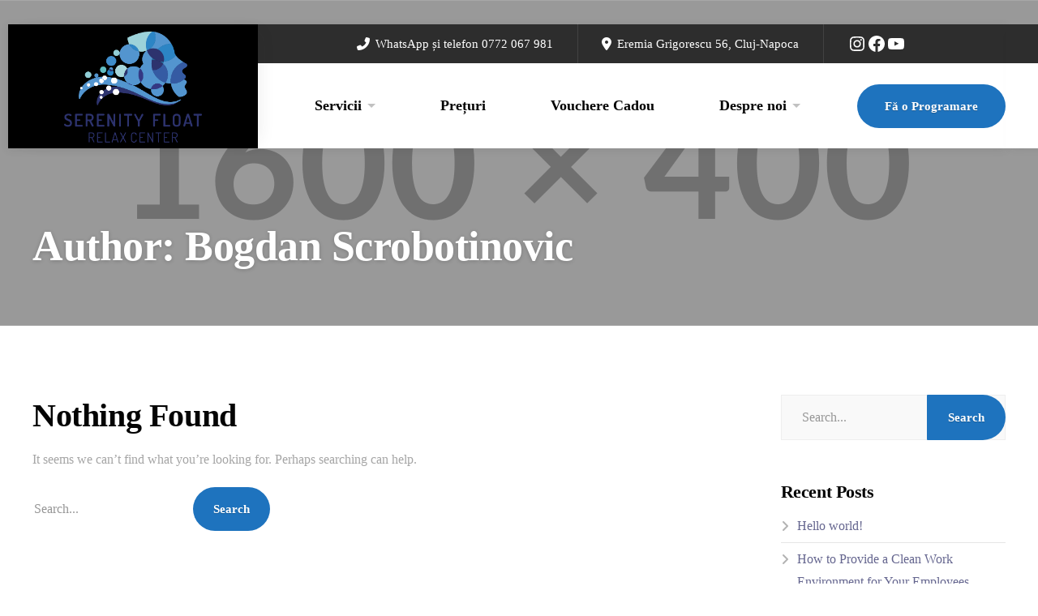

--- FILE ---
content_type: text/html; charset=UTF-8
request_url: https://www.serenityfloat.ro/author/scroby/
body_size: 20553
content:
<!DOCTYPE html><html lang="en-US"><head><script data-no-optimize="1">var litespeed_docref=sessionStorage.getItem("litespeed_docref");litespeed_docref&&(Object.defineProperty(document,"referrer",{get:function(){return litespeed_docref}}),sessionStorage.removeItem("litespeed_docref"));</script> <meta charset="UTF-8"><meta name="viewport" content="width=device-width, initial-scale=1"><link rel="profile" href="https://gmpg.org/xfn/11"><title>Bogdan Scrobotinovic &#8211; Serenity Float &#8211; Relax Center &#8211; Cluj-Napoca</title><meta name='robots' content='max-image-preview:large' /><link rel='dns-prefetch' href='//fonts.googleapis.com' /><link rel='dns-prefetch' href='//use.fontawesome.com' /><link rel="alternate" type="application/rss+xml" title="Serenity Float - Relax Center - Cluj-Napoca &raquo; Feed" href="https://www.serenityfloat.ro/feed/" /><link rel="alternate" type="application/rss+xml" title="Serenity Float - Relax Center - Cluj-Napoca &raquo; Comments Feed" href="https://www.serenityfloat.ro/comments/feed/" /><link rel="alternate" type="application/rss+xml" title="Serenity Float - Relax Center - Cluj-Napoca &raquo; Posts by Bogdan Scrobotinovic Feed" href="https://www.serenityfloat.ro/author/scroby/feed/" /><style id='wp-img-auto-sizes-contain-inline-css' type='text/css'>img:is([sizes=auto i],[sizes^="auto," i]){contain-intrinsic-size:3000px 1500px}
/*# sourceURL=wp-img-auto-sizes-contain-inline-css */</style><link data-optimized="2" rel="stylesheet" href="https://www.serenityfloat.ro/wp-content/litespeed/css/df61159ff0013addd9181d78cf6df3b3.css?ver=30077" /><style id='wp-block-library-theme-inline-css' type='text/css'>.wp-block-audio :where(figcaption){color:#555;font-size:13px;text-align:center}.is-dark-theme .wp-block-audio :where(figcaption){color:#ffffffa6}.wp-block-audio{margin:0 0 1em}.wp-block-code{border:1px solid #ccc;border-radius:4px;font-family:Menlo,Consolas,monaco,monospace;padding:.8em 1em}.wp-block-embed :where(figcaption){color:#555;font-size:13px;text-align:center}.is-dark-theme .wp-block-embed :where(figcaption){color:#ffffffa6}.wp-block-embed{margin:0 0 1em}.blocks-gallery-caption{color:#555;font-size:13px;text-align:center}.is-dark-theme .blocks-gallery-caption{color:#ffffffa6}:root :where(.wp-block-image figcaption){color:#555;font-size:13px;text-align:center}.is-dark-theme :root :where(.wp-block-image figcaption){color:#ffffffa6}.wp-block-image{margin:0 0 1em}.wp-block-pullquote{border-bottom:4px solid;border-top:4px solid;color:currentColor;margin-bottom:1.75em}.wp-block-pullquote :where(cite),.wp-block-pullquote :where(footer),.wp-block-pullquote__citation{color:currentColor;font-size:.8125em;font-style:normal;text-transform:uppercase}.wp-block-quote{border-left:.25em solid;margin:0 0 1.75em;padding-left:1em}.wp-block-quote cite,.wp-block-quote footer{color:currentColor;font-size:.8125em;font-style:normal;position:relative}.wp-block-quote:where(.has-text-align-right){border-left:none;border-right:.25em solid;padding-left:0;padding-right:1em}.wp-block-quote:where(.has-text-align-center){border:none;padding-left:0}.wp-block-quote.is-large,.wp-block-quote.is-style-large,.wp-block-quote:where(.is-style-plain){border:none}.wp-block-search .wp-block-search__label{font-weight:700}.wp-block-search__button{border:1px solid #ccc;padding:.375em .625em}:where(.wp-block-group.has-background){padding:1.25em 2.375em}.wp-block-separator.has-css-opacity{opacity:.4}.wp-block-separator{border:none;border-bottom:2px solid;margin-left:auto;margin-right:auto}.wp-block-separator.has-alpha-channel-opacity{opacity:1}.wp-block-separator:not(.is-style-wide):not(.is-style-dots){width:100px}.wp-block-separator.has-background:not(.is-style-dots){border-bottom:none;height:1px}.wp-block-separator.has-background:not(.is-style-wide):not(.is-style-dots){height:2px}.wp-block-table{margin:0 0 1em}.wp-block-table td,.wp-block-table th{word-break:normal}.wp-block-table :where(figcaption){color:#555;font-size:13px;text-align:center}.is-dark-theme .wp-block-table :where(figcaption){color:#ffffffa6}.wp-block-video :where(figcaption){color:#555;font-size:13px;text-align:center}.is-dark-theme .wp-block-video :where(figcaption){color:#ffffffa6}.wp-block-video{margin:0 0 1em}:root :where(.wp-block-template-part.has-background){margin-bottom:0;margin-top:0;padding:1.25em 2.375em}
/*# sourceURL=/wp-includes/css/dist/block-library/theme.min.css */</style><style id='classic-theme-styles-inline-css' type='text/css'>/*! This file is auto-generated */
.wp-block-button__link{color:#fff;background-color:#32373c;border-radius:9999px;box-shadow:none;text-decoration:none;padding:calc(.667em + 2px) calc(1.333em + 2px);font-size:1.125em}.wp-block-file__button{background:#32373c;color:#fff;text-decoration:none}
/*# sourceURL=/wp-includes/css/classic-themes.min.css */</style><style id='font-awesome-svg-styles-inline-css' type='text/css'>.wp-block-font-awesome-icon svg::before,
   .wp-rich-text-font-awesome-icon svg::before {content: unset;}
/*# sourceURL=font-awesome-svg-styles-inline-css */</style><style id='global-styles-inline-css' type='text/css'>:root{--wp--preset--aspect-ratio--square: 1;--wp--preset--aspect-ratio--4-3: 4/3;--wp--preset--aspect-ratio--3-4: 3/4;--wp--preset--aspect-ratio--3-2: 3/2;--wp--preset--aspect-ratio--2-3: 2/3;--wp--preset--aspect-ratio--16-9: 16/9;--wp--preset--aspect-ratio--9-16: 9/16;--wp--preset--color--black: #000000;--wp--preset--color--cyan-bluish-gray: #abb8c3;--wp--preset--color--white: #ffffff;--wp--preset--color--pale-pink: #f78da7;--wp--preset--color--vivid-red: #cf2e2e;--wp--preset--color--luminous-vivid-orange: #ff6900;--wp--preset--color--luminous-vivid-amber: #fcb900;--wp--preset--color--light-green-cyan: #7bdcb5;--wp--preset--color--vivid-green-cyan: #00d084;--wp--preset--color--pale-cyan-blue: #8ed1fc;--wp--preset--color--vivid-cyan-blue: #0693e3;--wp--preset--color--vivid-purple: #9b51e0;--wp--preset--color--primary-color: #5f5f95;--wp--preset--color--secondary-color: #89a29d;--wp--preset--color--theme-text-color: #a5a5a5;--wp--preset--gradient--vivid-cyan-blue-to-vivid-purple: linear-gradient(135deg,rgb(6,147,227) 0%,rgb(155,81,224) 100%);--wp--preset--gradient--light-green-cyan-to-vivid-green-cyan: linear-gradient(135deg,rgb(122,220,180) 0%,rgb(0,208,130) 100%);--wp--preset--gradient--luminous-vivid-amber-to-luminous-vivid-orange: linear-gradient(135deg,rgb(252,185,0) 0%,rgb(255,105,0) 100%);--wp--preset--gradient--luminous-vivid-orange-to-vivid-red: linear-gradient(135deg,rgb(255,105,0) 0%,rgb(207,46,46) 100%);--wp--preset--gradient--very-light-gray-to-cyan-bluish-gray: linear-gradient(135deg,rgb(238,238,238) 0%,rgb(169,184,195) 100%);--wp--preset--gradient--cool-to-warm-spectrum: linear-gradient(135deg,rgb(74,234,220) 0%,rgb(151,120,209) 20%,rgb(207,42,186) 40%,rgb(238,44,130) 60%,rgb(251,105,98) 80%,rgb(254,248,76) 100%);--wp--preset--gradient--blush-light-purple: linear-gradient(135deg,rgb(255,206,236) 0%,rgb(152,150,240) 100%);--wp--preset--gradient--blush-bordeaux: linear-gradient(135deg,rgb(254,205,165) 0%,rgb(254,45,45) 50%,rgb(107,0,62) 100%);--wp--preset--gradient--luminous-dusk: linear-gradient(135deg,rgb(255,203,112) 0%,rgb(199,81,192) 50%,rgb(65,88,208) 100%);--wp--preset--gradient--pale-ocean: linear-gradient(135deg,rgb(255,245,203) 0%,rgb(182,227,212) 50%,rgb(51,167,181) 100%);--wp--preset--gradient--electric-grass: linear-gradient(135deg,rgb(202,248,128) 0%,rgb(113,206,126) 100%);--wp--preset--gradient--midnight: linear-gradient(135deg,rgb(2,3,129) 0%,rgb(40,116,252) 100%);--wp--preset--font-size--small: 13px;--wp--preset--font-size--medium: 20px;--wp--preset--font-size--large: 36px;--wp--preset--font-size--x-large: 42px;--wp--preset--spacing--20: 0.44rem;--wp--preset--spacing--30: 0.67rem;--wp--preset--spacing--40: 1rem;--wp--preset--spacing--50: 1.5rem;--wp--preset--spacing--60: 2.25rem;--wp--preset--spacing--70: 3.38rem;--wp--preset--spacing--80: 5.06rem;--wp--preset--shadow--natural: 6px 6px 9px rgba(0, 0, 0, 0.2);--wp--preset--shadow--deep: 12px 12px 50px rgba(0, 0, 0, 0.4);--wp--preset--shadow--sharp: 6px 6px 0px rgba(0, 0, 0, 0.2);--wp--preset--shadow--outlined: 6px 6px 0px -3px rgb(255, 255, 255), 6px 6px rgb(0, 0, 0);--wp--preset--shadow--crisp: 6px 6px 0px rgb(0, 0, 0);}:where(.is-layout-flex){gap: 0.5em;}:where(.is-layout-grid){gap: 0.5em;}body .is-layout-flex{display: flex;}.is-layout-flex{flex-wrap: wrap;align-items: center;}.is-layout-flex > :is(*, div){margin: 0;}body .is-layout-grid{display: grid;}.is-layout-grid > :is(*, div){margin: 0;}:where(.wp-block-columns.is-layout-flex){gap: 2em;}:where(.wp-block-columns.is-layout-grid){gap: 2em;}:where(.wp-block-post-template.is-layout-flex){gap: 1.25em;}:where(.wp-block-post-template.is-layout-grid){gap: 1.25em;}.has-black-color{color: var(--wp--preset--color--black) !important;}.has-cyan-bluish-gray-color{color: var(--wp--preset--color--cyan-bluish-gray) !important;}.has-white-color{color: var(--wp--preset--color--white) !important;}.has-pale-pink-color{color: var(--wp--preset--color--pale-pink) !important;}.has-vivid-red-color{color: var(--wp--preset--color--vivid-red) !important;}.has-luminous-vivid-orange-color{color: var(--wp--preset--color--luminous-vivid-orange) !important;}.has-luminous-vivid-amber-color{color: var(--wp--preset--color--luminous-vivid-amber) !important;}.has-light-green-cyan-color{color: var(--wp--preset--color--light-green-cyan) !important;}.has-vivid-green-cyan-color{color: var(--wp--preset--color--vivid-green-cyan) !important;}.has-pale-cyan-blue-color{color: var(--wp--preset--color--pale-cyan-blue) !important;}.has-vivid-cyan-blue-color{color: var(--wp--preset--color--vivid-cyan-blue) !important;}.has-vivid-purple-color{color: var(--wp--preset--color--vivid-purple) !important;}.has-black-background-color{background-color: var(--wp--preset--color--black) !important;}.has-cyan-bluish-gray-background-color{background-color: var(--wp--preset--color--cyan-bluish-gray) !important;}.has-white-background-color{background-color: var(--wp--preset--color--white) !important;}.has-pale-pink-background-color{background-color: var(--wp--preset--color--pale-pink) !important;}.has-vivid-red-background-color{background-color: var(--wp--preset--color--vivid-red) !important;}.has-luminous-vivid-orange-background-color{background-color: var(--wp--preset--color--luminous-vivid-orange) !important;}.has-luminous-vivid-amber-background-color{background-color: var(--wp--preset--color--luminous-vivid-amber) !important;}.has-light-green-cyan-background-color{background-color: var(--wp--preset--color--light-green-cyan) !important;}.has-vivid-green-cyan-background-color{background-color: var(--wp--preset--color--vivid-green-cyan) !important;}.has-pale-cyan-blue-background-color{background-color: var(--wp--preset--color--pale-cyan-blue) !important;}.has-vivid-cyan-blue-background-color{background-color: var(--wp--preset--color--vivid-cyan-blue) !important;}.has-vivid-purple-background-color{background-color: var(--wp--preset--color--vivid-purple) !important;}.has-black-border-color{border-color: var(--wp--preset--color--black) !important;}.has-cyan-bluish-gray-border-color{border-color: var(--wp--preset--color--cyan-bluish-gray) !important;}.has-white-border-color{border-color: var(--wp--preset--color--white) !important;}.has-pale-pink-border-color{border-color: var(--wp--preset--color--pale-pink) !important;}.has-vivid-red-border-color{border-color: var(--wp--preset--color--vivid-red) !important;}.has-luminous-vivid-orange-border-color{border-color: var(--wp--preset--color--luminous-vivid-orange) !important;}.has-luminous-vivid-amber-border-color{border-color: var(--wp--preset--color--luminous-vivid-amber) !important;}.has-light-green-cyan-border-color{border-color: var(--wp--preset--color--light-green-cyan) !important;}.has-vivid-green-cyan-border-color{border-color: var(--wp--preset--color--vivid-green-cyan) !important;}.has-pale-cyan-blue-border-color{border-color: var(--wp--preset--color--pale-cyan-blue) !important;}.has-vivid-cyan-blue-border-color{border-color: var(--wp--preset--color--vivid-cyan-blue) !important;}.has-vivid-purple-border-color{border-color: var(--wp--preset--color--vivid-purple) !important;}.has-vivid-cyan-blue-to-vivid-purple-gradient-background{background: var(--wp--preset--gradient--vivid-cyan-blue-to-vivid-purple) !important;}.has-light-green-cyan-to-vivid-green-cyan-gradient-background{background: var(--wp--preset--gradient--light-green-cyan-to-vivid-green-cyan) !important;}.has-luminous-vivid-amber-to-luminous-vivid-orange-gradient-background{background: var(--wp--preset--gradient--luminous-vivid-amber-to-luminous-vivid-orange) !important;}.has-luminous-vivid-orange-to-vivid-red-gradient-background{background: var(--wp--preset--gradient--luminous-vivid-orange-to-vivid-red) !important;}.has-very-light-gray-to-cyan-bluish-gray-gradient-background{background: var(--wp--preset--gradient--very-light-gray-to-cyan-bluish-gray) !important;}.has-cool-to-warm-spectrum-gradient-background{background: var(--wp--preset--gradient--cool-to-warm-spectrum) !important;}.has-blush-light-purple-gradient-background{background: var(--wp--preset--gradient--blush-light-purple) !important;}.has-blush-bordeaux-gradient-background{background: var(--wp--preset--gradient--blush-bordeaux) !important;}.has-luminous-dusk-gradient-background{background: var(--wp--preset--gradient--luminous-dusk) !important;}.has-pale-ocean-gradient-background{background: var(--wp--preset--gradient--pale-ocean) !important;}.has-electric-grass-gradient-background{background: var(--wp--preset--gradient--electric-grass) !important;}.has-midnight-gradient-background{background: var(--wp--preset--gradient--midnight) !important;}.has-small-font-size{font-size: var(--wp--preset--font-size--small) !important;}.has-medium-font-size{font-size: var(--wp--preset--font-size--medium) !important;}.has-large-font-size{font-size: var(--wp--preset--font-size--large) !important;}.has-x-large-font-size{font-size: var(--wp--preset--font-size--x-large) !important;}
:where(.wp-block-post-template.is-layout-flex){gap: 1.25em;}:where(.wp-block-post-template.is-layout-grid){gap: 1.25em;}
:where(.wp-block-term-template.is-layout-flex){gap: 1.25em;}:where(.wp-block-term-template.is-layout-grid){gap: 1.25em;}
:where(.wp-block-columns.is-layout-flex){gap: 2em;}:where(.wp-block-columns.is-layout-grid){gap: 2em;}
:root :where(.wp-block-pullquote){font-size: 1.5em;line-height: 1.6;}
/*# sourceURL=global-styles-inline-css */</style><style id='woocommerce-inline-inline-css' type='text/css'>.woocommerce form .form-row .required { visibility: visible; }
/*# sourceURL=woocommerce-inline-inline-css */</style><link rel='stylesheet' id='font-awesome-official-css' href='https://use.fontawesome.com/releases/v6.4.2/css/all.css' type='text/css' media='all' integrity="sha384-blOohCVdhjmtROpu8+CfTnUWham9nkX7P7OZQMst+RUnhtoY/9qemFAkIKOYxDI3" crossorigin="anonymous" /><link rel='stylesheet' id='font-awesome-official-v4shim-css' href='https://use.fontawesome.com/releases/v6.4.2/css/v4-shims.css' type='text/css' media='all' integrity="sha384-IqMDcR2qh8kGcGdRrxwop5R2GiUY5h8aDR/LhYxPYiXh3sAAGGDkFvFqWgFvTsTd" crossorigin="anonymous" /> <script type="litespeed/javascript" data-src="https://www.serenityfloat.ro/wp-includes/js/jquery/jquery.min.js" id="jquery-core-js"></script> <script id="cookie-law-info-js-extra" type="litespeed/javascript">var Cli_Data={"nn_cookie_ids":[],"cookielist":[],"non_necessary_cookies":[],"ccpaEnabled":"","ccpaRegionBased":"","ccpaBarEnabled":"","strictlyEnabled":["necessary","obligatoire"],"ccpaType":"gdpr","js_blocking":"1","custom_integration":"","triggerDomRefresh":"","secure_cookies":""};var cli_cookiebar_settings={"animate_speed_hide":"500","animate_speed_show":"500","background":"#FFF","border":"#b1a6a6c2","border_on":"","button_1_button_colour":"#61a229","button_1_button_hover":"#4e8221","button_1_link_colour":"#fff","button_1_as_button":"1","button_1_new_win":"","button_2_button_colour":"#333","button_2_button_hover":"#292929","button_2_link_colour":"#444","button_2_as_button":"","button_2_hidebar":"","button_3_button_colour":"#dedfe0","button_3_button_hover":"#b2b2b3","button_3_link_colour":"#333333","button_3_as_button":"1","button_3_new_win":"","button_4_button_colour":"#dedfe0","button_4_button_hover":"#b2b2b3","button_4_link_colour":"#333333","button_4_as_button":"1","button_7_button_colour":"#61a229","button_7_button_hover":"#4e8221","button_7_link_colour":"#fff","button_7_as_button":"1","button_7_new_win":"","font_family":"inherit","header_fix":"","notify_animate_hide":"1","notify_animate_show":"","notify_div_id":"#cookie-law-info-bar","notify_position_horizontal":"right","notify_position_vertical":"bottom","scroll_close":"","scroll_close_reload":"","accept_close_reload":"","reject_close_reload":"","showagain_tab":"","showagain_background":"#fff","showagain_border":"#000","showagain_div_id":"#cookie-law-info-again","showagain_x_position":"100px","text":"#333333","show_once_yn":"","show_once":"10000","logging_on":"","as_popup":"","popup_overlay":"1","bar_heading_text":"","cookie_bar_as":"banner","popup_showagain_position":"bottom-right","widget_position":"left"};var log_object={"ajax_url":"https://www.serenityfloat.ro/wp-admin/admin-ajax.php"}</script> <script id="wc-add-to-cart-js-extra" type="litespeed/javascript">var wc_add_to_cart_params={"ajax_url":"/wp-admin/admin-ajax.php","wc_ajax_url":"/?wc-ajax=%%endpoint%%","i18n_view_cart":"View cart","cart_url":"https://www.serenityfloat.ro/shop/cart/","is_cart":"","cart_redirect_after_add":"no"}</script> <script id="woocommerce-js-extra" type="litespeed/javascript">var woocommerce_params={"ajax_url":"/wp-admin/admin-ajax.php","wc_ajax_url":"/?wc-ajax=%%endpoint%%","i18n_password_show":"Show password","i18n_password_hide":"Hide password"}</script> <link rel="https://api.w.org/" href="https://www.serenityfloat.ro/wp-json/" /><link rel="alternate" title="JSON" type="application/json" href="https://www.serenityfloat.ro/wp-json/wp/v2/users/3" /><link rel="EditURI" type="application/rsd+xml" title="RSD" href="https://www.serenityfloat.ro/xmlrpc.php?rsd" /><meta name="generator" content="WordPress 6.9" /><meta name="generator" content="WooCommerce 10.4.3" /><style id="customizer-css">.header__topbar {font-weight: ;color: #ffffff;}.header__topbar a {color: #898989;}.header__topbar a:hover,.header__topbar .menu > li:hover > a {color: #fff;}.header__topbar .menu .menu-item-has-children > a::after {border-top-color: #898989;}.header__topbar .menu .menu-item-has-children:hover > a::after {border-top-color: #898989;}.header__topbar .sub-menu > li > a {color: #bbbbd0;}.header__topbar .sub-menu {background-color: #65668f;}.header__topbar .sub-menu > li:hover > a {border-top-color: #65668f;background-color: #65668f;}.header__topbar .sub-menu > li:first-of-type > a::before {color: #65668f;}.header__topbar .sub-menu > li:first-of-type:hover > a::before {color: #65668f;}.header__button a {color: #fff;background-color: #1e73be;}.header__button a:hover {color: #fff;background-color: #4e4e79;}.header_1 .header__topbar {background-color: #2d2d2d;}@media (min-width: 992px) {.header.header_1 .header__topbar {justify-content: center;}}@media (max-width:991.98px) {.header.header_1 {background-color: #fff;}}@media (min-width: 992px) {.header.header_1 .header__position {background-color: #fff;}.header.header_1 .header__logo {background-color: #000000;}}.header_1 .header__navigation > ul > li > a::before {background-color: rgba(50,50,50,0.1);}.header__navigation > ul > li > a {font-family: 'Barlow';font-weight: 700;}.header__navigation .sub-menu > li > a {font-family: 'Barlow';font-weight: 500;}.page-heading {text-align: left;background-color: #f4f4f4;background-image: url(https://www.serenityfloat.ro/wp-content/uploads/2020/11/1600x400.png);background-position: center center;background-repeat: no-repeat;background-size: auto;}.page-heading::before {background: rgba(50,50,50,0.4);}.page-heading__title {color: #fff;}.page-heading__subtitle {font-size: 14px;color: #e2d8d4;}.breadcrumbs {font-size: 14px;text-align: left;background-color: #f6f7f9;}.breadcrumbs a {color: #a5a5a5;}.breadcrumbs a:hover {color: #a5a5a5;}.breadcrumbs a::after {border-color: transparent transparent transparent rgba(50,50,50,0.3);}.breadcrumbs span.current-item,.breadcrumbs span.last,.breadcrumbs span.breadcrumb_last {color: #5f5f95;} body,.boxed-layout {background-color: #fff;}body,button,input,select,textarea {color: #a5a5a5;}.primary-color,.featured__page__title a:hover,.featured__page .page__more,.latest__news__category.all__posts:not(:hover),.latest__news__title a:hover,.latest__news .page-more,.pricing__table__pricing,.site-content .opening-hours ul li .highlight,.site-content .opening-hours ul li.is-today,.post-inner .entry-meta ul li,.post-inner .entry-title a:hover,.wp-block-quote cite,.wp-block-quote footer,.wp-block-quote__citation,.wp-block-pullquote blockquote cite,.wp-block-pullquote blockquote footer,.wp-block-pullquote blockquote__citation {color: #65668f;}table thead th,.slide__navigation ul li a:hover,.blog-grid .post-inner .page-more::before,.blog-cards .post-inner .page-more::before,.theme__swiper .swiper-pagination-bullet,.featured__page .page__more::before,.icon__box.layout__1 .icon__box__icon,.icon__box.layout__2:hover::after,.facility__item:hover .facility__item__content,.latest__news__category:hover,.pagination a.current, .pagination a:hover,.pagination > span.current,.pagination > span:hover,.pagination span.page-numbers.current,.pagination span.page-numbers:hover,body .booked-form input[type=checkbox]:checked {background-color: #65668f;}.wpcf7-form .wpcf7-checkbox input:checked,.wpcf7-form .wpcf7-radio input:checked,.wpcf7-form .wpcf7-acceptance input:checked {background-color: #65668f;border-color: #65668f;}.widget_tag_cloud a:hover,.featured__page .page__more:hover::before,.icon__box.layout__1:hover .icon__box__icon,.facility__item:hover .facility__item__content:hover,.latest__news .page-more::before,.comments-area .comment-details a.comment-reply-link:hover {background-color: #56567b;}.opening-hours ul li .highlight,.opening-hours ul li.is-today,.testimonial__bottom::before {color: #526762;}.post-inner .sticky-label,.panel-group .panel .panel-heading .panel-title a:hover,.panel-group .panel .panel-heading .panel-title a[aria-expanded='true'],.panel-group .accordion__more a:hover,.post-inner .date-label,.testimonial__bottom,.team__member__content,.latest__news .date-label,.warning__notice,.pricing__table.featured,.pricing__list__label,.qt-table thead,.site-content .widget_nav_menu {background-color: #526762;}.custom__heading .heading,.widget-title,.widget_block h2,.wp-block-search .wp-block-search__label {color: #040404;}a {color: #65668f;}a:hover {color: #565688;}.btn.btn-default,.wpcf7-submit,input[type='submit'],.comments-area .comment-form input[type='submit'],.theme__swiper .swiper-button {color: #fff;background-color: #1e73be;}.btn.btn-default:hover,.wpcf7-submit:hover,input[type='submit']:hover,.comments-area .comment-form input[type='submit']:hover,.theme__swiper .swiper-button:hover {background-color: #4e4e79;}.has-theme-text-color-color {color: #a5a5a5;}.has-theme-text-color-background-color {background-color: #a5a5a5;} body, button,input,select,textarea {font-family: 'Barlow';font-weight: 400;}h1,h2,h3,h4,h5,h6,.theme__swiper.fullwidth__slider p.slide__heading,.header__search__wrap .search-title,.pricing__table__title,.background__columns .single__column__heading span,.wp-block-search .wp-block-search__label {font-family: 'Overpass';font-weight: 600;}.btn,input[type='submit'] {font-family: 'Barlow';font-weight: 700;}h1 {font-size: 40px;color: #040404;}h2 {font-size: 32px;color: #040404;}h3 {font-size: 26px;color: #040404;}h4 {font-size: 22px;color: #040404;}h5 {font-size: 18px;color: #040404;}h6 {font-size: 16px;color: #040404;}.footer__main {background-color: #2d2d2d;}.footer__main,.footer__main .icon-box .text {color: #7d7d7d;}.footer__main a,.footer__main .widget_nav_menu .menu li a {color: #7d7d7d;}.footer__main a:hover,.footer__main .widget_nav_menu .menu li a:hover {color: #fff;}.footer__main .widget-title,.footer__main .icon-box .title {color: #fff;}@media (max-width: 767px) {.footer__middle .row {padding-top: 40px;padding-bottom: 40px;}}@media (min-width: 768px) {.footer__middle .row {padding-top: 40px;padding-bottom: 40px;}}.footer__middle {background-color: #2d2d2d;}.footer__middle,.footer__middle .icon-box .text {color: #7d7d7d;}.footer__middle .widget-title,.footer__middle .icon-box .title {color: #fff;}.footer__main .icon-box i,.footer__main .social-icons a,.footer__middle .icon-box i,.footer__middle .social-icons a {color: #7d7d7d;}.footer__main .icon-box:hover i,.footer__main .social-icons a:hover,.footer__middle .icon-box:hover i,.footer__middle .social-icons a:hover {color: #fff;}.footer__bottom {background-color: #2d2d2d;}.footer__bottom,.footer__bottom p {color: #7d7d7d;}.footer__bottom a,.footer__bottom .widget_nav_menu .menu li a {color: #fff;}.footer__bottom a:hover,.footer__bottom .widget_nav_menu .menu li a:hover {color: #fff;}.footer::before {position: absolute;content: '';top: 0;left: 0;right: 0;bottom: 0;opacity: 0.1;background-image: url(https://www.serenityfloat.ro/wp-content/uploads/2020/11/world.png);background-position: center bottom;background-repeat: no-repeat;background-size: cover;}@media (max-width:991px) {.logo__image img {width: 152px;}.header__topbar {font-size: 15px;}.header__topbar .widget + .widget {border-top-color: rgba(255,255,255,0.1);}.header:not(.header_1) .header__topbar .topbar__left .widget:last-of-type {border-bottom-color: rgba(255,255,255,0.1);}.sticky__header {background-color: #fff;}.header__navigation > ul > li > a {font-size: 18px;}.header__navigation .sub-menu > li > a {font-size: 15px;}.header .navbar-toggle {background-color: #52675f;}.header .navbar-toggle .icon-bar {background-color: #fff;}.header__navigation > ul > li > a {color: #fff;background-color: #526760;}.header__navigation > ul > li.current-menu-item > a {color: #fff;background-color: #526760;}.header__navigation .sub-menu > li > a {color: #fff;background-color: #495e56;}.header__navigation .sub-menu > li.current-menu-item > a,.header__navigation .sub-menu > li.current_page_parent > a {color: #fff;background-color: #495e56;}.header__navigation .sub-menu__toggle::before {border-color: #fff transparent transparent transparent;}.header__navigation .sub-menu__toggle {background-color: transparent;}.header__navigation .sub-menu__opened > .sub-menu__toggle {background-color: #495e56;}.page-heading {padding: 60px 0 50px 0;}.page-heading__title {font-size: 46px;}.breadcrumbs {font-size: 14px;}.page-heading {margin-bottom: 50px;}.page-heading + .breadcrumbs {margin-bottom: 50px;}.site-content {margin-bottom: 45px;}body, button,input,select,textarea {font-size: 16px;}.btn,input[type='submit'] {font-size: 15px;}.footer__main .widget-title, .footer__main .icon-box .title {font-size: 20px;}.footer__main {padding: 90px 0 80px 0;}}@media (min-width:992px) {.logo__image img {width: 170px;}.sticky__header .logo__image img {width: 152px;}.header__topbar {font-size: 15px;}.header__topbar .widget + .widget::after {background: rgba(255,255,255,0.1);}.sticky__header {background-color: #fff;}.header__navigation > ul > li > a {font-size: 18px;color: #040404;}.header__navigation > ul > li:hover > a {color: #5f5f95;}.header__navigation > ul > li.current-menu-item > a,.header__navigation > ul > li.current_page_parent > a,.header__navigation > ul > li.current-menu-ancestor > a {color: #5f5f95;}.header__navigation .menu-item-has-children > a::after,.header__navigation .menu-item-has-children:hover > a::after {border-color: rgba(50,50,50,0.3) transparent transparent transparent;}.header__navigation .sub-menu > li > a {font-size: 15px;color: #99a5a2;}.header__navigation .sub-menu {background-color: #526762;}.header__navigation .sub-menu > li:hover > a {color: #fff;border-top-color: #4d605d;background-color: #4d605d;}.header .sub-menu > li.current-menu-item > a,.header .sub-menu > li.current_page_parent > a {color: #99a5a2;}.header__navigation > ul > li {padding: 0px 40px;}.sticky__header .header__navigation > ul > li:not(.current-menu-item):not(.current_page_parent):not(:hover) > a {color: #040404;}.header__navigation .sub-menu {top: 100%;right: calc( 40px - 22px );}.page-heading {padding: 270px 0 65px 0;}.page-heading__title {font-size: 52px;}body.sidebar-pull .sidebar {margin-top: -200px;}.page-heading {margin-bottom: 85px;}.page-heading + .breadcrumbs {margin-top: -85px;margin-bottom: 85px;}.site-content {margin-bottom: 85px;}body, button,input,select,textarea {font-size: 16px;}.btn,input[type='submit'] {font-size: 15px;}.footer__main .widget-title, .footer__main .icon-box .title {font-size: 20px;}.footer__main {padding: 90px 0 80px 0;}}.header .header__cart__icon i {color: #040404;}.header .header__cart__title {color: #040404;}.header .header__cart__quantity {color: #fff;background-color: #545481;}.header .header__cart__wrapper {background-color: #fff;}.header .header__cart__wrapper::after {border-bottom-color: #fff;}.header .header__cart .widget_shopping_cart .woocommerce-mini-cart__total {color: #040404;}.header .header__cart .widget_shopping_cart .woocommerce-mini-cart__total,.header .header__cart .widget_shopping_cart .woocommerce-mini-cart__buttons {background-color: #f5f7fb;}.header .header__cart .widget_shopping_cart .woocommerce-mini-cart-item__title a {color: #040404;}.header .header__cart .widget_shopping_cart .woocommerce-mini-cart-item__data {color: #040404;}.woocommerce ul.product_list_widget li a:hover,.woocommerce div.product p.price ins span,.woocommerce div.product p.price,.woocommerce-page .woocommerce-error::before,.woocommerce-page .woocommerce-info::before,.woocommerce-page .woocommerce-message::before,.woocommerce ul.products li.product .woocommerce-loop-category__title:hover,.woocommerce ul.products li.product .woocommerce-loop-product__title:hover,.woocommerce ul.products li.product h3:hover {color: #65668f;}.woocommerce .widget_product_categories::before,.woocommerce .widget_product_categories::after,.woocommerce-MyAccount-navigation ul li.is-active a,.woocommerce-MyAccount-navigation ul li a:hover,.woocommerce table.shop_table.woocommerce-cart-form__contents th {background-color: #65668f;}.woocommerce .widget_product_categories,.woocommerce ul.products li.product .onsale,.woocommerce span.onsale,.woocommerce div.product .woocommerce-tabs ul.tabs li.active,.woocommerce div.product .woocommerce-tabs ul.tabs li:hover,.woocommerce div.product .woocommerce-tabs ul.tabs li:active {background-color: #526762;}.woocommerce a.button,.woocommerce a.button.alt,.woocommerce button.button,.woocommerce button.button.alt,.woocommerce input.button,.woocommerce input.button.alt,.woocommerce ul.products li.product a.button,.woocommerce #respond input#submit,.woocommerce #respond input#submit.alt,.woocommerce div.product form.cart .button.single_add_to_cart_button,.woocommerce .woocommerce-product-search button,.woocommerce-cart .wc-proceed-to-checkout a.checkout-button,.wp-block-woocommerce-cart .wc-block-cart__submit-button,.wp-block-woocommerce-cart .wc-block-grid__product-add-to-cart.wp-block-button .wp-block-button__link,.wp-block-woocommerce-checkout .wc-block-components-checkout-place-order-button {color: #fff;font-family: Barlow;font-weight: 700;font-size: 15px;border-radius: 30px;background-color: #1e73be;}@media (max-width:991px) {.woocommerce a.button,.woocommerce a.button.alt,.woocommerce button.button,.woocommerce button.button.alt,.woocommerce input.button,.woocommerce input.button.alt,.woocommerce ul.products li.product a.button,.woocommerce #respond input#submit,.woocommerce #respond input#submit.alt,.woocommerce div.product form.cart .button.single_add_to_cart_button,.woocommerce .woocommerce-product-search button,.woocommerce-cart .wc-proceed-to-checkout a.checkout-button,.wp-block-woocommerce-cart .wc-block-cart__submit-button,.wp-block-woocommerce-cart .wc-block-grid__product-add-to-cart.wp-block-button .wp-block-button__link,.wp-block-woocommerce-checkout .wc-block-components-checkout-place-order-button {font-size: 15px;}}.woocommerce a.button:hover,.woocommerce a.button.alt:hover,.woocommerce button.button:hover,.woocommerce button.button.alt:hover,.woocommerce input.button:hover,.woocommerce input.button.alt:hover,.woocommerce #respond input#submit:hover,.woocommerce #respond input#submit.alt:hover,.woocommerce nav.woocommerce-pagination ul li a:focus,.woocommerce nav.woocommerce-pagination ul li a:hover,.woocommerce ul.products li.product a.button:hover,.woocommerce div.product form.cart .button.single_add_to_cart_button:hover,.woocommerce table.shop_table a.remove:hover,.woocommerce-product-search button:hover,.woocommerce-cart .wc-proceed-to-checkout a.checkout-button:hover,.wp-block-woocommerce-cart .wc-block-cart__submit-button:hover,.wp-block-woocommerce-cart .wc-block-grid__product-add-to-cart.wp-block-button .wp-block-button__link:hover,.wp-block-woocommerce-checkout .wc-block-components-checkout-place-order-button:hover {background-color: #4e4e79;}.wp-block-woocommerce-cart .wc-block-components-product-name,.wp-block-woocommerce-cart .wc-block-components-product-price,.wp-block-woocommerce-cart .wc-block-components-totals-item,.wp-block-woocommerce-cart .wc-block-grid__product-title,.wp-block-woocommerce-cart .wc-block-grid__product-price,.wp-block-woocommerce-checkout .wc-block-checkout__sidebar .wc-block-components-product-name,.wp-block-woocommerce-checkout .wc-block-checkout__sidebar .wc-block-components-totals-footer-item {font-family: Overpass;}.breadcrumbs{}</style><noscript><style>.woocommerce-product-gallery{ opacity: 1 !important; }</style></noscript><meta name="generator" content="Elementor 3.34.1; features: additional_custom_breakpoints; settings: css_print_method-external, google_font-enabled, font_display-auto"> <script type="text/plain" data-cli-class="cli-blocker-script"  data-cli-script-type="analytics" data-cli-block="true"  data-cli-element-position="head">!function(f,b,e,v,n,t,s){if(f.fbq)return;n=f.fbq=function(){n.callMethod?
n.callMethod.apply(n,arguments):n.queue.push(arguments)};if(!f._fbq)f._fbq=n;
n.push=n;n.loaded=!0;n.version='2.0';n.queue=[];t=b.createElement(e);t.async=!0;
t.src=v;s=b.getElementsByTagName(e)[0];s.parentNode.insertBefore(t,s)}(window,
document,'script','https://connect.facebook.net/en_US/fbevents.js');</script>  <script type="text/plain" data-cli-class="cli-blocker-script"  data-cli-script-type="analytics" data-cli-block="true"  data-cli-element-position="head">var url = window.location.origin + '?ob=open-bridge';
            fbq('set', 'openbridge', '1058913715560022', url);
fbq('init', '1058913715560022', {}, {
    "agent": "wordpress-6.9-4.1.5"
})</script><script type="text/plain" data-cli-class="cli-blocker-script"  data-cli-script-type="analytics" data-cli-block="true"  data-cli-element-position="head">fbq('track', 'PageView', []);</script><style type="text/css">.recentcomments a{display:inline !important;padding:0 !important;margin:0 !important;}</style><style>.e-con.e-parent:nth-of-type(n+4):not(.e-lazyloaded):not(.e-no-lazyload),
				.e-con.e-parent:nth-of-type(n+4):not(.e-lazyloaded):not(.e-no-lazyload) * {
					background-image: none !important;
				}
				@media screen and (max-height: 1024px) {
					.e-con.e-parent:nth-of-type(n+3):not(.e-lazyloaded):not(.e-no-lazyload),
					.e-con.e-parent:nth-of-type(n+3):not(.e-lazyloaded):not(.e-no-lazyload) * {
						background-image: none !important;
					}
				}
				@media screen and (max-height: 640px) {
					.e-con.e-parent:nth-of-type(n+2):not(.e-lazyloaded):not(.e-no-lazyload),
					.e-con.e-parent:nth-of-type(n+2):not(.e-lazyloaded):not(.e-no-lazyload) * {
						background-image: none !important;
					}
				}</style><link rel="icon" href="https://www.serenityfloat.ro/wp-content/uploads/2021/08/cropped-android-chrome-512x512-1-32x32.png" sizes="32x32" /><link rel="icon" href="https://www.serenityfloat.ro/wp-content/uploads/2021/08/cropped-android-chrome-512x512-1-192x192.png" sizes="192x192" /><link rel="apple-touch-icon" href="https://www.serenityfloat.ro/wp-content/uploads/2021/08/cropped-android-chrome-512x512-1-180x180.png" /><meta name="msapplication-TileImage" content="https://www.serenityfloat.ro/wp-content/uploads/2021/08/cropped-android-chrome-512x512-1-270x270.png" /><style type="text/css" id="wp-custom-css">.page-id-1267 #main .elementor-inner .elementor-section,
.elementor-element-06da45d{
	visibility:visible;
}
.fb_dialog_content iframe{
	bottom:75px !important;
}</style></head><body data-rsssl=1 class="archive author author-scroby author-3 wp-custom-logo wp-embed-responsive wp-theme-thermen-qt theme-thermen-qt woocommerce-no-js doubletap topbar-separator-default header_1 header-widget-close sidebar-right button-round elementor-default elementor-kit-14"><noscript>
<img loading="lazy" height="1" width="1" style="display:none" alt="fbpx"
src="https://www.facebook.com/tr?id=1058913715560022&ev=PageView&noscript=1" />
</noscript><div class="boxed-layout"><header id="masthead" class="header header_1"><div class="header__search__wrap"><div class="container">
<span class="search-title">What would you like to find?</span><form role="search" method="get" class="search-form" autocomplete="off" action="https://www.serenityfloat.ro/">
<label>
<span class="screen-reader-text">Search for:</span>
<input type="search" class="search-field" placeholder="Search..." value="" name="s">
</label>
<input type="submit" class="search-submit" value="Search"></form>
<span class="search-close">
<i class="fas fa-times"></i>
</span></div></div><div class="container"><div class="header__position"><div class="header__topbar"><div class="widget widget_icon_box"><div class="icon-box">
<i class="fas fa-phone-alt"></i><div class="description">
<span class="text">WhatsApp și telefon 0772 067 981</span></div></div></div><div class="widget widget_icon_box"><div class="icon-box">
<i class="fas fa-map-marker-alt"></i><div class="description">
<span class="text">Eremia Grigorescu 56, Cluj-Napoca</span></div></div></div><div class="widget widget_block"><ul class="wp-block-social-links aligncenter has-normal-icon-size is-content-justification-center is-layout-flex wp-container-core-social-links-is-layout-16018d1d wp-block-social-links-is-layout-flex"><li class="wp-social-link wp-social-link-instagram  wp-block-social-link"><a href="https://www.instagram.com/serenityfloatcluj/" class="wp-block-social-link-anchor"><svg width="24" height="24" viewBox="0 0 24 24" version="1.1" xmlns="http://www.w3.org/2000/svg" aria-hidden="true" focusable="false"><path d="M12,4.622c2.403,0,2.688,0.009,3.637,0.052c0.877,0.04,1.354,0.187,1.671,0.31c0.42,0.163,0.72,0.358,1.035,0.673 c0.315,0.315,0.51,0.615,0.673,1.035c0.123,0.317,0.27,0.794,0.31,1.671c0.043,0.949,0.052,1.234,0.052,3.637 s-0.009,2.688-0.052,3.637c-0.04,0.877-0.187,1.354-0.31,1.671c-0.163,0.42-0.358,0.72-0.673,1.035 c-0.315,0.315-0.615,0.51-1.035,0.673c-0.317,0.123-0.794,0.27-1.671,0.31c-0.949,0.043-1.233,0.052-3.637,0.052 s-2.688-0.009-3.637-0.052c-0.877-0.04-1.354-0.187-1.671-0.31c-0.42-0.163-0.72-0.358-1.035-0.673 c-0.315-0.315-0.51-0.615-0.673-1.035c-0.123-0.317-0.27-0.794-0.31-1.671C4.631,14.688,4.622,14.403,4.622,12 s0.009-2.688,0.052-3.637c0.04-0.877,0.187-1.354,0.31-1.671c0.163-0.42,0.358-0.72,0.673-1.035 c0.315-0.315,0.615-0.51,1.035-0.673c0.317-0.123,0.794-0.27,1.671-0.31C9.312,4.631,9.597,4.622,12,4.622 M12,3 C9.556,3,9.249,3.01,8.289,3.054C7.331,3.098,6.677,3.25,6.105,3.472C5.513,3.702,5.011,4.01,4.511,4.511 c-0.5,0.5-0.808,1.002-1.038,1.594C3.25,6.677,3.098,7.331,3.054,8.289C3.01,9.249,3,9.556,3,12c0,2.444,0.01,2.751,0.054,3.711 c0.044,0.958,0.196,1.612,0.418,2.185c0.23,0.592,0.538,1.094,1.038,1.594c0.5,0.5,1.002,0.808,1.594,1.038 c0.572,0.222,1.227,0.375,2.185,0.418C9.249,20.99,9.556,21,12,21s2.751-0.01,3.711-0.054c0.958-0.044,1.612-0.196,2.185-0.418 c0.592-0.23,1.094-0.538,1.594-1.038c0.5-0.5,0.808-1.002,1.038-1.594c0.222-0.572,0.375-1.227,0.418-2.185 C20.99,14.751,21,14.444,21,12s-0.01-2.751-0.054-3.711c-0.044-0.958-0.196-1.612-0.418-2.185c-0.23-0.592-0.538-1.094-1.038-1.594 c-0.5-0.5-1.002-0.808-1.594-1.038c-0.572-0.222-1.227-0.375-2.185-0.418C14.751,3.01,14.444,3,12,3L12,3z M12,7.378 c-2.552,0-4.622,2.069-4.622,4.622S9.448,16.622,12,16.622s4.622-2.069,4.622-4.622S14.552,7.378,12,7.378z M12,15 c-1.657,0-3-1.343-3-3s1.343-3,3-3s3,1.343,3,3S13.657,15,12,15z M16.804,6.116c-0.596,0-1.08,0.484-1.08,1.08 s0.484,1.08,1.08,1.08c0.596,0,1.08-0.484,1.08-1.08S17.401,6.116,16.804,6.116z"></path></svg><span class="wp-block-social-link-label screen-reader-text">Instagram</span></a></li><li class="wp-social-link wp-social-link-facebook  wp-block-social-link"><a href="https://www.facebook.com/SerenityFloat" class="wp-block-social-link-anchor"><svg width="24" height="24" viewBox="0 0 24 24" version="1.1" xmlns="http://www.w3.org/2000/svg" aria-hidden="true" focusable="false"><path d="M12 2C6.5 2 2 6.5 2 12c0 5 3.7 9.1 8.4 9.9v-7H7.9V12h2.5V9.8c0-2.5 1.5-3.9 3.8-3.9 1.1 0 2.2.2 2.2.2v2.5h-1.3c-1.2 0-1.6.8-1.6 1.6V12h2.8l-.4 2.9h-2.3v7C18.3 21.1 22 17 22 12c0-5.5-4.5-10-10-10z"></path></svg><span class="wp-block-social-link-label screen-reader-text">Facebook</span></a></li><li class="wp-social-link wp-social-link-youtube  wp-block-social-link"><a href="https://www.youtube.com/@SerenityFloatCluj" class="wp-block-social-link-anchor"><svg width="24" height="24" viewBox="0 0 24 24" version="1.1" xmlns="http://www.w3.org/2000/svg" aria-hidden="true" focusable="false"><path d="M21.8,8.001c0,0-0.195-1.378-0.795-1.985c-0.76-0.797-1.613-0.801-2.004-0.847c-2.799-0.202-6.997-0.202-6.997-0.202 h-0.009c0,0-4.198,0-6.997,0.202C4.608,5.216,3.756,5.22,2.995,6.016C2.395,6.623,2.2,8.001,2.2,8.001S2,9.62,2,11.238v1.517 c0,1.618,0.2,3.237,0.2,3.237s0.195,1.378,0.795,1.985c0.761,0.797,1.76,0.771,2.205,0.855c1.6,0.153,6.8,0.201,6.8,0.201 s4.203-0.006,7.001-0.209c0.391-0.047,1.243-0.051,2.004-0.847c0.6-0.607,0.795-1.985,0.795-1.985s0.2-1.618,0.2-3.237v-1.517 C22,9.62,21.8,8.001,21.8,8.001z M9.935,14.594l-0.001-5.62l5.404,2.82L9.935,14.594z"></path></svg><span class="wp-block-social-link-label screen-reader-text">YouTube</span></a></li></ul></div></div><div class="header__logo">
<a href="https://www.serenityfloat.ro/" class="logo__image" title="Serenity Float - Relax Center - Cluj-Napoca" rel="home">
<img data-lazyloaded="1" src="[data-uri]" loading="lazy" width="585" height="585" data-src="https://www.serenityfloat.ro/wp-content/uploads/2021/03/cropped-Logo-Serenity-Vector-1.png" data-srcset="https://www.serenityfloat.ro/wp-content/uploads/2021/03/cropped-Logo-Serenity-Vector-1.png 1x" alt="Serenity Float - Relax Center - Cluj-Napoca" />
</a></div>
<button type="button" class="navbar-toggle collapsed" data-toggle="collapse" aria-label="Menu" data-target="#main-nav">
<span class="navbar-toggle-icon">
<span class="icon-bar"></span>
<span class="icon-bar"></span>
<span class="icon-bar"></span>
</span>
</button><nav class="header__navigation"><ul id="main-nav" class="collapse navbar-collapse"><li id="menu-item-2581" class="menu-item menu-item-type-post_type menu-item-object-page menu-item-has-children menu-item-2581"><a href="https://www.serenityfloat.ro/servicii/">Servicii</a><ul class="sub-menu"><li id="menu-item-2594" class="menu-item menu-item-type-post_type menu-item-object-page menu-item-has-children menu-item-2594"><a href="https://www.serenityfloat.ro/terapia-prin-plutire-floating/">Floating</a><ul class="sub-menu"><li id="menu-item-3909" class="menu-item menu-item-type-post_type menu-item-object-page menu-item-3909"><a href="https://www.serenityfloat.ro/terapia-prin-plutire-floating/ce-este-terapia-prin-plutire-floating/">Ce este terapia prin plutire?</a></li><li id="menu-item-4036" class="menu-item menu-item-type-post_type menu-item-object-page menu-item-4036"><a href="https://www.serenityfloat.ro/terapia-prin-plutire-floating/beneficii/">Beneficii</a></li><li id="menu-item-3975" class="menu-item menu-item-type-post_type menu-item-object-page menu-item-3975"><a href="https://www.serenityfloat.ro/terapia-prin-plutire-floating/serenity-experience/">Serenity Experience</a></li><li id="menu-item-4019" class="menu-item menu-item-type-post_type menu-item-object-page menu-item-4019"><a href="https://www.serenityfloat.ro/terapia-prin-plutire-floating/studii-stiintifice/">Studii științifice</a></li><li id="menu-item-4031" class="menu-item menu-item-type-post_type menu-item-object-page menu-item-4031"><a href="https://www.serenityfloat.ro/terapia-prin-plutire-floating/sarea-epsom/">Sarea Epsom</a></li><li id="menu-item-2585" class="menu-item menu-item-type-post_type menu-item-object-page menu-item-2585"><a href="https://www.serenityfloat.ro/terapia-prin-plutire-floating/intrebari-si-raspunsuri/">Întrebări Frecvente</a></li></ul></li><li id="menu-item-2589" class="menu-item menu-item-type-post_type menu-item-object-page menu-item-2589"><a href="https://www.serenityfloat.ro/servicii/masaj/">Masaj</a></li><li id="menu-item-2590" class="menu-item menu-item-type-post_type menu-item-object-page menu-item-2590"><a href="https://www.serenityfloat.ro/servicii/yoga/">Yoga</a></li><li id="menu-item-2593" class="menu-item menu-item-type-post_type menu-item-object-page menu-item-2593"><a href="https://www.serenityfloat.ro/servicii/mindmachine/">Mind Machine</a></li><li id="menu-item-2592" class="menu-item menu-item-type-post_type menu-item-object-page menu-item-2592"><a href="https://www.serenityfloat.ro/servicii/oxygenbar/">Oxygen Bar</a></li></ul></li><li id="menu-item-2586" class="menu-item menu-item-type-post_type menu-item-object-page menu-item-2586"><a href="https://www.serenityfloat.ro/preturi/">Prețuri</a></li><li id="menu-item-7128" class="menu-item menu-item-type-post_type menu-item-object-page menu-item-7128"><a href="https://www.serenityfloat.ro/cadou/">Vouchere Cadou</a></li><li id="menu-item-2578" class="menu-item menu-item-type-post_type menu-item-object-page menu-item-has-children menu-item-2578"><a href="https://www.serenityfloat.ro/desprenoi/">Despre noi</a><ul class="sub-menu"><li id="menu-item-6156" class="menu-item menu-item-type-post_type menu-item-object-page menu-item-6156"><a href="https://www.serenityfloat.ro/desprenoi/fotografii-serenity-float/">Fotografii</a></li><li id="menu-item-2588" class="menu-item menu-item-type-post_type menu-item-object-page menu-item-2588"><a href="https://www.serenityfloat.ro/desprenoi/">Despre noi</a></li><li id="menu-item-2583" class="menu-item menu-item-type-post_type menu-item-object-page menu-item-2583"><a href="https://www.serenityfloat.ro/cariere/">Cariere</a></li><li id="menu-item-2580" class="menu-item menu-item-type-post_type menu-item-object-page menu-item-2580"><a href="https://www.serenityfloat.ro/contact-us/">Contact</a></li></ul></li></ul></nav><div class="header__button">
<a href="https://www.bookeo.com/serenityfloat" class="btn">Fă o Programare</a></div></div></div></header><div class="page-heading"><div class="container"><h1 class="page-heading__title">Author: <span>Bogdan Scrobotinovic</span></h1></div></div><div id="content" class="site-content"><div class="container"><div class="row"><div class="col-sm-12 col-lg-9 order-lg-1"><main id="main" class="site-main"><div class="post-loop blog-list"><section class="no-results not-found"><h1 class="page-title">Nothing Found</h1><div class="page-content"><p>It seems we can&rsquo;t find what you&rsquo;re looking for. Perhaps searching can help.</p><form role="search" method="get" class="search-form" autocomplete="off" action="https://www.serenityfloat.ro/">
<label>
<span class="screen-reader-text">Search for:</span>
<input type="search" class="search-field" placeholder="Search..." value="" name="s">
</label>
<input type="submit" class="search-submit" value="Search"></form></div></section></div></main></div><div class="col-sm-12 col-lg-3 order-lg-2"><aside class="sidebar"><div class="widget widget_search"><form role="search" method="get" class="search-form" autocomplete="off" action="https://www.serenityfloat.ro/">
<label>
<span class="screen-reader-text">Search for:</span>
<input type="search" class="search-field" placeholder="Search..." value="" name="s">
</label>
<input type="submit" class="search-submit" value="Search"></form></div><div class="widget widget_recent_entries"><h4 class="widget-title">Recent Posts</h4><ul><li>
<a href="https://www.serenityfloat.ro/2020/11/06/hello-world/">Hello world!</a></li><li>
<a href="https://www.serenityfloat.ro/2020/04/16/how-to-provide-a-clean-work-environment-for-your-employees/">How to Provide a Clean Work Environment for Your Employees</a></li><li>
<a href="https://www.serenityfloat.ro/2020/04/15/job-were-hiring-a-receptionist-40-hours-per-week/">Job: We’re hiring a Receptionist (40 hours per week)</a></li><li>
<a href="https://www.serenityfloat.ro/2020/04/14/weve-won-the-overall-best-wellness-spa-company-award/">We’ve Won The ‘Overall Best Wellness &#038; Spa Company’ Award</a></li><li>
<a href="https://www.serenityfloat.ro/2020/04/13/why-thermen-wordpress-theme-is-the-best-for-business/">Why Thermen WordPress theme is The Best for Business</a></li></ul></div><div class="widget widget_recent_comments"><h4 class="widget-title">Recent Comments</h4><ul id="recentcomments"></ul></div><div class="widget widget_archive"><h4 class="widget-title">Archives</h4><ul><li><a href='https://www.serenityfloat.ro/2020/11/'>November 2020</a></li><li><a href='https://www.serenityfloat.ro/2020/04/'>April 2020</a></li></ul></div><div class="widget widget_categories"><h4 class="widget-title">Categories</h4><ul><li class="cat-item cat-item-2"><a href="https://www.serenityfloat.ro/category/beauty/">Beauty</a></li><li class="cat-item cat-item-3"><a href="https://www.serenityfloat.ro/category/company/">Company</a></li><li class="cat-item cat-item-4"><a href="https://www.serenityfloat.ro/category/membership/">Membership</a></li><li class="cat-item cat-item-5"><a href="https://www.serenityfloat.ro/category/spa/">Spa</a></li><li class="cat-item cat-item-1"><a href="https://www.serenityfloat.ro/category/uncategorized/">Uncategorized</a></li><li class="cat-item cat-item-6"><a href="https://www.serenityfloat.ro/category/wellness/">Wellness</a></li></ul></div><div class="widget widget_meta"><h4 class="widget-title">Meta</h4><ul><li><a href="https://www.serenityfloat.ro/wp-login.php">Log in</a></li><li><a href="https://www.serenityfloat.ro/feed/">Entries feed</a></li><li><a href="https://www.serenityfloat.ro/comments/feed/">Comments feed</a></li><li><a href="https://wordpress.org/">WordPress.org</a></li></ul></div><div class="widget widget_text"><h4 class="widget-title">About Us</h4><div class="textwidget"><p>Thermen Spa &amp; Wellness offers signature treatments in New York. Guests will learn to embrace simple luxuries through our expansive collection of relaxing, professional treatments utilizing a wide array of natural and organic products.</p><p><img data-lazyloaded="1" src="[data-uri]" decoding="async" class="alignnone size-full wp-image-17" data-src="https://export-thermen.qreativethemes.com/wp-content/uploads/2020/02/signature.png" alt="" width="100" height="65" /></p></div></div><div class="widget widget_search"><h4 class="widget-title">Search Posts</h4><form role="search" method="get" class="search-form" autocomplete="off" action="https://www.serenityfloat.ro/">
<label>
<span class="screen-reader-text">Search for:</span>
<input type="search" class="search-field" placeholder="Search..." value="" name="s">
</label>
<input type="submit" class="search-submit" value="Search"></form></div></aside></div></div></div></div><footer id="site-footer" class="footer"><div class="footer__main footer__4"><div class="container"><div class="row"><div class="footer__column"><div class="widget widget_text"><h6 class="widget-title">Despre noi</h6><div class="textwidget"><p>Serenity Float – Relax Center Cluj-Napoca este primul centru care oferă terapie prin plutire/floating, la standarde occidentale, din Cluj-Napoca. Prin intermediul serviciilor complementare pe care le oferim (masaj, sauna, yoga, psihoterapie, jacuzzi, oxygen bar, sound &amp; light therapy etc.) Serenity este oaza ta de relaxare în mijlocul orașului agitat.</p>
<a href="/contact-us" class="btn btn-default" target="_self" ><i class="fas "></i>Trimite un mesaj </a></div></div></div><div class="footer__column"><div class="widget widget_nav_menu"><h6 class="widget-title">Navigare în site</h6><div class="menu-footer-menu-container"><ul id="menu-footer-menu" class="menu"><li id="menu-item-2510" class="menu-item menu-item-type-post_type menu-item-object-page menu-item-2510"><a href="https://www.serenityfloat.ro/desprenoi/">Despre Noi</a></li><li id="menu-item-2433" class="menu-item menu-item-type-post_type menu-item-object-page menu-item-2433"><a href="https://www.serenityfloat.ro/terapia-prin-plutire-floating/intrebari-si-raspunsuri/">Întrebări Frecvente</a></li><li id="menu-item-2514" class="menu-item menu-item-type-post_type menu-item-object-page menu-item-2514"><a href="https://www.serenityfloat.ro/preturi/">Lista de prețuri Serenity Float &#8211; Relax Center</a></li><li id="menu-item-2515" class="menu-item menu-item-type-post_type menu-item-object-page menu-item-2515"><a href="https://www.serenityfloat.ro/contact-us/">Contactează-ne!</a></li><li id="menu-item-2435" class="menu-item menu-item-type-post_type menu-item-object-page menu-item-2435"><a href="https://www.serenityfloat.ro/rezerva/">Fă o programare</a></li></ul></div></div></div><div class="footer__column"><div class="widget widget_nav_menu"><h6 class="widget-title">Serviciile Noastre</h6><div class="menu-services-menu-container"><ul id="menu-services-menu" class="menu"><li id="menu-item-2416" class="menu-item menu-item-type-post_type menu-item-object-page menu-item-2416"><a href="https://www.serenityfloat.ro/servicii/">Toate Serviciile</a></li><li id="menu-item-2417" class="menu-item menu-item-type-post_type menu-item-object-page menu-item-2417"><a href="https://www.serenityfloat.ro/terapia-prin-plutire-floating/">Terapie prin plutire</a></li><li id="menu-item-2421" class="menu-item menu-item-type-post_type menu-item-object-page menu-item-2421"><a href="https://www.serenityfloat.ro/servicii/masaj/">Masaj</a></li><li id="menu-item-2422" class="menu-item menu-item-type-post_type menu-item-object-page menu-item-2422"><a href="https://www.serenityfloat.ro/servicii/yoga/">Yoga</a></li><li id="menu-item-2424" class="menu-item menu-item-type-post_type menu-item-object-page menu-item-2424"><a href="https://www.serenityfloat.ro/servicii/mindmachine/">Mind Machine</a></li><li id="menu-item-2425" class="menu-item menu-item-type-post_type menu-item-object-page menu-item-2425"><a href="https://www.serenityfloat.ro/servicii/oxygenbar/">Oxygen Bar</a></li></ul></div></div></div><div class="footer__column"><div class="widget widget_block widget_media_image"><figure class="wp-block-image size-full"><a href="https://anpc.ro/ce-este-sal/"><img data-lazyloaded="1" src="[data-uri]" fetchpriority="high" fetchpriority="high" decoding="async" width="530" height="136" data-src="https://www.serenityfloat.ro/wp-content/uploads/2025/02/anpc-sal.png" alt="" class="wp-image-7189" data-srcset="https://www.serenityfloat.ro/wp-content/uploads/2025/02/anpc-sal.png 530w, https://www.serenityfloat.ro/wp-content/uploads/2025/02/anpc-sal-300x77.png 300w" data-sizes="(max-width: 530px) 100vw, 530px" /></a></figure></div><div class="widget widget_block widget_media_image"><figure class="wp-block-image size-full"><a href="https://ec.europa.eu/consumers/odr/main/index.cfm?event=main.home.chooseLanguage"><img data-lazyloaded="1" src="[data-uri]" decoding="async" width="516" height="144" data-src="https://www.serenityfloat.ro/wp-content/uploads/2025/02/anpc-sol.png" alt="" class="wp-image-7190" data-srcset="https://www.serenityfloat.ro/wp-content/uploads/2025/02/anpc-sol.png 516w, https://www.serenityfloat.ro/wp-content/uploads/2025/02/anpc-sol-300x84.png 300w" data-sizes="(max-width: 516px) 100vw, 516px" /></a></figure></div></div></div></div></div><div class="footer__middle"><div class="container"><div class="row"><div class="widget widget_icon_box"><div class="icon-box">
<i class="fas fa-map-marker-alt"></i><div class="description"><h6 class="title">Te așteptăm să ne vizitezi</h6>
<span class="text">Eremia Grigorescu 56, Cluj-Napoca</span></div></div></div><div class="widget widget_icon_box"><div class="icon-box">
<i class="fas fa-envelope"></i><div class="description"><h6 class="title">Trimite-ne un mesaj</h6>
<span class="text">contact@serenityfloat.ro</span></div></div></div><div class="widget widget_icon_box"><div class="icon-box">
<i class="fab fa-whatsapp"></i><div class="description"><h6 class="title">Pune o întrebare</h6>
<span class="text">Îți vom răspunde de îndată</span></div></div></div><div class="widget widget_icon_box"><div class="icon-box">
<i class="fas fa-phone-alt"></i><div class="description"><h6 class="title">Dă-ne un telefon</h6>
<span class="text">0772 - 067 - 981</span></div></div></div></div></div></div><div class="footer__bottom"><div class="container"><div class="row"><div class="col-sm-12 col-lg-6"><div class="bottom__left"><div class="widget widget_text"><div class="textwidget"><p>© Copyright 2026 Serenity Float Cluj-Napoca</p></div></div></div></div><div class="col-sm-12 col-lg-6"><div class="bottom__right"><div class="widget_text widget widget_custom_html"><div class="textwidget custom-html-widget"></div></div></div></div></div></div></div><div class="scroll__top"></div></footer></div>  <script type="speculationrules">{"prefetch":[{"source":"document","where":{"and":[{"href_matches":"/*"},{"not":{"href_matches":["/wp-*.php","/wp-admin/*","/wp-content/uploads/*","/wp-content/*","/wp-content/plugins/*","/wp-content/themes/thermen-qt/*","/*\\?(.+)"]}},{"not":{"selector_matches":"a[rel~=\"nofollow\"]"}},{"not":{"selector_matches":".no-prefetch, .no-prefetch a"}}]},"eagerness":"conservative"}]}</script> <div id="cookie-law-info-bar" data-nosnippet="true"><span><div class="cli-bar-container cli-style-v2"><div class="cli-bar-message">We use cookies on our website to give you the most relevant experience by remembering your preferences and repeat visits. By clicking “Accept All”, you consent to the use of ALL the cookies. However, you may visit "Cookie Settings" to provide a controlled consent.</div><div class="cli-bar-btn_container"><a role='button' class="medium cli-plugin-button cli-plugin-main-button cli_settings_button" style="margin:0px 5px 0px 0px">Cookie Settings</a><a id="wt-cli-accept-all-btn" role='button' data-cli_action="accept_all" class="wt-cli-element medium cli-plugin-button wt-cli-accept-all-btn cookie_action_close_header cli_action_button">Accept All</a></div></div></span></div><div id="cookie-law-info-again" data-nosnippet="true"><span id="cookie_hdr_showagain">Manage consent</span></div><div class="cli-modal" data-nosnippet="true" id="cliSettingsPopup" tabindex="-1" role="dialog" aria-labelledby="cliSettingsPopup" aria-hidden="true"><div class="cli-modal-dialog" role="document"><div class="cli-modal-content cli-bar-popup">
<button type="button" class="cli-modal-close" id="cliModalClose">
<svg class="" viewBox="0 0 24 24"><path d="M19 6.41l-1.41-1.41-5.59 5.59-5.59-5.59-1.41 1.41 5.59 5.59-5.59 5.59 1.41 1.41 5.59-5.59 5.59 5.59 1.41-1.41-5.59-5.59z"></path><path d="M0 0h24v24h-24z" fill="none"></path></svg>
<span class="wt-cli-sr-only">Close</span>
</button><div class="cli-modal-body"><div class="cli-container-fluid cli-tab-container"><div class="cli-row"><div class="cli-col-12 cli-align-items-stretch cli-px-0"><div class="cli-privacy-overview"><h4>Privacy Overview</h4><div class="cli-privacy-content"><div class="cli-privacy-content-text">This website uses cookies to improve your experience while you navigate through the website. Out of these, the cookies that are categorized as necessary are stored on your browser as they are essential for the working of basic functionalities of the website. We also use third-party cookies that help us analyze and understand how you use this website. These cookies will be stored in your browser only with your consent. You also have the option to opt-out of these cookies. But opting out of some of these cookies may affect your browsing experience.</div></div>
<a class="cli-privacy-readmore" aria-label="Show more" role="button" data-readmore-text="Show more" data-readless-text="Show less"></a></div></div><div class="cli-col-12 cli-align-items-stretch cli-px-0 cli-tab-section-container"><div class="cli-tab-section"><div class="cli-tab-header">
<a role="button" tabindex="0" class="cli-nav-link cli-settings-mobile" data-target="necessary" data-toggle="cli-toggle-tab">
Necessary							</a><div class="wt-cli-necessary-checkbox">
<input type="checkbox" class="cli-user-preference-checkbox"  id="wt-cli-checkbox-necessary" data-id="checkbox-necessary" checked="checked"  />
<label class="form-check-label" for="wt-cli-checkbox-necessary">Necessary</label></div>
<span class="cli-necessary-caption">Always Enabled</span></div><div class="cli-tab-content"><div class="cli-tab-pane cli-fade" data-id="necessary"><div class="wt-cli-cookie-description">
Necessary cookies are absolutely essential for the website to function properly. These cookies ensure basic functionalities and security features of the website, anonymously.<table class="cookielawinfo-row-cat-table cookielawinfo-winter"><thead><tr><th class="cookielawinfo-column-1">Cookie</th><th class="cookielawinfo-column-3">Duration</th><th class="cookielawinfo-column-4">Description</th></tr></thead><tbody><tr class="cookielawinfo-row"><td class="cookielawinfo-column-1">cookielawinfo-checkbox-analytics</td><td class="cookielawinfo-column-3">11 months</td><td class="cookielawinfo-column-4">This cookie is set by GDPR Cookie Consent plugin. The cookie is used to store the user consent for the cookies in the category "Analytics".</td></tr><tr class="cookielawinfo-row"><td class="cookielawinfo-column-1">cookielawinfo-checkbox-functional</td><td class="cookielawinfo-column-3">11 months</td><td class="cookielawinfo-column-4">The cookie is set by GDPR cookie consent to record the user consent for the cookies in the category "Functional".</td></tr><tr class="cookielawinfo-row"><td class="cookielawinfo-column-1">cookielawinfo-checkbox-necessary</td><td class="cookielawinfo-column-3">11 months</td><td class="cookielawinfo-column-4">This cookie is set by GDPR Cookie Consent plugin. The cookies is used to store the user consent for the cookies in the category "Necessary".</td></tr><tr class="cookielawinfo-row"><td class="cookielawinfo-column-1">cookielawinfo-checkbox-others</td><td class="cookielawinfo-column-3">11 months</td><td class="cookielawinfo-column-4">This cookie is set by GDPR Cookie Consent plugin. The cookie is used to store the user consent for the cookies in the category "Other.</td></tr><tr class="cookielawinfo-row"><td class="cookielawinfo-column-1">cookielawinfo-checkbox-performance</td><td class="cookielawinfo-column-3">11 months</td><td class="cookielawinfo-column-4">This cookie is set by GDPR Cookie Consent plugin. The cookie is used to store the user consent for the cookies in the category "Performance".</td></tr><tr class="cookielawinfo-row"><td class="cookielawinfo-column-1">viewed_cookie_policy</td><td class="cookielawinfo-column-3">11 months</td><td class="cookielawinfo-column-4">The cookie is set by the GDPR Cookie Consent plugin and is used to store whether or not user has consented to the use of cookies. It does not store any personal data.</td></tr></tbody></table></div></div></div></div><div class="cli-tab-section"><div class="cli-tab-header">
<a role="button" tabindex="0" class="cli-nav-link cli-settings-mobile" data-target="functional" data-toggle="cli-toggle-tab">
Functional							</a><div class="cli-switch">
<input type="checkbox" id="wt-cli-checkbox-functional" class="cli-user-preference-checkbox"  data-id="checkbox-functional" />
<label for="wt-cli-checkbox-functional" class="cli-slider" data-cli-enable="Enabled" data-cli-disable="Disabled"><span class="wt-cli-sr-only">Functional</span></label></div></div><div class="cli-tab-content"><div class="cli-tab-pane cli-fade" data-id="functional"><div class="wt-cli-cookie-description">
Functional cookies help to perform certain functionalities like sharing the content of the website on social media platforms, collect feedbacks, and other third-party features.</div></div></div></div><div class="cli-tab-section"><div class="cli-tab-header">
<a role="button" tabindex="0" class="cli-nav-link cli-settings-mobile" data-target="performance" data-toggle="cli-toggle-tab">
Performance							</a><div class="cli-switch">
<input type="checkbox" id="wt-cli-checkbox-performance" class="cli-user-preference-checkbox"  data-id="checkbox-performance" />
<label for="wt-cli-checkbox-performance" class="cli-slider" data-cli-enable="Enabled" data-cli-disable="Disabled"><span class="wt-cli-sr-only">Performance</span></label></div></div><div class="cli-tab-content"><div class="cli-tab-pane cli-fade" data-id="performance"><div class="wt-cli-cookie-description">
Performance cookies are used to understand and analyze the key performance indexes of the website which helps in delivering a better user experience for the visitors.</div></div></div></div><div class="cli-tab-section"><div class="cli-tab-header">
<a role="button" tabindex="0" class="cli-nav-link cli-settings-mobile" data-target="analytics" data-toggle="cli-toggle-tab">
Analytics							</a><div class="cli-switch">
<input type="checkbox" id="wt-cli-checkbox-analytics" class="cli-user-preference-checkbox"  data-id="checkbox-analytics" />
<label for="wt-cli-checkbox-analytics" class="cli-slider" data-cli-enable="Enabled" data-cli-disable="Disabled"><span class="wt-cli-sr-only">Analytics</span></label></div></div><div class="cli-tab-content"><div class="cli-tab-pane cli-fade" data-id="analytics"><div class="wt-cli-cookie-description">
Analytical cookies are used to understand how visitors interact with the website. These cookies help provide information on metrics the number of visitors, bounce rate, traffic source, etc.</div></div></div></div><div class="cli-tab-section"><div class="cli-tab-header">
<a role="button" tabindex="0" class="cli-nav-link cli-settings-mobile" data-target="advertisement" data-toggle="cli-toggle-tab">
Advertisement							</a><div class="cli-switch">
<input type="checkbox" id="wt-cli-checkbox-advertisement" class="cli-user-preference-checkbox"  data-id="checkbox-advertisement" />
<label for="wt-cli-checkbox-advertisement" class="cli-slider" data-cli-enable="Enabled" data-cli-disable="Disabled"><span class="wt-cli-sr-only">Advertisement</span></label></div></div><div class="cli-tab-content"><div class="cli-tab-pane cli-fade" data-id="advertisement"><div class="wt-cli-cookie-description">
Advertisement cookies are used to provide visitors with relevant ads and marketing campaigns. These cookies track visitors across websites and collect information to provide customized ads.</div></div></div></div><div class="cli-tab-section"><div class="cli-tab-header">
<a role="button" tabindex="0" class="cli-nav-link cli-settings-mobile" data-target="others" data-toggle="cli-toggle-tab">
Others							</a><div class="cli-switch">
<input type="checkbox" id="wt-cli-checkbox-others" class="cli-user-preference-checkbox"  data-id="checkbox-others" />
<label for="wt-cli-checkbox-others" class="cli-slider" data-cli-enable="Enabled" data-cli-disable="Disabled"><span class="wt-cli-sr-only">Others</span></label></div></div><div class="cli-tab-content"><div class="cli-tab-pane cli-fade" data-id="others"><div class="wt-cli-cookie-description">
Other uncategorized cookies are those that are being analyzed and have not been classified into a category as yet.</div></div></div></div></div></div></div></div><div class="cli-modal-footer"><div class="wt-cli-element cli-container-fluid cli-tab-container"><div class="cli-row"><div class="cli-col-12 cli-align-items-stretch cli-px-0"><div class="cli-tab-footer wt-cli-privacy-overview-actions">
<a id="wt-cli-privacy-save-btn" role="button" tabindex="0" data-cli-action="accept" class="wt-cli-privacy-btn cli_setting_save_button wt-cli-privacy-accept-btn cli-btn">SAVE &amp; ACCEPT</a></div></div></div></div></div></div></div></div><div class="cli-modal-backdrop cli-fade cli-settings-overlay"></div><div class="cli-modal-backdrop cli-fade cli-popupbar-overlay"></div>
 <script type="litespeed/javascript">document.addEventListener('wpcf7mailsent',function(event){if("fb_pxl_code" in event.detail.apiResponse){eval(event.detail.apiResponse.fb_pxl_code)}},!1)</script>  <script type="litespeed/javascript">const lazyloadRunObserver=()=>{const lazyloadBackgrounds=document.querySelectorAll(`.e-con.e-parent:not(.e-lazyloaded)`);const lazyloadBackgroundObserver=new IntersectionObserver((entries)=>{entries.forEach((entry)=>{if(entry.isIntersecting){let lazyloadBackground=entry.target;if(lazyloadBackground){lazyloadBackground.classList.add('e-lazyloaded')}
lazyloadBackgroundObserver.unobserve(entry.target)}})},{rootMargin:'200px 0px 200px 0px'});lazyloadBackgrounds.forEach((lazyloadBackground)=>{lazyloadBackgroundObserver.observe(lazyloadBackground)})};const events=['DOMContentLiteSpeedLoaded','elementor/lazyload/observe',];events.forEach((event)=>{document.addEventListener(event,lazyloadRunObserver)})</script> <script type="litespeed/javascript">(function(){var c=document.body.className;c=c.replace(/woocommerce-no-js/,'woocommerce-js');document.body.className=c})()</script> <style id='core-block-supports-inline-css' type='text/css'>.wp-container-core-social-links-is-layout-16018d1d{justify-content:center;}
/*# sourceURL=core-block-supports-inline-css */</style> <script id="wp-i18n-js-after" type="litespeed/javascript">wp.i18n.setLocaleData({'text direction\u0004ltr':['ltr']})</script> <script id="contact-form-7-js-before" type="litespeed/javascript">var wpcf7={"api":{"root":"https:\/\/www.serenityfloat.ro\/wp-json\/","namespace":"contact-form-7\/v1"},"cached":1}</script> <script id="wc-order-attribution-js-extra" type="litespeed/javascript">var wc_order_attribution={"params":{"lifetime":1.0e-5,"session":30,"base64":!1,"ajaxurl":"https://www.serenityfloat.ro/wp-admin/admin-ajax.php","prefix":"wc_order_attribution_","allowTracking":!0},"fields":{"source_type":"current.typ","referrer":"current_add.rf","utm_campaign":"current.cmp","utm_source":"current.src","utm_medium":"current.mdm","utm_content":"current.cnt","utm_id":"current.id","utm_term":"current.trm","utm_source_platform":"current.plt","utm_creative_format":"current.fmt","utm_marketing_tactic":"current.tct","session_entry":"current_add.ep","session_start_time":"current_add.fd","session_pages":"session.pgs","session_count":"udata.vst","user_agent":"udata.uag"}}</script> <script data-no-optimize="1">window.lazyLoadOptions=Object.assign({},{threshold:300},window.lazyLoadOptions||{});!function(t,e){"object"==typeof exports&&"undefined"!=typeof module?module.exports=e():"function"==typeof define&&define.amd?define(e):(t="undefined"!=typeof globalThis?globalThis:t||self).LazyLoad=e()}(this,function(){"use strict";function e(){return(e=Object.assign||function(t){for(var e=1;e<arguments.length;e++){var n,a=arguments[e];for(n in a)Object.prototype.hasOwnProperty.call(a,n)&&(t[n]=a[n])}return t}).apply(this,arguments)}function o(t){return e({},at,t)}function l(t,e){return t.getAttribute(gt+e)}function c(t){return l(t,vt)}function s(t,e){return function(t,e,n){e=gt+e;null!==n?t.setAttribute(e,n):t.removeAttribute(e)}(t,vt,e)}function i(t){return s(t,null),0}function r(t){return null===c(t)}function u(t){return c(t)===_t}function d(t,e,n,a){t&&(void 0===a?void 0===n?t(e):t(e,n):t(e,n,a))}function f(t,e){et?t.classList.add(e):t.className+=(t.className?" ":"")+e}function _(t,e){et?t.classList.remove(e):t.className=t.className.replace(new RegExp("(^|\\s+)"+e+"(\\s+|$)")," ").replace(/^\s+/,"").replace(/\s+$/,"")}function g(t){return t.llTempImage}function v(t,e){!e||(e=e._observer)&&e.unobserve(t)}function b(t,e){t&&(t.loadingCount+=e)}function p(t,e){t&&(t.toLoadCount=e)}function n(t){for(var e,n=[],a=0;e=t.children[a];a+=1)"SOURCE"===e.tagName&&n.push(e);return n}function h(t,e){(t=t.parentNode)&&"PICTURE"===t.tagName&&n(t).forEach(e)}function a(t,e){n(t).forEach(e)}function m(t){return!!t[lt]}function E(t){return t[lt]}function I(t){return delete t[lt]}function y(e,t){var n;m(e)||(n={},t.forEach(function(t){n[t]=e.getAttribute(t)}),e[lt]=n)}function L(a,t){var o;m(a)&&(o=E(a),t.forEach(function(t){var e,n;e=a,(t=o[n=t])?e.setAttribute(n,t):e.removeAttribute(n)}))}function k(t,e,n){f(t,e.class_loading),s(t,st),n&&(b(n,1),d(e.callback_loading,t,n))}function A(t,e,n){n&&t.setAttribute(e,n)}function O(t,e){A(t,rt,l(t,e.data_sizes)),A(t,it,l(t,e.data_srcset)),A(t,ot,l(t,e.data_src))}function w(t,e,n){var a=l(t,e.data_bg_multi),o=l(t,e.data_bg_multi_hidpi);(a=nt&&o?o:a)&&(t.style.backgroundImage=a,n=n,f(t=t,(e=e).class_applied),s(t,dt),n&&(e.unobserve_completed&&v(t,e),d(e.callback_applied,t,n)))}function x(t,e){!e||0<e.loadingCount||0<e.toLoadCount||d(t.callback_finish,e)}function M(t,e,n){t.addEventListener(e,n),t.llEvLisnrs[e]=n}function N(t){return!!t.llEvLisnrs}function z(t){if(N(t)){var e,n,a=t.llEvLisnrs;for(e in a){var o=a[e];n=e,o=o,t.removeEventListener(n,o)}delete t.llEvLisnrs}}function C(t,e,n){var a;delete t.llTempImage,b(n,-1),(a=n)&&--a.toLoadCount,_(t,e.class_loading),e.unobserve_completed&&v(t,n)}function R(i,r,c){var l=g(i)||i;N(l)||function(t,e,n){N(t)||(t.llEvLisnrs={});var a="VIDEO"===t.tagName?"loadeddata":"load";M(t,a,e),M(t,"error",n)}(l,function(t){var e,n,a,o;n=r,a=c,o=u(e=i),C(e,n,a),f(e,n.class_loaded),s(e,ut),d(n.callback_loaded,e,a),o||x(n,a),z(l)},function(t){var e,n,a,o;n=r,a=c,o=u(e=i),C(e,n,a),f(e,n.class_error),s(e,ft),d(n.callback_error,e,a),o||x(n,a),z(l)})}function T(t,e,n){var a,o,i,r,c;t.llTempImage=document.createElement("IMG"),R(t,e,n),m(c=t)||(c[lt]={backgroundImage:c.style.backgroundImage}),i=n,r=l(a=t,(o=e).data_bg),c=l(a,o.data_bg_hidpi),(r=nt&&c?c:r)&&(a.style.backgroundImage='url("'.concat(r,'")'),g(a).setAttribute(ot,r),k(a,o,i)),w(t,e,n)}function G(t,e,n){var a;R(t,e,n),a=e,e=n,(t=Et[(n=t).tagName])&&(t(n,a),k(n,a,e))}function D(t,e,n){var a;a=t,(-1<It.indexOf(a.tagName)?G:T)(t,e,n)}function S(t,e,n){var a;t.setAttribute("loading","lazy"),R(t,e,n),a=e,(e=Et[(n=t).tagName])&&e(n,a),s(t,_t)}function V(t){t.removeAttribute(ot),t.removeAttribute(it),t.removeAttribute(rt)}function j(t){h(t,function(t){L(t,mt)}),L(t,mt)}function F(t){var e;(e=yt[t.tagName])?e(t):m(e=t)&&(t=E(e),e.style.backgroundImage=t.backgroundImage)}function P(t,e){var n;F(t),n=e,r(e=t)||u(e)||(_(e,n.class_entered),_(e,n.class_exited),_(e,n.class_applied),_(e,n.class_loading),_(e,n.class_loaded),_(e,n.class_error)),i(t),I(t)}function U(t,e,n,a){var o;n.cancel_on_exit&&(c(t)!==st||"IMG"===t.tagName&&(z(t),h(o=t,function(t){V(t)}),V(o),j(t),_(t,n.class_loading),b(a,-1),i(t),d(n.callback_cancel,t,e,a)))}function $(t,e,n,a){var o,i,r=(i=t,0<=bt.indexOf(c(i)));s(t,"entered"),f(t,n.class_entered),_(t,n.class_exited),o=t,i=a,n.unobserve_entered&&v(o,i),d(n.callback_enter,t,e,a),r||D(t,n,a)}function q(t){return t.use_native&&"loading"in HTMLImageElement.prototype}function H(t,o,i){t.forEach(function(t){return(a=t).isIntersecting||0<a.intersectionRatio?$(t.target,t,o,i):(e=t.target,n=t,a=o,t=i,void(r(e)||(f(e,a.class_exited),U(e,n,a,t),d(a.callback_exit,e,n,t))));var e,n,a})}function B(e,n){var t;tt&&!q(e)&&(n._observer=new IntersectionObserver(function(t){H(t,e,n)},{root:(t=e).container===document?null:t.container,rootMargin:t.thresholds||t.threshold+"px"}))}function J(t){return Array.prototype.slice.call(t)}function K(t){return t.container.querySelectorAll(t.elements_selector)}function Q(t){return c(t)===ft}function W(t,e){return e=t||K(e),J(e).filter(r)}function X(e,t){var n;(n=K(e),J(n).filter(Q)).forEach(function(t){_(t,e.class_error),i(t)}),t.update()}function t(t,e){var n,a,t=o(t);this._settings=t,this.loadingCount=0,B(t,this),n=t,a=this,Y&&window.addEventListener("online",function(){X(n,a)}),this.update(e)}var Y="undefined"!=typeof window,Z=Y&&!("onscroll"in window)||"undefined"!=typeof navigator&&/(gle|ing|ro)bot|crawl|spider/i.test(navigator.userAgent),tt=Y&&"IntersectionObserver"in window,et=Y&&"classList"in document.createElement("p"),nt=Y&&1<window.devicePixelRatio,at={elements_selector:".lazy",container:Z||Y?document:null,threshold:300,thresholds:null,data_src:"src",data_srcset:"srcset",data_sizes:"sizes",data_bg:"bg",data_bg_hidpi:"bg-hidpi",data_bg_multi:"bg-multi",data_bg_multi_hidpi:"bg-multi-hidpi",data_poster:"poster",class_applied:"applied",class_loading:"litespeed-loading",class_loaded:"litespeed-loaded",class_error:"error",class_entered:"entered",class_exited:"exited",unobserve_completed:!0,unobserve_entered:!1,cancel_on_exit:!0,callback_enter:null,callback_exit:null,callback_applied:null,callback_loading:null,callback_loaded:null,callback_error:null,callback_finish:null,callback_cancel:null,use_native:!1},ot="src",it="srcset",rt="sizes",ct="poster",lt="llOriginalAttrs",st="loading",ut="loaded",dt="applied",ft="error",_t="native",gt="data-",vt="ll-status",bt=[st,ut,dt,ft],pt=[ot],ht=[ot,ct],mt=[ot,it,rt],Et={IMG:function(t,e){h(t,function(t){y(t,mt),O(t,e)}),y(t,mt),O(t,e)},IFRAME:function(t,e){y(t,pt),A(t,ot,l(t,e.data_src))},VIDEO:function(t,e){a(t,function(t){y(t,pt),A(t,ot,l(t,e.data_src))}),y(t,ht),A(t,ct,l(t,e.data_poster)),A(t,ot,l(t,e.data_src)),t.load()}},It=["IMG","IFRAME","VIDEO"],yt={IMG:j,IFRAME:function(t){L(t,pt)},VIDEO:function(t){a(t,function(t){L(t,pt)}),L(t,ht),t.load()}},Lt=["IMG","IFRAME","VIDEO"];return t.prototype={update:function(t){var e,n,a,o=this._settings,i=W(t,o);{if(p(this,i.length),!Z&&tt)return q(o)?(e=o,n=this,i.forEach(function(t){-1!==Lt.indexOf(t.tagName)&&S(t,e,n)}),void p(n,0)):(t=this._observer,o=i,t.disconnect(),a=t,void o.forEach(function(t){a.observe(t)}));this.loadAll(i)}},destroy:function(){this._observer&&this._observer.disconnect(),K(this._settings).forEach(function(t){I(t)}),delete this._observer,delete this._settings,delete this.loadingCount,delete this.toLoadCount},loadAll:function(t){var e=this,n=this._settings;W(t,n).forEach(function(t){v(t,e),D(t,n,e)})},restoreAll:function(){var e=this._settings;K(e).forEach(function(t){P(t,e)})}},t.load=function(t,e){e=o(e);D(t,e)},t.resetStatus=function(t){i(t)},t}),function(t,e){"use strict";function n(){e.body.classList.add("litespeed_lazyloaded")}function a(){console.log("[LiteSpeed] Start Lazy Load"),o=new LazyLoad(Object.assign({},t.lazyLoadOptions||{},{elements_selector:"[data-lazyloaded]",callback_finish:n})),i=function(){o.update()},t.MutationObserver&&new MutationObserver(i).observe(e.documentElement,{childList:!0,subtree:!0,attributes:!0})}var o,i;t.addEventListener?t.addEventListener("load",a,!1):t.attachEvent("onload",a)}(window,document);</script><script data-no-optimize="1">window.litespeed_ui_events=window.litespeed_ui_events||["mouseover","click","keydown","wheel","touchmove","touchstart"];var urlCreator=window.URL||window.webkitURL;function litespeed_load_delayed_js_force(){console.log("[LiteSpeed] Start Load JS Delayed"),litespeed_ui_events.forEach(e=>{window.removeEventListener(e,litespeed_load_delayed_js_force,{passive:!0})}),document.querySelectorAll("iframe[data-litespeed-src]").forEach(e=>{e.setAttribute("src",e.getAttribute("data-litespeed-src"))}),"loading"==document.readyState?window.addEventListener("DOMContentLoaded",litespeed_load_delayed_js):litespeed_load_delayed_js()}litespeed_ui_events.forEach(e=>{window.addEventListener(e,litespeed_load_delayed_js_force,{passive:!0})});async function litespeed_load_delayed_js(){let t=[];for(var d in document.querySelectorAll('script[type="litespeed/javascript"]').forEach(e=>{t.push(e)}),t)await new Promise(e=>litespeed_load_one(t[d],e));document.dispatchEvent(new Event("DOMContentLiteSpeedLoaded")),window.dispatchEvent(new Event("DOMContentLiteSpeedLoaded"))}function litespeed_load_one(t,e){console.log("[LiteSpeed] Load ",t);var d=document.createElement("script");d.addEventListener("load",e),d.addEventListener("error",e),t.getAttributeNames().forEach(e=>{"type"!=e&&d.setAttribute("data-src"==e?"src":e,t.getAttribute(e))});let a=!(d.type="text/javascript");!d.src&&t.textContent&&(d.src=litespeed_inline2src(t.textContent),a=!0),t.after(d),t.remove(),a&&e()}function litespeed_inline2src(t){try{var d=urlCreator.createObjectURL(new Blob([t.replace(/^(?:<!--)?(.*?)(?:-->)?$/gm,"$1")],{type:"text/javascript"}))}catch(e){d="data:text/javascript;base64,"+btoa(t.replace(/^(?:<!--)?(.*?)(?:-->)?$/gm,"$1"))}return d}</script><script data-no-optimize="1">var litespeed_vary=document.cookie.replace(/(?:(?:^|.*;\s*)_lscache_vary\s*\=\s*([^;]*).*$)|^.*$/,"");litespeed_vary||fetch("/wp-content/plugins/litespeed-cache/guest.vary.php",{method:"POST",cache:"no-cache",redirect:"follow"}).then(e=>e.json()).then(e=>{console.log(e),e.hasOwnProperty("reload")&&"yes"==e.reload&&(sessionStorage.setItem("litespeed_docref",document.referrer),window.location.reload(!0))});</script><script data-optimized="1" type="litespeed/javascript" data-src="https://www.serenityfloat.ro/wp-content/litespeed/js/76ba867543b77986eee7394716d0b2b1.js?ver=30077"></script></body></html>
<!-- Page optimized by LiteSpeed Cache @2026-01-16 15:37:44 -->

<!-- Page cached by LiteSpeed Cache 7.7 on 2026-01-16 15:37:44 -->
<!-- Guest Mode -->
<!-- QUIC.cloud UCSS in queue -->

--- FILE ---
content_type: text/css
request_url: https://www.serenityfloat.ro/wp-content/litespeed/css/df61159ff0013addd9181d78cf6df3b3.css?ver=30077
body_size: 79063
content:
.wp-block-accordion{box-sizing:border-box}.wp-block-accordion-item.is-open>.wp-block-accordion-heading .wp-block-accordion-heading__toggle-icon{transform:rotate(45deg)}@media (prefers-reduced-motion:no-preference){.wp-block-accordion-item{transition:grid-template-rows .3s ease-out}.wp-block-accordion-item>.wp-block-accordion-heading .wp-block-accordion-heading__toggle-icon{transition:transform .2s ease-in-out}}.wp-block-accordion-heading{margin:0}.wp-block-accordion-heading__toggle{align-items:center;background-color:inherit!important;border:none;color:inherit!important;cursor:pointer;display:flex;font-family:inherit;font-size:inherit;font-style:inherit;font-weight:inherit;letter-spacing:inherit;line-height:inherit;overflow:hidden;padding:var(--wp--preset--spacing--20,1em) 0;text-align:inherit;text-decoration:inherit;text-transform:inherit;width:100%;word-spacing:inherit}.wp-block-accordion-heading__toggle:not(:focus-visible){outline:none}.wp-block-accordion-heading__toggle:focus,.wp-block-accordion-heading__toggle:hover{background-color:inherit!important;border:none;box-shadow:none;color:inherit;padding:var(--wp--preset--spacing--20,1em) 0;text-decoration:none}.wp-block-accordion-heading__toggle:focus-visible{outline:auto;outline-offset:0}.wp-block-accordion-heading__toggle:hover .wp-block-accordion-heading__toggle-title{text-decoration:underline}.wp-block-accordion-heading__toggle-title{flex:1}.wp-block-accordion-heading__toggle-icon{align-items:center;display:flex;height:1.2em;justify-content:center;width:1.2em}.wp-block-accordion-panel[aria-hidden=true],.wp-block-accordion-panel[inert]{display:none;margin-block-start:0}.wp-block-archives{box-sizing:border-box}.wp-block-archives-dropdown label{display:block}.wp-block-avatar{line-height:0}.wp-block-avatar,.wp-block-avatar img{box-sizing:border-box}.wp-block-avatar.aligncenter{text-align:center}.wp-block-audio{box-sizing:border-box}.wp-block-audio :where(figcaption){margin-bottom:1em;margin-top:.5em}.wp-block-audio audio{min-width:300px;width:100%}.wp-block-breadcrumbs{box-sizing:border-box}.wp-block-breadcrumbs ol{flex-wrap:wrap;list-style:none}.wp-block-breadcrumbs li,.wp-block-breadcrumbs ol{align-items:center;display:flex;margin:0;padding:0}.wp-block-breadcrumbs li:not(:last-child):after{content:var(--separator,"/");margin:0 .5em;opacity:.7}.wp-block-breadcrumbs span{color:inherit}.wp-block-button__link{align-content:center;box-sizing:border-box;cursor:pointer;display:inline-block;height:100%;text-align:center;word-break:break-word}.wp-block-button__link.aligncenter{text-align:center}.wp-block-button__link.alignright{text-align:right}:where(.wp-block-button__link){border-radius:9999px;box-shadow:none;padding:calc(.667em + 2px) calc(1.333em + 2px);text-decoration:none}.wp-block-button[style*=text-decoration] .wp-block-button__link{text-decoration:inherit}.wp-block-buttons>.wp-block-button.has-custom-width{max-width:none}.wp-block-buttons>.wp-block-button.has-custom-width .wp-block-button__link{width:100%}.wp-block-buttons>.wp-block-button.has-custom-font-size .wp-block-button__link{font-size:inherit}.wp-block-buttons>.wp-block-button.wp-block-button__width-25{width:calc(25% - var(--wp--style--block-gap, .5em)*.75)}.wp-block-buttons>.wp-block-button.wp-block-button__width-50{width:calc(50% - var(--wp--style--block-gap, .5em)*.5)}.wp-block-buttons>.wp-block-button.wp-block-button__width-75{width:calc(75% - var(--wp--style--block-gap, .5em)*.25)}.wp-block-buttons>.wp-block-button.wp-block-button__width-100{flex-basis:100%;width:100%}.wp-block-buttons.is-vertical>.wp-block-button.wp-block-button__width-25{width:25%}.wp-block-buttons.is-vertical>.wp-block-button.wp-block-button__width-50{width:50%}.wp-block-buttons.is-vertical>.wp-block-button.wp-block-button__width-75{width:75%}.wp-block-button.is-style-squared,.wp-block-button__link.wp-block-button.is-style-squared{border-radius:0}.wp-block-button.no-border-radius,.wp-block-button__link.no-border-radius{border-radius:0!important}:root :where(.wp-block-button .wp-block-button__link.is-style-outline),:root :where(.wp-block-button.is-style-outline>.wp-block-button__link){border:2px solid;padding:.667em 1.333em}:root :where(.wp-block-button .wp-block-button__link.is-style-outline:not(.has-text-color)),:root :where(.wp-block-button.is-style-outline>.wp-block-button__link:not(.has-text-color)){color:currentColor}:root :where(.wp-block-button .wp-block-button__link.is-style-outline:not(.has-background)),:root :where(.wp-block-button.is-style-outline>.wp-block-button__link:not(.has-background)){background-color:initial;background-image:none}.wp-block-buttons{box-sizing:border-box}.wp-block-buttons.is-vertical{flex-direction:column}.wp-block-buttons.is-vertical>.wp-block-button:last-child{margin-bottom:0}.wp-block-buttons>.wp-block-button{display:inline-block;margin:0}.wp-block-buttons.is-content-justification-left{justify-content:flex-start}.wp-block-buttons.is-content-justification-left.is-vertical{align-items:flex-start}.wp-block-buttons.is-content-justification-center{justify-content:center}.wp-block-buttons.is-content-justification-center.is-vertical{align-items:center}.wp-block-buttons.is-content-justification-right{justify-content:flex-end}.wp-block-buttons.is-content-justification-right.is-vertical{align-items:flex-end}.wp-block-buttons.is-content-justification-space-between{justify-content:space-between}.wp-block-buttons.aligncenter{text-align:center}.wp-block-buttons:not(.is-content-justification-space-between,.is-content-justification-right,.is-content-justification-left,.is-content-justification-center) .wp-block-button.aligncenter{margin-left:auto;margin-right:auto;width:100%}.wp-block-buttons[style*=text-decoration] .wp-block-button,.wp-block-buttons[style*=text-decoration] .wp-block-button__link{text-decoration:inherit}.wp-block-buttons.has-custom-font-size .wp-block-button__link{font-size:inherit}.wp-block-buttons .wp-block-button__link{width:100%}.wp-block-button.aligncenter,.wp-block-calendar{text-align:center}.wp-block-calendar td,.wp-block-calendar th{border:1px solid;padding:.25em}.wp-block-calendar th{font-weight:400}.wp-block-calendar caption{background-color:inherit}.wp-block-calendar table{border-collapse:collapse;width:100%}.wp-block-calendar table.has-background th{background-color:inherit}.wp-block-calendar table.has-text-color th{color:inherit}.wp-block-calendar :where(table:not(.has-text-color)){color:#40464d}.wp-block-calendar :where(table:not(.has-text-color)) td,.wp-block-calendar :where(table:not(.has-text-color)) th{border-color:#ddd}:where(.wp-block-calendar table:not(.has-background) th){background:#ddd}.wp-block-categories{box-sizing:border-box}.wp-block-categories.alignleft{margin-right:2em}.wp-block-categories.alignright{margin-left:2em}.wp-block-categories.wp-block-categories-dropdown.aligncenter{text-align:center}.wp-block-categories .wp-block-categories__label{display:block;width:100%}.wp-block-code{box-sizing:border-box}.wp-block-code code{
  /*!rtl:begin:ignore*/direction:ltr;display:block;font-family:inherit;overflow-wrap:break-word;text-align:initial;white-space:pre-wrap
  /*!rtl:end:ignore*/}.wp-block-columns{box-sizing:border-box;display:flex;flex-wrap:wrap!important}@media (min-width:782px){.wp-block-columns{flex-wrap:nowrap!important}}.wp-block-columns{align-items:normal!important}.wp-block-columns.are-vertically-aligned-top{align-items:flex-start}.wp-block-columns.are-vertically-aligned-center{align-items:center}.wp-block-columns.are-vertically-aligned-bottom{align-items:flex-end}@media (max-width:781px){.wp-block-columns:not(.is-not-stacked-on-mobile)>.wp-block-column{flex-basis:100%!important}}@media (min-width:782px){.wp-block-columns:not(.is-not-stacked-on-mobile)>.wp-block-column{flex-basis:0;flex-grow:1}.wp-block-columns:not(.is-not-stacked-on-mobile)>.wp-block-column[style*=flex-basis]{flex-grow:0}}.wp-block-columns.is-not-stacked-on-mobile{flex-wrap:nowrap!important}.wp-block-columns.is-not-stacked-on-mobile>.wp-block-column{flex-basis:0;flex-grow:1}.wp-block-columns.is-not-stacked-on-mobile>.wp-block-column[style*=flex-basis]{flex-grow:0}:where(.wp-block-columns){margin-bottom:1.75em}:where(.wp-block-columns.has-background){padding:1.25em 2.375em}.wp-block-column{flex-grow:1;min-width:0;overflow-wrap:break-word;word-break:break-word}.wp-block-column.is-vertically-aligned-top{align-self:flex-start}.wp-block-column.is-vertically-aligned-center{align-self:center}.wp-block-column.is-vertically-aligned-bottom{align-self:flex-end}.wp-block-column.is-vertically-aligned-stretch{align-self:stretch}.wp-block-column.is-vertically-aligned-bottom,.wp-block-column.is-vertically-aligned-center,.wp-block-column.is-vertically-aligned-top{width:100%}.wp-block-post-comments{box-sizing:border-box}.wp-block-post-comments .alignleft{float:left}.wp-block-post-comments .alignright{float:right}.wp-block-post-comments .navigation:after{clear:both;content:"";display:table}.wp-block-post-comments .commentlist{clear:both;list-style:none;margin:0;padding:0}.wp-block-post-comments .commentlist .comment{min-height:2.25em;padding-left:3.25em}.wp-block-post-comments .commentlist .comment p{font-size:1em;line-height:1.8;margin:1em 0}.wp-block-post-comments .commentlist .children{list-style:none;margin:0;padding:0}.wp-block-post-comments .comment-author{line-height:1.5}.wp-block-post-comments .comment-author .avatar{border-radius:1.5em;display:block;float:left;height:2.5em;margin-right:.75em;margin-top:.5em;width:2.5em}.wp-block-post-comments .comment-author cite{font-style:normal}.wp-block-post-comments .comment-meta{font-size:.875em;line-height:1.5}.wp-block-post-comments .comment-meta b{font-weight:400}.wp-block-post-comments .comment-meta .comment-awaiting-moderation{display:block;margin-bottom:1em;margin-top:1em}.wp-block-post-comments .comment-body .commentmetadata{font-size:.875em}.wp-block-post-comments .comment-form-author label,.wp-block-post-comments .comment-form-comment label,.wp-block-post-comments .comment-form-email label,.wp-block-post-comments .comment-form-url label{display:block;margin-bottom:.25em}.wp-block-post-comments .comment-form input:not([type=submit]):not([type=checkbox]),.wp-block-post-comments .comment-form textarea{box-sizing:border-box;display:block;width:100%}.wp-block-post-comments .comment-form-cookies-consent{display:flex;gap:.25em}.wp-block-post-comments .comment-form-cookies-consent #wp-comment-cookies-consent{margin-top:.35em}.wp-block-post-comments .comment-reply-title{margin-bottom:0}.wp-block-post-comments .comment-reply-title :where(small){font-size:var(--wp--preset--font-size--medium,smaller);margin-left:.5em}.wp-block-post-comments .reply{font-size:.875em;margin-bottom:1.4em}.wp-block-post-comments input:not([type=submit]),.wp-block-post-comments textarea{border:1px solid #949494;font-family:inherit;font-size:1em}.wp-block-post-comments input:not([type=submit]):not([type=checkbox]),.wp-block-post-comments textarea{padding:calc(.667em + 2px)}:where(.wp-block-post-comments input[type=submit]){border:none}.wp-block-comments{box-sizing:border-box}.wp-block-comments-pagination>.wp-block-comments-pagination-next,.wp-block-comments-pagination>.wp-block-comments-pagination-numbers,.wp-block-comments-pagination>.wp-block-comments-pagination-previous{font-size:inherit}.wp-block-comments-pagination .wp-block-comments-pagination-previous-arrow{display:inline-block;margin-right:1ch}.wp-block-comments-pagination .wp-block-comments-pagination-previous-arrow:not(.is-arrow-chevron){transform:scaleX(1)}.wp-block-comments-pagination .wp-block-comments-pagination-next-arrow{display:inline-block;margin-left:1ch}.wp-block-comments-pagination .wp-block-comments-pagination-next-arrow:not(.is-arrow-chevron){transform:scaleX(1)}.wp-block-comments-pagination.aligncenter{justify-content:center}.wp-block-comment-template{box-sizing:border-box;list-style:none;margin-bottom:0;max-width:100%;padding:0}.wp-block-comment-template li{clear:both}.wp-block-comment-template ol{list-style:none;margin-bottom:0;max-width:100%;padding-left:2rem}.wp-block-comment-template.alignleft{float:left}.wp-block-comment-template.aligncenter{margin-left:auto;margin-right:auto;width:fit-content}.wp-block-comment-template.alignright{float:right}.wp-block-comment-date{box-sizing:border-box}.comment-awaiting-moderation{display:block;font-size:.875em;line-height:1.5}.wp-block-comment-author-name,.wp-block-comment-content,.wp-block-comment-edit-link,.wp-block-comment-reply-link{box-sizing:border-box}.wp-block-cover,.wp-block-cover-image{align-items:center;background-position:50%;box-sizing:border-box;display:flex;justify-content:center;min-height:430px;overflow:hidden;overflow:clip;padding:1em;position:relative}.wp-block-cover .has-background-dim:not([class*=-background-color]),.wp-block-cover-image .has-background-dim:not([class*=-background-color]),.wp-block-cover-image.has-background-dim:not([class*=-background-color]),.wp-block-cover.has-background-dim:not([class*=-background-color]){background-color:#000}.wp-block-cover .has-background-dim.has-background-gradient,.wp-block-cover-image .has-background-dim.has-background-gradient{background-color:initial}.wp-block-cover-image.has-background-dim:before,.wp-block-cover.has-background-dim:before{background-color:inherit;content:""}.wp-block-cover .wp-block-cover__background,.wp-block-cover .wp-block-cover__gradient-background,.wp-block-cover-image .wp-block-cover__background,.wp-block-cover-image .wp-block-cover__gradient-background,.wp-block-cover-image.has-background-dim:not(.has-background-gradient):before,.wp-block-cover.has-background-dim:not(.has-background-gradient):before{bottom:0;left:0;opacity:.5;position:absolute;right:0;top:0}.wp-block-cover-image.has-background-dim.has-background-dim-10 .wp-block-cover__background,.wp-block-cover-image.has-background-dim.has-background-dim-10 .wp-block-cover__gradient-background,.wp-block-cover-image.has-background-dim.has-background-dim-10:not(.has-background-gradient):before,.wp-block-cover.has-background-dim.has-background-dim-10 .wp-block-cover__background,.wp-block-cover.has-background-dim.has-background-dim-10 .wp-block-cover__gradient-background,.wp-block-cover.has-background-dim.has-background-dim-10:not(.has-background-gradient):before{opacity:.1}.wp-block-cover-image.has-background-dim.has-background-dim-20 .wp-block-cover__background,.wp-block-cover-image.has-background-dim.has-background-dim-20 .wp-block-cover__gradient-background,.wp-block-cover-image.has-background-dim.has-background-dim-20:not(.has-background-gradient):before,.wp-block-cover.has-background-dim.has-background-dim-20 .wp-block-cover__background,.wp-block-cover.has-background-dim.has-background-dim-20 .wp-block-cover__gradient-background,.wp-block-cover.has-background-dim.has-background-dim-20:not(.has-background-gradient):before{opacity:.2}.wp-block-cover-image.has-background-dim.has-background-dim-30 .wp-block-cover__background,.wp-block-cover-image.has-background-dim.has-background-dim-30 .wp-block-cover__gradient-background,.wp-block-cover-image.has-background-dim.has-background-dim-30:not(.has-background-gradient):before,.wp-block-cover.has-background-dim.has-background-dim-30 .wp-block-cover__background,.wp-block-cover.has-background-dim.has-background-dim-30 .wp-block-cover__gradient-background,.wp-block-cover.has-background-dim.has-background-dim-30:not(.has-background-gradient):before{opacity:.3}.wp-block-cover-image.has-background-dim.has-background-dim-40 .wp-block-cover__background,.wp-block-cover-image.has-background-dim.has-background-dim-40 .wp-block-cover__gradient-background,.wp-block-cover-image.has-background-dim.has-background-dim-40:not(.has-background-gradient):before,.wp-block-cover.has-background-dim.has-background-dim-40 .wp-block-cover__background,.wp-block-cover.has-background-dim.has-background-dim-40 .wp-block-cover__gradient-background,.wp-block-cover.has-background-dim.has-background-dim-40:not(.has-background-gradient):before{opacity:.4}.wp-block-cover-image.has-background-dim.has-background-dim-50 .wp-block-cover__background,.wp-block-cover-image.has-background-dim.has-background-dim-50 .wp-block-cover__gradient-background,.wp-block-cover-image.has-background-dim.has-background-dim-50:not(.has-background-gradient):before,.wp-block-cover.has-background-dim.has-background-dim-50 .wp-block-cover__background,.wp-block-cover.has-background-dim.has-background-dim-50 .wp-block-cover__gradient-background,.wp-block-cover.has-background-dim.has-background-dim-50:not(.has-background-gradient):before{opacity:.5}.wp-block-cover-image.has-background-dim.has-background-dim-60 .wp-block-cover__background,.wp-block-cover-image.has-background-dim.has-background-dim-60 .wp-block-cover__gradient-background,.wp-block-cover-image.has-background-dim.has-background-dim-60:not(.has-background-gradient):before,.wp-block-cover.has-background-dim.has-background-dim-60 .wp-block-cover__background,.wp-block-cover.has-background-dim.has-background-dim-60 .wp-block-cover__gradient-background,.wp-block-cover.has-background-dim.has-background-dim-60:not(.has-background-gradient):before{opacity:.6}.wp-block-cover-image.has-background-dim.has-background-dim-70 .wp-block-cover__background,.wp-block-cover-image.has-background-dim.has-background-dim-70 .wp-block-cover__gradient-background,.wp-block-cover-image.has-background-dim.has-background-dim-70:not(.has-background-gradient):before,.wp-block-cover.has-background-dim.has-background-dim-70 .wp-block-cover__background,.wp-block-cover.has-background-dim.has-background-dim-70 .wp-block-cover__gradient-background,.wp-block-cover.has-background-dim.has-background-dim-70:not(.has-background-gradient):before{opacity:.7}.wp-block-cover-image.has-background-dim.has-background-dim-80 .wp-block-cover__background,.wp-block-cover-image.has-background-dim.has-background-dim-80 .wp-block-cover__gradient-background,.wp-block-cover-image.has-background-dim.has-background-dim-80:not(.has-background-gradient):before,.wp-block-cover.has-background-dim.has-background-dim-80 .wp-block-cover__background,.wp-block-cover.has-background-dim.has-background-dim-80 .wp-block-cover__gradient-background,.wp-block-cover.has-background-dim.has-background-dim-80:not(.has-background-gradient):before{opacity:.8}.wp-block-cover-image.has-background-dim.has-background-dim-90 .wp-block-cover__background,.wp-block-cover-image.has-background-dim.has-background-dim-90 .wp-block-cover__gradient-background,.wp-block-cover-image.has-background-dim.has-background-dim-90:not(.has-background-gradient):before,.wp-block-cover.has-background-dim.has-background-dim-90 .wp-block-cover__background,.wp-block-cover.has-background-dim.has-background-dim-90 .wp-block-cover__gradient-background,.wp-block-cover.has-background-dim.has-background-dim-90:not(.has-background-gradient):before{opacity:.9}.wp-block-cover-image.has-background-dim.has-background-dim-100 .wp-block-cover__background,.wp-block-cover-image.has-background-dim.has-background-dim-100 .wp-block-cover__gradient-background,.wp-block-cover-image.has-background-dim.has-background-dim-100:not(.has-background-gradient):before,.wp-block-cover.has-background-dim.has-background-dim-100 .wp-block-cover__background,.wp-block-cover.has-background-dim.has-background-dim-100 .wp-block-cover__gradient-background,.wp-block-cover.has-background-dim.has-background-dim-100:not(.has-background-gradient):before{opacity:1}.wp-block-cover .wp-block-cover__background.has-background-dim.has-background-dim-0,.wp-block-cover .wp-block-cover__gradient-background.has-background-dim.has-background-dim-0,.wp-block-cover-image .wp-block-cover__background.has-background-dim.has-background-dim-0,.wp-block-cover-image .wp-block-cover__gradient-background.has-background-dim.has-background-dim-0{opacity:0}.wp-block-cover .wp-block-cover__background.has-background-dim.has-background-dim-10,.wp-block-cover .wp-block-cover__gradient-background.has-background-dim.has-background-dim-10,.wp-block-cover-image .wp-block-cover__background.has-background-dim.has-background-dim-10,.wp-block-cover-image .wp-block-cover__gradient-background.has-background-dim.has-background-dim-10{opacity:.1}.wp-block-cover .wp-block-cover__background.has-background-dim.has-background-dim-20,.wp-block-cover .wp-block-cover__gradient-background.has-background-dim.has-background-dim-20,.wp-block-cover-image .wp-block-cover__background.has-background-dim.has-background-dim-20,.wp-block-cover-image .wp-block-cover__gradient-background.has-background-dim.has-background-dim-20{opacity:.2}.wp-block-cover .wp-block-cover__background.has-background-dim.has-background-dim-30,.wp-block-cover .wp-block-cover__gradient-background.has-background-dim.has-background-dim-30,.wp-block-cover-image .wp-block-cover__background.has-background-dim.has-background-dim-30,.wp-block-cover-image .wp-block-cover__gradient-background.has-background-dim.has-background-dim-30{opacity:.3}.wp-block-cover .wp-block-cover__background.has-background-dim.has-background-dim-40,.wp-block-cover .wp-block-cover__gradient-background.has-background-dim.has-background-dim-40,.wp-block-cover-image .wp-block-cover__background.has-background-dim.has-background-dim-40,.wp-block-cover-image .wp-block-cover__gradient-background.has-background-dim.has-background-dim-40{opacity:.4}.wp-block-cover .wp-block-cover__background.has-background-dim.has-background-dim-50,.wp-block-cover .wp-block-cover__gradient-background.has-background-dim.has-background-dim-50,.wp-block-cover-image .wp-block-cover__background.has-background-dim.has-background-dim-50,.wp-block-cover-image .wp-block-cover__gradient-background.has-background-dim.has-background-dim-50{opacity:.5}.wp-block-cover .wp-block-cover__background.has-background-dim.has-background-dim-60,.wp-block-cover .wp-block-cover__gradient-background.has-background-dim.has-background-dim-60,.wp-block-cover-image .wp-block-cover__background.has-background-dim.has-background-dim-60,.wp-block-cover-image .wp-block-cover__gradient-background.has-background-dim.has-background-dim-60{opacity:.6}.wp-block-cover .wp-block-cover__background.has-background-dim.has-background-dim-70,.wp-block-cover .wp-block-cover__gradient-background.has-background-dim.has-background-dim-70,.wp-block-cover-image .wp-block-cover__background.has-background-dim.has-background-dim-70,.wp-block-cover-image .wp-block-cover__gradient-background.has-background-dim.has-background-dim-70{opacity:.7}.wp-block-cover .wp-block-cover__background.has-background-dim.has-background-dim-80,.wp-block-cover .wp-block-cover__gradient-background.has-background-dim.has-background-dim-80,.wp-block-cover-image .wp-block-cover__background.has-background-dim.has-background-dim-80,.wp-block-cover-image .wp-block-cover__gradient-background.has-background-dim.has-background-dim-80{opacity:.8}.wp-block-cover .wp-block-cover__background.has-background-dim.has-background-dim-90,.wp-block-cover .wp-block-cover__gradient-background.has-background-dim.has-background-dim-90,.wp-block-cover-image .wp-block-cover__background.has-background-dim.has-background-dim-90,.wp-block-cover-image .wp-block-cover__gradient-background.has-background-dim.has-background-dim-90{opacity:.9}.wp-block-cover .wp-block-cover__background.has-background-dim.has-background-dim-100,.wp-block-cover .wp-block-cover__gradient-background.has-background-dim.has-background-dim-100,.wp-block-cover-image .wp-block-cover__background.has-background-dim.has-background-dim-100,.wp-block-cover-image .wp-block-cover__gradient-background.has-background-dim.has-background-dim-100{opacity:1}.wp-block-cover-image.alignleft,.wp-block-cover-image.alignright,.wp-block-cover.alignleft,.wp-block-cover.alignright{max-width:420px;width:100%}.wp-block-cover-image.aligncenter,.wp-block-cover-image.alignleft,.wp-block-cover-image.alignright,.wp-block-cover.aligncenter,.wp-block-cover.alignleft,.wp-block-cover.alignright{display:flex}.wp-block-cover .wp-block-cover__inner-container,.wp-block-cover-image .wp-block-cover__inner-container{color:inherit;position:relative;width:100%}.wp-block-cover-image.is-position-top-left,.wp-block-cover.is-position-top-left{align-items:flex-start;justify-content:flex-start}.wp-block-cover-image.is-position-top-center,.wp-block-cover.is-position-top-center{align-items:flex-start;justify-content:center}.wp-block-cover-image.is-position-top-right,.wp-block-cover.is-position-top-right{align-items:flex-start;justify-content:flex-end}.wp-block-cover-image.is-position-center-left,.wp-block-cover.is-position-center-left{align-items:center;justify-content:flex-start}.wp-block-cover-image.is-position-center-center,.wp-block-cover.is-position-center-center{align-items:center;justify-content:center}.wp-block-cover-image.is-position-center-right,.wp-block-cover.is-position-center-right{align-items:center;justify-content:flex-end}.wp-block-cover-image.is-position-bottom-left,.wp-block-cover.is-position-bottom-left{align-items:flex-end;justify-content:flex-start}.wp-block-cover-image.is-position-bottom-center,.wp-block-cover.is-position-bottom-center{align-items:flex-end;justify-content:center}.wp-block-cover-image.is-position-bottom-right,.wp-block-cover.is-position-bottom-right{align-items:flex-end;justify-content:flex-end}.wp-block-cover-image.has-custom-content-position.has-custom-content-position .wp-block-cover__inner-container,.wp-block-cover.has-custom-content-position.has-custom-content-position .wp-block-cover__inner-container{margin:0}.wp-block-cover-image.has-custom-content-position.has-custom-content-position.is-position-bottom-left .wp-block-cover__inner-container,.wp-block-cover-image.has-custom-content-position.has-custom-content-position.is-position-bottom-right .wp-block-cover__inner-container,.wp-block-cover-image.has-custom-content-position.has-custom-content-position.is-position-center-left .wp-block-cover__inner-container,.wp-block-cover-image.has-custom-content-position.has-custom-content-position.is-position-center-right .wp-block-cover__inner-container,.wp-block-cover-image.has-custom-content-position.has-custom-content-position.is-position-top-left .wp-block-cover__inner-container,.wp-block-cover-image.has-custom-content-position.has-custom-content-position.is-position-top-right .wp-block-cover__inner-container,.wp-block-cover.has-custom-content-position.has-custom-content-position.is-position-bottom-left .wp-block-cover__inner-container,.wp-block-cover.has-custom-content-position.has-custom-content-position.is-position-bottom-right .wp-block-cover__inner-container,.wp-block-cover.has-custom-content-position.has-custom-content-position.is-position-center-left .wp-block-cover__inner-container,.wp-block-cover.has-custom-content-position.has-custom-content-position.is-position-center-right .wp-block-cover__inner-container,.wp-block-cover.has-custom-content-position.has-custom-content-position.is-position-top-left .wp-block-cover__inner-container,.wp-block-cover.has-custom-content-position.has-custom-content-position.is-position-top-right .wp-block-cover__inner-container{margin:0;width:auto}.wp-block-cover .wp-block-cover__image-background,.wp-block-cover video.wp-block-cover__video-background,.wp-block-cover-image .wp-block-cover__image-background,.wp-block-cover-image video.wp-block-cover__video-background{border:none;bottom:0;box-shadow:none;height:100%;left:0;margin:0;max-height:none;max-width:none;object-fit:cover;outline:none;padding:0;position:absolute;right:0;top:0;width:100%}.wp-block-cover-image.has-parallax,.wp-block-cover.has-parallax,.wp-block-cover__image-background.has-parallax,video.wp-block-cover__video-background.has-parallax{background-attachment:fixed;background-repeat:no-repeat;background-size:cover}@supports (-webkit-touch-callout:inherit){.wp-block-cover-image.has-parallax,.wp-block-cover.has-parallax,.wp-block-cover__image-background.has-parallax,video.wp-block-cover__video-background.has-parallax{background-attachment:scroll}}@media (prefers-reduced-motion:reduce){.wp-block-cover-image.has-parallax,.wp-block-cover.has-parallax,.wp-block-cover__image-background.has-parallax,video.wp-block-cover__video-background.has-parallax{background-attachment:scroll}}.wp-block-cover-image.is-repeated,.wp-block-cover.is-repeated,.wp-block-cover__image-background.is-repeated,video.wp-block-cover__video-background.is-repeated{background-repeat:repeat;background-size:auto}.wp-block-cover-image-text,.wp-block-cover-image-text a,.wp-block-cover-image-text a:active,.wp-block-cover-image-text a:focus,.wp-block-cover-image-text a:hover,.wp-block-cover-text,.wp-block-cover-text a,.wp-block-cover-text a:active,.wp-block-cover-text a:focus,.wp-block-cover-text a:hover,section.wp-block-cover-image h2,section.wp-block-cover-image h2 a,section.wp-block-cover-image h2 a:active,section.wp-block-cover-image h2 a:focus,section.wp-block-cover-image h2 a:hover{color:#fff}.wp-block-cover-image .wp-block-cover.has-left-content{justify-content:flex-start}.wp-block-cover-image .wp-block-cover.has-right-content{justify-content:flex-end}.wp-block-cover-image.has-left-content .wp-block-cover-image-text,.wp-block-cover.has-left-content .wp-block-cover-text,section.wp-block-cover-image.has-left-content>h2{margin-left:0;text-align:left}.wp-block-cover-image.has-right-content .wp-block-cover-image-text,.wp-block-cover.has-right-content .wp-block-cover-text,section.wp-block-cover-image.has-right-content>h2{margin-right:0;text-align:right}.wp-block-cover .wp-block-cover-text,.wp-block-cover-image .wp-block-cover-image-text,section.wp-block-cover-image>h2{font-size:2em;line-height:1.25;margin-bottom:0;max-width:840px;padding:.44em;text-align:center;z-index:1}:where(.wp-block-cover-image:not(.has-text-color)),:where(.wp-block-cover:not(.has-text-color)){color:#fff}:where(.wp-block-cover-image.is-light:not(.has-text-color)),:where(.wp-block-cover.is-light:not(.has-text-color)){color:#000}:root :where(.wp-block-cover h1:not(.has-text-color)),:root :where(.wp-block-cover h2:not(.has-text-color)),:root :where(.wp-block-cover h3:not(.has-text-color)),:root :where(.wp-block-cover h4:not(.has-text-color)),:root :where(.wp-block-cover h5:not(.has-text-color)),:root :where(.wp-block-cover h6:not(.has-text-color)),:root :where(.wp-block-cover p:not(.has-text-color)){color:inherit}body:not(.editor-styles-wrapper) .wp-block-cover:not(.wp-block-cover:has(.wp-block-cover__background+.wp-block-cover__inner-container)) .wp-block-cover__image-background,body:not(.editor-styles-wrapper) .wp-block-cover:not(.wp-block-cover:has(.wp-block-cover__background+.wp-block-cover__inner-container)) .wp-block-cover__video-background{z-index:0}body:not(.editor-styles-wrapper) .wp-block-cover:not(.wp-block-cover:has(.wp-block-cover__background+.wp-block-cover__inner-container)) .wp-block-cover__background,body:not(.editor-styles-wrapper) .wp-block-cover:not(.wp-block-cover:has(.wp-block-cover__background+.wp-block-cover__inner-container)) .wp-block-cover__gradient-background,body:not(.editor-styles-wrapper) .wp-block-cover:not(.wp-block-cover:has(.wp-block-cover__background+.wp-block-cover__inner-container)) .wp-block-cover__inner-container,body:not(.editor-styles-wrapper) .wp-block-cover:not(.wp-block-cover:has(.wp-block-cover__background+.wp-block-cover__inner-container)).has-background-dim:not(.has-background-gradient):before{z-index:1}.has-modal-open body:not(.editor-styles-wrapper) .wp-block-cover:not(.wp-block-cover:has(.wp-block-cover__background+.wp-block-cover__inner-container)) .wp-block-cover__inner-container{z-index:auto}.wp-block-details{box-sizing:border-box}.wp-block-details summary{cursor:pointer}.wp-block-embed.alignleft,.wp-block-embed.alignright,.wp-block[data-align=left]>[data-type="core/embed"],.wp-block[data-align=right]>[data-type="core/embed"]{max-width:360px;width:100%}.wp-block-embed.alignleft .wp-block-embed__wrapper,.wp-block-embed.alignright .wp-block-embed__wrapper,.wp-block[data-align=left]>[data-type="core/embed"] .wp-block-embed__wrapper,.wp-block[data-align=right]>[data-type="core/embed"] .wp-block-embed__wrapper{min-width:280px}.wp-block-cover .wp-block-embed{min-height:240px;min-width:320px}.wp-block-embed{overflow-wrap:break-word}.wp-block-embed :where(figcaption){margin-bottom:1em;margin-top:.5em}.wp-block-embed iframe{max-width:100%}.wp-block-embed__wrapper{position:relative}.wp-embed-responsive .wp-has-aspect-ratio .wp-block-embed__wrapper:before{content:"";display:block;padding-top:50%}.wp-embed-responsive .wp-has-aspect-ratio iframe{bottom:0;height:100%;left:0;position:absolute;right:0;top:0;width:100%}.wp-embed-responsive .wp-embed-aspect-21-9 .wp-block-embed__wrapper:before{padding-top:42.85%}.wp-embed-responsive .wp-embed-aspect-18-9 .wp-block-embed__wrapper:before{padding-top:50%}.wp-embed-responsive .wp-embed-aspect-16-9 .wp-block-embed__wrapper:before{padding-top:56.25%}.wp-embed-responsive .wp-embed-aspect-4-3 .wp-block-embed__wrapper:before{padding-top:75%}.wp-embed-responsive .wp-embed-aspect-1-1 .wp-block-embed__wrapper:before{padding-top:100%}.wp-embed-responsive .wp-embed-aspect-9-16 .wp-block-embed__wrapper:before{padding-top:177.77%}.wp-embed-responsive .wp-embed-aspect-1-2 .wp-block-embed__wrapper:before{padding-top:200%}.wp-block-file{box-sizing:border-box}.wp-block-file:not(.wp-element-button){font-size:.8em}.wp-block-file.aligncenter{text-align:center}.wp-block-file.alignright{text-align:right}.wp-block-file *+.wp-block-file__button{margin-left:.75em}:where(.wp-block-file){margin-bottom:1.5em}.wp-block-file__embed{margin-bottom:1em}:where(.wp-block-file__button){border-radius:2em;display:inline-block;padding:.5em 1em}:where(.wp-block-file__button):where(a):active,:where(.wp-block-file__button):where(a):focus,:where(.wp-block-file__button):where(a):hover,:where(.wp-block-file__button):where(a):visited{box-shadow:none;color:#fff;opacity:.85;text-decoration:none}.wp-block-form-input__label{display:flex;flex-direction:column;gap:.25em;margin-bottom:.5em;width:100%}.wp-block-form-input__label.is-label-inline{align-items:center;flex-direction:row;gap:.5em}.wp-block-form-input__label.is-label-inline .wp-block-form-input__label-content{margin-bottom:.5em}.wp-block-form-input__label:has(input[type=checkbox]){flex-direction:row;width:fit-content}.wp-block-form-input__label:has(input[type=checkbox]) .wp-block-form-input__label-content{margin:0}.wp-block-form-input__label:has(.wp-block-form-input__label-content+input[type=checkbox]){flex-direction:row-reverse}.wp-block-form-input__label-content{width:fit-content}:where(.wp-block-form-input__input){font-size:1em;margin-bottom:.5em;padding:0 .5em}:where(.wp-block-form-input__input)[type=date],:where(.wp-block-form-input__input)[type=datetime-local],:where(.wp-block-form-input__input)[type=datetime],:where(.wp-block-form-input__input)[type=email],:where(.wp-block-form-input__input)[type=month],:where(.wp-block-form-input__input)[type=number],:where(.wp-block-form-input__input)[type=password],:where(.wp-block-form-input__input)[type=search],:where(.wp-block-form-input__input)[type=tel],:where(.wp-block-form-input__input)[type=text],:where(.wp-block-form-input__input)[type=time],:where(.wp-block-form-input__input)[type=url],:where(.wp-block-form-input__input)[type=week]{border-style:solid;border-width:1px;line-height:2;min-height:2em}textarea.wp-block-form-input__input{min-height:10em}.blocks-gallery-grid:not(.has-nested-images),.wp-block-gallery:not(.has-nested-images){display:flex;flex-wrap:wrap;list-style-type:none;margin:0;padding:0}.blocks-gallery-grid:not(.has-nested-images) .blocks-gallery-image,.blocks-gallery-grid:not(.has-nested-images) .blocks-gallery-item,.wp-block-gallery:not(.has-nested-images) .blocks-gallery-image,.wp-block-gallery:not(.has-nested-images) .blocks-gallery-item{display:flex;flex-direction:column;flex-grow:1;justify-content:center;margin:0 1em 1em 0;position:relative;width:calc(50% - 1em)}.blocks-gallery-grid:not(.has-nested-images) .blocks-gallery-image:nth-of-type(2n),.blocks-gallery-grid:not(.has-nested-images) .blocks-gallery-item:nth-of-type(2n),.wp-block-gallery:not(.has-nested-images) .blocks-gallery-image:nth-of-type(2n),.wp-block-gallery:not(.has-nested-images) .blocks-gallery-item:nth-of-type(2n){margin-right:0}.blocks-gallery-grid:not(.has-nested-images) .blocks-gallery-image figure,.blocks-gallery-grid:not(.has-nested-images) .blocks-gallery-item figure,.wp-block-gallery:not(.has-nested-images) .blocks-gallery-image figure,.wp-block-gallery:not(.has-nested-images) .blocks-gallery-item figure{align-items:flex-end;display:flex;height:100%;justify-content:flex-start;margin:0}.blocks-gallery-grid:not(.has-nested-images) .blocks-gallery-image img,.blocks-gallery-grid:not(.has-nested-images) .blocks-gallery-item img,.wp-block-gallery:not(.has-nested-images) .blocks-gallery-image img,.wp-block-gallery:not(.has-nested-images) .blocks-gallery-item img{display:block;height:auto;max-width:100%;width:auto}.blocks-gallery-grid:not(.has-nested-images) .blocks-gallery-image figcaption,.blocks-gallery-grid:not(.has-nested-images) .blocks-gallery-item figcaption,.wp-block-gallery:not(.has-nested-images) .blocks-gallery-image figcaption,.wp-block-gallery:not(.has-nested-images) .blocks-gallery-item figcaption{background:linear-gradient(0deg,#000000b3,#0000004d 70%,#0000);bottom:0;box-sizing:border-box;color:#fff;font-size:.8em;margin:0;max-height:100%;overflow:auto;padding:3em .77em .7em;position:absolute;text-align:center;width:100%;z-index:2}.blocks-gallery-grid:not(.has-nested-images) .blocks-gallery-image figcaption img,.blocks-gallery-grid:not(.has-nested-images) .blocks-gallery-item figcaption img,.wp-block-gallery:not(.has-nested-images) .blocks-gallery-image figcaption img,.wp-block-gallery:not(.has-nested-images) .blocks-gallery-item figcaption img{display:inline}.blocks-gallery-grid:not(.has-nested-images) figcaption,.wp-block-gallery:not(.has-nested-images) figcaption{flex-grow:1}.blocks-gallery-grid:not(.has-nested-images).is-cropped .blocks-gallery-image a,.blocks-gallery-grid:not(.has-nested-images).is-cropped .blocks-gallery-image img,.blocks-gallery-grid:not(.has-nested-images).is-cropped .blocks-gallery-item a,.blocks-gallery-grid:not(.has-nested-images).is-cropped .blocks-gallery-item img,.wp-block-gallery:not(.has-nested-images).is-cropped .blocks-gallery-image a,.wp-block-gallery:not(.has-nested-images).is-cropped .blocks-gallery-image img,.wp-block-gallery:not(.has-nested-images).is-cropped .blocks-gallery-item a,.wp-block-gallery:not(.has-nested-images).is-cropped .blocks-gallery-item img{flex:1;height:100%;object-fit:cover;width:100%}.blocks-gallery-grid:not(.has-nested-images).columns-1 .blocks-gallery-image,.blocks-gallery-grid:not(.has-nested-images).columns-1 .blocks-gallery-item,.wp-block-gallery:not(.has-nested-images).columns-1 .blocks-gallery-image,.wp-block-gallery:not(.has-nested-images).columns-1 .blocks-gallery-item{margin-right:0;width:100%}@media (min-width:600px){.blocks-gallery-grid:not(.has-nested-images).columns-3 .blocks-gallery-image,.blocks-gallery-grid:not(.has-nested-images).columns-3 .blocks-gallery-item,.wp-block-gallery:not(.has-nested-images).columns-3 .blocks-gallery-image,.wp-block-gallery:not(.has-nested-images).columns-3 .blocks-gallery-item{margin-right:1em;width:calc(33.33333% - .66667em)}.blocks-gallery-grid:not(.has-nested-images).columns-4 .blocks-gallery-image,.blocks-gallery-grid:not(.has-nested-images).columns-4 .blocks-gallery-item,.wp-block-gallery:not(.has-nested-images).columns-4 .blocks-gallery-image,.wp-block-gallery:not(.has-nested-images).columns-4 .blocks-gallery-item{margin-right:1em;width:calc(25% - .75em)}.blocks-gallery-grid:not(.has-nested-images).columns-5 .blocks-gallery-image,.blocks-gallery-grid:not(.has-nested-images).columns-5 .blocks-gallery-item,.wp-block-gallery:not(.has-nested-images).columns-5 .blocks-gallery-image,.wp-block-gallery:not(.has-nested-images).columns-5 .blocks-gallery-item{margin-right:1em;width:calc(20% - .8em)}.blocks-gallery-grid:not(.has-nested-images).columns-6 .blocks-gallery-image,.blocks-gallery-grid:not(.has-nested-images).columns-6 .blocks-gallery-item,.wp-block-gallery:not(.has-nested-images).columns-6 .blocks-gallery-image,.wp-block-gallery:not(.has-nested-images).columns-6 .blocks-gallery-item{margin-right:1em;width:calc(16.66667% - .83333em)}.blocks-gallery-grid:not(.has-nested-images).columns-7 .blocks-gallery-image,.blocks-gallery-grid:not(.has-nested-images).columns-7 .blocks-gallery-item,.wp-block-gallery:not(.has-nested-images).columns-7 .blocks-gallery-image,.wp-block-gallery:not(.has-nested-images).columns-7 .blocks-gallery-item{margin-right:1em;width:calc(14.28571% - .85714em)}.blocks-gallery-grid:not(.has-nested-images).columns-8 .blocks-gallery-image,.blocks-gallery-grid:not(.has-nested-images).columns-8 .blocks-gallery-item,.wp-block-gallery:not(.has-nested-images).columns-8 .blocks-gallery-image,.wp-block-gallery:not(.has-nested-images).columns-8 .blocks-gallery-item{margin-right:1em;width:calc(12.5% - .875em)}.blocks-gallery-grid:not(.has-nested-images).columns-1 .blocks-gallery-image:nth-of-type(1n),.blocks-gallery-grid:not(.has-nested-images).columns-1 .blocks-gallery-item:nth-of-type(1n),.blocks-gallery-grid:not(.has-nested-images).columns-2 .blocks-gallery-image:nth-of-type(2n),.blocks-gallery-grid:not(.has-nested-images).columns-2 .blocks-gallery-item:nth-of-type(2n),.blocks-gallery-grid:not(.has-nested-images).columns-3 .blocks-gallery-image:nth-of-type(3n),.blocks-gallery-grid:not(.has-nested-images).columns-3 .blocks-gallery-item:nth-of-type(3n),.blocks-gallery-grid:not(.has-nested-images).columns-4 .blocks-gallery-image:nth-of-type(4n),.blocks-gallery-grid:not(.has-nested-images).columns-4 .blocks-gallery-item:nth-of-type(4n),.blocks-gallery-grid:not(.has-nested-images).columns-5 .blocks-gallery-image:nth-of-type(5n),.blocks-gallery-grid:not(.has-nested-images).columns-5 .blocks-gallery-item:nth-of-type(5n),.blocks-gallery-grid:not(.has-nested-images).columns-6 .blocks-gallery-image:nth-of-type(6n),.blocks-gallery-grid:not(.has-nested-images).columns-6 .blocks-gallery-item:nth-of-type(6n),.blocks-gallery-grid:not(.has-nested-images).columns-7 .blocks-gallery-image:nth-of-type(7n),.blocks-gallery-grid:not(.has-nested-images).columns-7 .blocks-gallery-item:nth-of-type(7n),.blocks-gallery-grid:not(.has-nested-images).columns-8 .blocks-gallery-image:nth-of-type(8n),.blocks-gallery-grid:not(.has-nested-images).columns-8 .blocks-gallery-item:nth-of-type(8n),.wp-block-gallery:not(.has-nested-images).columns-1 .blocks-gallery-image:nth-of-type(1n),.wp-block-gallery:not(.has-nested-images).columns-1 .blocks-gallery-item:nth-of-type(1n),.wp-block-gallery:not(.has-nested-images).columns-2 .blocks-gallery-image:nth-of-type(2n),.wp-block-gallery:not(.has-nested-images).columns-2 .blocks-gallery-item:nth-of-type(2n),.wp-block-gallery:not(.has-nested-images).columns-3 .blocks-gallery-image:nth-of-type(3n),.wp-block-gallery:not(.has-nested-images).columns-3 .blocks-gallery-item:nth-of-type(3n),.wp-block-gallery:not(.has-nested-images).columns-4 .blocks-gallery-image:nth-of-type(4n),.wp-block-gallery:not(.has-nested-images).columns-4 .blocks-gallery-item:nth-of-type(4n),.wp-block-gallery:not(.has-nested-images).columns-5 .blocks-gallery-image:nth-of-type(5n),.wp-block-gallery:not(.has-nested-images).columns-5 .blocks-gallery-item:nth-of-type(5n),.wp-block-gallery:not(.has-nested-images).columns-6 .blocks-gallery-image:nth-of-type(6n),.wp-block-gallery:not(.has-nested-images).columns-6 .blocks-gallery-item:nth-of-type(6n),.wp-block-gallery:not(.has-nested-images).columns-7 .blocks-gallery-image:nth-of-type(7n),.wp-block-gallery:not(.has-nested-images).columns-7 .blocks-gallery-item:nth-of-type(7n),.wp-block-gallery:not(.has-nested-images).columns-8 .blocks-gallery-image:nth-of-type(8n),.wp-block-gallery:not(.has-nested-images).columns-8 .blocks-gallery-item:nth-of-type(8n){margin-right:0}}.blocks-gallery-grid:not(.has-nested-images) .blocks-gallery-image:last-child,.blocks-gallery-grid:not(.has-nested-images) .blocks-gallery-item:last-child,.wp-block-gallery:not(.has-nested-images) .blocks-gallery-image:last-child,.wp-block-gallery:not(.has-nested-images) .blocks-gallery-item:last-child{margin-right:0}.blocks-gallery-grid:not(.has-nested-images).alignleft,.blocks-gallery-grid:not(.has-nested-images).alignright,.wp-block-gallery:not(.has-nested-images).alignleft,.wp-block-gallery:not(.has-nested-images).alignright{max-width:420px;width:100%}.blocks-gallery-grid:not(.has-nested-images).aligncenter .blocks-gallery-item figure,.wp-block-gallery:not(.has-nested-images).aligncenter .blocks-gallery-item figure{justify-content:center}.wp-block-gallery:not(.is-cropped) .blocks-gallery-item{align-self:flex-start}figure.wp-block-gallery.has-nested-images{align-items:normal}.wp-block-gallery.has-nested-images figure.wp-block-image:not(#individual-image){margin:0;width:calc(50% - var(--wp--style--unstable-gallery-gap, 16px)/2)}.wp-block-gallery.has-nested-images figure.wp-block-image{box-sizing:border-box;display:flex;flex-direction:column;flex-grow:1;justify-content:center;max-width:100%;position:relative}.wp-block-gallery.has-nested-images figure.wp-block-image>a,.wp-block-gallery.has-nested-images figure.wp-block-image>div{flex-direction:column;flex-grow:1;margin:0}.wp-block-gallery.has-nested-images figure.wp-block-image img{display:block;height:auto;max-width:100%!important;width:auto}.wp-block-gallery.has-nested-images figure.wp-block-image figcaption,.wp-block-gallery.has-nested-images figure.wp-block-image:has(figcaption):before{bottom:0;left:0;max-height:100%;position:absolute;right:0}.wp-block-gallery.has-nested-images figure.wp-block-image:has(figcaption):before{backdrop-filter:blur(3px);content:"";height:100%;-webkit-mask-image:linear-gradient(0deg,#000 20%,#0000);mask-image:linear-gradient(0deg,#000 20%,#0000);max-height:40%;pointer-events:none}.wp-block-gallery.has-nested-images figure.wp-block-image figcaption{box-sizing:border-box;color:#fff;font-size:13px;margin:0;overflow:auto;padding:1em;text-align:center;text-shadow:0 0 1.5px #000}.wp-block-gallery.has-nested-images figure.wp-block-image figcaption::-webkit-scrollbar{height:12px;width:12px}.wp-block-gallery.has-nested-images figure.wp-block-image figcaption::-webkit-scrollbar-track{background-color:initial}.wp-block-gallery.has-nested-images figure.wp-block-image figcaption::-webkit-scrollbar-thumb{background-clip:padding-box;background-color:initial;border:3px solid #0000;border-radius:8px}.wp-block-gallery.has-nested-images figure.wp-block-image figcaption:focus-within::-webkit-scrollbar-thumb,.wp-block-gallery.has-nested-images figure.wp-block-image figcaption:focus::-webkit-scrollbar-thumb,.wp-block-gallery.has-nested-images figure.wp-block-image figcaption:hover::-webkit-scrollbar-thumb{background-color:#fffc}.wp-block-gallery.has-nested-images figure.wp-block-image figcaption{scrollbar-color:#0000 #0000;scrollbar-gutter:stable both-edges;scrollbar-width:thin}.wp-block-gallery.has-nested-images figure.wp-block-image figcaption:focus,.wp-block-gallery.has-nested-images figure.wp-block-image figcaption:focus-within,.wp-block-gallery.has-nested-images figure.wp-block-image figcaption:hover{scrollbar-color:#fffc #0000}.wp-block-gallery.has-nested-images figure.wp-block-image figcaption{will-change:transform}@media (hover:none){.wp-block-gallery.has-nested-images figure.wp-block-image figcaption{scrollbar-color:#fffc #0000}}.wp-block-gallery.has-nested-images figure.wp-block-image figcaption{background:linear-gradient(0deg,#0006,#0000)}.wp-block-gallery.has-nested-images figure.wp-block-image figcaption img{display:inline}.wp-block-gallery.has-nested-images figure.wp-block-image figcaption a{color:inherit}.wp-block-gallery.has-nested-images figure.wp-block-image.has-custom-border img{box-sizing:border-box}.wp-block-gallery.has-nested-images figure.wp-block-image.has-custom-border>a,.wp-block-gallery.has-nested-images figure.wp-block-image.has-custom-border>div,.wp-block-gallery.has-nested-images figure.wp-block-image.is-style-rounded>a,.wp-block-gallery.has-nested-images figure.wp-block-image.is-style-rounded>div{flex:1 1 auto}.wp-block-gallery.has-nested-images figure.wp-block-image.has-custom-border figcaption,.wp-block-gallery.has-nested-images figure.wp-block-image.is-style-rounded figcaption{background:none;color:inherit;flex:initial;margin:0;padding:10px 10px 9px;position:relative;text-shadow:none}.wp-block-gallery.has-nested-images figure.wp-block-image.has-custom-border:before,.wp-block-gallery.has-nested-images figure.wp-block-image.is-style-rounded:before{content:none}.wp-block-gallery.has-nested-images figcaption{flex-basis:100%;flex-grow:1;text-align:center}.wp-block-gallery.has-nested-images:not(.is-cropped) figure.wp-block-image:not(#individual-image){margin-bottom:auto;margin-top:0}.wp-block-gallery.has-nested-images.is-cropped figure.wp-block-image:not(#individual-image){align-self:inherit}.wp-block-gallery.has-nested-images.is-cropped figure.wp-block-image:not(#individual-image)>a,.wp-block-gallery.has-nested-images.is-cropped figure.wp-block-image:not(#individual-image)>div:not(.components-drop-zone){display:flex}.wp-block-gallery.has-nested-images.is-cropped figure.wp-block-image:not(#individual-image) a,.wp-block-gallery.has-nested-images.is-cropped figure.wp-block-image:not(#individual-image) img{flex:1 0 0%;height:100%;object-fit:cover;width:100%}.wp-block-gallery.has-nested-images.columns-1 figure.wp-block-image:not(#individual-image){width:100%}@media (min-width:600px){.wp-block-gallery.has-nested-images.columns-3 figure.wp-block-image:not(#individual-image){width:calc(33.33333% - var(--wp--style--unstable-gallery-gap, 16px)*.66667)}.wp-block-gallery.has-nested-images.columns-4 figure.wp-block-image:not(#individual-image){width:calc(25% - var(--wp--style--unstable-gallery-gap, 16px)*.75)}.wp-block-gallery.has-nested-images.columns-5 figure.wp-block-image:not(#individual-image){width:calc(20% - var(--wp--style--unstable-gallery-gap, 16px)*.8)}.wp-block-gallery.has-nested-images.columns-6 figure.wp-block-image:not(#individual-image){width:calc(16.66667% - var(--wp--style--unstable-gallery-gap, 16px)*.83333)}.wp-block-gallery.has-nested-images.columns-7 figure.wp-block-image:not(#individual-image){width:calc(14.28571% - var(--wp--style--unstable-gallery-gap, 16px)*.85714)}.wp-block-gallery.has-nested-images.columns-8 figure.wp-block-image:not(#individual-image){width:calc(12.5% - var(--wp--style--unstable-gallery-gap, 16px)*.875)}.wp-block-gallery.has-nested-images.columns-default figure.wp-block-image:not(#individual-image){width:calc(33.33% - var(--wp--style--unstable-gallery-gap, 16px)*.66667)}.wp-block-gallery.has-nested-images.columns-default figure.wp-block-image:not(#individual-image):first-child:nth-last-child(2),.wp-block-gallery.has-nested-images.columns-default figure.wp-block-image:not(#individual-image):first-child:nth-last-child(2)~figure.wp-block-image:not(#individual-image){width:calc(50% - var(--wp--style--unstable-gallery-gap, 16px)*.5)}.wp-block-gallery.has-nested-images.columns-default figure.wp-block-image:not(#individual-image):first-child:last-child{width:100%}}.wp-block-gallery.has-nested-images.alignleft,.wp-block-gallery.has-nested-images.alignright{max-width:420px;width:100%}.wp-block-gallery.has-nested-images.aligncenter{justify-content:center}.wp-block-group{box-sizing:border-box}:where(.wp-block-group.wp-block-group-is-layout-constrained){position:relative}h1:where(.wp-block-heading).has-background,h2:where(.wp-block-heading).has-background,h3:where(.wp-block-heading).has-background,h4:where(.wp-block-heading).has-background,h5:where(.wp-block-heading).has-background,h6:where(.wp-block-heading).has-background{padding:1.25em 2.375em}h1.has-text-align-left[style*=writing-mode]:where([style*=vertical-lr]),h1.has-text-align-right[style*=writing-mode]:where([style*=vertical-rl]),h2.has-text-align-left[style*=writing-mode]:where([style*=vertical-lr]),h2.has-text-align-right[style*=writing-mode]:where([style*=vertical-rl]),h3.has-text-align-left[style*=writing-mode]:where([style*=vertical-lr]),h3.has-text-align-right[style*=writing-mode]:where([style*=vertical-rl]),h4.has-text-align-left[style*=writing-mode]:where([style*=vertical-lr]),h4.has-text-align-right[style*=writing-mode]:where([style*=vertical-rl]),h5.has-text-align-left[style*=writing-mode]:where([style*=vertical-lr]),h5.has-text-align-right[style*=writing-mode]:where([style*=vertical-rl]),h6.has-text-align-left[style*=writing-mode]:where([style*=vertical-lr]),h6.has-text-align-right[style*=writing-mode]:where([style*=vertical-rl]){rotate:180deg}.wp-block-image>a,.wp-block-image>figure>a{display:inline-block}.wp-block-image img{box-sizing:border-box;height:auto;max-width:100%;vertical-align:bottom}@media not (prefers-reduced-motion){.wp-block-image img.hide{visibility:hidden}.wp-block-image img.show{animation:show-content-image .4s}}.wp-block-image[style*=border-radius] img,.wp-block-image[style*=border-radius]>a{border-radius:inherit}.wp-block-image.has-custom-border img{box-sizing:border-box}.wp-block-image.aligncenter{text-align:center}.wp-block-image.alignfull>a,.wp-block-image.alignwide>a{width:100%}.wp-block-image.alignfull img,.wp-block-image.alignwide img{height:auto;width:100%}.wp-block-image .aligncenter,.wp-block-image .alignleft,.wp-block-image .alignright,.wp-block-image.aligncenter,.wp-block-image.alignleft,.wp-block-image.alignright{display:table}.wp-block-image .aligncenter>figcaption,.wp-block-image .alignleft>figcaption,.wp-block-image .alignright>figcaption,.wp-block-image.aligncenter>figcaption,.wp-block-image.alignleft>figcaption,.wp-block-image.alignright>figcaption{caption-side:bottom;display:table-caption}.wp-block-image .alignleft{float:left;margin:.5em 1em .5em 0}.wp-block-image .alignright{float:right;margin:.5em 0 .5em 1em}.wp-block-image .aligncenter{margin-left:auto;margin-right:auto}.wp-block-image :where(figcaption){margin-bottom:1em;margin-top:.5em}.wp-block-image.is-style-circle-mask img{border-radius:9999px}@supports ((-webkit-mask-image:none) or (mask-image:none)) or (-webkit-mask-image:none){.wp-block-image.is-style-circle-mask img{border-radius:0;-webkit-mask-image:url('data:image/svg+xml;utf8,<svg viewBox="0 0 100 100" xmlns="http://www.w3.org/2000/svg"><circle cx="50" cy="50" r="50"/></svg>');mask-image:url('data:image/svg+xml;utf8,<svg viewBox="0 0 100 100" xmlns="http://www.w3.org/2000/svg"><circle cx="50" cy="50" r="50"/></svg>');mask-mode:alpha;-webkit-mask-position:center;mask-position:center;-webkit-mask-repeat:no-repeat;mask-repeat:no-repeat;-webkit-mask-size:contain;mask-size:contain}}:root :where(.wp-block-image.is-style-rounded img,.wp-block-image .is-style-rounded img){border-radius:9999px}.wp-block-image figure{margin:0}.wp-lightbox-container{display:flex;flex-direction:column;position:relative}.wp-lightbox-container img{cursor:zoom-in}.wp-lightbox-container img:hover+button{opacity:1}.wp-lightbox-container button{align-items:center;backdrop-filter:blur(16px) saturate(180%);background-color:#5a5a5a40;border:none;border-radius:4px;cursor:zoom-in;display:flex;height:20px;justify-content:center;opacity:0;padding:0;position:absolute;right:16px;text-align:center;top:16px;width:20px;z-index:100}@media not (prefers-reduced-motion){.wp-lightbox-container button{transition:opacity .2s ease}}.wp-lightbox-container button:focus-visible{outline:3px auto #5a5a5a40;outline:3px auto -webkit-focus-ring-color;outline-offset:3px}.wp-lightbox-container button:hover{cursor:pointer;opacity:1}.wp-lightbox-container button:focus{opacity:1}.wp-lightbox-container button:focus,.wp-lightbox-container button:hover,.wp-lightbox-container button:not(:hover):not(:active):not(.has-background){background-color:#5a5a5a40;border:none}.wp-lightbox-overlay{box-sizing:border-box;cursor:zoom-out;height:100vh;left:0;overflow:hidden;position:fixed;top:0;visibility:hidden;width:100%;z-index:100000}.wp-lightbox-overlay .close-button{align-items:center;cursor:pointer;display:flex;justify-content:center;min-height:40px;min-width:40px;padding:0;position:absolute;right:calc(env(safe-area-inset-right) + 16px);top:calc(env(safe-area-inset-top) + 16px);z-index:5000000}.wp-lightbox-overlay .close-button:focus,.wp-lightbox-overlay .close-button:hover,.wp-lightbox-overlay .close-button:not(:hover):not(:active):not(.has-background){background:none;border:none}.wp-lightbox-overlay .lightbox-image-container{height:var(--wp--lightbox-container-height);left:50%;overflow:hidden;position:absolute;top:50%;transform:translate(-50%,-50%);transform-origin:top left;width:var(--wp--lightbox-container-width);z-index:9999999999}.wp-lightbox-overlay .wp-block-image{align-items:center;box-sizing:border-box;display:flex;height:100%;justify-content:center;margin:0;position:relative;transform-origin:0 0;width:100%;z-index:3000000}.wp-lightbox-overlay .wp-block-image img{height:var(--wp--lightbox-image-height);min-height:var(--wp--lightbox-image-height);min-width:var(--wp--lightbox-image-width);width:var(--wp--lightbox-image-width)}.wp-lightbox-overlay .wp-block-image figcaption{display:none}.wp-lightbox-overlay button{background:none;border:none}.wp-lightbox-overlay .scrim{background-color:#fff;height:100%;opacity:.9;position:absolute;width:100%;z-index:2000000}.wp-lightbox-overlay.active{visibility:visible}@media not (prefers-reduced-motion){.wp-lightbox-overlay.active{animation:turn-on-visibility .25s both}.wp-lightbox-overlay.active img{animation:turn-on-visibility .35s both}.wp-lightbox-overlay.show-closing-animation:not(.active){animation:turn-off-visibility .35s both}.wp-lightbox-overlay.show-closing-animation:not(.active) img{animation:turn-off-visibility .25s both}.wp-lightbox-overlay.zoom.active{animation:none;opacity:1;visibility:visible}.wp-lightbox-overlay.zoom.active .lightbox-image-container{animation:lightbox-zoom-in .4s}.wp-lightbox-overlay.zoom.active .lightbox-image-container img{animation:none}.wp-lightbox-overlay.zoom.active .scrim{animation:turn-on-visibility .4s forwards}.wp-lightbox-overlay.zoom.show-closing-animation:not(.active){animation:none}.wp-lightbox-overlay.zoom.show-closing-animation:not(.active) .lightbox-image-container{animation:lightbox-zoom-out .4s}.wp-lightbox-overlay.zoom.show-closing-animation:not(.active) .lightbox-image-container img{animation:none}.wp-lightbox-overlay.zoom.show-closing-animation:not(.active) .scrim{animation:turn-off-visibility .4s forwards}}@keyframes show-content-image{0%{visibility:hidden}99%{visibility:hidden}to{visibility:visible}}@keyframes turn-on-visibility{0%{opacity:0}to{opacity:1}}@keyframes turn-off-visibility{0%{opacity:1;visibility:visible}99%{opacity:0;visibility:visible}to{opacity:0;visibility:hidden}}@keyframes lightbox-zoom-in{0%{transform:translate(calc((-100vw + var(--wp--lightbox-scrollbar-width))/2 + var(--wp--lightbox-initial-left-position)),calc(-50vh + var(--wp--lightbox-initial-top-position))) scale(var(--wp--lightbox-scale))}to{transform:translate(-50%,-50%) scale(1)}}@keyframes lightbox-zoom-out{0%{transform:translate(-50%,-50%) scale(1);visibility:visible}99%{visibility:visible}to{transform:translate(calc((-100vw + var(--wp--lightbox-scrollbar-width))/2 + var(--wp--lightbox-initial-left-position)),calc(-50vh + var(--wp--lightbox-initial-top-position))) scale(var(--wp--lightbox-scale));visibility:hidden}}ol.wp-block-latest-comments{box-sizing:border-box;margin-left:0}:where(.wp-block-latest-comments:not([style*=line-height] .wp-block-latest-comments__comment)){line-height:1.1}:where(.wp-block-latest-comments:not([style*=line-height] .wp-block-latest-comments__comment-excerpt p)){line-height:1.8}.has-dates :where(.wp-block-latest-comments:not([style*=line-height])),.has-excerpts :where(.wp-block-latest-comments:not([style*=line-height])){line-height:1.5}.wp-block-latest-comments .wp-block-latest-comments{padding-left:0}.wp-block-latest-comments__comment{list-style:none;margin-bottom:1em}.has-avatars .wp-block-latest-comments__comment{list-style:none;min-height:2.25em}.has-avatars .wp-block-latest-comments__comment .wp-block-latest-comments__comment-excerpt,.has-avatars .wp-block-latest-comments__comment .wp-block-latest-comments__comment-meta{margin-left:3.25em}.wp-block-latest-comments__comment-excerpt p{font-size:.875em;margin:.36em 0 1.4em}.wp-block-latest-comments__comment-date{display:block;font-size:.75em}.wp-block-latest-comments .avatar,.wp-block-latest-comments__comment-avatar{border-radius:1.5em;display:block;float:left;height:2.5em;margin-right:.75em;width:2.5em}.wp-block-latest-comments[class*=-font-size] a,.wp-block-latest-comments[style*=font-size] a{font-size:inherit}.wp-block-latest-posts{box-sizing:border-box}.wp-block-latest-posts.alignleft{margin-right:2em}.wp-block-latest-posts.alignright{margin-left:2em}.wp-block-latest-posts.wp-block-latest-posts__list{list-style:none}.wp-block-latest-posts.wp-block-latest-posts__list li{clear:both;overflow-wrap:break-word}.wp-block-latest-posts.is-grid{display:flex;flex-wrap:wrap}.wp-block-latest-posts.is-grid li{margin:0 1.25em 1.25em 0;width:100%}@media (min-width:600px){.wp-block-latest-posts.columns-2 li{width:calc(50% - .625em)}.wp-block-latest-posts.columns-2 li:nth-child(2n){margin-right:0}.wp-block-latest-posts.columns-3 li{width:calc(33.33333% - .83333em)}.wp-block-latest-posts.columns-3 li:nth-child(3n){margin-right:0}.wp-block-latest-posts.columns-4 li{width:calc(25% - .9375em)}.wp-block-latest-posts.columns-4 li:nth-child(4n){margin-right:0}.wp-block-latest-posts.columns-5 li{width:calc(20% - 1em)}.wp-block-latest-posts.columns-5 li:nth-child(5n){margin-right:0}.wp-block-latest-posts.columns-6 li{width:calc(16.66667% - 1.04167em)}.wp-block-latest-posts.columns-6 li:nth-child(6n){margin-right:0}}:root :where(.wp-block-latest-posts.is-grid){padding:0}:root :where(.wp-block-latest-posts.wp-block-latest-posts__list){padding-left:0}.wp-block-latest-posts__post-author,.wp-block-latest-posts__post-date{display:block;font-size:.8125em}.wp-block-latest-posts__post-excerpt,.wp-block-latest-posts__post-full-content{margin-bottom:1em;margin-top:.5em}.wp-block-latest-posts__featured-image a{display:inline-block}.wp-block-latest-posts__featured-image img{height:auto;max-width:100%;width:auto}.wp-block-latest-posts__featured-image.alignleft{float:left;margin-right:1em}.wp-block-latest-posts__featured-image.alignright{float:right;margin-left:1em}.wp-block-latest-posts__featured-image.aligncenter{margin-bottom:1em;text-align:center}ol,ul{box-sizing:border-box}:root :where(.wp-block-list.has-background){padding:1.25em 2.375em}.wp-block-loginout{box-sizing:border-box}.wp-block-math{overflow-x:auto;overflow-y:hidden}.wp-block-media-text{box-sizing:border-box;
  /*!rtl:begin:ignore*/direction:ltr;
  /*!rtl:end:ignore*/display:grid;grid-template-columns:50% 1fr;grid-template-rows:auto}.wp-block-media-text.has-media-on-the-right{grid-template-columns:1fr 50%}.wp-block-media-text.is-vertically-aligned-top>.wp-block-media-text__content,.wp-block-media-text.is-vertically-aligned-top>.wp-block-media-text__media{align-self:start}.wp-block-media-text.is-vertically-aligned-center>.wp-block-media-text__content,.wp-block-media-text.is-vertically-aligned-center>.wp-block-media-text__media,.wp-block-media-text>.wp-block-media-text__content,.wp-block-media-text>.wp-block-media-text__media{align-self:center}.wp-block-media-text.is-vertically-aligned-bottom>.wp-block-media-text__content,.wp-block-media-text.is-vertically-aligned-bottom>.wp-block-media-text__media{align-self:end}.wp-block-media-text>.wp-block-media-text__media{
  /*!rtl:begin:ignore*/grid-column:1;grid-row:1;
  /*!rtl:end:ignore*/margin:0}.wp-block-media-text>.wp-block-media-text__content{direction:ltr;
  /*!rtl:begin:ignore*/grid-column:2;grid-row:1;
  /*!rtl:end:ignore*/padding:0 8%;word-break:break-word}.wp-block-media-text.has-media-on-the-right>.wp-block-media-text__media{
  /*!rtl:begin:ignore*/grid-column:2;grid-row:1
  /*!rtl:end:ignore*/}.wp-block-media-text.has-media-on-the-right>.wp-block-media-text__content{
  /*!rtl:begin:ignore*/grid-column:1;grid-row:1
  /*!rtl:end:ignore*/}.wp-block-media-text__media a{display:block}.wp-block-media-text__media img,.wp-block-media-text__media video{height:auto;max-width:unset;vertical-align:middle;width:100%}.wp-block-media-text.is-image-fill>.wp-block-media-text__media{background-size:cover;height:100%;min-height:250px}.wp-block-media-text.is-image-fill>.wp-block-media-text__media>a{display:block;height:100%}.wp-block-media-text.is-image-fill>.wp-block-media-text__media img{height:1px;margin:-1px;overflow:hidden;padding:0;position:absolute;width:1px;clip:rect(0,0,0,0);border:0}.wp-block-media-text.is-image-fill-element>.wp-block-media-text__media{height:100%;min-height:250px}.wp-block-media-text.is-image-fill-element>.wp-block-media-text__media>a{display:block;height:100%}.wp-block-media-text.is-image-fill-element>.wp-block-media-text__media img{height:100%;object-fit:cover;width:100%}@media (max-width:600px){.wp-block-media-text.is-stacked-on-mobile{grid-template-columns:100%!important}.wp-block-media-text.is-stacked-on-mobile>.wp-block-media-text__media{grid-column:1;grid-row:1}.wp-block-media-text.is-stacked-on-mobile>.wp-block-media-text__content{grid-column:1;grid-row:2}}.wp-block-navigation{position:relative}.wp-block-navigation ul{margin-bottom:0;margin-left:0;margin-top:0;padding-left:0}.wp-block-navigation ul,.wp-block-navigation ul li{list-style:none;padding:0}.wp-block-navigation .wp-block-navigation-item{align-items:center;display:flex;position:relative}.wp-block-navigation .wp-block-navigation-item .wp-block-navigation__submenu-container:empty{display:none}.wp-block-navigation .wp-block-navigation-item__content{display:block;z-index:1}.wp-block-navigation .wp-block-navigation-item__content.wp-block-navigation-item__content{color:inherit}.wp-block-navigation.has-text-decoration-underline .wp-block-navigation-item__content,.wp-block-navigation.has-text-decoration-underline .wp-block-navigation-item__content:active,.wp-block-navigation.has-text-decoration-underline .wp-block-navigation-item__content:focus{text-decoration:underline}.wp-block-navigation.has-text-decoration-line-through .wp-block-navigation-item__content,.wp-block-navigation.has-text-decoration-line-through .wp-block-navigation-item__content:active,.wp-block-navigation.has-text-decoration-line-through .wp-block-navigation-item__content:focus{text-decoration:line-through}.wp-block-navigation :where(a),.wp-block-navigation :where(a:active),.wp-block-navigation :where(a:focus){text-decoration:none}.wp-block-navigation .wp-block-navigation__submenu-icon{align-self:center;background-color:inherit;border:none;color:currentColor;display:inline-block;font-size:inherit;height:.6em;line-height:0;margin-left:.25em;padding:0;width:.6em}.wp-block-navigation .wp-block-navigation__submenu-icon svg{display:inline-block;stroke:currentColor;height:inherit;margin-top:.075em;width:inherit}.wp-block-navigation{--navigation-layout-justification-setting:flex-start;--navigation-layout-direction:row;--navigation-layout-wrap:wrap;--navigation-layout-justify:flex-start;--navigation-layout-align:center}.wp-block-navigation.is-vertical{--navigation-layout-direction:column;--navigation-layout-justify:initial;--navigation-layout-align:flex-start}.wp-block-navigation.no-wrap{--navigation-layout-wrap:nowrap}.wp-block-navigation.items-justified-center{--navigation-layout-justification-setting:center;--navigation-layout-justify:center}.wp-block-navigation.items-justified-center.is-vertical{--navigation-layout-align:center}.wp-block-navigation.items-justified-right{--navigation-layout-justification-setting:flex-end;--navigation-layout-justify:flex-end}.wp-block-navigation.items-justified-right.is-vertical{--navigation-layout-align:flex-end}.wp-block-navigation.items-justified-space-between{--navigation-layout-justification-setting:space-between;--navigation-layout-justify:space-between}.wp-block-navigation .has-child .wp-block-navigation__submenu-container{align-items:normal;background-color:inherit;color:inherit;display:flex;flex-direction:column;opacity:0;position:absolute;z-index:2}@media not (prefers-reduced-motion){.wp-block-navigation .has-child .wp-block-navigation__submenu-container{transition:opacity .1s linear}}.wp-block-navigation .has-child .wp-block-navigation__submenu-container{height:0;overflow:hidden;visibility:hidden;width:0}.wp-block-navigation .has-child .wp-block-navigation__submenu-container>.wp-block-navigation-item>.wp-block-navigation-item__content{display:flex;flex-grow:1;padding:.5em 1em}.wp-block-navigation .has-child .wp-block-navigation__submenu-container>.wp-block-navigation-item>.wp-block-navigation-item__content .wp-block-navigation__submenu-icon{margin-left:auto;margin-right:0}.wp-block-navigation .has-child .wp-block-navigation__submenu-container .wp-block-navigation-item__content{margin:0}.wp-block-navigation .has-child .wp-block-navigation__submenu-container{left:-1px;top:100%}@media (min-width:782px){.wp-block-navigation .has-child .wp-block-navigation__submenu-container .wp-block-navigation__submenu-container{left:100%;top:-1px}.wp-block-navigation .has-child .wp-block-navigation__submenu-container .wp-block-navigation__submenu-container:before{background:#0000;content:"";display:block;height:100%;position:absolute;right:100%;width:.5em}.wp-block-navigation .has-child .wp-block-navigation__submenu-container .wp-block-navigation__submenu-icon{margin-right:.25em}.wp-block-navigation .has-child .wp-block-navigation__submenu-container .wp-block-navigation__submenu-icon svg{transform:rotate(-90deg)}}.wp-block-navigation .has-child .wp-block-navigation-submenu__toggle[aria-expanded=true]~.wp-block-navigation__submenu-container,.wp-block-navigation .has-child:not(.open-on-click):hover>.wp-block-navigation__submenu-container,.wp-block-navigation .has-child:not(.open-on-click):not(.open-on-hover-click):focus-within>.wp-block-navigation__submenu-container{height:auto;min-width:200px;opacity:1;overflow:visible;visibility:visible;width:auto}.wp-block-navigation.has-background .has-child .wp-block-navigation__submenu-container{left:0;top:100%}@media (min-width:782px){.wp-block-navigation.has-background .has-child .wp-block-navigation__submenu-container .wp-block-navigation__submenu-container{left:100%;top:0}}.wp-block-navigation-submenu{display:flex;position:relative}.wp-block-navigation-submenu .wp-block-navigation__submenu-icon svg{stroke:currentColor}button.wp-block-navigation-item__content{background-color:initial;border:none;color:currentColor;font-family:inherit;font-size:inherit;font-style:inherit;font-weight:inherit;letter-spacing:inherit;line-height:inherit;text-align:left;text-transform:inherit}.wp-block-navigation-submenu__toggle{cursor:pointer}.wp-block-navigation-submenu__toggle[aria-expanded=true]+.wp-block-navigation__submenu-icon>svg,.wp-block-navigation-submenu__toggle[aria-expanded=true]>svg{transform:rotate(180deg)}.wp-block-navigation-item.open-on-click .wp-block-navigation-submenu__toggle{padding-left:0;padding-right:.85em}.wp-block-navigation-item.open-on-click .wp-block-navigation-submenu__toggle+.wp-block-navigation__submenu-icon{margin-left:-.6em;pointer-events:none}.wp-block-navigation-item.open-on-click button.wp-block-navigation-item__content:not(.wp-block-navigation-submenu__toggle){padding:0}.wp-block-navigation .wp-block-page-list,.wp-block-navigation__container,.wp-block-navigation__responsive-close,.wp-block-navigation__responsive-container,.wp-block-navigation__responsive-container-content,.wp-block-navigation__responsive-dialog{gap:inherit}:where(.wp-block-navigation.has-background .wp-block-navigation-item a:not(.wp-element-button)),:where(.wp-block-navigation.has-background .wp-block-navigation-submenu a:not(.wp-element-button)){padding:.5em 1em}:where(.wp-block-navigation .wp-block-navigation__submenu-container .wp-block-navigation-item a:not(.wp-element-button)),:where(.wp-block-navigation .wp-block-navigation__submenu-container .wp-block-navigation-submenu a:not(.wp-element-button)),:where(.wp-block-navigation .wp-block-navigation__submenu-container .wp-block-navigation-submenu button.wp-block-navigation-item__content),:where(.wp-block-navigation .wp-block-navigation__submenu-container .wp-block-pages-list__item button.wp-block-navigation-item__content){padding:.5em 1em}.wp-block-navigation.items-justified-right .wp-block-navigation__container .has-child .wp-block-navigation__submenu-container,.wp-block-navigation.items-justified-right .wp-block-page-list>.has-child .wp-block-navigation__submenu-container,.wp-block-navigation.items-justified-space-between .wp-block-page-list>.has-child:last-child .wp-block-navigation__submenu-container,.wp-block-navigation.items-justified-space-between>.wp-block-navigation__container>.has-child:last-child .wp-block-navigation__submenu-container{left:auto;right:0}.wp-block-navigation.items-justified-right .wp-block-navigation__container .has-child .wp-block-navigation__submenu-container .wp-block-navigation__submenu-container,.wp-block-navigation.items-justified-right .wp-block-page-list>.has-child .wp-block-navigation__submenu-container .wp-block-navigation__submenu-container,.wp-block-navigation.items-justified-space-between .wp-block-page-list>.has-child:last-child .wp-block-navigation__submenu-container .wp-block-navigation__submenu-container,.wp-block-navigation.items-justified-space-between>.wp-block-navigation__container>.has-child:last-child .wp-block-navigation__submenu-container .wp-block-navigation__submenu-container{left:-1px;right:-1px}@media (min-width:782px){.wp-block-navigation.items-justified-right .wp-block-navigation__container .has-child .wp-block-navigation__submenu-container .wp-block-navigation__submenu-container,.wp-block-navigation.items-justified-right .wp-block-page-list>.has-child .wp-block-navigation__submenu-container .wp-block-navigation__submenu-container,.wp-block-navigation.items-justified-space-between .wp-block-page-list>.has-child:last-child .wp-block-navigation__submenu-container .wp-block-navigation__submenu-container,.wp-block-navigation.items-justified-space-between>.wp-block-navigation__container>.has-child:last-child .wp-block-navigation__submenu-container .wp-block-navigation__submenu-container{left:auto;right:100%}}.wp-block-navigation:not(.has-background) .wp-block-navigation__submenu-container{background-color:#fff;border:1px solid #00000026}.wp-block-navigation.has-background .wp-block-navigation__submenu-container{background-color:inherit}.wp-block-navigation:not(.has-text-color) .wp-block-navigation__submenu-container{color:#000}.wp-block-navigation__container{align-items:var(--navigation-layout-align,initial);display:flex;flex-direction:var(--navigation-layout-direction,initial);flex-wrap:var(--navigation-layout-wrap,wrap);justify-content:var(--navigation-layout-justify,initial);list-style:none;margin:0;padding-left:0}.wp-block-navigation__container .is-responsive{display:none}.wp-block-navigation__container:only-child,.wp-block-page-list:only-child{flex-grow:1}@keyframes overlay-menu__fade-in-animation{0%{opacity:0;transform:translateY(.5em)}to{opacity:1;transform:translateY(0)}}.wp-block-navigation__responsive-container{bottom:0;display:none;left:0;position:fixed;right:0;top:0}.wp-block-navigation__responsive-container :where(.wp-block-navigation-item a){color:inherit}.wp-block-navigation__responsive-container .wp-block-navigation__responsive-container-content{align-items:var(--navigation-layout-align,initial);display:flex;flex-direction:var(--navigation-layout-direction,initial);flex-wrap:var(--navigation-layout-wrap,wrap);justify-content:var(--navigation-layout-justify,initial)}.wp-block-navigation__responsive-container:not(.is-menu-open.is-menu-open){background-color:inherit!important;color:inherit!important}.wp-block-navigation__responsive-container.is-menu-open{background-color:inherit;display:flex;flex-direction:column}@media not (prefers-reduced-motion){.wp-block-navigation__responsive-container.is-menu-open{animation:overlay-menu__fade-in-animation .1s ease-out;animation-fill-mode:forwards}}.wp-block-navigation__responsive-container.is-menu-open{overflow:auto;padding:clamp(1rem,var(--wp--style--root--padding-top),20rem) clamp(1rem,var(--wp--style--root--padding-right),20rem) clamp(1rem,var(--wp--style--root--padding-bottom),20rem) clamp(1rem,var(--wp--style--root--padding-left),20rem);z-index:100000}.wp-block-navigation__responsive-container.is-menu-open .wp-block-navigation__responsive-container-content{align-items:var(--navigation-layout-justification-setting,inherit);display:flex;flex-direction:column;flex-wrap:nowrap;overflow:visible;padding-top:calc(2rem + 24px)}.wp-block-navigation__responsive-container.is-menu-open .wp-block-navigation__responsive-container-content,.wp-block-navigation__responsive-container.is-menu-open .wp-block-navigation__responsive-container-content .wp-block-navigation__container,.wp-block-navigation__responsive-container.is-menu-open .wp-block-navigation__responsive-container-content .wp-block-page-list{justify-content:flex-start}.wp-block-navigation__responsive-container.is-menu-open .wp-block-navigation__responsive-container-content .wp-block-navigation__submenu-icon{display:none}.wp-block-navigation__responsive-container.is-menu-open .wp-block-navigation__responsive-container-content .has-child .wp-block-navigation__submenu-container{border:none;height:auto;min-width:200px;opacity:1;overflow:initial;padding-left:2rem;padding-right:2rem;position:static;visibility:visible;width:auto}.wp-block-navigation__responsive-container.is-menu-open .wp-block-navigation__responsive-container-content .wp-block-navigation__container,.wp-block-navigation__responsive-container.is-menu-open .wp-block-navigation__responsive-container-content .wp-block-navigation__submenu-container{gap:inherit}.wp-block-navigation__responsive-container.is-menu-open .wp-block-navigation__responsive-container-content .wp-block-navigation__submenu-container{padding-top:var(--wp--style--block-gap,2em)}.wp-block-navigation__responsive-container.is-menu-open .wp-block-navigation__responsive-container-content .wp-block-navigation-item__content{padding:0}.wp-block-navigation__responsive-container.is-menu-open .wp-block-navigation__responsive-container-content .wp-block-navigation-item,.wp-block-navigation__responsive-container.is-menu-open .wp-block-navigation__responsive-container-content .wp-block-navigation__container,.wp-block-navigation__responsive-container.is-menu-open .wp-block-navigation__responsive-container-content .wp-block-page-list{align-items:var(--navigation-layout-justification-setting,initial);display:flex;flex-direction:column}.wp-block-navigation__responsive-container.is-menu-open .wp-block-navigation-item,.wp-block-navigation__responsive-container.is-menu-open .wp-block-navigation-item .wp-block-navigation__submenu-container,.wp-block-navigation__responsive-container.is-menu-open .wp-block-navigation__container,.wp-block-navigation__responsive-container.is-menu-open .wp-block-page-list{background:#0000!important;color:inherit!important}.wp-block-navigation__responsive-container.is-menu-open .wp-block-navigation__submenu-container.wp-block-navigation__submenu-container.wp-block-navigation__submenu-container.wp-block-navigation__submenu-container{left:auto;right:auto}@media (min-width:600px){.wp-block-navigation__responsive-container:not(.hidden-by-default):not(.is-menu-open){background-color:inherit;display:block;position:relative;width:100%;z-index:auto}.wp-block-navigation__responsive-container:not(.hidden-by-default):not(.is-menu-open) .wp-block-navigation__responsive-container-close{display:none}.wp-block-navigation__responsive-container.is-menu-open .wp-block-navigation__submenu-container.wp-block-navigation__submenu-container.wp-block-navigation__submenu-container.wp-block-navigation__submenu-container{left:0}}.wp-block-navigation:not(.has-background) .wp-block-navigation__responsive-container.is-menu-open{background-color:#fff}.wp-block-navigation:not(.has-text-color) .wp-block-navigation__responsive-container.is-menu-open{color:#000}.wp-block-navigation__toggle_button_label{font-size:1rem;font-weight:700}.wp-block-navigation__responsive-container-close,.wp-block-navigation__responsive-container-open{background:#0000;border:none;color:currentColor;cursor:pointer;margin:0;padding:0;text-transform:inherit;vertical-align:middle}.wp-block-navigation__responsive-container-close svg,.wp-block-navigation__responsive-container-open svg{fill:currentColor;display:block;height:24px;pointer-events:none;width:24px}.wp-block-navigation__responsive-container-open{display:flex}.wp-block-navigation__responsive-container-open.wp-block-navigation__responsive-container-open.wp-block-navigation__responsive-container-open{font-family:inherit;font-size:inherit;font-weight:inherit}@media (min-width:600px){.wp-block-navigation__responsive-container-open:not(.always-shown){display:none}}.wp-block-navigation__responsive-container-close{position:absolute;right:0;top:0;z-index:2}.wp-block-navigation__responsive-container-close.wp-block-navigation__responsive-container-close.wp-block-navigation__responsive-container-close{font-family:inherit;font-size:inherit;font-weight:inherit}.wp-block-navigation__responsive-close{width:100%}.has-modal-open .wp-block-navigation__responsive-close{margin-left:auto;margin-right:auto;max-width:var(--wp--style--global--wide-size,100%)}.wp-block-navigation__responsive-close:focus{outline:none}.is-menu-open .wp-block-navigation__responsive-close,.is-menu-open .wp-block-navigation__responsive-container-content,.is-menu-open .wp-block-navigation__responsive-dialog{box-sizing:border-box}.wp-block-navigation__responsive-dialog{position:relative}.has-modal-open .admin-bar .is-menu-open .wp-block-navigation__responsive-dialog{margin-top:46px}@media (min-width:782px){.has-modal-open .admin-bar .is-menu-open .wp-block-navigation__responsive-dialog{margin-top:32px}}html.has-modal-open{overflow:hidden}.wp-block-navigation .wp-block-navigation-item__label{overflow-wrap:break-word}.wp-block-navigation .wp-block-navigation-item__description{display:none}.link-ui-tools{outline:1px solid #f0f0f0;padding:8px}.link-ui-block-inserter{padding-top:8px}.link-ui-block-inserter__back{margin-left:8px;text-transform:uppercase}.wp-block-navigation .wp-block-page-list{align-items:var(--navigation-layout-align,initial);background-color:inherit;display:flex;flex-direction:var(--navigation-layout-direction,initial);flex-wrap:var(--navigation-layout-wrap,wrap);justify-content:var(--navigation-layout-justify,initial)}.wp-block-navigation .wp-block-navigation-item{background-color:inherit}.wp-block-page-list{box-sizing:border-box}.is-small-text{font-size:.875em}.is-regular-text{font-size:1em}.is-large-text{font-size:2.25em}.is-larger-text{font-size:3em}.has-drop-cap:not(:focus):first-letter{float:left;font-size:8.4em;font-style:normal;font-weight:100;line-height:.68;margin:.05em .1em 0 0;text-transform:uppercase}body.rtl .has-drop-cap:not(:focus):first-letter{float:none;margin-left:.1em}p.has-drop-cap.has-background{overflow:hidden}:root :where(p.has-background){padding:1.25em 2.375em}:where(p.has-text-color:not(.has-link-color)) a{color:inherit}p.has-text-align-left[style*="writing-mode:vertical-lr"],p.has-text-align-right[style*="writing-mode:vertical-rl"]{rotate:180deg}.wp-block-post-author{box-sizing:border-box;display:flex;flex-wrap:wrap}.wp-block-post-author__byline{font-size:.5em;margin-bottom:0;margin-top:0;width:100%}.wp-block-post-author__avatar{margin-right:1em}.wp-block-post-author__bio{font-size:.7em;margin-bottom:.7em}.wp-block-post-author__content{flex-basis:0;flex-grow:1}.wp-block-post-author__name{margin:0}.wp-block-post-author-biography{box-sizing:border-box}:where(.wp-block-post-comments-form input:not([type=submit])),:where(.wp-block-post-comments-form textarea){border:1px solid #949494;font-family:inherit;font-size:1em}:where(.wp-block-post-comments-form input:where(:not([type=submit]):not([type=checkbox]))),:where(.wp-block-post-comments-form textarea){padding:calc(.667em + 2px)}.wp-block-post-comments-form{box-sizing:border-box}.wp-block-post-comments-form[style*=font-weight] :where(.comment-reply-title){font-weight:inherit}.wp-block-post-comments-form[style*=font-family] :where(.comment-reply-title){font-family:inherit}.wp-block-post-comments-form[class*=-font-size] :where(.comment-reply-title),.wp-block-post-comments-form[style*=font-size] :where(.comment-reply-title){font-size:inherit}.wp-block-post-comments-form[style*=line-height] :where(.comment-reply-title){line-height:inherit}.wp-block-post-comments-form[style*=font-style] :where(.comment-reply-title){font-style:inherit}.wp-block-post-comments-form[style*=letter-spacing] :where(.comment-reply-title){letter-spacing:inherit}.wp-block-post-comments-form :where(input[type=submit]){box-shadow:none;cursor:pointer;display:inline-block;overflow-wrap:break-word;text-align:center}.wp-block-post-comments-form .comment-form input:not([type=submit]):not([type=checkbox]):not([type=hidden]),.wp-block-post-comments-form .comment-form textarea{box-sizing:border-box;display:block;width:100%}.wp-block-post-comments-form .comment-form-author label,.wp-block-post-comments-form .comment-form-email label,.wp-block-post-comments-form .comment-form-url label{display:block;margin-bottom:.25em}.wp-block-post-comments-form .comment-form-cookies-consent{display:flex;gap:.25em}.wp-block-post-comments-form .comment-form-cookies-consent #wp-comment-cookies-consent{margin-top:.35em}.wp-block-post-comments-form .comment-reply-title{margin-bottom:0}.wp-block-post-comments-form .comment-reply-title :where(small){font-size:var(--wp--preset--font-size--medium,smaller);margin-left:.5em}.wp-block-post-comments-count{box-sizing:border-box}.wp-block-post-content{display:flow-root}.wp-block-post-comments-link,.wp-block-post-date{box-sizing:border-box}:where(.wp-block-post-excerpt){box-sizing:border-box;margin-bottom:var(--wp--style--block-gap);margin-top:var(--wp--style--block-gap)}.wp-block-post-excerpt__excerpt{margin-bottom:0;margin-top:0}.wp-block-post-excerpt__more-text{margin-bottom:0;margin-top:var(--wp--style--block-gap)}.wp-block-post-excerpt__more-link{display:inline-block}.wp-block-post-featured-image{margin-left:0;margin-right:0}.wp-block-post-featured-image a{display:block;height:100%}.wp-block-post-featured-image :where(img){box-sizing:border-box;height:auto;max-width:100%;vertical-align:bottom;width:100%}.wp-block-post-featured-image.alignfull img,.wp-block-post-featured-image.alignwide img{width:100%}.wp-block-post-featured-image .wp-block-post-featured-image__overlay.has-background-dim{background-color:#000;inset:0;position:absolute}.wp-block-post-featured-image{position:relative}.wp-block-post-featured-image .wp-block-post-featured-image__overlay.has-background-gradient{background-color:initial}.wp-block-post-featured-image .wp-block-post-featured-image__overlay.has-background-dim-0{opacity:0}.wp-block-post-featured-image .wp-block-post-featured-image__overlay.has-background-dim-10{opacity:.1}.wp-block-post-featured-image .wp-block-post-featured-image__overlay.has-background-dim-20{opacity:.2}.wp-block-post-featured-image .wp-block-post-featured-image__overlay.has-background-dim-30{opacity:.3}.wp-block-post-featured-image .wp-block-post-featured-image__overlay.has-background-dim-40{opacity:.4}.wp-block-post-featured-image .wp-block-post-featured-image__overlay.has-background-dim-50{opacity:.5}.wp-block-post-featured-image .wp-block-post-featured-image__overlay.has-background-dim-60{opacity:.6}.wp-block-post-featured-image .wp-block-post-featured-image__overlay.has-background-dim-70{opacity:.7}.wp-block-post-featured-image .wp-block-post-featured-image__overlay.has-background-dim-80{opacity:.8}.wp-block-post-featured-image .wp-block-post-featured-image__overlay.has-background-dim-90{opacity:.9}.wp-block-post-featured-image .wp-block-post-featured-image__overlay.has-background-dim-100{opacity:1}.wp-block-post-featured-image:where(.alignleft,.alignright){width:100%}.wp-block-post-navigation-link .wp-block-post-navigation-link__arrow-previous{display:inline-block;margin-right:1ch}.wp-block-post-navigation-link .wp-block-post-navigation-link__arrow-previous:not(.is-arrow-chevron){transform:scaleX(1)}.wp-block-post-navigation-link .wp-block-post-navigation-link__arrow-next{display:inline-block;margin-left:1ch}.wp-block-post-navigation-link .wp-block-post-navigation-link__arrow-next:not(.is-arrow-chevron){transform:scaleX(1)}.wp-block-post-navigation-link.has-text-align-left[style*="writing-mode: vertical-lr"],.wp-block-post-navigation-link.has-text-align-right[style*="writing-mode: vertical-rl"]{rotate:180deg}.wp-block-post-terms{box-sizing:border-box}.wp-block-post-terms .wp-block-post-terms__separator{white-space:pre-wrap}.wp-block-post-time-to-read,.wp-block-post-title{box-sizing:border-box}.wp-block-post-title{word-break:break-word}.wp-block-post-title :where(a){display:inline-block;font-family:inherit;font-size:inherit;font-style:inherit;font-weight:inherit;letter-spacing:inherit;line-height:inherit;text-decoration:inherit}.wp-block-post-author-name{box-sizing:border-box}.wp-block-preformatted{box-sizing:border-box;white-space:pre-wrap}:where(.wp-block-preformatted.has-background){padding:1.25em 2.375em}.wp-block-pullquote{box-sizing:border-box;margin:0 0 1em;overflow-wrap:break-word;padding:4em 0;text-align:center}.wp-block-pullquote blockquote,.wp-block-pullquote p{color:inherit}.wp-block-pullquote blockquote{margin:0}.wp-block-pullquote p{margin-top:0}.wp-block-pullquote p:last-child{margin-bottom:0}.wp-block-pullquote.alignleft,.wp-block-pullquote.alignright{max-width:420px}.wp-block-pullquote cite,.wp-block-pullquote footer{position:relative}.wp-block-pullquote .has-text-color a{color:inherit}.wp-block-pullquote.has-text-align-left blockquote{text-align:left}.wp-block-pullquote.has-text-align-right blockquote{text-align:right}.wp-block-pullquote.has-text-align-center blockquote{text-align:center}.wp-block-pullquote.is-style-solid-color{border:none}.wp-block-pullquote.is-style-solid-color blockquote{margin-left:auto;margin-right:auto;max-width:60%}.wp-block-pullquote.is-style-solid-color blockquote p{font-size:2em;margin-bottom:0;margin-top:0}.wp-block-pullquote.is-style-solid-color blockquote cite{font-style:normal;text-transform:none}.wp-block-pullquote :where(cite){color:inherit;display:block}.wp-block-post-template{box-sizing:border-box;list-style:none;margin-bottom:0;margin-top:0;max-width:100%;padding:0}.wp-block-post-template.is-flex-container{display:flex;flex-direction:row;flex-wrap:wrap;gap:1.25em}.wp-block-post-template.is-flex-container>li{margin:0;width:100%}@media (min-width:600px){.wp-block-post-template.is-flex-container.is-flex-container.columns-2>li{width:calc(50% - .625em)}.wp-block-post-template.is-flex-container.is-flex-container.columns-3>li{width:calc(33.33333% - .83333em)}.wp-block-post-template.is-flex-container.is-flex-container.columns-4>li{width:calc(25% - .9375em)}.wp-block-post-template.is-flex-container.is-flex-container.columns-5>li{width:calc(20% - 1em)}.wp-block-post-template.is-flex-container.is-flex-container.columns-6>li{width:calc(16.66667% - 1.04167em)}}@media (max-width:600px){.wp-block-post-template-is-layout-grid.wp-block-post-template-is-layout-grid.wp-block-post-template-is-layout-grid.wp-block-post-template-is-layout-grid{grid-template-columns:1fr}}.wp-block-post-template-is-layout-constrained>li>.alignright,.wp-block-post-template-is-layout-flow>li>.alignright{float:right;margin-inline-end:0;margin-inline-start:2em}.wp-block-post-template-is-layout-constrained>li>.alignleft,.wp-block-post-template-is-layout-flow>li>.alignleft{float:left;margin-inline-end:2em;margin-inline-start:0}.wp-block-post-template-is-layout-constrained>li>.aligncenter,.wp-block-post-template-is-layout-flow>li>.aligncenter{margin-inline-end:auto;margin-inline-start:auto}.wp-block-query-pagination.is-content-justification-space-between>.wp-block-query-pagination-next:last-of-type{margin-inline-start:auto}.wp-block-query-pagination.is-content-justification-space-between>.wp-block-query-pagination-previous:first-child{margin-inline-end:auto}.wp-block-query-pagination .wp-block-query-pagination-previous-arrow{display:inline-block;margin-right:1ch}.wp-block-query-pagination .wp-block-query-pagination-previous-arrow:not(.is-arrow-chevron){transform:scaleX(1)}.wp-block-query-pagination .wp-block-query-pagination-next-arrow{display:inline-block;margin-left:1ch}.wp-block-query-pagination .wp-block-query-pagination-next-arrow:not(.is-arrow-chevron){transform:scaleX(1)}.wp-block-query-pagination.aligncenter{justify-content:center}.wp-block-query-title,.wp-block-query-total,.wp-block-quote{box-sizing:border-box}.wp-block-quote{overflow-wrap:break-word}.wp-block-quote.is-large:where(:not(.is-style-plain)),.wp-block-quote.is-style-large:where(:not(.is-style-plain)){margin-bottom:1em;padding:0 1em}.wp-block-quote.is-large:where(:not(.is-style-plain)) p,.wp-block-quote.is-style-large:where(:not(.is-style-plain)) p{font-size:1.5em;font-style:italic;line-height:1.6}.wp-block-quote.is-large:where(:not(.is-style-plain)) cite,.wp-block-quote.is-large:where(:not(.is-style-plain)) footer,.wp-block-quote.is-style-large:where(:not(.is-style-plain)) cite,.wp-block-quote.is-style-large:where(:not(.is-style-plain)) footer{font-size:1.125em;text-align:right}.wp-block-quote>cite{display:block}.wp-block-read-more{display:block;width:fit-content}.wp-block-read-more:where(:not([style*=text-decoration])){text-decoration:none}.wp-block-read-more:where(:not([style*=text-decoration])):active,.wp-block-read-more:where(:not([style*=text-decoration])):focus{text-decoration:none}ul.wp-block-rss.alignleft{margin-right:2em}ul.wp-block-rss.alignright{margin-left:2em}ul.wp-block-rss.is-grid{display:flex;flex-wrap:wrap;padding:0}ul.wp-block-rss.is-grid li{margin:0 1em 1em 0;width:100%}@media (min-width:600px){ul.wp-block-rss.columns-2 li{width:calc(50% - 1em)}ul.wp-block-rss.columns-3 li{width:calc(33.33333% - 1em)}ul.wp-block-rss.columns-4 li{width:calc(25% - 1em)}ul.wp-block-rss.columns-5 li{width:calc(20% - 1em)}ul.wp-block-rss.columns-6 li{width:calc(16.66667% - 1em)}}.wp-block-rss__item-author,.wp-block-rss__item-publish-date{display:block;font-size:.8125em}.wp-block-rss{box-sizing:border-box;list-style:none;padding:0}.wp-block-search__button{margin-left:10px;word-break:normal}.wp-block-search__button.has-icon{line-height:0}.wp-block-search__button svg{height:1.25em;min-height:24px;min-width:24px;width:1.25em;fill:currentColor;vertical-align:text-bottom}:where(.wp-block-search__button){border:1px solid #ccc;padding:6px 10px}.wp-block-search__inside-wrapper{display:flex;flex:auto;flex-wrap:nowrap;max-width:100%}.wp-block-search__label{width:100%}.wp-block-search.wp-block-search__button-only .wp-block-search__button{box-sizing:border-box;display:flex;flex-shrink:0;justify-content:center;margin-left:0;max-width:100%}.wp-block-search.wp-block-search__button-only .wp-block-search__inside-wrapper{min-width:0!important;transition-property:width}.wp-block-search.wp-block-search__button-only .wp-block-search__input{flex-basis:100%;transition-duration:.3s}.wp-block-search.wp-block-search__button-only.wp-block-search__searchfield-hidden,.wp-block-search.wp-block-search__button-only.wp-block-search__searchfield-hidden .wp-block-search__inside-wrapper{overflow:hidden}.wp-block-search.wp-block-search__button-only.wp-block-search__searchfield-hidden .wp-block-search__input{border-left-width:0!important;border-right-width:0!important;flex-basis:0;flex-grow:0;margin:0;min-width:0!important;padding-left:0!important;padding-right:0!important;width:0!important}:where(.wp-block-search__input){appearance:none;border:1px solid #949494;flex-grow:1;font-family:inherit;font-size:inherit;font-style:inherit;font-weight:inherit;letter-spacing:inherit;line-height:inherit;margin-left:0;margin-right:0;min-width:3rem;padding:8px;text-decoration:unset!important;text-transform:inherit}:where(.wp-block-search__button-inside .wp-block-search__inside-wrapper){background-color:#fff;border:1px solid #949494;box-sizing:border-box;padding:4px}:where(.wp-block-search__button-inside .wp-block-search__inside-wrapper) .wp-block-search__input{border:none;border-radius:0;padding:0 4px}:where(.wp-block-search__button-inside .wp-block-search__inside-wrapper) .wp-block-search__input:focus{outline:none}:where(.wp-block-search__button-inside .wp-block-search__inside-wrapper) :where(.wp-block-search__button){padding:4px 8px}.wp-block-search.aligncenter .wp-block-search__inside-wrapper{margin:auto}.wp-block[data-align=right] .wp-block-search.wp-block-search__button-only .wp-block-search__inside-wrapper{float:right}.wp-block-separator{border:none;border-top:2px solid}:root :where(.wp-block-separator.is-style-dots){height:auto;line-height:1;text-align:center}:root :where(.wp-block-separator.is-style-dots):before{color:currentColor;content:"···";font-family:serif;font-size:1.5em;letter-spacing:2em;padding-left:2em}.wp-block-separator.is-style-dots{background:none!important;border:none!important}.wp-block-site-logo{box-sizing:border-box;line-height:0}.wp-block-site-logo a{display:inline-block;line-height:0}.wp-block-site-logo.is-default-size img{height:auto;width:120px}.wp-block-site-logo img{height:auto;max-width:100%}.wp-block-site-logo a,.wp-block-site-logo img{border-radius:inherit}.wp-block-site-logo.aligncenter{margin-left:auto;margin-right:auto;text-align:center}:root :where(.wp-block-site-logo.is-style-rounded){border-radius:9999px}.wp-block-site-tagline,.wp-block-site-title{box-sizing:border-box}.wp-block-site-title :where(a){color:inherit;font-family:inherit;font-size:inherit;font-style:inherit;font-weight:inherit;letter-spacing:inherit;line-height:inherit;text-decoration:inherit}.wp-block-social-links{background:none;box-sizing:border-box;margin-left:0;padding-left:0;padding-right:0;text-indent:0}.wp-block-social-links .wp-social-link a,.wp-block-social-links .wp-social-link a:hover{border-bottom:0;box-shadow:none;text-decoration:none}.wp-block-social-links .wp-social-link svg{height:1em;width:1em}.wp-block-social-links .wp-social-link span:not(.screen-reader-text){font-size:.65em;margin-left:.5em;margin-right:.5em}.wp-block-social-links.has-small-icon-size{font-size:16px}.wp-block-social-links,.wp-block-social-links.has-normal-icon-size{font-size:24px}.wp-block-social-links.has-large-icon-size{font-size:36px}.wp-block-social-links.has-huge-icon-size{font-size:48px}.wp-block-social-links.aligncenter{display:flex;justify-content:center}.wp-block-social-links.alignright{justify-content:flex-end}.wp-block-social-link{border-radius:9999px;display:block}@media not (prefers-reduced-motion){.wp-block-social-link{transition:transform .1s ease}}.wp-block-social-link{height:auto}.wp-block-social-link a{align-items:center;display:flex;line-height:0}.wp-block-social-link:hover{transform:scale(1.1)}.wp-block-social-links .wp-block-social-link.wp-social-link{display:inline-block;margin:0;padding:0}.wp-block-social-links .wp-block-social-link.wp-social-link .wp-block-social-link-anchor,.wp-block-social-links .wp-block-social-link.wp-social-link .wp-block-social-link-anchor svg,.wp-block-social-links .wp-block-social-link.wp-social-link .wp-block-social-link-anchor:active,.wp-block-social-links .wp-block-social-link.wp-social-link .wp-block-social-link-anchor:hover,.wp-block-social-links .wp-block-social-link.wp-social-link .wp-block-social-link-anchor:visited{color:currentColor;fill:currentColor}:where(.wp-block-social-links:not(.is-style-logos-only)) .wp-social-link{background-color:#f0f0f0;color:#444}:where(.wp-block-social-links:not(.is-style-logos-only)) .wp-social-link-amazon{background-color:#f90;color:#fff}:where(.wp-block-social-links:not(.is-style-logos-only)) .wp-social-link-bandcamp{background-color:#1ea0c3;color:#fff}:where(.wp-block-social-links:not(.is-style-logos-only)) .wp-social-link-behance{background-color:#0757fe;color:#fff}:where(.wp-block-social-links:not(.is-style-logos-only)) .wp-social-link-bluesky{background-color:#0a7aff;color:#fff}:where(.wp-block-social-links:not(.is-style-logos-only)) .wp-social-link-codepen{background-color:#1e1f26;color:#fff}:where(.wp-block-social-links:not(.is-style-logos-only)) .wp-social-link-deviantart{background-color:#02e49b;color:#fff}:where(.wp-block-social-links:not(.is-style-logos-only)) .wp-social-link-discord{background-color:#5865f2;color:#fff}:where(.wp-block-social-links:not(.is-style-logos-only)) .wp-social-link-dribbble{background-color:#e94c89;color:#fff}:where(.wp-block-social-links:not(.is-style-logos-only)) .wp-social-link-dropbox{background-color:#4280ff;color:#fff}:where(.wp-block-social-links:not(.is-style-logos-only)) .wp-social-link-etsy{background-color:#f45800;color:#fff}:where(.wp-block-social-links:not(.is-style-logos-only)) .wp-social-link-facebook{background-color:#0866ff;color:#fff}:where(.wp-block-social-links:not(.is-style-logos-only)) .wp-social-link-fivehundredpx{background-color:#000;color:#fff}:where(.wp-block-social-links:not(.is-style-logos-only)) .wp-social-link-flickr{background-color:#0461dd;color:#fff}:where(.wp-block-social-links:not(.is-style-logos-only)) .wp-social-link-foursquare{background-color:#e65678;color:#fff}:where(.wp-block-social-links:not(.is-style-logos-only)) .wp-social-link-github{background-color:#24292d;color:#fff}:where(.wp-block-social-links:not(.is-style-logos-only)) .wp-social-link-goodreads{background-color:#eceadd;color:#382110}:where(.wp-block-social-links:not(.is-style-logos-only)) .wp-social-link-google{background-color:#ea4434;color:#fff}:where(.wp-block-social-links:not(.is-style-logos-only)) .wp-social-link-gravatar{background-color:#1d4fc4;color:#fff}:where(.wp-block-social-links:not(.is-style-logos-only)) .wp-social-link-instagram{background-color:#f00075;color:#fff}:where(.wp-block-social-links:not(.is-style-logos-only)) .wp-social-link-lastfm{background-color:#e21b24;color:#fff}:where(.wp-block-social-links:not(.is-style-logos-only)) .wp-social-link-linkedin{background-color:#0d66c2;color:#fff}:where(.wp-block-social-links:not(.is-style-logos-only)) .wp-social-link-mastodon{background-color:#3288d4;color:#fff}:where(.wp-block-social-links:not(.is-style-logos-only)) .wp-social-link-medium{background-color:#000;color:#fff}:where(.wp-block-social-links:not(.is-style-logos-only)) .wp-social-link-meetup{background-color:#f6405f;color:#fff}:where(.wp-block-social-links:not(.is-style-logos-only)) .wp-social-link-patreon{background-color:#000;color:#fff}:where(.wp-block-social-links:not(.is-style-logos-only)) .wp-social-link-pinterest{background-color:#e60122;color:#fff}:where(.wp-block-social-links:not(.is-style-logos-only)) .wp-social-link-pocket{background-color:#ef4155;color:#fff}:where(.wp-block-social-links:not(.is-style-logos-only)) .wp-social-link-reddit{background-color:#ff4500;color:#fff}:where(.wp-block-social-links:not(.is-style-logos-only)) .wp-social-link-skype{background-color:#0478d7;color:#fff}:where(.wp-block-social-links:not(.is-style-logos-only)) .wp-social-link-snapchat{background-color:#fefc00;color:#fff;stroke:#000}:where(.wp-block-social-links:not(.is-style-logos-only)) .wp-social-link-soundcloud{background-color:#ff5600;color:#fff}:where(.wp-block-social-links:not(.is-style-logos-only)) .wp-social-link-spotify{background-color:#1bd760;color:#fff}:where(.wp-block-social-links:not(.is-style-logos-only)) .wp-social-link-telegram{background-color:#2aabee;color:#fff}:where(.wp-block-social-links:not(.is-style-logos-only)) .wp-social-link-threads{background-color:#000;color:#fff}:where(.wp-block-social-links:not(.is-style-logos-only)) .wp-social-link-tiktok{background-color:#000;color:#fff}:where(.wp-block-social-links:not(.is-style-logos-only)) .wp-social-link-tumblr{background-color:#011835;color:#fff}:where(.wp-block-social-links:not(.is-style-logos-only)) .wp-social-link-twitch{background-color:#6440a4;color:#fff}:where(.wp-block-social-links:not(.is-style-logos-only)) .wp-social-link-twitter{background-color:#1da1f2;color:#fff}:where(.wp-block-social-links:not(.is-style-logos-only)) .wp-social-link-vimeo{background-color:#1eb7ea;color:#fff}:where(.wp-block-social-links:not(.is-style-logos-only)) .wp-social-link-vk{background-color:#4680c2;color:#fff}:where(.wp-block-social-links:not(.is-style-logos-only)) .wp-social-link-wordpress{background-color:#3499cd;color:#fff}:where(.wp-block-social-links:not(.is-style-logos-only)) .wp-social-link-whatsapp{background-color:#25d366;color:#fff}:where(.wp-block-social-links:not(.is-style-logos-only)) .wp-social-link-x{background-color:#000;color:#fff}:where(.wp-block-social-links:not(.is-style-logos-only)) .wp-social-link-yelp{background-color:#d32422;color:#fff}:where(.wp-block-social-links:not(.is-style-logos-only)) .wp-social-link-youtube{background-color:red;color:#fff}:where(.wp-block-social-links.is-style-logos-only) .wp-social-link{background:none}:where(.wp-block-social-links.is-style-logos-only) .wp-social-link svg{height:1.25em;width:1.25em}:where(.wp-block-social-links.is-style-logos-only) .wp-social-link-amazon{color:#f90}:where(.wp-block-social-links.is-style-logos-only) .wp-social-link-bandcamp{color:#1ea0c3}:where(.wp-block-social-links.is-style-logos-only) .wp-social-link-behance{color:#0757fe}:where(.wp-block-social-links.is-style-logos-only) .wp-social-link-bluesky{color:#0a7aff}:where(.wp-block-social-links.is-style-logos-only) .wp-social-link-codepen{color:#1e1f26}:where(.wp-block-social-links.is-style-logos-only) .wp-social-link-deviantart{color:#02e49b}:where(.wp-block-social-links.is-style-logos-only) .wp-social-link-discord{color:#5865f2}:where(.wp-block-social-links.is-style-logos-only) .wp-social-link-dribbble{color:#e94c89}:where(.wp-block-social-links.is-style-logos-only) .wp-social-link-dropbox{color:#4280ff}:where(.wp-block-social-links.is-style-logos-only) .wp-social-link-etsy{color:#f45800}:where(.wp-block-social-links.is-style-logos-only) .wp-social-link-facebook{color:#0866ff}:where(.wp-block-social-links.is-style-logos-only) .wp-social-link-fivehundredpx{color:#000}:where(.wp-block-social-links.is-style-logos-only) .wp-social-link-flickr{color:#0461dd}:where(.wp-block-social-links.is-style-logos-only) .wp-social-link-foursquare{color:#e65678}:where(.wp-block-social-links.is-style-logos-only) .wp-social-link-github{color:#24292d}:where(.wp-block-social-links.is-style-logos-only) .wp-social-link-goodreads{color:#382110}:where(.wp-block-social-links.is-style-logos-only) .wp-social-link-google{color:#ea4434}:where(.wp-block-social-links.is-style-logos-only) .wp-social-link-gravatar{color:#1d4fc4}:where(.wp-block-social-links.is-style-logos-only) .wp-social-link-instagram{color:#f00075}:where(.wp-block-social-links.is-style-logos-only) .wp-social-link-lastfm{color:#e21b24}:where(.wp-block-social-links.is-style-logos-only) .wp-social-link-linkedin{color:#0d66c2}:where(.wp-block-social-links.is-style-logos-only) .wp-social-link-mastodon{color:#3288d4}:where(.wp-block-social-links.is-style-logos-only) .wp-social-link-medium{color:#000}:where(.wp-block-social-links.is-style-logos-only) .wp-social-link-meetup{color:#f6405f}:where(.wp-block-social-links.is-style-logos-only) .wp-social-link-patreon{color:#000}:where(.wp-block-social-links.is-style-logos-only) .wp-social-link-pinterest{color:#e60122}:where(.wp-block-social-links.is-style-logos-only) .wp-social-link-pocket{color:#ef4155}:where(.wp-block-social-links.is-style-logos-only) .wp-social-link-reddit{color:#ff4500}:where(.wp-block-social-links.is-style-logos-only) .wp-social-link-skype{color:#0478d7}:where(.wp-block-social-links.is-style-logos-only) .wp-social-link-snapchat{color:#fff;stroke:#000}:where(.wp-block-social-links.is-style-logos-only) .wp-social-link-soundcloud{color:#ff5600}:where(.wp-block-social-links.is-style-logos-only) .wp-social-link-spotify{color:#1bd760}:where(.wp-block-social-links.is-style-logos-only) .wp-social-link-telegram{color:#2aabee}:where(.wp-block-social-links.is-style-logos-only) .wp-social-link-threads{color:#000}:where(.wp-block-social-links.is-style-logos-only) .wp-social-link-tiktok{color:#000}:where(.wp-block-social-links.is-style-logos-only) .wp-social-link-tumblr{color:#011835}:where(.wp-block-social-links.is-style-logos-only) .wp-social-link-twitch{color:#6440a4}:where(.wp-block-social-links.is-style-logos-only) .wp-social-link-twitter{color:#1da1f2}:where(.wp-block-social-links.is-style-logos-only) .wp-social-link-vimeo{color:#1eb7ea}:where(.wp-block-social-links.is-style-logos-only) .wp-social-link-vk{color:#4680c2}:where(.wp-block-social-links.is-style-logos-only) .wp-social-link-whatsapp{color:#25d366}:where(.wp-block-social-links.is-style-logos-only) .wp-social-link-wordpress{color:#3499cd}:where(.wp-block-social-links.is-style-logos-only) .wp-social-link-x{color:#000}:where(.wp-block-social-links.is-style-logos-only) .wp-social-link-yelp{color:#d32422}:where(.wp-block-social-links.is-style-logos-only) .wp-social-link-youtube{color:red}.wp-block-social-links.is-style-pill-shape .wp-social-link{width:auto}:root :where(.wp-block-social-links .wp-social-link a){padding:.25em}:root :where(.wp-block-social-links.is-style-logos-only .wp-social-link a){padding:0}:root :where(.wp-block-social-links.is-style-pill-shape .wp-social-link a){padding-left:.6666666667em;padding-right:.6666666667em}.wp-block-social-links:not(.has-icon-color):not(.has-icon-background-color) .wp-social-link-snapchat .wp-block-social-link-label{color:#000}.wp-block-spacer{clear:both}.wp-block-tag-cloud{box-sizing:border-box}.wp-block-tag-cloud.aligncenter{justify-content:center;text-align:center}.wp-block-tag-cloud a{display:inline-block;margin-right:5px}.wp-block-tag-cloud span{display:inline-block;margin-left:5px;text-decoration:none}:root :where(.wp-block-tag-cloud.is-style-outline){display:flex;flex-wrap:wrap;gap:1ch}:root :where(.wp-block-tag-cloud.is-style-outline a){border:1px solid;font-size:unset!important;margin-right:0;padding:1ch 2ch;text-decoration:none!important}.wp-block-table{overflow-x:auto}.wp-block-table table{border-collapse:collapse;width:100%}.wp-block-table thead{border-bottom:3px solid}.wp-block-table tfoot{border-top:3px solid}.wp-block-table td,.wp-block-table th{border:1px solid;padding:.5em}.wp-block-table .has-fixed-layout{table-layout:fixed;width:100%}.wp-block-table .has-fixed-layout td,.wp-block-table .has-fixed-layout th{word-break:break-word}.wp-block-table.aligncenter,.wp-block-table.alignleft,.wp-block-table.alignright{display:table;width:auto}.wp-block-table.aligncenter td,.wp-block-table.aligncenter th,.wp-block-table.alignleft td,.wp-block-table.alignleft th,.wp-block-table.alignright td,.wp-block-table.alignright th{word-break:break-word}.wp-block-table .has-subtle-light-gray-background-color{background-color:#f3f4f5}.wp-block-table .has-subtle-pale-green-background-color{background-color:#e9fbe5}.wp-block-table .has-subtle-pale-blue-background-color{background-color:#e7f5fe}.wp-block-table .has-subtle-pale-pink-background-color{background-color:#fcf0ef}.wp-block-table.is-style-stripes{background-color:initial;border-collapse:inherit;border-spacing:0}.wp-block-table.is-style-stripes tbody tr:nth-child(odd){background-color:#f0f0f0}.wp-block-table.is-style-stripes.has-subtle-light-gray-background-color tbody tr:nth-child(odd){background-color:#f3f4f5}.wp-block-table.is-style-stripes.has-subtle-pale-green-background-color tbody tr:nth-child(odd){background-color:#e9fbe5}.wp-block-table.is-style-stripes.has-subtle-pale-blue-background-color tbody tr:nth-child(odd){background-color:#e7f5fe}.wp-block-table.is-style-stripes.has-subtle-pale-pink-background-color tbody tr:nth-child(odd){background-color:#fcf0ef}.wp-block-table.is-style-stripes td,.wp-block-table.is-style-stripes th{border-color:#0000}.wp-block-table.is-style-stripes{border-bottom:1px solid #f0f0f0}.wp-block-table .has-border-color td,.wp-block-table .has-border-color th,.wp-block-table .has-border-color tr,.wp-block-table .has-border-color>*{border-color:inherit}.wp-block-table table[style*=border-top-color] tr:first-child,.wp-block-table table[style*=border-top-color] tr:first-child td,.wp-block-table table[style*=border-top-color] tr:first-child th,.wp-block-table table[style*=border-top-color]>*,.wp-block-table table[style*=border-top-color]>* td,.wp-block-table table[style*=border-top-color]>* th{border-top-color:inherit}.wp-block-table table[style*=border-top-color] tr:not(:first-child){border-top-color:initial}.wp-block-table table[style*=border-right-color] td:last-child,.wp-block-table table[style*=border-right-color] th,.wp-block-table table[style*=border-right-color] tr,.wp-block-table table[style*=border-right-color]>*{border-right-color:inherit}.wp-block-table table[style*=border-bottom-color] tr:last-child,.wp-block-table table[style*=border-bottom-color] tr:last-child td,.wp-block-table table[style*=border-bottom-color] tr:last-child th,.wp-block-table table[style*=border-bottom-color]>*,.wp-block-table table[style*=border-bottom-color]>* td,.wp-block-table table[style*=border-bottom-color]>* th{border-bottom-color:inherit}.wp-block-table table[style*=border-bottom-color] tr:not(:last-child){border-bottom-color:initial}.wp-block-table table[style*=border-left-color] td:first-child,.wp-block-table table[style*=border-left-color] th,.wp-block-table table[style*=border-left-color] tr,.wp-block-table table[style*=border-left-color]>*{border-left-color:inherit}.wp-block-table table[style*=border-style] td,.wp-block-table table[style*=border-style] th,.wp-block-table table[style*=border-style] tr,.wp-block-table table[style*=border-style]>*{border-style:inherit}.wp-block-table table[style*=border-width] td,.wp-block-table table[style*=border-width] th,.wp-block-table table[style*=border-width] tr,.wp-block-table table[style*=border-width]>*{border-style:inherit;border-width:inherit}:root :where(.wp-block-table-of-contents){box-sizing:border-box}.wp-block-term-count{box-sizing:border-box}:where(.wp-block-term-description){box-sizing:border-box;margin-bottom:var(--wp--style--block-gap);margin-top:var(--wp--style--block-gap)}.wp-block-term-description p{margin-bottom:0;margin-top:0}.wp-block-term-name{box-sizing:border-box}.wp-block-term-template{box-sizing:border-box;list-style:none;margin-bottom:0;margin-top:0;max-width:100%;padding:0}.wp-block-text-columns,.wp-block-text-columns.aligncenter{display:flex}.wp-block-text-columns .wp-block-column{margin:0 1em;padding:0}.wp-block-text-columns .wp-block-column:first-child{margin-left:0}.wp-block-text-columns .wp-block-column:last-child{margin-right:0}.wp-block-text-columns.columns-2 .wp-block-column{width:50%}.wp-block-text-columns.columns-3 .wp-block-column{width:33.3333333333%}.wp-block-text-columns.columns-4 .wp-block-column{width:25%}pre.wp-block-verse{overflow:auto;white-space:pre-wrap}:where(pre.wp-block-verse){font-family:inherit}.wp-block-video{box-sizing:border-box}.wp-block-video video{height:auto;vertical-align:middle;width:100%}@supports (position:sticky){.wp-block-video [poster]{object-fit:cover}}.wp-block-video.aligncenter{text-align:center}.wp-block-video :where(figcaption){margin-bottom:1em;margin-top:.5em}.editor-styles-wrapper,.entry-content{counter-reset:footnotes}a[data-fn].fn{counter-increment:footnotes;display:inline-flex;font-size:smaller;text-decoration:none;text-indent:-9999999px;vertical-align:super}a[data-fn].fn:after{content:"[" counter(footnotes) "]";float:left;text-indent:0}:root{--wp-block-synced-color:#7a00df;--wp-block-synced-color--rgb:122,0,223;--wp-bound-block-color:var(--wp-block-synced-color);--wp-editor-canvas-background:#ddd;--wp-admin-theme-color:#007cba;--wp-admin-theme-color--rgb:0,124,186;--wp-admin-theme-color-darker-10:#006ba1;--wp-admin-theme-color-darker-10--rgb:0,107,160.5;--wp-admin-theme-color-darker-20:#005a87;--wp-admin-theme-color-darker-20--rgb:0,90,135;--wp-admin-border-width-focus:2px}@media (min-resolution:192dpi){:root{--wp-admin-border-width-focus:1.5px}}.wp-element-button{cursor:pointer}:root .has-very-light-gray-background-color{background-color:#eee}:root .has-very-dark-gray-background-color{background-color:#313131}:root .has-very-light-gray-color{color:#eee}:root .has-very-dark-gray-color{color:#313131}:root .has-vivid-green-cyan-to-vivid-cyan-blue-gradient-background{background:linear-gradient(135deg,#00d084,#0693e3)}:root .has-purple-crush-gradient-background{background:linear-gradient(135deg,#34e2e4,#4721fb 50%,#ab1dfe)}:root .has-hazy-dawn-gradient-background{background:linear-gradient(135deg,#faaca8,#dad0ec)}:root .has-subdued-olive-gradient-background{background:linear-gradient(135deg,#fafae1,#67a671)}:root .has-atomic-cream-gradient-background{background:linear-gradient(135deg,#fdd79a,#004a59)}:root .has-nightshade-gradient-background{background:linear-gradient(135deg,#330968,#31cdcf)}:root .has-midnight-gradient-background{background:linear-gradient(135deg,#020381,#2874fc)}:root{--wp--preset--font-size--normal:16px;--wp--preset--font-size--huge:42px}.has-regular-font-size{font-size:1em}.has-larger-font-size{font-size:2.625em}.has-normal-font-size{font-size:var(--wp--preset--font-size--normal)}.has-huge-font-size{font-size:var(--wp--preset--font-size--huge)}.has-text-align-center{text-align:center}.has-text-align-left{text-align:left}.has-text-align-right{text-align:right}.has-fit-text{white-space:nowrap!important}#end-resizable-editor-section{display:none}.aligncenter{clear:both}.items-justified-left{justify-content:flex-start}.items-justified-center{justify-content:center}.items-justified-right{justify-content:flex-end}.items-justified-space-between{justify-content:space-between}.screen-reader-text{border:0;clip-path:inset(50%);height:1px;margin:-1px;overflow:hidden;padding:0;position:absolute;width:1px;word-wrap:normal!important}.screen-reader-text:focus{background-color:#ddd;clip-path:none;color:#444;display:block;font-size:1em;height:auto;left:5px;line-height:normal;padding:15px 23px 14px;text-decoration:none;top:5px;width:auto;z-index:100000}html :where(.has-border-color){border-style:solid}html :where([style*=border-top-color]){border-top-style:solid}html :where([style*=border-right-color]){border-right-style:solid}html :where([style*=border-bottom-color]){border-bottom-style:solid}html :where([style*=border-left-color]){border-left-style:solid}html :where([style*=border-width]){border-style:solid}html :where([style*=border-top-width]){border-top-style:solid}html :where([style*=border-right-width]){border-right-style:solid}html :where([style*=border-bottom-width]){border-bottom-style:solid}html :where([style*=border-left-width]){border-left-style:solid}html :where(img[class*=wp-image-]){height:auto;max-width:100%}:where(figure){margin:0 0 1em}html :where(.is-position-sticky){--wp-admin--admin-bar--position-offset:var(--wp-admin--admin-bar--height,0px)}@media screen and (max-width:600px){html :where(.is-position-sticky){--wp-admin--admin-bar--position-offset:0px}}/*!
 * Font Awesome Free 6.4.2 by @fontawesome - https://fontawesome.com
 * License - https://fontawesome.com/license/free (Icons: CC BY 4.0, Fonts: SIL OFL 1.1, Code: MIT License)
 * Copyright 2023 Fonticons, Inc.
 */
:host,:root{--fa-font-solid:normal 900 1em/1 "Font Awesome 6 Solid";--fa-font-regular:normal 400 1em/1 "Font Awesome 6 Regular";--fa-font-light:normal 300 1em/1 "Font Awesome 6 Light";--fa-font-thin:normal 100 1em/1 "Font Awesome 6 Thin";--fa-font-duotone:normal 900 1em/1 "Font Awesome 6 Duotone";--fa-font-sharp-solid:normal 900 1em/1 "Font Awesome 6 Sharp";--fa-font-sharp-regular:normal 400 1em/1 "Font Awesome 6 Sharp";--fa-font-sharp-light:normal 300 1em/1 "Font Awesome 6 Sharp";--fa-font-brands:normal 400 1em/1 "Font Awesome 6 Brands"}svg:not(:host).svg-inline--fa,svg:not(:root).svg-inline--fa{overflow:visible;box-sizing:content-box}.svg-inline--fa{display:var(--fa-display,inline-block);height:1em;overflow:visible;vertical-align:-.125em}.svg-inline--fa.fa-2xs{vertical-align:.1em}.svg-inline--fa.fa-xs{vertical-align:0}.svg-inline--fa.fa-sm{vertical-align:-.07143em}.svg-inline--fa.fa-lg{vertical-align:-.2em}.svg-inline--fa.fa-xl{vertical-align:-.25em}.svg-inline--fa.fa-2xl{vertical-align:-.3125em}.svg-inline--fa.fa-pull-left{margin-right:var(--fa-pull-margin,.3em);width:auto}.svg-inline--fa.fa-pull-right{margin-left:var(--fa-pull-margin,.3em);width:auto}.svg-inline--fa.fa-li{width:var(--fa-li-width,2em);top:.25em}.svg-inline--fa.fa-fw{width:var(--fa-fw-width,1.25em)}.fa-layers svg.svg-inline--fa{bottom:0;left:0;margin:auto;position:absolute;right:0;top:0}.fa-layers-counter,.fa-layers-text{display:inline-block;position:absolute;text-align:center}.fa-layers{display:inline-block;height:1em;position:relative;text-align:center;vertical-align:-.125em;width:1em}.fa-layers svg.svg-inline--fa{-webkit-transform-origin:center center;transform-origin:center center}.fa-layers-text{left:50%;top:50%;-webkit-transform:translate(-50%,-50%);transform:translate(-50%,-50%);-webkit-transform-origin:center center;transform-origin:center center}.fa-layers-counter{background-color:var(--fa-counter-background-color,#ff253a);border-radius:var(--fa-counter-border-radius,1em);box-sizing:border-box;color:var(--fa-inverse,#fff);line-height:var(--fa-counter-line-height,1);max-width:var(--fa-counter-max-width,5em);min-width:var(--fa-counter-min-width,1.5em);overflow:hidden;padding:var(--fa-counter-padding,.25em .5em);right:var(--fa-right,0);text-overflow:ellipsis;top:var(--fa-top,0);-webkit-transform:scale(var(--fa-counter-scale,.25));transform:scale(var(--fa-counter-scale,.25));-webkit-transform-origin:top right;transform-origin:top right}.fa-layers-bottom-right{bottom:var(--fa-bottom,0);right:var(--fa-right,0);top:auto;-webkit-transform:scale(var(--fa-layers-scale,.25));transform:scale(var(--fa-layers-scale,.25));-webkit-transform-origin:bottom right;transform-origin:bottom right}.fa-layers-bottom-left{bottom:var(--fa-bottom,0);left:var(--fa-left,0);right:auto;top:auto;-webkit-transform:scale(var(--fa-layers-scale,.25));transform:scale(var(--fa-layers-scale,.25));-webkit-transform-origin:bottom left;transform-origin:bottom left}.fa-layers-top-right{top:var(--fa-top,0);right:var(--fa-right,0);-webkit-transform:scale(var(--fa-layers-scale,.25));transform:scale(var(--fa-layers-scale,.25));-webkit-transform-origin:top right;transform-origin:top right}.fa-layers-top-left{left:var(--fa-left,0);right:auto;top:var(--fa-top,0);-webkit-transform:scale(var(--fa-layers-scale,.25));transform:scale(var(--fa-layers-scale,.25));-webkit-transform-origin:top left;transform-origin:top left}.fa-1x{font-size:1em}.fa-2x{font-size:2em}.fa-3x{font-size:3em}.fa-4x{font-size:4em}.fa-5x{font-size:5em}.fa-6x{font-size:6em}.fa-7x{font-size:7em}.fa-8x{font-size:8em}.fa-9x{font-size:9em}.fa-10x{font-size:10em}.fa-2xs{font-size:.625em;line-height:.1em;vertical-align:.225em}.fa-xs{font-size:.75em;line-height:.08333em;vertical-align:.125em}.fa-sm{font-size:.875em;line-height:.07143em;vertical-align:.05357em}.fa-lg{font-size:1.25em;line-height:.05em;vertical-align:-.075em}.fa-xl{font-size:1.5em;line-height:.04167em;vertical-align:-.125em}.fa-2xl{font-size:2em;line-height:.03125em;vertical-align:-.1875em}.fa-fw{text-align:center;width:1.25em}.fa-ul{list-style-type:none;margin-left:var(--fa-li-margin,2.5em);padding-left:0}.fa-ul>li{position:relative}.fa-li{left:calc(var(--fa-li-width, 2em)*-1);position:absolute;text-align:center;width:var(--fa-li-width,2em);line-height:inherit}.fa-border{border-radius:var(--fa-border-radius,.1em);border:var(--fa-border-width,.08em) var(--fa-border-style,solid) var(--fa-border-color,#eee);padding:var(--fa-border-padding,.2em .25em .15em)}.fa-pull-left{float:left;margin-right:var(--fa-pull-margin,.3em)}.fa-pull-right{float:right;margin-left:var(--fa-pull-margin,.3em)}.fa-beat{-webkit-animation-name:fa-beat;animation-name:fa-beat;-webkit-animation-delay:var(--fa-animation-delay,0s);animation-delay:var(--fa-animation-delay,0s);-webkit-animation-direction:var(--fa-animation-direction,normal);animation-direction:var(--fa-animation-direction,normal);-webkit-animation-duration:var(--fa-animation-duration,1s);animation-duration:var(--fa-animation-duration,1s);-webkit-animation-iteration-count:var(--fa-animation-iteration-count,infinite);animation-iteration-count:var(--fa-animation-iteration-count,infinite);-webkit-animation-timing-function:var(--fa-animation-timing,ease-in-out);animation-timing-function:var(--fa-animation-timing,ease-in-out)}.fa-bounce{-webkit-animation-name:fa-bounce;animation-name:fa-bounce;-webkit-animation-delay:var(--fa-animation-delay,0s);animation-delay:var(--fa-animation-delay,0s);-webkit-animation-direction:var(--fa-animation-direction,normal);animation-direction:var(--fa-animation-direction,normal);-webkit-animation-duration:var(--fa-animation-duration,1s);animation-duration:var(--fa-animation-duration,1s);-webkit-animation-iteration-count:var(--fa-animation-iteration-count,infinite);animation-iteration-count:var(--fa-animation-iteration-count,infinite);-webkit-animation-timing-function:var(--fa-animation-timing,cubic-bezier(.28,.84,.42,1));animation-timing-function:var(--fa-animation-timing,cubic-bezier(.28,.84,.42,1))}.fa-fade{-webkit-animation-name:fa-fade;animation-name:fa-fade;-webkit-animation-iteration-count:var(--fa-animation-iteration-count,infinite);animation-iteration-count:var(--fa-animation-iteration-count,infinite);-webkit-animation-timing-function:var(--fa-animation-timing,cubic-bezier(.4,0,.6,1));animation-timing-function:var(--fa-animation-timing,cubic-bezier(.4,0,.6,1))}.fa-beat-fade,.fa-fade{-webkit-animation-delay:var(--fa-animation-delay,0s);animation-delay:var(--fa-animation-delay,0s);-webkit-animation-direction:var(--fa-animation-direction,normal);animation-direction:var(--fa-animation-direction,normal);-webkit-animation-duration:var(--fa-animation-duration,1s);animation-duration:var(--fa-animation-duration,1s)}.fa-beat-fade{-webkit-animation-name:fa-beat-fade;animation-name:fa-beat-fade;-webkit-animation-iteration-count:var(--fa-animation-iteration-count,infinite);animation-iteration-count:var(--fa-animation-iteration-count,infinite);-webkit-animation-timing-function:var(--fa-animation-timing,cubic-bezier(.4,0,.6,1));animation-timing-function:var(--fa-animation-timing,cubic-bezier(.4,0,.6,1))}.fa-flip{-webkit-animation-name:fa-flip;animation-name:fa-flip;-webkit-animation-delay:var(--fa-animation-delay,0s);animation-delay:var(--fa-animation-delay,0s);-webkit-animation-direction:var(--fa-animation-direction,normal);animation-direction:var(--fa-animation-direction,normal);-webkit-animation-duration:var(--fa-animation-duration,1s);animation-duration:var(--fa-animation-duration,1s);-webkit-animation-iteration-count:var(--fa-animation-iteration-count,infinite);animation-iteration-count:var(--fa-animation-iteration-count,infinite);-webkit-animation-timing-function:var(--fa-animation-timing,ease-in-out);animation-timing-function:var(--fa-animation-timing,ease-in-out)}.fa-shake{-webkit-animation-name:fa-shake;animation-name:fa-shake;-webkit-animation-duration:var(--fa-animation-duration,1s);animation-duration:var(--fa-animation-duration,1s);-webkit-animation-iteration-count:var(--fa-animation-iteration-count,infinite);animation-iteration-count:var(--fa-animation-iteration-count,infinite);-webkit-animation-timing-function:var(--fa-animation-timing,linear);animation-timing-function:var(--fa-animation-timing,linear)}.fa-shake,.fa-spin{-webkit-animation-delay:var(--fa-animation-delay,0s);animation-delay:var(--fa-animation-delay,0s);-webkit-animation-direction:var(--fa-animation-direction,normal);animation-direction:var(--fa-animation-direction,normal)}.fa-spin{-webkit-animation-name:fa-spin;animation-name:fa-spin;-webkit-animation-duration:var(--fa-animation-duration,2s);animation-duration:var(--fa-animation-duration,2s);-webkit-animation-iteration-count:var(--fa-animation-iteration-count,infinite);animation-iteration-count:var(--fa-animation-iteration-count,infinite);-webkit-animation-timing-function:var(--fa-animation-timing,linear);animation-timing-function:var(--fa-animation-timing,linear)}.fa-spin-reverse{--fa-animation-direction:reverse}.fa-pulse,.fa-spin-pulse{-webkit-animation-name:fa-spin;animation-name:fa-spin;-webkit-animation-direction:var(--fa-animation-direction,normal);animation-direction:var(--fa-animation-direction,normal);-webkit-animation-duration:var(--fa-animation-duration,1s);animation-duration:var(--fa-animation-duration,1s);-webkit-animation-iteration-count:var(--fa-animation-iteration-count,infinite);animation-iteration-count:var(--fa-animation-iteration-count,infinite);-webkit-animation-timing-function:var(--fa-animation-timing,steps(8));animation-timing-function:var(--fa-animation-timing,steps(8))}@media (prefers-reduced-motion:reduce){.fa-beat,.fa-beat-fade,.fa-bounce,.fa-fade,.fa-flip,.fa-pulse,.fa-shake,.fa-spin,.fa-spin-pulse{-webkit-animation-delay:-1ms;animation-delay:-1ms;-webkit-animation-duration:1ms;animation-duration:1ms;-webkit-animation-iteration-count:1;animation-iteration-count:1;-webkit-transition-delay:0s;transition-delay:0s;-webkit-transition-duration:0s;transition-duration:0s}}@-webkit-keyframes fa-beat{0%,90%{-webkit-transform:scale(1);transform:scale(1)}45%{-webkit-transform:scale(var(--fa-beat-scale,1.25));transform:scale(var(--fa-beat-scale,1.25))}}@keyframes fa-beat{0%,90%{-webkit-transform:scale(1);transform:scale(1)}45%{-webkit-transform:scale(var(--fa-beat-scale,1.25));transform:scale(var(--fa-beat-scale,1.25))}}@-webkit-keyframes fa-bounce{0%{-webkit-transform:scale(1) translateY(0);transform:scale(1) translateY(0)}10%{-webkit-transform:scale(var(--fa-bounce-start-scale-x,1.1),var(--fa-bounce-start-scale-y,.9)) translateY(0);transform:scale(var(--fa-bounce-start-scale-x,1.1),var(--fa-bounce-start-scale-y,.9)) translateY(0)}30%{-webkit-transform:scale(var(--fa-bounce-jump-scale-x,.9),var(--fa-bounce-jump-scale-y,1.1)) translateY(var(--fa-bounce-height,-.5em));transform:scale(var(--fa-bounce-jump-scale-x,.9),var(--fa-bounce-jump-scale-y,1.1)) translateY(var(--fa-bounce-height,-.5em))}50%{-webkit-transform:scale(var(--fa-bounce-land-scale-x,1.05),var(--fa-bounce-land-scale-y,.95)) translateY(0);transform:scale(var(--fa-bounce-land-scale-x,1.05),var(--fa-bounce-land-scale-y,.95)) translateY(0)}57%{-webkit-transform:scale(1) translateY(var(--fa-bounce-rebound,-.125em));transform:scale(1) translateY(var(--fa-bounce-rebound,-.125em))}64%{-webkit-transform:scale(1) translateY(0);transform:scale(1) translateY(0)}to{-webkit-transform:scale(1) translateY(0);transform:scale(1) translateY(0)}}@keyframes fa-bounce{0%{-webkit-transform:scale(1) translateY(0);transform:scale(1) translateY(0)}10%{-webkit-transform:scale(var(--fa-bounce-start-scale-x,1.1),var(--fa-bounce-start-scale-y,.9)) translateY(0);transform:scale(var(--fa-bounce-start-scale-x,1.1),var(--fa-bounce-start-scale-y,.9)) translateY(0)}30%{-webkit-transform:scale(var(--fa-bounce-jump-scale-x,.9),var(--fa-bounce-jump-scale-y,1.1)) translateY(var(--fa-bounce-height,-.5em));transform:scale(var(--fa-bounce-jump-scale-x,.9),var(--fa-bounce-jump-scale-y,1.1)) translateY(var(--fa-bounce-height,-.5em))}50%{-webkit-transform:scale(var(--fa-bounce-land-scale-x,1.05),var(--fa-bounce-land-scale-y,.95)) translateY(0);transform:scale(var(--fa-bounce-land-scale-x,1.05),var(--fa-bounce-land-scale-y,.95)) translateY(0)}57%{-webkit-transform:scale(1) translateY(var(--fa-bounce-rebound,-.125em));transform:scale(1) translateY(var(--fa-bounce-rebound,-.125em))}64%{-webkit-transform:scale(1) translateY(0);transform:scale(1) translateY(0)}to{-webkit-transform:scale(1) translateY(0);transform:scale(1) translateY(0)}}@-webkit-keyframes fa-fade{50%{opacity:var(--fa-fade-opacity,.4)}}@keyframes fa-fade{50%{opacity:var(--fa-fade-opacity,.4)}}@-webkit-keyframes fa-beat-fade{0%,to{opacity:var(--fa-beat-fade-opacity,.4);-webkit-transform:scale(1);transform:scale(1)}50%{opacity:1;-webkit-transform:scale(var(--fa-beat-fade-scale,1.125));transform:scale(var(--fa-beat-fade-scale,1.125))}}@keyframes fa-beat-fade{0%,to{opacity:var(--fa-beat-fade-opacity,.4);-webkit-transform:scale(1);transform:scale(1)}50%{opacity:1;-webkit-transform:scale(var(--fa-beat-fade-scale,1.125));transform:scale(var(--fa-beat-fade-scale,1.125))}}@-webkit-keyframes fa-flip{50%{-webkit-transform:rotate3d(var(--fa-flip-x,0),var(--fa-flip-y,1),var(--fa-flip-z,0),var(--fa-flip-angle,-180deg));transform:rotate3d(var(--fa-flip-x,0),var(--fa-flip-y,1),var(--fa-flip-z,0),var(--fa-flip-angle,-180deg))}}@keyframes fa-flip{50%{-webkit-transform:rotate3d(var(--fa-flip-x,0),var(--fa-flip-y,1),var(--fa-flip-z,0),var(--fa-flip-angle,-180deg));transform:rotate3d(var(--fa-flip-x,0),var(--fa-flip-y,1),var(--fa-flip-z,0),var(--fa-flip-angle,-180deg))}}@-webkit-keyframes fa-shake{0%{-webkit-transform:rotate(-15deg);transform:rotate(-15deg)}4%{-webkit-transform:rotate(15deg);transform:rotate(15deg)}8%,24%{-webkit-transform:rotate(-18deg);transform:rotate(-18deg)}12%,28%{-webkit-transform:rotate(18deg);transform:rotate(18deg)}16%{-webkit-transform:rotate(-22deg);transform:rotate(-22deg)}20%{-webkit-transform:rotate(22deg);transform:rotate(22deg)}32%{-webkit-transform:rotate(-12deg);transform:rotate(-12deg)}36%{-webkit-transform:rotate(12deg);transform:rotate(12deg)}40%,to{-webkit-transform:rotate(0deg);transform:rotate(0deg)}}@keyframes fa-shake{0%{-webkit-transform:rotate(-15deg);transform:rotate(-15deg)}4%{-webkit-transform:rotate(15deg);transform:rotate(15deg)}8%,24%{-webkit-transform:rotate(-18deg);transform:rotate(-18deg)}12%,28%{-webkit-transform:rotate(18deg);transform:rotate(18deg)}16%{-webkit-transform:rotate(-22deg);transform:rotate(-22deg)}20%{-webkit-transform:rotate(22deg);transform:rotate(22deg)}32%{-webkit-transform:rotate(-12deg);transform:rotate(-12deg)}36%{-webkit-transform:rotate(12deg);transform:rotate(12deg)}40%,to{-webkit-transform:rotate(0deg);transform:rotate(0deg)}}@-webkit-keyframes fa-spin{0%{-webkit-transform:rotate(0deg);transform:rotate(0deg)}to{-webkit-transform:rotate(1turn);transform:rotate(1turn)}}@keyframes fa-spin{0%{-webkit-transform:rotate(0deg);transform:rotate(0deg)}to{-webkit-transform:rotate(1turn);transform:rotate(1turn)}}.fa-rotate-90{-webkit-transform:rotate(90deg);transform:rotate(90deg)}.fa-rotate-180{-webkit-transform:rotate(180deg);transform:rotate(180deg)}.fa-rotate-270{-webkit-transform:rotate(270deg);transform:rotate(270deg)}.fa-flip-horizontal{-webkit-transform:scaleX(-1);transform:scaleX(-1)}.fa-flip-vertical{-webkit-transform:scaleY(-1);transform:scaleY(-1)}.fa-flip-both,.fa-flip-horizontal.fa-flip-vertical{-webkit-transform:scale(-1);transform:scale(-1)}.fa-rotate-by{-webkit-transform:rotate(var(--fa-rotate-angle,none));transform:rotate(var(--fa-rotate-angle,none))}.fa-stack{display:inline-block;vertical-align:middle;height:2em;position:relative;width:2.5em}.fa-stack-1x,.fa-stack-2x{bottom:0;left:0;margin:auto;position:absolute;right:0;top:0;z-index:var(--fa-stack-z-index,auto)}.svg-inline--fa.fa-stack-1x{height:1em;width:1.25em}.svg-inline--fa.fa-stack-2x{height:2em;width:2.5em}.fa-inverse{color:var(--fa-inverse,#fff)}.fa-sr-only,.fa-sr-only-focusable:not(:focus),.sr-only,.sr-only-focusable:not(:focus){position:absolute;width:1px;height:1px;padding:0;margin:-1px;overflow:hidden;clip:rect(0,0,0,0);white-space:nowrap;border-width:0}.svg-inline--fa .fa-primary{fill:var(--fa-primary-color,currentColor);opacity:var(--fa-primary-opacity,1)}.svg-inline--fa .fa-secondary{fill:var(--fa-secondary-color,currentColor)}.svg-inline--fa .fa-secondary,.svg-inline--fa.fa-swap-opacity .fa-primary{opacity:var(--fa-secondary-opacity,.4)}.svg-inline--fa.fa-swap-opacity .fa-secondary{opacity:var(--fa-primary-opacity,1)}.svg-inline--fa mask .fa-primary,.svg-inline--fa mask .fa-secondary{fill:#000}.fa-duotone.fa-inverse,.fad.fa-inverse{color:var(--fa-inverse,#fff)}.wpcf7 .screen-reader-response{position:absolute;overflow:hidden;clip:rect(1px,1px,1px,1px);clip-path:inset(50%);height:1px;width:1px;margin:-1px;padding:0;border:0;word-wrap:normal!important}.wpcf7 .hidden-fields-container{display:none}.wpcf7 form .wpcf7-response-output{margin:2em .5em 1em;padding:.2em 1em;border:2px solid #00a0d2}.wpcf7 form.init .wpcf7-response-output,.wpcf7 form.resetting .wpcf7-response-output,.wpcf7 form.submitting .wpcf7-response-output{display:none}.wpcf7 form.sent .wpcf7-response-output{border-color:#46b450}.wpcf7 form.failed .wpcf7-response-output,.wpcf7 form.aborted .wpcf7-response-output{border-color:#dc3232}.wpcf7 form.spam .wpcf7-response-output{border-color:#f56e28}.wpcf7 form.invalid .wpcf7-response-output,.wpcf7 form.unaccepted .wpcf7-response-output,.wpcf7 form.payment-required .wpcf7-response-output{border-color:#ffb900}.wpcf7-form-control-wrap{position:relative}.wpcf7-not-valid-tip{color:#dc3232;font-size:1em;font-weight:400;display:block}.use-floating-validation-tip .wpcf7-not-valid-tip{position:relative;top:-2ex;left:1em;z-index:100;border:1px solid #dc3232;background:#fff;padding:.2em .8em;width:24em}.wpcf7-list-item{display:inline-block;margin:0 0 0 1em}.wpcf7-list-item-label::before,.wpcf7-list-item-label::after{content:" "}.wpcf7-spinner{visibility:hidden;display:inline-block;background-color:#23282d;opacity:.75;width:24px;height:24px;border:none;border-radius:100%;padding:0;margin:0 24px;position:relative}form.submitting .wpcf7-spinner{visibility:visible}.wpcf7-spinner::before{content:'';position:absolute;background-color:#fbfbfc;top:4px;left:4px;width:6px;height:6px;border:none;border-radius:100%;transform-origin:8px 8px;animation-name:spin;animation-duration:1000ms;animation-timing-function:linear;animation-iteration-count:infinite}@media (prefers-reduced-motion:reduce){.wpcf7-spinner::before{animation-name:blink;animation-duration:2000ms}}@keyframes spin{from{transform:rotate(0deg)}to{transform:rotate(360deg)}}@keyframes blink{from{opacity:0}50%{opacity:1}to{opacity:0}}.wpcf7 [inert]{opacity:.5}.wpcf7 input[type="file"]{cursor:pointer}.wpcf7 input[type="file"]:disabled{cursor:default}.wpcf7 .wpcf7-submit:disabled{cursor:not-allowed}.wpcf7 input[type="url"],.wpcf7 input[type="email"],.wpcf7 input[type="tel"]{direction:ltr}.wpcf7-reflection>output{display:list-item;list-style:none}.wpcf7-reflection>output[hidden]{display:none}#cookie-law-info-bar{font-size:15px;margin:0 auto;padding:12px 10px;position:absolute;text-align:center;box-sizing:border-box;width:100%;z-index:9999;display:none;left:0;font-weight:300;box-shadow:0 -1px 10px 0 rgb(172 171 171 / .3)}#cookie-law-info-again{font-size:10pt;margin:0;padding:5px 10px;text-align:center;z-index:9999;cursor:pointer;box-shadow:#161616 2px 2px 5px 2px}#cookie-law-info-bar span{vertical-align:middle}.cli-plugin-button,.cli-plugin-button:visited{display:inline-block;padding:9px 12px;color:#fff;text-decoration:none;position:relative;cursor:pointer;margin-left:5px;text-decoration:none}.cli-plugin-main-link{margin-left:0;font-weight:550;text-decoration:underline}.cli-plugin-button:hover{background-color:#111;color:#fff;text-decoration:none}.small.cli-plugin-button,.small.cli-plugin-button:visited{font-size:11px}.cli-plugin-button,.cli-plugin-button:visited,.medium.cli-plugin-button,.medium.cli-plugin-button:visited{font-size:13px;font-weight:400;line-height:1}.large.cli-plugin-button,.large.cli-plugin-button:visited{font-size:14px;padding:8px 14px 9px}.super.cli-plugin-button,.super.cli-plugin-button:visited{font-size:34px;padding:8px 14px 9px}.pink.cli-plugin-button,.magenta.cli-plugin-button:visited{background-color:#e22092}.pink.cli-plugin-button:hover{background-color:#c81e82}.green.cli-plugin-button,.green.cli-plugin-button:visited{background-color:#91bd09}.green.cli-plugin-button:hover{background-color:#749a02}.red.cli-plugin-button,.red.cli-plugin-button:visited{background-color:#e62727}.red.cli-plugin-button:hover{background-color:#cf2525}.orange.cli-plugin-button,.orange.cli-plugin-button:visited{background-color:#ff5c00}.orange.cli-plugin-button:hover{background-color:#d45500}.blue.cli-plugin-button,.blue.cli-plugin-button:visited{background-color:#2981e4}.blue.cli-plugin-button:hover{background-color:#2575cf}.yellow.cli-plugin-button,.yellow.cli-plugin-button:visited{background-color:#ffb515}.yellow.cli-plugin-button:hover{background-color:#fc9200}.cli-plugin-button{margin-top:5px}.cli-bar-popup{-moz-background-clip:padding;-webkit-background-clip:padding;background-clip:padding-box;-webkit-border-radius:30px;-moz-border-radius:30px;border-radius:30px;padding:20px}.cli-powered_by_p{width:100%!important;display:block!important;color:#333;clear:both;font-style:italic!important;font-size:12px!important;margin-top:15px!important}.cli-powered_by_a{color:#333;font-weight:600!important;font-size:12px!important}.cli-plugin-main-link.cli-plugin-button{text-decoration:none}.cli-plugin-main-link.cli-plugin-button{margin-left:5px}.gdpr-container-fluid{width:100%;padding-right:15px;padding-left:15px;margin-right:auto;margin-left:auto}.gdpr-row{display:-ms-flexbox;display:flex;-ms-flex-wrap:wrap;flex-wrap:wrap;margin-right:-15px;margin-left:-15px}.gdpr-col-4{-ms-flex:0 0 33.333333%;flex:0 0 33.333333%;max-width:33.333333%}.gdpr-col-8{-ms-flex:0 0 66.666667%;flex:0 0 66.666667%;max-width:66.666667%}.gdpr-align-items-stretch{-ms-flex-align:stretch!important;align-items:stretch!important}.gdpr-d-flex{display:-ms-flexbox!important;display:flex!important}.gdpr-px-0{padding-left:0;padding-right:0}.modal-backdrop.show{opacity:.8}.modal-open{overflow:hidden}.modal-open .gdpr-modal{overflow-x:hidden;overflow-y:auto}.gdpr-modal.fade .gdpr-modal-dialog{transition:-webkit-transform .3s ease-out;transition:transform .3s ease-out;transition:transform .3s ease-out,-webkit-transform .3s ease-out;-webkit-transform:translate(0,-25%);transform:translate(0,-25%)}.gdpr-modal.show .gdpr-modal-dialog{-webkit-transform:translate(0,0);transform:translate(0,0)}.modal-backdrop{position:fixed;top:0;right:0;bottom:0;left:0;z-index:1039;background-color:#000}.modal-backdrop.fade{opacity:0}.modal-backdrop.show{opacity:.5}.gdpr-modal{position:fixed;top:0;right:0;bottom:0;left:0;z-index:1050;display:none;overflow:hidden;outline:0}.gdpr-modal a{text-decoration:none}.gdpr-modal .gdpr-modal-dialog{position:relative;width:auto;margin:.5rem;pointer-events:none;font-family:-apple-system,BlinkMacSystemFont,"Segoe UI",Roboto,"Helvetica Neue",Arial,sans-serif,"Apple Color Emoji","Segoe UI Emoji","Segoe UI Symbol";font-size:1rem;font-weight:400;line-height:1.5;color:#212529;text-align:left;display:-ms-flexbox;display:flex;-ms-flex-align:center;align-items:center;min-height:calc(100% - (.5rem * 2))}@media (min-width:576px){.gdpr-modal .gdpr-modal-dialog{max-width:500px;margin:1.75rem auto;min-height:calc(100% - (1.75rem * 2))}}@media (min-width:992px){.gdpr-modal .gdpr-modal-dialog{max-width:900px}}.gdpr-modal-content{position:relative;display:-ms-flexbox;display:flex;-ms-flex-direction:column;flex-direction:column;width:100%;pointer-events:auto;background-color:#fff;background-clip:padding-box;border:1px solid rgb(0 0 0 / .2);border-radius:.3rem;outline:0}.gdpr-modal .row{margin:0 -15px}.gdpr-modal .modal-body{padding:0;position:relative;-ms-flex:1 1 auto;flex:1 1 auto}.gdpr-modal .close{position:absolute;right:10px;top:10px;z-index:1;padding:0;background-color:#fff0;border:0;-webkit-appearance:none;font-size:1.5rem;font-weight:700;line-height:1;color:#000;text-shadow:0 1px 0 #fff}.gdpr-modal .close:focus{outline:0}.gdpr-switch{display:inline-block;position:relative;min-height:1px;padding-left:70px;font-size:14px}.gdpr-switch input[type="checkbox"]{display:none}.gdpr-switch .gdpr-slider{background-color:#e3e1e8;height:24px;width:50px;bottom:0;cursor:pointer;left:0;position:absolute;right:0;top:0;transition:.4s}.gdpr-switch .gdpr-slider:before{background-color:#fff;bottom:2px;content:"";height:20px;left:2px;position:absolute;transition:.4s;width:20px}.gdpr-switch input:checked+.gdpr-slider{background-color:#63b35f}.gdpr-switch input:checked+.gdpr-slider:before{transform:translateX(26px)}.gdpr-switch .gdpr-slider{border-radius:34px}.gdpr-switch .gdpr-slider:before{border-radius:50%}.gdpr-tab-content>.gdpr-tab-pane{display:none}.gdpr-tab-content>.active{display:block}.gdpr-fade{transition:opacity .15s linear}.gdpr-nav-pills{display:-ms-flexbox;display:flex;-ms-flex-wrap:wrap;flex-wrap:wrap;padding-left:0;margin-bottom:0;list-style:none;-ms-flex-direction:column!important;flex-direction:column!important;align-items:stretch!important;-ms-align-items:stretch!important}.nav.gdpr-nav-pills,.gdpr-tab-content{width:100%;padding:30px}.nav.gdpr-nav-pills{background:#f3f3f3}.nav.gdpr-nav-pills .gdpr-nav-link{border:1px solid #0070ad;margin-bottom:10px;color:#0070ad;font-size:14px;display:block;padding:.5rem 1rem;border-radius:.25rem}.nav.gdpr-nav-pills .gdpr-nav-link.active,.nav.gdpr-nav-pills .show>.gdpr-nav-link{background-color:#0070ad;border:1px solid #0070ad}.nav.gdpr-nav-pills .gdpr-nav-link.active{color:#fff}.gdpr-tab-content .gdpr-button-wrapper{padding-top:30px;margin-top:30px;border-top:1px solid #d6d6d6}.gdpr-tab-content .gdpr-button-wrapper .btn-gdpr{background-color:#0070ad;border-color:#0070ad;color:#fff;font-size:14px;display:inline-block;font-weight:400;text-align:center;white-space:nowrap;vertical-align:middle;-webkit-user-select:none;-moz-user-select:none;-ms-user-select:none;user-select:none;border:1px solid #fff0;padding:.375rem .75rem;font-size:1rem;line-height:1.5;border-radius:.25rem;transition:color .15s ease-in-out,background-color .15s ease-in-out,border-color .15s ease-in-out,box-shadow .15s ease-in-out}.gdpr-tab-content p{color:#343438;font-size:14px;margin-top:0}.gdpr-tab-content h4{font-size:20px;margin-bottom:.5rem;margin-top:0;font-family:inherit;font-weight:500;line-height:1.2;color:inherit}.cli-container-fluid{padding-right:15px;padding-left:15px;margin-right:auto;margin-left:auto}.cli-row{display:-ms-flexbox;display:flex;-ms-flex-wrap:wrap;flex-wrap:wrap;margin-right:-15px;margin-left:-15px}.cli-col-4{-ms-flex:0 0 33.333333%;flex:0 0 33.333333%;max-width:33.333333%}.cli-col-8{-ms-flex:0 0 66.666667%;flex:0 0 66.666667%;max-width:66.666667%}.cli-align-items-stretch{-ms-flex-align:stretch!important;align-items:stretch!important}.cli-d-flex{display:-ms-flexbox!important;display:flex!important}.cli-px-0{padding-left:0;padding-right:0}.cli-btn{cursor:pointer;font-size:14px;display:inline-block;font-weight:400;text-align:center;white-space:nowrap;vertical-align:middle;-webkit-user-select:none;-moz-user-select:none;-ms-user-select:none;user-select:none;border:1px solid #fff0;padding:.5rem 1.25rem;line-height:1;border-radius:.25rem;transition:all .15s ease-in-out}.cli-btn:hover{opacity:.8}.cli-read-more-link{cursor:pointer;font-size:15px;font-weight:500;text-decoration:underline}.cli-btn:focus{outline:0}.cli-modal-backdrop.cli-show{opacity:.8}.cli-modal-open{overflow:hidden}.cli-barmodal-open{overflow:hidden}.cli-modal-open .cli-modal{overflow-x:hidden;overflow-y:auto}.cli-modal.cli-fade .cli-modal-dialog{transition:-webkit-transform .3s ease-out;transition:transform .3s ease-out;transition:transform .3s ease-out,-webkit-transform .3s ease-out;-webkit-transform:translate(0,-25%);transform:translate(0,-25%)}.cli-modal.cli-show .cli-modal-dialog{-webkit-transform:translate(0,0);transform:translate(0,0)}.cli-modal-backdrop{position:fixed;top:0;right:0;bottom:0;left:0;z-index:1040;background-color:#000;display:none}.cli-modal-backdrop.cli-fade{opacity:0}.cli-modal-backdrop.cli-show{opacity:.5;display:block}.cli-modal.cli-show{display:block}.cli-modal a{text-decoration:none}.cli-modal .cli-modal-dialog{position:relative;width:auto;margin:.5rem;pointer-events:none;font-family:-apple-system,BlinkMacSystemFont,"Segoe UI",Roboto,"Helvetica Neue",Arial,sans-serif,"Apple Color Emoji","Segoe UI Emoji","Segoe UI Symbol";font-size:1rem;font-weight:400;line-height:1.5;color:#212529;text-align:left;display:-ms-flexbox;display:flex;-ms-flex-align:center;align-items:center;min-height:calc(100% - (.5rem * 2))}@media (min-width:576px){.cli-modal .cli-modal-dialog{max-width:500px;margin:1.75rem auto;min-height:calc(100% - (1.75rem * 2))}}@media (min-width:992px){.cli-modal .cli-modal-dialog{max-width:900px}}.cli-modal-content{position:relative;display:-ms-flexbox;display:flex;-ms-flex-direction:column;flex-direction:column;width:100%;pointer-events:auto;background-color:#fff;background-clip:padding-box;border-radius:.3rem;outline:0}.cli-modal .row{margin:0 -15px}.cli-modal .modal-body{padding:0;position:relative;-ms-flex:1 1 auto;flex:1 1 auto}.cli-modal .cli-modal-close{position:absolute;right:10px;top:10px;z-index:1;padding:0;background-color:transparent!important;border:0;-webkit-appearance:none;font-size:1.5rem;font-weight:700;line-height:1;color:#000;text-shadow:0 1px 0 #fff}.cli-modal .cli-modal-close:focus{outline:0}.cli-switch{display:inline-block;position:relative;min-height:1px;padding-left:70px;font-size:14px}.cli-switch input[type="checkbox"]{display:none}.cli-switch .cli-slider{background-color:#e3e1e8;height:24px;width:50px;bottom:0;cursor:pointer;left:0;position:absolute;right:0;top:0;transition:.4s}.cli-switch .cli-slider:before{background-color:#fff;bottom:2px;content:"";height:20px;left:2px;position:absolute;transition:.4s;width:20px}.cli-switch input:checked+.cli-slider{background-color:#00acad}.cli-switch input:checked+.cli-slider:before{transform:translateX(26px)}.cli-switch .cli-slider{border-radius:34px}.cli-switch .cli-slider:before{border-radius:50%}.cli-tab-content{background:#fff}.cli-tab-content>.cli-active{display:block}.cli-fade{transition:opacity .15s linear}.cli-nav-pills{display:-ms-flexbox;display:flex;-ms-flex-wrap:wrap;flex-wrap:wrap;padding-left:0;margin-bottom:0;list-style:none;-ms-flex-direction:column;flex-direction:column}.cli-nav-pills,.cli-tab-content{width:100%;padding:30px}@media (max-width:767px){.cli-nav-pills,.cli-tab-content{padding:30px 10px}}.cli-nav-pills{background:#f3f3f3}.cli-nav-pills .cli-nav-link{border:1px solid #00acad;margin-bottom:10px;color:#00acad;font-size:14px;display:block;padding:.5rem 1rem;border-radius:.25rem;cursor:pointer}.cli-nav-pills .cli-nav-link.cli-active,.cli-nav-pills .cli-show>.cli-nav-link{background-color:#00acad;border:1px solid #00acad}.cli-nav-pills .cli-nav-link.cli-active{color:#fff}.cli-tab-content .cli-button-wrapper{padding-top:30px;margin-top:30px;border-top:1px solid #d6d6d6}.cli-tab-content p{color:#343438;font-size:14px;margin-top:0}.cli-tab-content h4{font-size:20px;margin-bottom:1.5rem;margin-top:0;font-family:inherit;font-weight:500;line-height:1.2;color:inherit}.cli-container-fluid{padding-right:15px;padding-left:15px;margin-right:auto;margin-left:auto}.cli-row{display:-ms-flexbox;display:flex;-ms-flex-wrap:wrap;flex-wrap:wrap;margin-right:-15px;margin-left:-15px}.cli-col-4{-ms-flex:0 0 33.333333%;flex:0 0 33.333333%;max-width:33.333333%}.cli-col-8{-ms-flex:0 0 66.666667%;flex:0 0 66.666667%;max-width:66.666667%;flex-direction:column}.cli-align-items-stretch{-ms-flex-align:stretch!important;align-items:stretch!important}.cli-d-flex{display:-ms-flexbox!important;display:flex!important}.cli-px-0{padding-left:0;padding-right:0}.cli-btn{cursor:pointer;font-size:14px;display:inline-block;font-weight:400;text-align:center;white-space:nowrap;vertical-align:middle;-webkit-user-select:none;-moz-user-select:none;-ms-user-select:none;user-select:none;border:1px solid #fff0;padding:.5rem 1.25rem;line-height:1;border-radius:.25rem;transition:all .15s ease-in-out}.cli-btn:hover{opacity:.8}.cli-read-more-link{cursor:pointer;font-size:15px;font-weight:500;text-decoration:underline}.cli-btn:focus{outline:0}.cli-modal-backdrop.cli-show{opacity:.8}.cli-modal-open{overflow:hidden}.cli-barmodal-open{overflow:hidden}.cli-modal-open .cli-modal{overflow-x:hidden;overflow-y:auto}.cli-modal.cli-fade .cli-modal-dialog{transition:-webkit-transform .3s ease-out;transition:transform .3s ease-out;transition:transform .3s ease-out,-webkit-transform .3s ease-out;-webkit-transform:translate(0,-25%);transform:translate(0,-25%)}.cli-modal.cli-show .cli-modal-dialog{-webkit-transform:translate(0,0);transform:translate(0,0)}.cli-modal-backdrop{position:fixed;top:0;right:0;bottom:0;left:0;z-index:1040;background-color:#000;-webkit-transform:scale(0);transform:scale(0);transition:opacity ease-in-out 0.5s}.cli-modal-backdrop.cli-fade{opacity:0}.cli-modal-backdrop.cli-show{opacity:.5;-webkit-transform:scale(1);transform:scale(1)}.cli-modal{position:fixed;top:0;right:0;bottom:0;left:0;z-index:99999;transform:scale(0);overflow:hidden;outline:0;display:none}.cli-modal a{text-decoration:none}.cli-modal .cli-modal-dialog{position:relative;width:auto;margin:.5rem;pointer-events:none;font-family:inherit;font-size:1rem;font-weight:400;line-height:1.5;color:#212529;text-align:left;display:-ms-flexbox;display:flex;-ms-flex-align:center;align-items:center;min-height:calc(100% - (.5rem * 2))}@media (min-width:576px){.cli-modal .cli-modal-dialog{max-width:500px;margin:1.75rem auto;min-height:calc(100% - (1.75rem * 2))}}.cli-modal-content{position:relative;display:-ms-flexbox;display:flex;-ms-flex-direction:column;flex-direction:column;width:100%;pointer-events:auto;background-color:#fff;background-clip:padding-box;border-radius:.2rem;box-sizing:border-box;outline:0}.cli-modal .row{margin:0 -15px}.cli-modal .modal-body{padding:0;position:relative;-ms-flex:1 1 auto;flex:1 1 auto}.cli-modal .cli-modal-close:focus{outline:0}.cli-switch{display:inline-block;position:relative;min-height:1px;padding-left:38px;font-size:14px}.cli-switch input[type="checkbox"]{display:none}.cli-switch .cli-slider{background-color:#e3e1e8;height:20px;width:38px;bottom:0;cursor:pointer;left:0;position:absolute;right:0;top:0;transition:.4s}.cli-switch .cli-slider:before{background-color:#fff;bottom:2px;content:"";height:15px;left:3px;position:absolute;transition:.4s;width:15px}.cli-switch input:checked+.cli-slider{background-color:#61a229}.cli-switch input:checked+.cli-slider:before{transform:translateX(18px)}.cli-switch .cli-slider{border-radius:34px;font-size:0}.cli-switch .cli-slider:before{border-radius:50%}.cli-tab-content{background:#fff}.cli-nav-pills{display:-ms-flexbox;display:flex;-ms-flex-wrap:wrap;flex-wrap:wrap;padding-left:0;margin-bottom:0;list-style:none;-ms-flex-direction:column;flex-direction:column}.cli-nav-pills,.cli-tab-content{width:100%;padding:5px 30px 5px 5px;box-sizing:border-box}@media (max-width:767px){.cli-nav-pills,.cli-tab-content{padding:30px 10px}}.cli-nav-pills{background:#fff}.cli-nav-pills .cli-nav-link{border:1px solid #ccc;margin-bottom:10px;color:#2a2a2a;font-size:14px;display:block;padding:.5rem 1rem;border-radius:.25rem;cursor:pointer}.cli-nav-pills .cli-nav-link.cli-active,.cli-nav-pills .cli-show>.cli-nav-link{background-color:#f6f6f9;border:1px solid #ccc}.cli-nav-pills .cli-nav-link.cli-active{color:#2a2a2a}.cli-tab-content .cli-button-wrapper{padding-top:30px;margin-top:30px;border-top:1px solid #d6d6d6}.cli-tab-content p{color:#343438;font-size:14px;margin-top:0}.cli-tab-content h4{font-size:20px;margin-bottom:1.5rem;margin-top:0;font-family:inherit;font-weight:500;line-height:1.2;color:inherit}#cookie-law-info-bar .cli-nav-pills,#cookie-law-info-bar .cli-tab-content,#cookie-law-info-bar .cli-nav-pills .cli-show>.cli-nav-link,#cookie-law-info-bar a.cli-nav-link.cli-active{background:#fff0}#cookie-law-info-bar .cli-nav-pills .cli-nav-link.cli-active,#cookie-law-info-bar .cli-nav-link,#cookie-law-info-bar .cli-tab-container p,#cookie-law-info-bar span.cli-necessary-caption,#cookie-law-info-bar .cli-switch .cli-slider:after{color:inherit}#cookie-law-info-bar .cli-tab-header a:before{border-right:1px solid currentColor;border-bottom:1px solid currentColor}#cookie-law-info-bar .cli-row{margin-top:20px}#cookie-law-info-bar .cli-col-4{-webkit-box-flex:0;-ms-flex:0 0 auto;flex:0 0 auto;width:auto;max-width:none}#cookie-law-info-bar .cli-col-8{flex-basis:0%;-webkit-box-flex:1;-ms-flex-positive:1;flex-grow:1;max-width:100%}.cli-wrapper{max-width:90%;float:none;margin:0 auto}#cookie-law-info-bar .cli-tab-content h4{margin-bottom:.5rem}#cookie-law-info-bar .cli-nav-pills .cli-nav-link{padding:.2rem .5rem}#cookie-law-info-bar .cli-tab-container{display:none;text-align:left}.cli-tab-footer .cli-btn{background-color:#00acad;padding:10px 15px;text-decoration:none}.cli-tab-footer .wt-cli-privacy-accept-btn{background-color:#61a229;color:#fff;border-radius:0}.cli-tab-footer{width:100%;text-align:right;padding:20px 0}.cli-col-12{width:100%}.cli-tab-header{display:flex;justify-content:space-between}.cli-tab-header a:before{width:10px;height:2px;left:0;top:calc(50% - 1px)}.cli-tab-header a:after{width:2px;height:10px;left:4px;top:calc(50% - 5px);-webkit-transform:none;transform:none}.cli-tab-header a:before{width:7px;height:7px;border-right:1px solid #4a6e78;border-bottom:1px solid #4a6e78;content:" ";transform:rotate(-45deg);-webkit-transition:all 0.2s ease-in-out;-moz-transition:all 0.2s ease-in-out;transition:all 0.2s ease-in-out;margin-right:10px}.cli-tab-header a.cli-nav-link{position:relative;display:flex;align-items:center;font-size:14px;color:#000;text-transform:capitalize}.cli-tab-header.cli-tab-active .cli-nav-link:before{transform:rotate(45deg);-webkit-transition:all 0.2s ease-in-out;-moz-transition:all 0.2s ease-in-out;transition:all 0.2s ease-in-out}.cli-tab-header{border-radius:5px;padding:12px 15px;cursor:pointer;transition:background-color 0.2s ease-out 0.3s,color 0.2s ease-out 0s;background-color:#f2f2f2}.cli-modal .cli-modal-close{position:absolute;right:0;top:0;z-index:1;-webkit-appearance:none;width:40px;height:40px;padding:0;border-radius:50%;padding:10px;background:#fff0;border:none;min-width:40px}.cli-tab-container h4,.cli-tab-container h1{font-family:inherit;font-size:16px;margin-bottom:15px;margin:10px 0}#cliSettingsPopup .cli-tab-section-container{padding-top:12px}.cli-tab-container p,.cli-privacy-content-text{font-size:14px;line-height:1.4;margin-top:0;padding:0;color:#000}.wt-cli-privacy{display:none}.cli-tab-content{display:none}.cli-tab-section .cli-tab-content{padding:10px 20px 5px 20px}.cli-tab-section{margin-top:5px}@media (min-width:992px){.cli-modal .cli-modal-dialog{max-width:645px}}.cli-switch .cli-slider:after{content:attr(data-cli-disable);position:absolute;right:50px;color:#000;font-size:12px;text-align:right;min-width:80px}.cli-switch input:checked+.cli-slider:after{content:attr(data-cli-enable)}.cli-privacy-overview:not(.cli-collapsed) .cli-privacy-content{max-height:60px;transition:max-height 0.15s ease-out;overflow:hidden}a.cli-privacy-readmore{font-size:12px;margin-top:12px;display:inline-block;padding-bottom:0;cursor:pointer;color:#000;text-decoration:underline}.cli-modal-footer{position:relative}a.cli-privacy-readmore:before{content:attr(data-readmore-text)}.cli-collapsed a.cli-privacy-readmore:before{content:attr(data-readless-text)}.cli-collapsed .cli-privacy-content{transition:max-height 0.25s ease-in}.cli-privacy-content p{margin-bottom:0}.cli-modal-close svg{fill:#000}span.cli-necessary-caption{color:#000;font-size:12px}.cli-tab-section.cli-privacy-tab{display:none}#cookie-law-info-bar .cli-tab-section.cli-privacy-tab{display:block}#cookie-law-info-bar .cli-privacy-overview{display:none}.cli-tab-container .cli-row{max-height:500px;overflow-y:auto}.cli-modal.cli-blowup.cli-out{z-index:-1}.cli-modal.cli-blowup{z-index:999999;transform:scale(1)}.cli-modal.cli-blowup .cli-modal-dialog{animation:blowUpModal 0.5s cubic-bezier(.165,.84,.44,1) forwards}.cli-modal.cli-blowup.cli-out .cli-modal-dialog{animation:blowUpModalTwo 0.5s cubic-bezier(.165,.84,.44,1) forwards}@keyframes blowUpContent{0%{transform:scale(1);opacity:1}99.9%{transform:scale(2);opacity:0}100%{transform:scale(0)}}@keyframes blowUpContentTwo{0%{transform:scale(2);opacity:0}100%{transform:scale(1);opacity:1}}@keyframes blowUpModal{0%{transform:scale(0)}100%{transform:scale(1)}}@keyframes blowUpModalTwo{0%{transform:scale(1);opacity:1}50%{transform:scale(.5);opacity:0}100%{transform:scale(0);opacity:0}}.cli-tab-section .cookielawinfo-row-cat-table td,.cli-tab-section .cookielawinfo-row-cat-table th{font-size:12px}.cli_settings_button{cursor:pointer}.wt-cli-sr-only{display:none;font-size:16px}a.wt-cli-element.cli_cookie_close_button{text-decoration:none;color:#333;font-size:22px;line-height:22px;cursor:pointer;position:absolute;right:10px;top:5px}.cli-bar-container{float:none;margin:0 auto;display:-webkit-box;display:-moz-box;display:-ms-flexbox;display:-webkit-flex;display:flex;justify-content:space-between;-webkit-box-align:center;-moz-box-align:center;-ms-flex-align:center;-webkit-align-items:center;align-items:center}.cli-bar-btn_container{margin-left:20px;display:-webkit-box;display:-moz-box;display:-ms-flexbox;display:-webkit-flex;display:flex;-webkit-box-align:center;-moz-box-align:center;-ms-flex-align:center;-webkit-align-items:center;align-items:center;flex-wrap:nowrap}.cli-style-v2 a{cursor:pointer}.cli-bar-btn_container a{white-space:nowrap}.cli-style-v2 .cli-plugin-main-link{font-weight:inherit}.cli-style-v2{font-size:11pt;line-height:18px;font-weight:400}#cookie-law-info-bar[data-cli-type="widget"] .cli-bar-container,#cookie-law-info-bar[data-cli-type="popup"] .cli-bar-container{display:block}.cli-style-v2 .cli-bar-message{width:70%;text-align:left}#cookie-law-info-bar[data-cli-type="widget"] .cli-bar-message,#cookie-law-info-bar[data-cli-type="popup"] .cli-bar-message{width:100%}#cookie-law-info-bar[data-cli-type="widget"] .cli-style-v2 .cli-bar-btn_container{margin-top:8px;margin-left:0;flex-wrap:wrap}#cookie-law-info-bar[data-cli-type="popup"] .cli-style-v2 .cli-bar-btn_container{margin-top:8px;margin-left:0}#cookie-law-info-bar[data-cli-style="cli-style-v2"] .cli_messagebar_head{text-align:left;margin-bottom:5px;margin-top:0;font-size:16px}.cli-style-v2 .cli-bar-message .wt-cli-ccpa-element,.cli-style-v2 .cli-bar-message .wt-cli-ccpa-checkbox{margin-top:5px}.cli-style-v2 .cli-bar-btn_container .cli_action_button,.cli-style-v2 .cli-bar-btn_container .cli-plugin-main-link,.cli-style-v2 .cli-bar-btn_container .cli_settings_button{margin-left:5px}.wt-cli-ccpa-checkbox label{font-size:inherit;cursor:pointer;margin:0 0 0 5px}#cookie-law-info-bar[data-cli-style="cli-style-v2"]{padding:14px 25px}#cookie-law-info-bar[data-cli-style="cli-style-v2"][data-cli-type="widget"]{padding:32px 30px}#cookie-law-info-bar[data-cli-style="cli-style-v2"][data-cli-type="popup"]{padding:32px 45px}.cli-style-v2 .cli-plugin-main-link:not(.cli-plugin-button),.cli-style-v2 .cli_settings_button:not(.cli-plugin-button),.cli-style-v2 .cli_action_button:not(.cli-plugin-button){text-decoration:underline}.cli-style-v2 .cli-bar-btn_container .cli-plugin-button{margin-top:5px;margin-bottom:5px}a.wt-cli-ccpa-opt-out{white-space:nowrap;text-decoration:underline}.wt-cli-necessary-checkbox{display:none!important}@media (max-width:985px){.cli-style-v2 .cli-bar-message{width:100%}.cli-style-v2.cli-bar-container{justify-content:left;flex-wrap:wrap}.cli-style-v2 .cli-bar-btn_container{margin-left:0;margin-top:10px}#cookie-law-info-bar[data-cli-style="cli-style-v2"],#cookie-law-info-bar[data-cli-style="cli-style-v2"][data-cli-type="widget"],#cookie-law-info-bar[data-cli-style="cli-style-v2"][data-cli-type="popup"]{padding:25px 25px}}.wt-cli-ckyes-brand-logo{display:flex;align-items:center;font-size:9px;color:#111;font-weight:400}.wt-cli-ckyes-brand-logo img{width:65px;margin-left:2px}.wt-cli-privacy-overview-actions{padding-bottom:0}@media only screen and (max-width:479px) and (min-width:320px){.cli-style-v2 .cli-bar-btn_container{flex-wrap:wrap}}.wt-cli-cookie-description{font-size:14px;line-height:1.4;margin-top:0;padding:0;color:#000}:root{--woocommerce:#720eec;--wc-green:#7ad03a;--wc-red:#a00;--wc-orange:#ffba00;--wc-blue:#2ea2cc;--wc-primary:#720eec;--wc-primary-text:#fcfbfe;--wc-secondary:#e9e6ed;--wc-secondary-text:#515151;--wc-highlight:#958e09;--wc-highligh-text:white;--wc-content-bg:#fff;--wc-subtext:#767676;--wc-form-border-color:rgba(32, 7, 7, 0.8);--wc-form-border-radius:4px;--wc-form-border-width:1px}.woocommerce .woocommerce-error .button,.woocommerce .woocommerce-info .button,.woocommerce .woocommerce-message .button,.woocommerce-page .woocommerce-error .button,.woocommerce-page .woocommerce-info .button,.woocommerce-page .woocommerce-message .button{float:right}.woocommerce .col2-set,.woocommerce-page .col2-set{width:100%}.woocommerce .col2-set::after,.woocommerce .col2-set::before,.woocommerce-page .col2-set::after,.woocommerce-page .col2-set::before{content:" ";display:table}.woocommerce .col2-set::after,.woocommerce-page .col2-set::after{clear:both}.woocommerce .col2-set .col-1,.woocommerce-page .col2-set .col-1{float:left;width:48%}.woocommerce .col2-set .col-2,.woocommerce-page .col2-set .col-2{float:right;width:48%}.woocommerce img,.woocommerce-page img{height:auto;max-width:100%}.woocommerce #content div.product div.images,.woocommerce div.product div.images,.woocommerce-page #content div.product div.images,.woocommerce-page div.product div.images{float:left;width:48%}.woocommerce #content div.product div.thumbnails::after,.woocommerce #content div.product div.thumbnails::before,.woocommerce div.product div.thumbnails::after,.woocommerce div.product div.thumbnails::before,.woocommerce-page #content div.product div.thumbnails::after,.woocommerce-page #content div.product div.thumbnails::before,.woocommerce-page div.product div.thumbnails::after,.woocommerce-page div.product div.thumbnails::before{content:" ";display:table}.woocommerce #content div.product div.thumbnails::after,.woocommerce div.product div.thumbnails::after,.woocommerce-page #content div.product div.thumbnails::after,.woocommerce-page div.product div.thumbnails::after{clear:both}.woocommerce #content div.product div.thumbnails a,.woocommerce div.product div.thumbnails a,.woocommerce-page #content div.product div.thumbnails a,.woocommerce-page div.product div.thumbnails a{float:left;width:30.75%;margin-right:3.8%;margin-bottom:1em}.woocommerce #content div.product div.thumbnails a.last,.woocommerce div.product div.thumbnails a.last,.woocommerce-page #content div.product div.thumbnails a.last,.woocommerce-page div.product div.thumbnails a.last{margin-right:0}.woocommerce #content div.product div.thumbnails a.first,.woocommerce div.product div.thumbnails a.first,.woocommerce-page #content div.product div.thumbnails a.first,.woocommerce-page div.product div.thumbnails a.first{clear:both}.woocommerce #content div.product div.thumbnails.columns-1 a,.woocommerce div.product div.thumbnails.columns-1 a,.woocommerce-page #content div.product div.thumbnails.columns-1 a,.woocommerce-page div.product div.thumbnails.columns-1 a{width:100%;margin-right:0;float:none}.woocommerce #content div.product div.thumbnails.columns-2 a,.woocommerce div.product div.thumbnails.columns-2 a,.woocommerce-page #content div.product div.thumbnails.columns-2 a,.woocommerce-page div.product div.thumbnails.columns-2 a{width:48%}.woocommerce #content div.product div.thumbnails.columns-4 a,.woocommerce div.product div.thumbnails.columns-4 a,.woocommerce-page #content div.product div.thumbnails.columns-4 a,.woocommerce-page div.product div.thumbnails.columns-4 a{width:22.05%}.woocommerce #content div.product div.thumbnails.columns-5 a,.woocommerce div.product div.thumbnails.columns-5 a,.woocommerce-page #content div.product div.thumbnails.columns-5 a,.woocommerce-page div.product div.thumbnails.columns-5 a{width:16.9%}.woocommerce #content div.product div.summary,.woocommerce div.product div.summary,.woocommerce-page #content div.product div.summary,.woocommerce-page div.product div.summary{float:right;width:48%;clear:none}.woocommerce #content div.product .woocommerce-tabs,.woocommerce div.product .woocommerce-tabs,.woocommerce-page #content div.product .woocommerce-tabs,.woocommerce-page div.product .woocommerce-tabs{clear:both}.woocommerce #content div.product .woocommerce-tabs ul.tabs::after,.woocommerce #content div.product .woocommerce-tabs ul.tabs::before,.woocommerce div.product .woocommerce-tabs ul.tabs::after,.woocommerce div.product .woocommerce-tabs ul.tabs::before,.woocommerce-page #content div.product .woocommerce-tabs ul.tabs::after,.woocommerce-page #content div.product .woocommerce-tabs ul.tabs::before,.woocommerce-page div.product .woocommerce-tabs ul.tabs::after,.woocommerce-page div.product .woocommerce-tabs ul.tabs::before{content:" ";display:table}.woocommerce #content div.product .woocommerce-tabs ul.tabs::after,.woocommerce div.product .woocommerce-tabs ul.tabs::after,.woocommerce-page #content div.product .woocommerce-tabs ul.tabs::after,.woocommerce-page div.product .woocommerce-tabs ul.tabs::after{clear:both}.woocommerce #content div.product .woocommerce-tabs ul.tabs li,.woocommerce div.product .woocommerce-tabs ul.tabs li,.woocommerce-page #content div.product .woocommerce-tabs ul.tabs li,.woocommerce-page div.product .woocommerce-tabs ul.tabs li{display:inline-block}.woocommerce #content div.product #reviews .comment::after,.woocommerce #content div.product #reviews .comment::before,.woocommerce div.product #reviews .comment::after,.woocommerce div.product #reviews .comment::before,.woocommerce-page #content div.product #reviews .comment::after,.woocommerce-page #content div.product #reviews .comment::before,.woocommerce-page div.product #reviews .comment::after,.woocommerce-page div.product #reviews .comment::before{content:" ";display:table}.woocommerce #content div.product #reviews .comment::after,.woocommerce div.product #reviews .comment::after,.woocommerce-page #content div.product #reviews .comment::after,.woocommerce-page div.product #reviews .comment::after{clear:both}.woocommerce #content div.product #reviews .comment img,.woocommerce div.product #reviews .comment img,.woocommerce-page #content div.product #reviews .comment img,.woocommerce-page div.product #reviews .comment img{float:right;height:auto}.woocommerce ul.products,.woocommerce-page ul.products{clear:both}.woocommerce ul.products::after,.woocommerce ul.products::before,.woocommerce-page ul.products::after,.woocommerce-page ul.products::before{content:" ";display:table}.woocommerce ul.products::after,.woocommerce-page ul.products::after{clear:both}.woocommerce ul.products li.product,.woocommerce-page ul.products li.product{float:left;margin:0 3.8% 2.992em 0;padding:0;position:relative;width:22.05%;margin-left:0}.woocommerce ul.products li.first,.woocommerce-page ul.products li.first{clear:both}.woocommerce ul.products li.last,.woocommerce-page ul.products li.last{margin-right:0}.woocommerce ul.products.columns-1 li.product,.woocommerce-page ul.products.columns-1 li.product{width:100%;margin-right:0}.woocommerce ul.products.columns-2 li.product,.woocommerce-page ul.products.columns-2 li.product{width:48%}.woocommerce ul.products.columns-3 li.product,.woocommerce-page ul.products.columns-3 li.product{width:30.75%}.woocommerce ul.products.columns-5 li.product,.woocommerce-page ul.products.columns-5 li.product{width:16.95%}.woocommerce ul.products.columns-6 li.product,.woocommerce-page ul.products.columns-6 li.product{width:13.5%}.woocommerce-page.columns-1 ul.products li.product,.woocommerce.columns-1 ul.products li.product{width:100%;margin-right:0}.woocommerce-page.columns-2 ul.products li.product,.woocommerce.columns-2 ul.products li.product{width:48%}.woocommerce-page.columns-3 ul.products li.product,.woocommerce.columns-3 ul.products li.product{width:30.75%}.woocommerce-page.columns-5 ul.products li.product,.woocommerce.columns-5 ul.products li.product{width:16.95%}.woocommerce-page.columns-6 ul.products li.product,.woocommerce.columns-6 ul.products li.product{width:13.5%}.woocommerce .woocommerce-result-count,.woocommerce-page .woocommerce-result-count{float:left}.woocommerce .woocommerce-ordering,.woocommerce-page .woocommerce-ordering{float:right}.woocommerce .woocommerce-pagination ul.page-numbers::after,.woocommerce .woocommerce-pagination ul.page-numbers::before,.woocommerce-page .woocommerce-pagination ul.page-numbers::after,.woocommerce-page .woocommerce-pagination ul.page-numbers::before{content:" ";display:table}.woocommerce .woocommerce-pagination ul.page-numbers::after,.woocommerce-page .woocommerce-pagination ul.page-numbers::after{clear:both}.woocommerce .woocommerce-pagination ul.page-numbers li,.woocommerce-page .woocommerce-pagination ul.page-numbers li{display:inline-block}.woocommerce #content table.cart img,.woocommerce table.cart img,.woocommerce-page #content table.cart img,.woocommerce-page table.cart img{height:auto}.woocommerce #content table.cart td.actions,.woocommerce table.cart td.actions,.woocommerce-page #content table.cart td.actions,.woocommerce-page table.cart td.actions{text-align:right}.woocommerce #content table.cart td.actions .input-text,.woocommerce table.cart td.actions .input-text,.woocommerce-page #content table.cart td.actions .input-text,.woocommerce-page table.cart td.actions .input-text{width:80px}.woocommerce #content table.cart td.actions .coupon,.woocommerce table.cart td.actions .coupon,.woocommerce-page #content table.cart td.actions .coupon,.woocommerce-page table.cart td.actions .coupon{float:left}.woocommerce .cart-collaterals,.woocommerce-page .cart-collaterals{width:100%}.woocommerce .cart-collaterals::after,.woocommerce .cart-collaterals::before,.woocommerce-page .cart-collaterals::after,.woocommerce-page .cart-collaterals::before{content:" ";display:table}.woocommerce .cart-collaterals::after,.woocommerce-page .cart-collaterals::after{clear:both}.woocommerce .cart-collaterals .related,.woocommerce-page .cart-collaterals .related{width:30.75%;float:left}.woocommerce .cart-collaterals .cross-sells,.woocommerce-page .cart-collaterals .cross-sells{width:48%;float:left}.woocommerce .cart-collaterals .cross-sells ul.products,.woocommerce-page .cart-collaterals .cross-sells ul.products{float:none}.woocommerce .cart-collaterals .cross-sells ul.products li,.woocommerce-page .cart-collaterals .cross-sells ul.products li{width:48%}.woocommerce .cart-collaterals .shipping_calculator,.woocommerce-page .cart-collaterals .shipping_calculator{width:48%;clear:right;float:right}.woocommerce .cart-collaterals .shipping_calculator::after,.woocommerce .cart-collaterals .shipping_calculator::before,.woocommerce-page .cart-collaterals .shipping_calculator::after,.woocommerce-page .cart-collaterals .shipping_calculator::before{content:" ";display:table}.woocommerce .cart-collaterals .shipping_calculator::after,.woocommerce-page .cart-collaterals .shipping_calculator::after{clear:both}.woocommerce .cart-collaterals .shipping_calculator .col2-set .col-1,.woocommerce .cart-collaterals .shipping_calculator .col2-set .col-2,.woocommerce-page .cart-collaterals .shipping_calculator .col2-set .col-1,.woocommerce-page .cart-collaterals .shipping_calculator .col2-set .col-2{width:47%}.woocommerce .cart-collaterals .cart_totals,.woocommerce-page .cart-collaterals .cart_totals{float:right;width:48%}.woocommerce ul.cart_list li::after,.woocommerce ul.cart_list li::before,.woocommerce ul.product_list_widget li::after,.woocommerce ul.product_list_widget li::before,.woocommerce-page ul.cart_list li::after,.woocommerce-page ul.cart_list li::before,.woocommerce-page ul.product_list_widget li::after,.woocommerce-page ul.product_list_widget li::before{content:" ";display:table}.woocommerce ul.cart_list li::after,.woocommerce ul.product_list_widget li::after,.woocommerce-page ul.cart_list li::after,.woocommerce-page ul.product_list_widget li::after{clear:both}.woocommerce ul.cart_list li img,.woocommerce ul.product_list_widget li img,.woocommerce-page ul.cart_list li img,.woocommerce-page ul.product_list_widget li img{float:right;height:auto}.woocommerce form .form-row::after,.woocommerce form .form-row::before,.woocommerce-page form .form-row::after,.woocommerce-page form .form-row::before{content:" ";display:table}.woocommerce form .form-row::after,.woocommerce-page form .form-row::after{clear:both}.woocommerce form .form-row label,.woocommerce-page form .form-row label{display:block}.woocommerce form .form-row label.checkbox,.woocommerce-page form .form-row label.checkbox{display:inline}.woocommerce form .form-row select,.woocommerce-page form .form-row select{width:100%}.woocommerce form .form-row .input-text,.woocommerce-page form .form-row .input-text{box-sizing:border-box;width:100%}.woocommerce form .form-row-first,.woocommerce form .form-row-last,.woocommerce-page form .form-row-first,.woocommerce-page form .form-row-last{width:47%;overflow:visible}.woocommerce form .form-row-first,.woocommerce-page form .form-row-first{float:left}.woocommerce form .form-row-last,.woocommerce-page form .form-row-last{float:right}.woocommerce form .form-row-wide,.woocommerce-page form .form-row-wide{clear:both}.woocommerce form .password-input,.woocommerce-page form .password-input{display:flex;flex-direction:column;justify-content:center;position:relative}.woocommerce form .password-input input[type=password],.woocommerce-page form .password-input input[type=password]{padding-right:2.5rem}.woocommerce form .password-input input::-ms-reveal,.woocommerce-page form .password-input input::-ms-reveal{display:none}.woocommerce form .show-password-input,.woocommerce-page form .show-password-input{background-color:#fff0;border-radius:0;border:0;color:var(--wc-form-color-text,#000);cursor:pointer;font-size:inherit;line-height:inherit;margin:0;padding:0;position:absolute;right:.7em;text-decoration:none;top:50%;transform:translateY(-50%);-moz-osx-font-smoothing:inherit;-webkit-appearance:none;-webkit-font-smoothing:inherit}.woocommerce form .show-password-input::before,.woocommerce-page form .show-password-input::before{background-repeat:no-repeat;background-size:cover;background-image:url('data:image/svg+xml,<svg width="20" height="20" viewBox="0 0 20 20" fill="none" xmlns="http://www.w3.org/2000/svg"><path d="M17.3 3.3C16.9 2.9 16.2 2.9 15.7 3.3L13.3 5.7C12.2437 5.3079 11.1267 5.1048 10 5.1C6.2 5.2 2.8 7.2 1 10.5C1.2 10.9 1.5 11.3 1.8 11.7C2.6 12.8 3.6 13.7 4.7 14.4L3 16.1C2.6 16.5 2.5 17.2 3 17.7C3.4 18.1 4.1 18.2 4.6 17.7L17.3 4.9C17.7 4.4 17.7 3.7 17.3 3.3ZM6.7 12.3L5.4 13.6C4.2 12.9 3.1 11.9 2.3 10.7C3.5 9 5.1 7.8 7 7.2C5.7 8.6 5.6 10.8 6.7 12.3ZM10.1 9C9.6 8.5 9.7 7.7 10.2 7.2C10.7 6.8 11.4 6.8 11.9 7.2L10.1 9ZM18.3 9.5C17.8 8.8 17.2 8.1 16.5 7.6L15.5 8.6C16.3 9.2 17 9.9 17.6 10.8C15.9 13.4 13 15 9.9 15H9.1L8.1 16C8.8 15.9 9.4 16 10 16C13.3 16 16.4 14.4 18.3 11.7C18.6 11.3 18.8 10.9 19.1 10.5C18.8 10.2 18.6 9.8 18.3 9.5ZM14 10L10 14C12.2 14 14 12.2 14 10Z" fill="%23111111"/></svg>');content:"";display:block;height:22px;width:22px}.woocommerce form .show-password-input.display-password::before,.woocommerce-page form .show-password-input.display-password::before{background-image:url('data:image/svg+xml,<svg width="20" height="20" viewBox="0 0 20 20" fill="none" xmlns="http://www.w3.org/2000/svg"><path d="M18.3 9.49999C15 4.89999 8.50002 3.79999 3.90002 7.19999C2.70002 8.09999 1.70002 9.29999 0.900024 10.6C1.10002 11 1.40002 11.4 1.70002 11.8C5.00002 16.4 11.3 17.4 15.9 14.2C16.8 13.5 17.6 12.8 18.3 11.8C18.6 11.4 18.8 11 19.1 10.6C18.8 10.2 18.6 9.79999 18.3 9.49999ZM10.1 7.19999C10.6 6.69999 11.4 6.69999 11.9 7.19999C12.4 7.69999 12.4 8.49999 11.9 8.99999C11.4 9.49999 10.6 9.49999 10.1 8.99999C9.60003 8.49999 9.60003 7.69999 10.1 7.19999ZM10 14.9C6.90002 14.9 4.00002 13.3 2.30002 10.7C3.50002 8.99999 5.10002 7.79999 7.00002 7.19999C6.30002 7.99999 6.00002 8.89999 6.00002 9.89999C6.00002 12.1 7.70002 14 10 14C12.2 14 14.1 12.3 14.1 9.99999V9.89999C14.1 8.89999 13.7 7.89999 13 7.19999C14.9 7.79999 16.5 8.99999 17.7 10.7C16 13.3 13.1 14.9 10 14.9Z" fill="%23111111"/></svg>')}.woocommerce #payment .form-row select,.woocommerce-page #payment .form-row select{width:auto}.woocommerce #payment .terms,.woocommerce #payment .wc-terms-and-conditions,.woocommerce-page #payment .terms,.woocommerce-page #payment .wc-terms-and-conditions{text-align:left;padding:0 1em 0 0;float:left}.woocommerce #payment #place_order,.woocommerce-page #payment #place_order{float:right}.woocommerce .woocommerce-billing-fields::after,.woocommerce .woocommerce-billing-fields::before,.woocommerce .woocommerce-shipping-fields::after,.woocommerce .woocommerce-shipping-fields::before,.woocommerce-page .woocommerce-billing-fields::after,.woocommerce-page .woocommerce-billing-fields::before,.woocommerce-page .woocommerce-shipping-fields::after,.woocommerce-page .woocommerce-shipping-fields::before{content:" ";display:table}.woocommerce .woocommerce-billing-fields::after,.woocommerce .woocommerce-shipping-fields::after,.woocommerce-page .woocommerce-billing-fields::after,.woocommerce-page .woocommerce-shipping-fields::after{clear:both}.woocommerce .woocommerce-terms-and-conditions,.woocommerce-page .woocommerce-terms-and-conditions{margin-bottom:1.618em;padding:1.618em}.woocommerce .woocommerce-oembed,.woocommerce-page .woocommerce-oembed{position:relative}.woocommerce-account .woocommerce-MyAccount-navigation{float:left;width:30%}.woocommerce-account .woocommerce-MyAccount-content{float:right;width:68%}.woocommerce-account .woocommerce-MyAccount-content mark{background-color:#fff0;color:inherit;font-weight:700}.woocommerce-page.left-sidebar #content.twentyeleven{width:58.4%;margin:0 7.6%;float:right}.woocommerce-page.right-sidebar #content.twentyeleven{margin:0 7.6%;width:58.4%;float:left}.twentyfourteen .tfwc{padding:12px 10px 0;max-width:474px;margin:0 auto}.twentyfourteen .tfwc .product .entry-summary{padding:0!important;margin:0 0 1.618em!important}.twentyfourteen .tfwc div.product.hentry.has-post-thumbnail{margin-top:0}@media screen and (min-width:673px){.twentyfourteen .tfwc{padding-right:30px;padding-left:30px}}@media screen and (min-width:1040px){.twentyfourteen .tfwc{padding-right:15px;padding-left:15px}}@media screen and (min-width:1110px){.twentyfourteen .tfwc{padding-right:30px;padding-left:30px}}@media screen and (min-width:1218px){.twentyfourteen .tfwc{margin-right:54px}.full-width .twentyfourteen .tfwc{margin-right:auto}}.twentyfifteen .t15wc{padding-left:7.6923%;padding-right:7.6923%;padding-top:7.6923%;margin-bottom:7.6923%;background:#fff;box-shadow:0 0 1px rgb(0 0 0 / .15)}.twentyfifteen .t15wc .page-title{margin-left:0}@media screen and (min-width:38.75em){.twentyfifteen .t15wc{margin-right:7.6923%;margin-left:7.6923%;margin-top:8.3333%}}@media screen and (min-width:59.6875em){.twentyfifteen .t15wc{margin-left:8.3333%;margin-right:8.3333%;padding:10%}.single-product .twentyfifteen .entry-summary{padding:0!important}}.twentysixteen .site-main{margin-right:7.6923%;margin-left:7.6923%}.twentysixteen .entry-summary{margin-right:0;margin-left:0}#content .twentysixteen div.product div.images,#content .twentysixteen div.product div.summary{width:46.42857%}@media screen and (min-width:44.375em){.twentysixteen .site-main{margin-right:23.0769%}}@media screen and (min-width:56.875em){.twentysixteen .site-main{margin-right:0;margin-left:0}.no-sidebar .twentysixteen .site-main{margin-right:15%;margin-left:15%}.no-sidebar .twentysixteen .entry-summary{margin-right:0;margin-left:0}}.rtl .woocommerce .col2-set .col-1,.rtl .woocommerce-page .col2-set .col-1{float:right}.rtl .woocommerce .col2-set .col-2,.rtl .woocommerce-page .col2-set .col-2{float:left}@media only screen and (max-width:768px){:root{--woocommerce:#720eec;--wc-green:#7ad03a;--wc-red:#a00;--wc-orange:#ffba00;--wc-blue:#2ea2cc;--wc-primary:#720eec;--wc-primary-text:#fcfbfe;--wc-secondary:#e9e6ed;--wc-secondary-text:#515151;--wc-highlight:#958e09;--wc-highligh-text:white;--wc-content-bg:#fff;--wc-subtext:#767676;--wc-form-border-color:rgba(32, 7, 7, 0.8);--wc-form-border-radius:4px;--wc-form-border-width:1px}.woocommerce table.shop_table_responsive thead,.woocommerce-page table.shop_table_responsive thead{display:none}.woocommerce table.shop_table_responsive tbody tr:first-child td:first-child,.woocommerce-page table.shop_table_responsive tbody tr:first-child td:first-child{border-top:0}.woocommerce table.shop_table_responsive tbody th,.woocommerce-page table.shop_table_responsive tbody th{display:none}.woocommerce table.shop_table_responsive tr,.woocommerce-page table.shop_table_responsive tr{display:block}.woocommerce table.shop_table_responsive tr td,.woocommerce-page table.shop_table_responsive tr td{display:block;text-align:right!important}.woocommerce table.shop_table_responsive tr td.order-actions,.woocommerce-page table.shop_table_responsive tr td.order-actions{text-align:left!important}.woocommerce table.shop_table_responsive tr td::before,.woocommerce-page table.shop_table_responsive tr td::before{content:attr(data-title) ": ";font-weight:700;float:left}.woocommerce table.shop_table_responsive tr td.actions::before,.woocommerce table.shop_table_responsive tr td.product-remove::before,.woocommerce-page table.shop_table_responsive tr td.actions::before,.woocommerce-page table.shop_table_responsive tr td.product-remove::before{display:none}.woocommerce table.shop_table_responsive tr:nth-child(2n) td,.woocommerce-page table.shop_table_responsive tr:nth-child(2n) td{background-color:rgb(0 0 0 / .025)}.woocommerce table.my_account_orders tr td.order-actions,.woocommerce-page table.my_account_orders tr td.order-actions{text-align:left}.woocommerce table.my_account_orders tr td.order-actions::before,.woocommerce-page table.my_account_orders tr td.order-actions::before{display:none}.woocommerce table.my_account_orders tr td.order-actions .button,.woocommerce-page table.my_account_orders tr td.order-actions .button{float:none;margin:.125em .25em .125em 0}.woocommerce .col2-set .col-1,.woocommerce .col2-set .col-2,.woocommerce-page .col2-set .col-1,.woocommerce-page .col2-set .col-2{float:none;width:100%}.woocommerce ul.products[class*=columns-] li.product,.woocommerce-page ul.products[class*=columns-] li.product{width:48%;float:left;clear:both;margin:0 0 2.992em}.woocommerce ul.products[class*=columns-] li.product:nth-child(2n),.woocommerce-page ul.products[class*=columns-] li.product:nth-child(2n){float:right;clear:none!important}.woocommerce #content div.product div.images,.woocommerce #content div.product div.summary,.woocommerce div.product div.images,.woocommerce div.product div.summary,.woocommerce-page #content div.product div.images,.woocommerce-page #content div.product div.summary,.woocommerce-page div.product div.images,.woocommerce-page div.product div.summary{float:none;width:100%}.woocommerce #content table.cart .product-thumbnail,.woocommerce table.cart .product-thumbnail,.woocommerce-page #content table.cart .product-thumbnail,.woocommerce-page table.cart .product-thumbnail{display:none}.woocommerce #content table.cart td.actions,.woocommerce table.cart td.actions,.woocommerce-page #content table.cart td.actions,.woocommerce-page table.cart td.actions{text-align:left}.woocommerce #content table.cart td.actions .coupon,.woocommerce table.cart td.actions .coupon,.woocommerce-page #content table.cart td.actions .coupon,.woocommerce-page table.cart td.actions .coupon{float:none;padding-bottom:.5em}.woocommerce #content table.cart td.actions .coupon::after,.woocommerce #content table.cart td.actions .coupon::before,.woocommerce table.cart td.actions .coupon::after,.woocommerce table.cart td.actions .coupon::before,.woocommerce-page #content table.cart td.actions .coupon::after,.woocommerce-page #content table.cart td.actions .coupon::before,.woocommerce-page table.cart td.actions .coupon::after,.woocommerce-page table.cart td.actions .coupon::before{content:" ";display:table}.woocommerce #content table.cart td.actions .coupon::after,.woocommerce table.cart td.actions .coupon::after,.woocommerce-page #content table.cart td.actions .coupon::after,.woocommerce-page table.cart td.actions .coupon::after{clear:both}.woocommerce #content table.cart td.actions .coupon .button,.woocommerce #content table.cart td.actions .coupon .input-text,.woocommerce #content table.cart td.actions .coupon input,.woocommerce table.cart td.actions .coupon .button,.woocommerce table.cart td.actions .coupon .input-text,.woocommerce table.cart td.actions .coupon input,.woocommerce-page #content table.cart td.actions .coupon .button,.woocommerce-page #content table.cart td.actions .coupon .input-text,.woocommerce-page #content table.cart td.actions .coupon input,.woocommerce-page table.cart td.actions .coupon .button,.woocommerce-page table.cart td.actions .coupon .input-text,.woocommerce-page table.cart td.actions .coupon input{width:48%;box-sizing:border-box}.woocommerce #content table.cart td.actions .coupon .button.alt,.woocommerce #content table.cart td.actions .coupon .input-text+.button,.woocommerce table.cart td.actions .coupon .button.alt,.woocommerce table.cart td.actions .coupon .input-text+.button,.woocommerce-page #content table.cart td.actions .coupon .button.alt,.woocommerce-page #content table.cart td.actions .coupon .input-text+.button,.woocommerce-page table.cart td.actions .coupon .button.alt,.woocommerce-page table.cart td.actions .coupon .input-text+.button{float:right}.woocommerce #content table.cart td.actions .coupon .coupon-error-notice,.woocommerce table.cart td.actions .coupon .coupon-error-notice,.woocommerce-page #content table.cart td.actions .coupon .coupon-error-notice,.woocommerce-page table.cart td.actions .coupon .coupon-error-notice{clear:left;color:var(--wc-red);float:left;font-size:.75em;margin-bottom:0;text-align:left;width:48%}.woocommerce #content table.cart td.actions .button,.woocommerce table.cart td.actions .button,.woocommerce-page #content table.cart td.actions .button,.woocommerce-page table.cart td.actions .button{display:block;width:100%}.woocommerce .cart-collaterals .cart_totals,.woocommerce .cart-collaterals .cross-sells,.woocommerce .cart-collaterals .shipping_calculator,.woocommerce-page .cart-collaterals .cart_totals,.woocommerce-page .cart-collaterals .cross-sells,.woocommerce-page .cart-collaterals .shipping_calculator{width:100%;float:none;text-align:left}.woocommerce-page.woocommerce-checkout form.login .form-row,.woocommerce.woocommerce-checkout form.login .form-row{width:100%;float:none}.woocommerce #payment .terms,.woocommerce-page #payment .terms{text-align:left;padding:0}.woocommerce #payment #place_order,.woocommerce-page #payment #place_order{float:none;width:100%;box-sizing:border-box;margin-bottom:1em}.woocommerce .lost_reset_password .form-row-first,.woocommerce .lost_reset_password .form-row-last,.woocommerce-page .lost_reset_password .form-row-first,.woocommerce-page .lost_reset_password .form-row-last{width:100%;float:none;margin-right:0}.woocommerce-account .woocommerce-MyAccount-content,.woocommerce-account .woocommerce-MyAccount-navigation{float:none;width:100%}.single-product .twentythirteen .panel{padding-left:20px!important;padding-right:20px!important}}:root{--woocommerce:#720eec;--wc-green:#7ad03a;--wc-red:#a00;--wc-orange:#ffba00;--wc-blue:#2ea2cc;--wc-primary:#720eec;--wc-primary-text:#fcfbfe;--wc-secondary:#e9e6ed;--wc-secondary-text:#515151;--wc-highlight:#958e09;--wc-highligh-text:white;--wc-content-bg:#fff;--wc-subtext:#767676;--wc-form-border-color:rgba(32, 7, 7, 0.8);--wc-form-border-radius:4px;--wc-form-border-width:1px}@keyframes spin{100%{transform:rotate(360deg)}}@font-face{font-display:swap;font-family:star;src:url(/wp-content/plugins/woocommerce/assets/fonts/WooCommerce.woff2) format("woff2"),url(/wp-content/plugins/woocommerce/assets/fonts/WooCommerce.woff) format("woff"),url(/wp-content/plugins/woocommerce/assets/fonts/WooCommerce.ttf) format("truetype");font-weight:400;font-style:normal}@font-face{font-display:swap;font-family:WooCommerce;src:url(/wp-content/plugins/woocommerce/assets/fonts/WooCommerce.woff2) format("woff2"),url(/wp-content/plugins/woocommerce/assets/fonts/WooCommerce.woff) format("woff"),url(/wp-content/plugins/woocommerce/assets/fonts/WooCommerce.ttf) format("truetype");font-weight:400;font-style:normal}.woocommerce form .form-row{padding:3px;margin:0 0 6px}.woocommerce form .form-row [placeholder]:focus::-webkit-input-placeholder{-webkit-transition:opacity .5s .5s ease;transition:opacity .5s .5s ease;opacity:0}.woocommerce form .form-row label{line-height:2}.woocommerce form .form-row label.hidden{visibility:hidden}.woocommerce form .form-row label.inline{display:inline}.woocommerce form .form-row .woocommerce-input-wrapper .description{background:#1e85be;color:#fff;border-radius:3px;padding:1em;margin:.5em 0 0;clear:both;display:none;position:relative}.woocommerce form .form-row .woocommerce-input-wrapper .description a{color:#fff;text-decoration:underline;border:0;box-shadow:none}.woocommerce form .form-row .woocommerce-input-wrapper .description::before{left:50%;top:0;margin-top:-4px;transform:translateX(-50%) rotate(180deg);content:"";position:absolute;border-width:4px 6px 0 6px;border-style:solid;border-color:#1e85be #fff0 #fff0 #fff0;z-index:100;display:block}.woocommerce form .form-row .input-checkbox{display:inline;margin:-2px 8px 0 0;text-align:center;vertical-align:middle}.woocommerce form .form-row .input-text,.woocommerce form .form-row select{font-family:inherit;font-weight:400;letter-spacing:normal;padding:.5em;display:block;background-color:var(--wc-form-color-background,#fff);border:var(--wc-form-border-width) solid var(--wc-form-border-color);border-radius:var(--wc-form-border-radius);color:var(--wc-form-color-text,#000);box-sizing:border-box;width:100%;margin:0;line-height:normal;height:auto}.woocommerce form .form-row .input-text:focus,.woocommerce form .form-row select:focus{border-color:currentColor}.woocommerce form .form-row select{cursor:pointer;appearance:none;padding-right:3em;background-image:url([data-uri]);background-repeat:no-repeat;background-size:16px;background-position:calc(100% - .5em) 50%}.woocommerce form .form-row textarea{height:4em;line-height:1.5;box-shadow:none}.woocommerce form .form-row .required{color:var(--wc-red);font-weight:700;border:0!important;text-decoration:none;visibility:hidden}.woocommerce form .form-row .optional{visibility:visible}.woocommerce form .form-row.woocommerce-invalid label{color:var(--wc-red)}.woocommerce form .form-row.woocommerce-invalid input.input-text,.woocommerce form .form-row.woocommerce-invalid select{border-color:var(--wc-red)}.woocommerce form .form-row.woocommerce-invalid .select2-container:not(.select2-container--open) .select2-selection{border-color:var(--wc-red)}.woocommerce form .form-row.woocommerce-validated input.input-text,.woocommerce form .form-row.woocommerce-validated select{border-color:var(--wc-green)}.woocommerce form .form-row.woocommerce-validated .select2-container:not(.select2-container--open) .select2-selection{border-color:var(--wc-green)}.woocommerce form .form-row ::-webkit-input-placeholder{line-height:normal}.woocommerce form .form-row :-moz-placeholder{line-height:normal}.woocommerce form .form-row :-ms-input-placeholder{line-height:normal}.select2-container{width:100%}.select2-container .select2-selection--single{height:auto}.select2-container .select2-selection--single .select2-selection__rendered{padding:.5em;line-height:normal;box-sizing:border-box;color:var(--wc-form-color-text,#444);font-weight:400}.select2-container .select2-selection--single .select2-selection__placeholder{color:#999}.select2-container .select2-selection--single .select2-selection__arrow{position:absolute;top:2px;right:.5em;height:100%;width:16px}.select2-container .select2-selection--single .select2-selection__arrow b{border:none;display:block;background:url([data-uri]) no-repeat;background-size:16px;width:16px;height:16px;position:absolute;top:50%;left:0;margin:-8px 0 0}.select2-container .select2-dropdown,.select2-container .select2-selection{background-color:var(--wc-form-color-background,#fff);border:var(--wc-form-border-width,1px) solid var(--wc-form-border-color,#aaa);border-radius:var(--wc-form-border-radius,4px)}.select2-container.select2-container--open .select2-dropdown--above{border-bottom:none;border-bottom-left-radius:0;border-bottom-right-radius:0}.select2-container.select2-container--open .select2-dropdown--below{border-top:none;border-top-left-radius:0;border-top-right-radius:0}.select2-results__options{list-style:none;margin:0;padding:0}.select2-results__option{margin:0}.woocommerce-store-notice,p.demo_store{position:absolute;top:0;left:0;right:0;margin:0;width:100%;font-size:1em;padding:1em 0;text-align:center;background-color:#720eec;color:#fcfbfe;z-index:99998;box-shadow:0 1px 1em rgb(0 0 0 / .2);display:none}.woocommerce-store-notice a,p.demo_store a{color:#fcfbfe;text-decoration:underline}.screen-reader-text{clip:rect(1px,1px,1px,1px);height:1px;overflow:hidden;position:absolute!important;width:1px;word-wrap:normal!important}.admin-bar p.demo_store{top:32px}.clear{clear:both}.woocommerce .blockUI.blockOverlay{position:relative}.woocommerce .blockUI.blockOverlay::before{height:1em;width:1em;display:block;position:absolute;top:50%;left:50%;margin-left:-.5em;margin-top:-.5em;content:"";animation:spin 1s ease-in-out infinite;background:url(/wp-content/plugins/woocommerce/assets/images/icons/loader.svg) center center;background-size:cover;line-height:1;text-align:center;font-size:2em;color:rgb(0 0 0 / .75)}.woocommerce .loader::before{height:1em;width:1em;display:block;position:absolute;top:50%;left:50%;margin-left:-.5em;margin-top:-.5em;content:"";animation:spin 1s ease-in-out infinite;background:url(/wp-content/plugins/woocommerce/assets/images/icons/loader.svg) center center;background-size:cover;line-height:1;text-align:center;font-size:2em;color:rgb(0 0 0 / .75)}.woocommerce a.remove{display:block;font-size:1.5em;height:1em;width:1em;text-align:center;line-height:1;border-radius:100%;color:var(--wc-red)!important;text-decoration:none;font-weight:700;border:0}.woocommerce a.remove:hover{color:#fff!important;background:var(--wc-red)}.woocommerce small.note{display:block;color:#767676;font-size:.857em;margin-top:10px}.woocommerce .woocommerce-breadcrumb{margin:0 0 1em;padding:0}.woocommerce .woocommerce-breadcrumb::after,.woocommerce .woocommerce-breadcrumb::before{content:" ";display:table}.woocommerce .woocommerce-breadcrumb::after{clear:both}.woocommerce .quantity .qty{width:3.631em;text-align:center}.woocommerce div.product{margin-bottom:0;position:relative}.woocommerce div.product .product_title{clear:none;margin-top:0;padding:0}.woocommerce div.product p.price ins,.woocommerce div.product span.price ins{background:inherit;font-weight:700;display:inline-block}.woocommerce div.product p.price del,.woocommerce div.product span.price del{opacity:.7;display:inline-block}.woocommerce div.product p.stock{font-size:.92em}.woocommerce div.product .woocommerce-product-rating{margin-bottom:1.618em}.woocommerce div.product div.images{margin-bottom:2em}.woocommerce div.product div.images img{display:block;width:100%;height:auto;box-shadow:none}.woocommerce div.product div.images div.thumbnails{padding-top:1em}.woocommerce div.product div.images.woocommerce-product-gallery{position:relative}.woocommerce div.product div.images .woocommerce-product-gallery__wrapper{transition:all cubic-bezier(.795,-.035,0,1) .5s;margin:0;padding:0}.woocommerce div.product div.images .woocommerce-product-gallery__wrapper .zoomImg{background-color:#fff;opacity:0}.woocommerce div.product div.images .woocommerce-product-gallery__image--placeholder{border:1px solid #f2f2f2}.woocommerce div.product div.images .woocommerce-product-gallery__image:nth-child(n+2){width:25%;display:inline-block}.woocommerce div.product div.images .woocommerce-product-gallery__image a{display:block;outline-offset:-2px}.woocommerce div.product div.images .woocommerce-product-gallery__trigger{background:#fff;border:none;box-sizing:content-box;border-radius:100%;cursor:pointer;font-size:2em;height:36px;padding:0;position:absolute;right:.5em;text-indent:-9999px;top:.5em;width:36px;z-index:99}.woocommerce div.product div.images .woocommerce-product-gallery__trigger::before{border:2px solid #000;border-radius:100%;box-sizing:content-box;content:"";display:block;height:10px;left:9px;top:9px;position:absolute;width:10px}.woocommerce div.product div.images .woocommerce-product-gallery__trigger::after{background:#000;border-radius:6px;box-sizing:content-box;content:"";display:block;height:8px;left:22px;position:absolute;top:19px;transform:rotate(-45deg);width:2px}.woocommerce div.product div.images .woocommerce-product-gallery__trigger span[aria-hidden=true]{border:0;clip-path:inset(50%);height:1px;left:50%;margin:-1px;overflow:hidden;position:absolute;top:50%;width:1px}.woocommerce div.product div.images .flex-control-thumbs{overflow:hidden;zoom:1;margin:0;padding:0}.woocommerce div.product div.images .flex-control-thumbs li{width:25%;float:left;margin:0;list-style:none}.woocommerce div.product div.images .flex-control-thumbs li img{cursor:pointer;opacity:.5;margin:0}.woocommerce div.product div.images .flex-control-thumbs li img.flex-active,.woocommerce div.product div.images .flex-control-thumbs li img:hover{opacity:1}.woocommerce div.product .woocommerce-product-gallery--columns-3 .flex-control-thumbs li:nth-child(3n+1){clear:left}.woocommerce div.product .woocommerce-product-gallery--columns-4 .flex-control-thumbs li:nth-child(4n+1){clear:left}.woocommerce div.product .woocommerce-product-gallery--columns-5 .flex-control-thumbs li:nth-child(5n+1){clear:left}.woocommerce div.product div.summary{margin-bottom:2em}.woocommerce div.product div.social{text-align:right;margin:0 0 1em}.woocommerce div.product div.social span{margin:0 0 0 2px}.woocommerce div.product div.social span span{margin:0}.woocommerce div.product div.social span .stButton .chicklets{padding-left:16px;width:0}.woocommerce div.product div.social iframe{float:left;margin-top:3px}.woocommerce div.product .woocommerce-tabs ul.tabs{list-style:none;padding:0 0 0 1em;margin:0 0 1.618em;overflow:hidden;position:relative}.woocommerce div.product .woocommerce-tabs ul.tabs li{border:1px solid #cfc8d8;background-color:#e9e6ed;color:#515151;display:inline-block;position:relative;z-index:0;border-radius:4px 4px 0 0;margin:0 -5px;padding:0 1em}.woocommerce div.product .woocommerce-tabs ul.tabs li a{display:inline-block;padding:.5em 0;font-weight:700;color:#515151;text-decoration:none}.woocommerce div.product .woocommerce-tabs ul.tabs li a:hover{text-decoration:none;color:#6b6b6b}.woocommerce div.product .woocommerce-tabs ul.tabs li.active{background:#fff;color:#515151;z-index:2;border-bottom-color:#fff}.woocommerce div.product .woocommerce-tabs ul.tabs li.active a{color:inherit;text-shadow:inherit}.woocommerce div.product .woocommerce-tabs ul.tabs li.active::before{box-shadow:2px 2px 0 #fff}.woocommerce div.product .woocommerce-tabs ul.tabs li.active::after{box-shadow:-2px 2px 0 #fff}.woocommerce div.product .woocommerce-tabs ul.tabs li::after,.woocommerce div.product .woocommerce-tabs ul.tabs li::before{border:1px solid #cfc8d8;position:absolute;bottom:-1px;width:5px;height:5px;content:" ";box-sizing:border-box}.woocommerce div.product .woocommerce-tabs ul.tabs li::before{left:-5px;border-bottom-right-radius:4px;border-width:0 1px 1px 0;box-shadow:2px 2px 0 #e9e6ed}.woocommerce div.product .woocommerce-tabs ul.tabs li::after{right:-5px;border-bottom-left-radius:4px;border-width:0 0 1px 1px;box-shadow:-2px 2px 0 #e9e6ed}.woocommerce div.product .woocommerce-tabs ul.tabs::before{position:absolute;content:" ";width:100%;bottom:0;left:0;border-bottom:1px solid #cfc8d8;z-index:1}.woocommerce div.product .woocommerce-tabs .panel{margin:0 0 2em;padding:0}.woocommerce div.product p.cart{margin-bottom:2em}.woocommerce div.product p.cart::after,.woocommerce div.product p.cart::before{content:" ";display:table}.woocommerce div.product p.cart::after{clear:both}.woocommerce div.product form.cart{margin-bottom:2em}.woocommerce div.product form.cart::after,.woocommerce div.product form.cart::before{content:" ";display:table}.woocommerce div.product form.cart::after{clear:both}.woocommerce div.product form.cart div.quantity{float:left;margin:0 4px 0 0}.woocommerce div.product form.cart table{border-width:0 0 1px}.woocommerce div.product form.cart table td{padding-left:0}.woocommerce div.product form.cart table div.quantity{float:none;margin:0}.woocommerce div.product form.cart table small.stock{display:block;float:none}.woocommerce div.product form.cart .variations{margin-bottom:1em;border:0;width:100%}.woocommerce div.product form.cart .variations td,.woocommerce div.product form.cart .variations th{border:0;line-height:2em;vertical-align:top}.woocommerce div.product form.cart .variations label{font-weight:700;text-align:left}.woocommerce div.product form.cart .variations select{max-width:100%;min-width:75%;display:inline-block;margin-right:1em;appearance:none;-webkit-appearance:none;-moz-appearance:none;padding-right:3em;background:url([data-uri]) no-repeat;background-size:16px;-webkit-background-size:16px;background-position:calc(100% - 12px) 50%;-webkit-background-position:calc(100% - 12px) 50%}.woocommerce div.product form.cart .variations td.label{padding-right:1em}.woocommerce div.product form.cart .woocommerce-variation-description p{margin-bottom:1em}.woocommerce div.product form.cart .reset_variations{visibility:hidden;font-size:.83em}.woocommerce div.product form.cart .wc-no-matching-variations{display:none}.woocommerce div.product form.cart .button{vertical-align:middle;float:left}.woocommerce div.product form.cart .group_table td.woocommerce-grouped-product-list-item__label{padding-right:1em;padding-left:1em}.woocommerce div.product form.cart .group_table td{vertical-align:top;padding-bottom:.5em;border:0}.woocommerce div.product form.cart .group_table td:first-child{width:4em;text-align:center}.woocommerce div.product form.cart .group_table .wc-grouped-product-add-to-cart-checkbox{display:inline-block;width:auto;margin:0 auto;transform:scale(1.5,1.5)}.woocommerce span.onsale{min-height:3.236em;min-width:3.236em;padding:.202em;font-size:1em;font-weight:700;position:absolute;text-align:center;line-height:3.236;top:-.5em;left:-.5em;margin:0;border-radius:100%;background-color:#958e09;color:#fff;font-size:.857em;z-index:9}.woocommerce .products ul,.woocommerce ul.products{margin:0 0 1em;padding:0;list-style:none outside;clear:both}.woocommerce .products ul::after,.woocommerce .products ul::before,.woocommerce ul.products::after,.woocommerce ul.products::before{content:" ";display:table}.woocommerce .products ul::after,.woocommerce ul.products::after{clear:both}.woocommerce .products ul li,.woocommerce ul.products li{list-style:none outside}.woocommerce ul.products li.product .onsale{top:0;right:0;left:auto;margin:-.5em -.5em 0 0}.woocommerce ul.products li.product .woocommerce-loop-category__title,.woocommerce ul.products li.product .woocommerce-loop-product__title,.woocommerce ul.products li.product h3{padding:.5em 0;margin:0;font-size:1em}.woocommerce ul.products li.product a{text-decoration:none}.woocommerce ul.products li.product a.woocommerce-loop-product__link{display:block}.woocommerce ul.products li.product a img{width:100%;height:auto;display:block;margin:0 0 1em;box-shadow:none}.woocommerce ul.products li.product strong{display:block}.woocommerce ul.products li.product .woocommerce-placeholder{border:1px solid #f2f2f2}.woocommerce ul.products li.product .star-rating{font-size:.857em}.woocommerce ul.products li.product .button{display:inline-block;margin-top:1em}.woocommerce ul.products li.product .price{display:block;font-weight:400;margin-bottom:.5em;font-size:.857em}.woocommerce ul.products li.product .price del{color:inherit;opacity:.7;display:inline-block}.woocommerce ul.products li.product .price ins{background:0 0;font-weight:700;display:inline-block}.woocommerce ul.products li.product .price .from{font-size:.67em;margin:-2px 0 0 0;text-transform:uppercase;color:rgb(90 89 68 / .5)}.woocommerce .woocommerce-result-count{margin:0 0 1em}.woocommerce .woocommerce-ordering{margin:0 0 1em}.woocommerce .woocommerce-ordering>label{margin-right:.25rem}.woocommerce .woocommerce-ordering select{vertical-align:top}.woocommerce nav.woocommerce-pagination{text-align:center}.woocommerce nav.woocommerce-pagination ul{display:inline-block;white-space:nowrap;padding:0;clear:both;border:1px solid #cfc8d8;border-right:0;margin:1px}.woocommerce nav.woocommerce-pagination ul li{border-right:1px solid #cfc8d8;padding:0;margin:0;float:left;display:inline;overflow:hidden}.woocommerce nav.woocommerce-pagination ul li a,.woocommerce nav.woocommerce-pagination ul li span{margin:0;text-decoration:none;padding:0;line-height:1;font-size:1em;font-weight:400;padding:.5em;min-width:1em;display:block}.woocommerce nav.woocommerce-pagination ul li a:focus,.woocommerce nav.woocommerce-pagination ul li a:hover,.woocommerce nav.woocommerce-pagination ul li span.current{background:#e9e6ed;color:#816f98}.woocommerce .cart .button,.woocommerce .cart input.button{float:none}.woocommerce a.added_to_cart{padding-top:.5em;display:inline-block}.woocommerce #reviews h2 small{float:right;color:#767676;font-size:15px;margin:10px 0 0}.woocommerce #reviews h2 small a{text-decoration:none;color:#767676}.woocommerce #reviews h3{margin:0}.woocommerce #reviews #respond{margin:0;border:0;padding:0}.woocommerce #reviews #comment{height:75px}.woocommerce #reviews #comments .add_review::after,.woocommerce #reviews #comments .add_review::before{content:" ";display:table}.woocommerce #reviews #comments .add_review::after{clear:both}.woocommerce #reviews #comments h2{clear:none}.woocommerce #reviews #comments ol.commentlist{margin:0;width:100%;background:0 0;list-style:none}.woocommerce #reviews #comments ol.commentlist::after,.woocommerce #reviews #comments ol.commentlist::before{content:" ";display:table}.woocommerce #reviews #comments ol.commentlist::after{clear:both}.woocommerce #reviews #comments ol.commentlist li{padding:0;margin:0 0 20px;border:0;position:relative;background:0;border:0}.woocommerce #reviews #comments ol.commentlist li img.avatar{float:left;position:absolute;top:0;left:0;padding:3px;width:32px;height:auto;background:#e9e6ed;border:1px solid #e1dde7;margin:0;box-shadow:none}.woocommerce #reviews #comments ol.commentlist li .comment-text{margin:0 0 0 50px;border:1px solid #e1dde7;border-radius:4px;padding:1em 1em 0}.woocommerce #reviews #comments ol.commentlist li .comment-text::after,.woocommerce #reviews #comments ol.commentlist li .comment-text::before{content:" ";display:table}.woocommerce #reviews #comments ol.commentlist li .comment-text::after{clear:both}.woocommerce #reviews #comments ol.commentlist li .comment-text p{margin:0 0 1em}.woocommerce #reviews #comments ol.commentlist li .comment-text p.meta{font-size:.83em}.woocommerce #reviews #comments ol.commentlist ul.children{list-style:none outside;margin:20px 0 0 50px}.woocommerce #reviews #comments ol.commentlist ul.children .star-rating{display:none}.woocommerce #reviews #comments ol.commentlist #respond{border:1px solid #e1dde7;border-radius:4px;padding:1em 1em 0;margin:20px 0 0 50px}.woocommerce #reviews #comments .commentlist>li::before{content:""}.woocommerce .star-rating{float:right;overflow:hidden;position:relative;height:1em;line-height:1;font-size:1em;width:5.4em;font-family:WooCommerce}.woocommerce .star-rating::before{content:"sssss";color:#cfc8d8;float:left;top:0;left:0;position:absolute}.woocommerce .star-rating span{overflow:hidden;float:left;top:0;left:0;position:absolute;padding-top:1.5em}.woocommerce .star-rating span::before{content:"SSSSS";top:0;position:absolute;left:0}.woocommerce .woocommerce-product-rating{line-height:2;display:block}.woocommerce .woocommerce-product-rating::after,.woocommerce .woocommerce-product-rating::before{content:" ";display:table}.woocommerce .woocommerce-product-rating::after{clear:both}.woocommerce .woocommerce-product-rating .star-rating{margin:.5em 4px 0 0;float:left}.woocommerce .products .star-rating{display:block;margin:0 0 .5em;float:none}.woocommerce .hreview-aggregate .star-rating{margin:10px 0 0}.woocommerce #review_form #respond{position:static;margin:0;width:auto;padding:0;background:#fff0 none;border:0}.woocommerce #review_form #respond::after,.woocommerce #review_form #respond::before{content:" ";display:table}.woocommerce #review_form #respond::after{clear:both}.woocommerce #review_form #respond p{margin:0 0 10px}.woocommerce #review_form #respond .form-submit input{left:auto}.woocommerce #review_form #respond textarea{box-sizing:border-box;width:100%}.woocommerce p.stars a{position:relative;height:1em;width:1em;text-indent:-999em;display:inline-block;text-decoration:none;font-size:24px}.woocommerce p.stars a::before{display:block;position:absolute;top:0;left:0;width:1em;height:1em;line-height:1;font-family:WooCommerce;content:"\e021";text-indent:0}.woocommerce p.stars a:hover~a::before{content:"\e021"}.woocommerce p.stars:hover a::before{content:"\e020"}.woocommerce p.stars.selected a.active::before{content:"\e020"}.woocommerce p.stars.selected a.active~a::before{content:"\e021"}.woocommerce p.stars.selected a:not(.active)::before{content:"\e020"}.woocommerce table.shop_attributes{border:0;border-top:1px dotted rgb(0 0 0 / .1);margin-bottom:1.618em;width:100%}.woocommerce table.shop_attributes th{width:150px;font-weight:700;padding:8px;border-top:0;border-bottom:1px dotted rgb(0 0 0 / .1);margin:0;line-height:1.5}.woocommerce table.shop_attributes td{font-style:italic;padding:0;border-top:0;border-bottom:1px dotted rgb(0 0 0 / .1);margin:0;line-height:1.5}.woocommerce table.shop_attributes td p{margin:0;padding:8px 0}.woocommerce table.shop_attributes tr:nth-child(even) td,.woocommerce table.shop_attributes tr:nth-child(even) th{background:rgb(0 0 0 / .025)}.woocommerce table.shop_table{border:1px solid rgb(0 0 0 / .1);margin:0 -1px 24px 0;text-align:left;width:100%;border-collapse:separate;border-radius:5px}.woocommerce table.shop_table th{font-weight:700;padding:9px 12px;line-height:1.5em}.woocommerce table.shop_table td{border-top:1px solid rgb(0 0 0 / .1);padding:9px 12px;vertical-align:middle;line-height:1.5em}.woocommerce table.shop_table td small{font-weight:400}.woocommerce table.shop_table td del{font-weight:400}.woocommerce table.shop_table tbody:first-child tr:first-child td,.woocommerce table.shop_table tbody:first-child tr:first-child th{border-top:0}.woocommerce table.shop_table tbody th,.woocommerce table.shop_table tfoot td,.woocommerce table.shop_table tfoot th{font-weight:700;border-top:1px solid rgb(0 0 0 / .1)}.woocommerce table.my_account_orders{font-size:.85em}.woocommerce table.my_account_orders td,.woocommerce table.my_account_orders th{padding:4px 8px;vertical-align:middle}.woocommerce table.my_account_orders .button{white-space:nowrap}.woocommerce table.woocommerce-MyAccount-downloads td,.woocommerce table.woocommerce-MyAccount-downloads th{vertical-align:top;text-align:center}.woocommerce table.woocommerce-MyAccount-downloads td:first-child,.woocommerce table.woocommerce-MyAccount-downloads th:first-child{text-align:left}.woocommerce table.woocommerce-MyAccount-downloads td:last-child,.woocommerce table.woocommerce-MyAccount-downloads th:last-child{text-align:left}.woocommerce table.woocommerce-MyAccount-downloads td .woocommerce-MyAccount-downloads-file::before,.woocommerce table.woocommerce-MyAccount-downloads th .woocommerce-MyAccount-downloads-file::before{content:"↓";display:inline-block}.woocommerce td.product-name .wc-item-meta,.woocommerce td.product-name dl.variation{list-style:none outside}.woocommerce td.product-name .wc-item-meta .wc-item-meta-label,.woocommerce td.product-name .wc-item-meta dt,.woocommerce td.product-name dl.variation .wc-item-meta-label,.woocommerce td.product-name dl.variation dt{float:left;clear:both;margin-right:.25em;display:inline-block;list-style:none outside}.woocommerce td.product-name .wc-item-meta dd,.woocommerce td.product-name dl.variation dd{margin:0}.woocommerce td.product-name .wc-item-meta p,.woocommerce td.product-name .wc-item-meta:last-child,.woocommerce td.product-name dl.variation p,.woocommerce td.product-name dl.variation:last-child{margin-bottom:0}.woocommerce td.product-name p.backorder_notification{font-size:.83em}.woocommerce td.product-quantity{min-width:80px}.woocommerce ul.cart_list,.woocommerce ul.product_list_widget{list-style:none outside;padding:0;margin:0}.woocommerce ul.cart_list li,.woocommerce ul.product_list_widget li{padding:4px 0;margin:0;list-style:none}.woocommerce ul.cart_list li::after,.woocommerce ul.cart_list li::before,.woocommerce ul.product_list_widget li::after,.woocommerce ul.product_list_widget li::before{content:" ";display:table}.woocommerce ul.cart_list li::after,.woocommerce ul.product_list_widget li::after{clear:both}.woocommerce ul.cart_list li a,.woocommerce ul.product_list_widget li a{display:block;font-weight:700}.woocommerce ul.cart_list li img,.woocommerce ul.product_list_widget li img{float:right;margin-left:4px;width:32px;height:auto;box-shadow:none}.woocommerce ul.cart_list li dl,.woocommerce ul.product_list_widget li dl{margin:0;padding-left:1em;border-left:2px solid rgb(0 0 0 / .1)}.woocommerce ul.cart_list li dl::after,.woocommerce ul.cart_list li dl::before,.woocommerce ul.product_list_widget li dl::after,.woocommerce ul.product_list_widget li dl::before{content:" ";display:table}.woocommerce ul.cart_list li dl::after,.woocommerce ul.product_list_widget li dl::after{clear:both}.woocommerce ul.cart_list li dl dd,.woocommerce ul.cart_list li dl dt,.woocommerce ul.product_list_widget li dl dd,.woocommerce ul.product_list_widget li dl dt{display:inline-block;float:left;margin-bottom:1em}.woocommerce ul.cart_list li dl dt,.woocommerce ul.product_list_widget li dl dt{font-weight:700;padding:0 0 .25em;margin:0 4px 0 0;clear:left}.woocommerce ul.cart_list li dl dd,.woocommerce ul.product_list_widget li dl dd{padding:0 0 .25em}.woocommerce ul.cart_list li dl dd p:last-child,.woocommerce ul.product_list_widget li dl dd p:last-child{margin-bottom:0}.woocommerce ul.cart_list li .star-rating,.woocommerce ul.product_list_widget li .star-rating{float:none}.woocommerce .widget_shopping_cart .total,.woocommerce.widget_shopping_cart .total{border-top:3px double #e9e6ed;padding:4px 0 0}.woocommerce .widget_shopping_cart .total strong,.woocommerce.widget_shopping_cart .total strong{min-width:40px;display:inline-block}.woocommerce .widget_shopping_cart .cart_list li,.woocommerce.widget_shopping_cart .cart_list li{padding-left:2em;position:relative;padding-top:0}.woocommerce .widget_shopping_cart .cart_list li a.remove,.woocommerce.widget_shopping_cart .cart_list li a.remove{position:absolute;top:0;left:0}.woocommerce .widget_shopping_cart .buttons::after,.woocommerce .widget_shopping_cart .buttons::before,.woocommerce.widget_shopping_cart .buttons::after,.woocommerce.widget_shopping_cart .buttons::before{content:" ";display:table}.woocommerce .widget_shopping_cart .buttons::after,.woocommerce.widget_shopping_cart .buttons::after{clear:both}.woocommerce .widget_shopping_cart .buttons a,.woocommerce.widget_shopping_cart .buttons a{margin-right:5px;margin-bottom:5px}.woocommerce form.checkout_coupon,.woocommerce form.login,.woocommerce form.register{border:1px solid #cfc8d8;padding:20px;margin:2em 0;text-align:left;border-radius:5px}.woocommerce form.checkout_coupon .coupon-error-notice{color:var(--wc-red);display:block;font-size:.75em;margin-top:8px}.woocommerce form.checkout_coupon .input-text.has-error:focus{border-color:var(--wc-red)}.woocommerce ul#shipping_method{list-style:none outside;margin:0;padding:0}.woocommerce ul#shipping_method li{margin:0 0 .5em;line-height:1.5em;list-style:none outside}.woocommerce ul#shipping_method li input{margin:3px .4375em 0 0;vertical-align:top}.woocommerce ul#shipping_method li label{display:inline}.woocommerce ul#shipping_method .amount{font-weight:700}.woocommerce p.woocommerce-shipping-contents{margin:0}.woocommerce .wc_bis_form{margin:2em 0;padding:0}.woocommerce .wc_bis_form.hidden{display:none}.woocommerce .wc_bis_form__form-row{display:flex;flex-wrap:wrap;flex-direction:row;align-items:center;justify-content:flex-start;gap:.7em;margin:.7em 0}.woocommerce .wc_bis_form__input{box-sizing:border-box;width:auto;white-space:nowrap}.woocommerce .wc_bis_form__button{box-sizing:border-box;white-space:nowrap}.woocommerce .wc_bis_form__checkbox{font-size:var(--wp--preset--font-size--small,.7em);display:block}.woocommerce :where(.wc_bis_form__input,.wc_bis_form__button){padding:.9rem 1.1rem;line-height:1}.woocommerce ul.order_details{margin:0 0 3em;list-style:none}.woocommerce ul.order_details::after,.woocommerce ul.order_details::before{content:" ";display:table}.woocommerce ul.order_details::after{clear:both}.woocommerce ul.order_details li{float:left;margin-right:2em;text-transform:uppercase;font-size:.715em;line-height:1;border-right:1px dashed #cfc8d8;padding-right:2em;margin-left:0;padding-left:0;list-style-type:none}.woocommerce ul.order_details li strong{display:block;font-size:1.4em;text-transform:none;line-height:1.5}.woocommerce ul.order_details li:last-of-type{border:none}.woocommerce .wc-bacs-bank-details-account-name{font-weight:700}.woocommerce .woocommerce-customer-details,.woocommerce .woocommerce-order-details,.woocommerce .woocommerce-order-downloads{margin-bottom:2em}.woocommerce .woocommerce-customer-details .order-actions--heading,.woocommerce .woocommerce-order-details .order-actions--heading,.woocommerce .woocommerce-order-downloads .order-actions--heading{vertical-align:middle}.woocommerce .woocommerce-customer-details .order-actions-button,.woocommerce .woocommerce-order-details .order-actions-button,.woocommerce .woocommerce-order-downloads .order-actions-button{margin-right:10px}.woocommerce .woocommerce-customer-details .order-actions-button:last-child,.woocommerce .woocommerce-order-details .order-actions-button:last-child,.woocommerce .woocommerce-order-downloads .order-actions-button:last-child{margin-right:0}.woocommerce .woocommerce-customer-details :last-child,.woocommerce .woocommerce-order-details :last-child,.woocommerce .woocommerce-order-downloads :last-child{margin-bottom:0}.woocommerce .woocommerce-customer-details .additional-fields,.woocommerce .woocommerce-customer-details .addresses{margin-bottom:2em}.woocommerce .woocommerce-customer-details .additional-fields:last-child,.woocommerce .woocommerce-customer-details .addresses:last-child{margin-bottom:0}.woocommerce .addresses .wc-block-components-additional-fields-list{margin:0;padding:0}.woocommerce .addresses .wc-block-components-additional-fields-list dt{margin:0;padding:0;font-style:normal;font-weight:700;display:inline}.woocommerce .addresses .wc-block-components-additional-fields-list dt::after{content:": "}.woocommerce .addresses .wc-block-components-additional-fields-list dt::before{content:"";display:block}.woocommerce .addresses .wc-block-components-additional-fields-list dd{margin:0;padding:0;font-style:normal;display:inline}.woocommerce .wc-block-order-confirmation-additional-fields-wrapper .wc-block-components-additional-fields-list{border:1px solid rgb(0 0 0 / .1);padding:0;display:grid;grid-template-columns:1fr max-content}.woocommerce .wc-block-order-confirmation-additional-fields-wrapper .wc-block-components-additional-fields-list dt{border-bottom:1px solid rgb(0 0 0 / .1);font-style:normal;font-weight:700;padding:1rem;box-sizing:border-box;margin:0!important}.woocommerce .wc-block-order-confirmation-additional-fields-wrapper .wc-block-components-additional-fields-list dt::after{display:none}.woocommerce .wc-block-order-confirmation-additional-fields-wrapper .wc-block-components-additional-fields-list dt:last-of-type{border-bottom:0}.woocommerce .wc-block-order-confirmation-additional-fields-wrapper .wc-block-components-additional-fields-list dd{border-bottom:1px solid rgb(0 0 0 / .1);padding:1rem;box-sizing:border-box;text-align:right;margin:0!important}.woocommerce .wc-block-order-confirmation-additional-fields-wrapper .wc-block-components-additional-fields-list dd:last-of-type{border-bottom:0}.woocommerce .woocommerce-customer-details .woocommerce-column__title{margin-top:0}.woocommerce .woocommerce-customer-details address{font-style:normal;margin-bottom:0;border:1px solid rgb(0 0 0 / .1);border-bottom-width:2px;border-right-width:2px;text-align:left;width:100%;border-radius:5px;padding:6px 12px;box-sizing:border-box}.woocommerce .woocommerce-customer-details .woocommerce-customer-details--email,.woocommerce .woocommerce-customer-details .woocommerce-customer-details--phone{padding-left:1.5em}.woocommerce .woocommerce-customer-details .woocommerce-customer-details--email:last-child,.woocommerce .woocommerce-customer-details .woocommerce-customer-details--phone:last-child{margin-bottom:0}.woocommerce .woocommerce-customer-details .woocommerce-customer-details--phone::before{font-family:WooCommerce;speak:never;font-weight:400;font-variant:normal;text-transform:none;line-height:1;-webkit-font-smoothing:antialiased;margin-right:.618em;content:"\e037";text-decoration:none;margin-left:-1.5em;line-height:1.75;position:absolute}.woocommerce .woocommerce-customer-details .woocommerce-customer-details--email::before{font-family:WooCommerce;speak:never;font-weight:400;font-variant:normal;text-transform:none;line-height:1;-webkit-font-smoothing:antialiased;margin-right:.618em;content:"\e02d";text-decoration:none;margin-left:-1.5em;line-height:1.75;position:absolute}.woocommerce .woocommerce-widget-layered-nav-list{margin:0;padding:0;border:0;list-style:none outside}.woocommerce .woocommerce-widget-layered-nav-list .woocommerce-widget-layered-nav-list__item{padding:0 0 1px;list-style:none}.woocommerce .woocommerce-widget-layered-nav-list .woocommerce-widget-layered-nav-list__item::after,.woocommerce .woocommerce-widget-layered-nav-list .woocommerce-widget-layered-nav-list__item::before{content:" ";display:table}.woocommerce .woocommerce-widget-layered-nav-list .woocommerce-widget-layered-nav-list__item::after{clear:both}.woocommerce .woocommerce-widget-layered-nav-list .woocommerce-widget-layered-nav-list__item a,.woocommerce .woocommerce-widget-layered-nav-list .woocommerce-widget-layered-nav-list__item span{padding:1px 0}.woocommerce .woocommerce-widget-layered-nav-list .woocommerce-widget-layered-nav-list__item--chosen a::before{font-family:WooCommerce;speak:never;font-weight:400;font-variant:normal;text-transform:none;line-height:1;-webkit-font-smoothing:antialiased;margin-right:.618em;content:"\e013";text-decoration:none;color:var(--wc-red)}.woocommerce .woocommerce-widget-layered-nav-dropdown__submit{margin-top:1em}.woocommerce .widget_layered_nav_filters ul{margin:0;padding:0;border:0;list-style:none outside;overflow:hidden;zoom:1}.woocommerce .widget_layered_nav_filters ul li{float:left;padding:0 1em 1px 1px;list-style:none}.woocommerce .widget_layered_nav_filters ul li a{text-decoration:none}.woocommerce .widget_layered_nav_filters ul li a::before{font-family:WooCommerce;speak:never;font-weight:400;font-variant:normal;text-transform:none;line-height:1;-webkit-font-smoothing:antialiased;margin-right:.618em;content:"\e013";text-decoration:none;color:var(--wc-red);vertical-align:inherit;margin-right:.5em}.woocommerce .widget_price_filter .price_slider{margin-bottom:1em}.woocommerce .widget_price_filter .price_slider_amount{text-align:right;line-height:2.4;font-size:.8751em}.woocommerce .widget_price_filter .price_slider_amount .button{font-size:1.15em;float:left}.woocommerce .widget_price_filter .ui-slider{position:relative;text-align:left;margin-left:.5em;margin-right:.5em}.woocommerce .widget_price_filter .ui-slider .ui-slider-handle{position:absolute;z-index:2;width:1em;height:1em;background-color:#7f54b3;border-radius:1em;cursor:ew-resize;outline:0;top:-.3em;margin-left:-.5em}.woocommerce .widget_price_filter .ui-slider .ui-slider-range{position:absolute;z-index:1;font-size:.7em;display:block;border:0;border-radius:1em;background-color:#7f54b3}.woocommerce .widget_price_filter .price_slider_wrapper .ui-widget-content{border-radius:1em;background-color:#35224c;border:0}.woocommerce .widget_price_filter .ui-slider-horizontal{height:.5em}.woocommerce .widget_price_filter .ui-slider-horizontal .ui-slider-range{top:0;height:100%}.woocommerce .widget_price_filter .ui-slider-horizontal .ui-slider-range-min{left:-1px}.woocommerce .widget_price_filter .ui-slider-horizontal .ui-slider-range-max{right:-1px}.woocommerce .widget_rating_filter ul{margin:0;padding:0;border:0;list-style:none outside}.woocommerce .widget_rating_filter ul li{padding:0 0 1px;list-style:none}.woocommerce .widget_rating_filter ul li::after,.woocommerce .widget_rating_filter ul li::before{content:" ";display:table}.woocommerce .widget_rating_filter ul li::after{clear:both}.woocommerce .widget_rating_filter ul li a{padding:1px 0;text-decoration:none}.woocommerce .widget_rating_filter ul li .star-rating{float:none;display:inline-block}.woocommerce .widget_rating_filter ul li.chosen a::before{font-family:WooCommerce;speak:never;font-weight:400;font-variant:normal;text-transform:none;line-height:1;-webkit-font-smoothing:antialiased;margin-right:.618em;content:"\e013";text-decoration:none;color:var(--wc-red)}.woocommerce .woocommerce-form-login .woocommerce-form-login__submit{float:left;margin-right:1em}.woocommerce .woocommerce-form-login .woocommerce-form-login__rememberme{display:inline-block}.woocommerce:where(body:not(.woocommerce-block-theme-has-button-styles)) #respond input#submit,.woocommerce:where(body:not(.woocommerce-block-theme-has-button-styles)) a.button,.woocommerce:where(body:not(.woocommerce-block-theme-has-button-styles)) button.button,.woocommerce:where(body:not(.woocommerce-block-theme-has-button-styles)) input.button,:where(body:not(.woocommerce-block-theme-has-button-styles)):where(:not(.edit-post-visual-editor)) .woocommerce #respond input#submit,:where(body:not(.woocommerce-block-theme-has-button-styles)):where(:not(.edit-post-visual-editor)) .woocommerce a.button,:where(body:not(.woocommerce-block-theme-has-button-styles)):where(:not(.edit-post-visual-editor)) .woocommerce button.button,:where(body:not(.woocommerce-block-theme-has-button-styles)):where(:not(.edit-post-visual-editor)) .woocommerce input.button{font-size:100%;margin:0;line-height:1;cursor:pointer;position:relative;text-decoration:none;overflow:visible;padding:.618em 1em;font-weight:700;border-radius:3px;left:auto;color:#515151;background-color:#e9e6ed;border:0;display:inline-block;background-image:none;box-shadow:none;text-shadow:none}.woocommerce:where(body:not(.woocommerce-block-theme-has-button-styles)) #respond input#submit.loading,.woocommerce:where(body:not(.woocommerce-block-theme-has-button-styles)) a.button.loading,.woocommerce:where(body:not(.woocommerce-block-theme-has-button-styles)) button.button.loading,.woocommerce:where(body:not(.woocommerce-block-theme-has-button-styles)) input.button.loading,:where(body:not(.woocommerce-block-theme-has-button-styles)):where(:not(.edit-post-visual-editor)) .woocommerce #respond input#submit.loading,:where(body:not(.woocommerce-block-theme-has-button-styles)):where(:not(.edit-post-visual-editor)) .woocommerce a.button.loading,:where(body:not(.woocommerce-block-theme-has-button-styles)):where(:not(.edit-post-visual-editor)) .woocommerce button.button.loading,:where(body:not(.woocommerce-block-theme-has-button-styles)):where(:not(.edit-post-visual-editor)) .woocommerce input.button.loading{opacity:.25;padding-right:2.618em}.woocommerce:where(body:not(.woocommerce-block-theme-has-button-styles)) #respond input#submit.loading::after,.woocommerce:where(body:not(.woocommerce-block-theme-has-button-styles)) a.button.loading::after,.woocommerce:where(body:not(.woocommerce-block-theme-has-button-styles)) button.button.loading::after,.woocommerce:where(body:not(.woocommerce-block-theme-has-button-styles)) input.button.loading::after,:where(body:not(.woocommerce-block-theme-has-button-styles)):where(:not(.edit-post-visual-editor)) .woocommerce #respond input#submit.loading::after,:where(body:not(.woocommerce-block-theme-has-button-styles)):where(:not(.edit-post-visual-editor)) .woocommerce a.button.loading::after,:where(body:not(.woocommerce-block-theme-has-button-styles)):where(:not(.edit-post-visual-editor)) .woocommerce button.button.loading::after,:where(body:not(.woocommerce-block-theme-has-button-styles)):where(:not(.edit-post-visual-editor)) .woocommerce input.button.loading::after{font-family:WooCommerce;content:"\e01c";vertical-align:top;font-weight:400;position:absolute;top:.618em;right:1em;animation:spin 2s linear infinite}.woocommerce:where(body:not(.woocommerce-block-theme-has-button-styles)) #respond input#submit.added::after,.woocommerce:where(body:not(.woocommerce-block-theme-has-button-styles)) a.button.added::after,.woocommerce:where(body:not(.woocommerce-block-theme-has-button-styles)) button.button.added::after,.woocommerce:where(body:not(.woocommerce-block-theme-has-button-styles)) input.button.added::after,:where(body:not(.woocommerce-block-theme-has-button-styles)):where(:not(.edit-post-visual-editor)) .woocommerce #respond input#submit.added::after,:where(body:not(.woocommerce-block-theme-has-button-styles)):where(:not(.edit-post-visual-editor)) .woocommerce a.button.added::after,:where(body:not(.woocommerce-block-theme-has-button-styles)):where(:not(.edit-post-visual-editor)) .woocommerce button.button.added::after,:where(body:not(.woocommerce-block-theme-has-button-styles)):where(:not(.edit-post-visual-editor)) .woocommerce input.button.added::after{font-family:WooCommerce;content:"\e017";margin-left:.53em;vertical-align:bottom}.woocommerce:where(body:not(.woocommerce-block-theme-has-button-styles)) #respond input#submit:hover,.woocommerce:where(body:not(.woocommerce-block-theme-has-button-styles)) a.button:hover,.woocommerce:where(body:not(.woocommerce-block-theme-has-button-styles)) button.button:hover,.woocommerce:where(body:not(.woocommerce-block-theme-has-button-styles)) input.button:hover,:where(body:not(.woocommerce-block-theme-has-button-styles)):where(:not(.edit-post-visual-editor)) .woocommerce #respond input#submit:hover,:where(body:not(.woocommerce-block-theme-has-button-styles)):where(:not(.edit-post-visual-editor)) .woocommerce a.button:hover,:where(body:not(.woocommerce-block-theme-has-button-styles)):where(:not(.edit-post-visual-editor)) .woocommerce button.button:hover,:where(body:not(.woocommerce-block-theme-has-button-styles)):where(:not(.edit-post-visual-editor)) .woocommerce input.button:hover{background-color:#dcd7e2;text-decoration:none;background-image:none;color:#515151}.woocommerce:where(body:not(.woocommerce-block-theme-has-button-styles)) #respond input#submit.alt,.woocommerce:where(body:not(.woocommerce-block-theme-has-button-styles)) a.button.alt,.woocommerce:where(body:not(.woocommerce-block-theme-has-button-styles)) button.button.alt,.woocommerce:where(body:not(.woocommerce-block-theme-has-button-styles)) input.button.alt,:where(body:not(.woocommerce-block-theme-has-button-styles)):where(:not(.edit-post-visual-editor)) .woocommerce #respond input#submit.alt,:where(body:not(.woocommerce-block-theme-has-button-styles)):where(:not(.edit-post-visual-editor)) .woocommerce a.button.alt,:where(body:not(.woocommerce-block-theme-has-button-styles)):where(:not(.edit-post-visual-editor)) .woocommerce button.button.alt,:where(body:not(.woocommerce-block-theme-has-button-styles)):where(:not(.edit-post-visual-editor)) .woocommerce input.button.alt{background-color:#7f54b3;color:#fff;-webkit-font-smoothing:antialiased}.woocommerce:where(body:not(.woocommerce-block-theme-has-button-styles)) #respond input#submit.alt:hover,.woocommerce:where(body:not(.woocommerce-block-theme-has-button-styles)) a.button.alt:hover,.woocommerce:where(body:not(.woocommerce-block-theme-has-button-styles)) button.button.alt:hover,.woocommerce:where(body:not(.woocommerce-block-theme-has-button-styles)) input.button.alt:hover,:where(body:not(.woocommerce-block-theme-has-button-styles)):where(:not(.edit-post-visual-editor)) .woocommerce #respond input#submit.alt:hover,:where(body:not(.woocommerce-block-theme-has-button-styles)):where(:not(.edit-post-visual-editor)) .woocommerce a.button.alt:hover,:where(body:not(.woocommerce-block-theme-has-button-styles)):where(:not(.edit-post-visual-editor)) .woocommerce button.button.alt:hover,:where(body:not(.woocommerce-block-theme-has-button-styles)):where(:not(.edit-post-visual-editor)) .woocommerce input.button.alt:hover{background-color:#7249a4;color:#fff}.woocommerce:where(body:not(.woocommerce-block-theme-has-button-styles)) #respond input#submit.alt.disabled,.woocommerce:where(body:not(.woocommerce-block-theme-has-button-styles)) #respond input#submit.alt.disabled:hover,.woocommerce:where(body:not(.woocommerce-block-theme-has-button-styles)) #respond input#submit.alt:disabled,.woocommerce:where(body:not(.woocommerce-block-theme-has-button-styles)) #respond input#submit.alt:disabled:hover,.woocommerce:where(body:not(.woocommerce-block-theme-has-button-styles)) #respond input#submit.alt:disabled[disabled],.woocommerce:where(body:not(.woocommerce-block-theme-has-button-styles)) #respond input#submit.alt:disabled[disabled]:hover,.woocommerce:where(body:not(.woocommerce-block-theme-has-button-styles)) a.button.alt.disabled,.woocommerce:where(body:not(.woocommerce-block-theme-has-button-styles)) a.button.alt.disabled:hover,.woocommerce:where(body:not(.woocommerce-block-theme-has-button-styles)) a.button.alt:disabled,.woocommerce:where(body:not(.woocommerce-block-theme-has-button-styles)) a.button.alt:disabled:hover,.woocommerce:where(body:not(.woocommerce-block-theme-has-button-styles)) a.button.alt:disabled[disabled],.woocommerce:where(body:not(.woocommerce-block-theme-has-button-styles)) a.button.alt:disabled[disabled]:hover,.woocommerce:where(body:not(.woocommerce-block-theme-has-button-styles)) button.button.alt.disabled,.woocommerce:where(body:not(.woocommerce-block-theme-has-button-styles)) button.button.alt.disabled:hover,.woocommerce:where(body:not(.woocommerce-block-theme-has-button-styles)) button.button.alt:disabled,.woocommerce:where(body:not(.woocommerce-block-theme-has-button-styles)) button.button.alt:disabled:hover,.woocommerce:where(body:not(.woocommerce-block-theme-has-button-styles)) button.button.alt:disabled[disabled],.woocommerce:where(body:not(.woocommerce-block-theme-has-button-styles)) button.button.alt:disabled[disabled]:hover,.woocommerce:where(body:not(.woocommerce-block-theme-has-button-styles)) input.button.alt.disabled,.woocommerce:where(body:not(.woocommerce-block-theme-has-button-styles)) input.button.alt.disabled:hover,.woocommerce:where(body:not(.woocommerce-block-theme-has-button-styles)) input.button.alt:disabled,.woocommerce:where(body:not(.woocommerce-block-theme-has-button-styles)) input.button.alt:disabled:hover,.woocommerce:where(body:not(.woocommerce-block-theme-has-button-styles)) input.button.alt:disabled[disabled],.woocommerce:where(body:not(.woocommerce-block-theme-has-button-styles)) input.button.alt:disabled[disabled]:hover,:where(body:not(.woocommerce-block-theme-has-button-styles)):where(:not(.edit-post-visual-editor)) .woocommerce #respond input#submit.alt.disabled,:where(body:not(.woocommerce-block-theme-has-button-styles)):where(:not(.edit-post-visual-editor)) .woocommerce #respond input#submit.alt.disabled:hover,:where(body:not(.woocommerce-block-theme-has-button-styles)):where(:not(.edit-post-visual-editor)) .woocommerce #respond input#submit.alt:disabled,:where(body:not(.woocommerce-block-theme-has-button-styles)):where(:not(.edit-post-visual-editor)) .woocommerce #respond input#submit.alt:disabled:hover,:where(body:not(.woocommerce-block-theme-has-button-styles)):where(:not(.edit-post-visual-editor)) .woocommerce #respond input#submit.alt:disabled[disabled],:where(body:not(.woocommerce-block-theme-has-button-styles)):where(:not(.edit-post-visual-editor)) .woocommerce #respond input#submit.alt:disabled[disabled]:hover,:where(body:not(.woocommerce-block-theme-has-button-styles)):where(:not(.edit-post-visual-editor)) .woocommerce a.button.alt.disabled,:where(body:not(.woocommerce-block-theme-has-button-styles)):where(:not(.edit-post-visual-editor)) .woocommerce a.button.alt.disabled:hover,:where(body:not(.woocommerce-block-theme-has-button-styles)):where(:not(.edit-post-visual-editor)) .woocommerce a.button.alt:disabled,:where(body:not(.woocommerce-block-theme-has-button-styles)):where(:not(.edit-post-visual-editor)) .woocommerce a.button.alt:disabled:hover,:where(body:not(.woocommerce-block-theme-has-button-styles)):where(:not(.edit-post-visual-editor)) .woocommerce a.button.alt:disabled[disabled],:where(body:not(.woocommerce-block-theme-has-button-styles)):where(:not(.edit-post-visual-editor)) .woocommerce a.button.alt:disabled[disabled]:hover,:where(body:not(.woocommerce-block-theme-has-button-styles)):where(:not(.edit-post-visual-editor)) .woocommerce button.button.alt.disabled,:where(body:not(.woocommerce-block-theme-has-button-styles)):where(:not(.edit-post-visual-editor)) .woocommerce button.button.alt.disabled:hover,:where(body:not(.woocommerce-block-theme-has-button-styles)):where(:not(.edit-post-visual-editor)) .woocommerce button.button.alt:disabled,:where(body:not(.woocommerce-block-theme-has-button-styles)):where(:not(.edit-post-visual-editor)) .woocommerce button.button.alt:disabled:hover,:where(body:not(.woocommerce-block-theme-has-button-styles)):where(:not(.edit-post-visual-editor)) .woocommerce button.button.alt:disabled[disabled],:where(body:not(.woocommerce-block-theme-has-button-styles)):where(:not(.edit-post-visual-editor)) .woocommerce button.button.alt:disabled[disabled]:hover,:where(body:not(.woocommerce-block-theme-has-button-styles)):where(:not(.edit-post-visual-editor)) .woocommerce input.button.alt.disabled,:where(body:not(.woocommerce-block-theme-has-button-styles)):where(:not(.edit-post-visual-editor)) .woocommerce input.button.alt.disabled:hover,:where(body:not(.woocommerce-block-theme-has-button-styles)):where(:not(.edit-post-visual-editor)) .woocommerce input.button.alt:disabled,:where(body:not(.woocommerce-block-theme-has-button-styles)):where(:not(.edit-post-visual-editor)) .woocommerce input.button.alt:disabled:hover,:where(body:not(.woocommerce-block-theme-has-button-styles)):where(:not(.edit-post-visual-editor)) .woocommerce input.button.alt:disabled[disabled],:where(body:not(.woocommerce-block-theme-has-button-styles)):where(:not(.edit-post-visual-editor)) .woocommerce input.button.alt:disabled[disabled]:hover{background-color:#7f54b3;color:#fff}.woocommerce:where(body:not(.woocommerce-block-theme-has-button-styles)) #respond input#submit.disabled,.woocommerce:where(body:not(.woocommerce-block-theme-has-button-styles)) #respond input#submit:disabled,.woocommerce:where(body:not(.woocommerce-block-theme-has-button-styles)) #respond input#submit:disabled[disabled],.woocommerce:where(body:not(.woocommerce-block-theme-has-button-styles)) a.button.disabled,.woocommerce:where(body:not(.woocommerce-block-theme-has-button-styles)) a.button:disabled,.woocommerce:where(body:not(.woocommerce-block-theme-has-button-styles)) a.button:disabled[disabled],.woocommerce:where(body:not(.woocommerce-block-theme-has-button-styles)) button.button.disabled,.woocommerce:where(body:not(.woocommerce-block-theme-has-button-styles)) button.button:disabled,.woocommerce:where(body:not(.woocommerce-block-theme-has-button-styles)) button.button:disabled[disabled],.woocommerce:where(body:not(.woocommerce-block-theme-has-button-styles)) input.button.disabled,.woocommerce:where(body:not(.woocommerce-block-theme-has-button-styles)) input.button:disabled,.woocommerce:where(body:not(.woocommerce-block-theme-has-button-styles)) input.button:disabled[disabled],:where(body:not(.woocommerce-block-theme-has-button-styles)):where(:not(.edit-post-visual-editor)) .woocommerce #respond input#submit.disabled,:where(body:not(.woocommerce-block-theme-has-button-styles)):where(:not(.edit-post-visual-editor)) .woocommerce #respond input#submit:disabled,:where(body:not(.woocommerce-block-theme-has-button-styles)):where(:not(.edit-post-visual-editor)) .woocommerce #respond input#submit:disabled[disabled],:where(body:not(.woocommerce-block-theme-has-button-styles)):where(:not(.edit-post-visual-editor)) .woocommerce a.button.disabled,:where(body:not(.woocommerce-block-theme-has-button-styles)):where(:not(.edit-post-visual-editor)) .woocommerce a.button:disabled,:where(body:not(.woocommerce-block-theme-has-button-styles)):where(:not(.edit-post-visual-editor)) .woocommerce a.button:disabled[disabled],:where(body:not(.woocommerce-block-theme-has-button-styles)):where(:not(.edit-post-visual-editor)) .woocommerce button.button.disabled,:where(body:not(.woocommerce-block-theme-has-button-styles)):where(:not(.edit-post-visual-editor)) .woocommerce button.button:disabled,:where(body:not(.woocommerce-block-theme-has-button-styles)):where(:not(.edit-post-visual-editor)) .woocommerce button.button:disabled[disabled],:where(body:not(.woocommerce-block-theme-has-button-styles)):where(:not(.edit-post-visual-editor)) .woocommerce input.button.disabled,:where(body:not(.woocommerce-block-theme-has-button-styles)):where(:not(.edit-post-visual-editor)) .woocommerce input.button:disabled,:where(body:not(.woocommerce-block-theme-has-button-styles)):where(:not(.edit-post-visual-editor)) .woocommerce input.button:disabled[disabled]{color:inherit;cursor:not-allowed;opacity:.5;padding:.618em 1em}.woocommerce:where(body:not(.woocommerce-block-theme-has-button-styles)) #respond input#submit.disabled:hover,.woocommerce:where(body:not(.woocommerce-block-theme-has-button-styles)) #respond input#submit:disabled:hover,.woocommerce:where(body:not(.woocommerce-block-theme-has-button-styles)) #respond input#submit:disabled[disabled]:hover,.woocommerce:where(body:not(.woocommerce-block-theme-has-button-styles)) a.button.disabled:hover,.woocommerce:where(body:not(.woocommerce-block-theme-has-button-styles)) a.button:disabled:hover,.woocommerce:where(body:not(.woocommerce-block-theme-has-button-styles)) a.button:disabled[disabled]:hover,.woocommerce:where(body:not(.woocommerce-block-theme-has-button-styles)) button.button.disabled:hover,.woocommerce:where(body:not(.woocommerce-block-theme-has-button-styles)) button.button:disabled:hover,.woocommerce:where(body:not(.woocommerce-block-theme-has-button-styles)) button.button:disabled[disabled]:hover,.woocommerce:where(body:not(.woocommerce-block-theme-has-button-styles)) input.button.disabled:hover,.woocommerce:where(body:not(.woocommerce-block-theme-has-button-styles)) input.button:disabled:hover,.woocommerce:where(body:not(.woocommerce-block-theme-has-button-styles)) input.button:disabled[disabled]:hover,:where(body:not(.woocommerce-block-theme-has-button-styles)):where(:not(.edit-post-visual-editor)) .woocommerce #respond input#submit.disabled:hover,:where(body:not(.woocommerce-block-theme-has-button-styles)):where(:not(.edit-post-visual-editor)) .woocommerce #respond input#submit:disabled:hover,:where(body:not(.woocommerce-block-theme-has-button-styles)):where(:not(.edit-post-visual-editor)) .woocommerce #respond input#submit:disabled[disabled]:hover,:where(body:not(.woocommerce-block-theme-has-button-styles)):where(:not(.edit-post-visual-editor)) .woocommerce a.button.disabled:hover,:where(body:not(.woocommerce-block-theme-has-button-styles)):where(:not(.edit-post-visual-editor)) .woocommerce a.button:disabled:hover,:where(body:not(.woocommerce-block-theme-has-button-styles)):where(:not(.edit-post-visual-editor)) .woocommerce a.button:disabled[disabled]:hover,:where(body:not(.woocommerce-block-theme-has-button-styles)):where(:not(.edit-post-visual-editor)) .woocommerce button.button.disabled:hover,:where(body:not(.woocommerce-block-theme-has-button-styles)):where(:not(.edit-post-visual-editor)) .woocommerce button.button:disabled:hover,:where(body:not(.woocommerce-block-theme-has-button-styles)):where(:not(.edit-post-visual-editor)) .woocommerce button.button:disabled[disabled]:hover,:where(body:not(.woocommerce-block-theme-has-button-styles)):where(:not(.edit-post-visual-editor)) .woocommerce input.button.disabled:hover,:where(body:not(.woocommerce-block-theme-has-button-styles)):where(:not(.edit-post-visual-editor)) .woocommerce input.button:disabled:hover,:where(body:not(.woocommerce-block-theme-has-button-styles)):where(:not(.edit-post-visual-editor)) .woocommerce input.button:disabled[disabled]:hover{color:inherit;background-color:#e9e6ed}.woocommerce:where(body:not(.woocommerce-uses-block-theme)) .woocommerce-breadcrumb{font-size:.92em;color:#767676}.woocommerce:where(body:not(.woocommerce-uses-block-theme)) .woocommerce-breadcrumb a{color:#767676}.woocommerce:where(body:not(.woocommerce-uses-block-theme)) div.product p.price,.woocommerce:where(body:not(.woocommerce-uses-block-theme)) div.product span.price{color:#958e09;font-size:1.25em}.woocommerce:where(body:not(.woocommerce-uses-block-theme)) div.product .stock{color:#958e09}.woocommerce:where(body:not(.woocommerce-uses-block-theme)) div.product .out-of-stock{color:var(--wc-red)}.woocommerce:where(body:not(.woocommerce-uses-block-theme)) ul.products li.product .price{color:#958e09}.woocommerce:where(body:not(.woocommerce-uses-block-theme)) #reviews #comments ol.commentlist li .meta{color:#767676;font-size:.75em}.woocommerce-no-js form.woocommerce-form-coupon,.woocommerce-no-js form.woocommerce-form-login{display:block!important}.woocommerce-no-js .showcoupon,.woocommerce-no-js .woocommerce-form-coupon-toggle,.woocommerce-no-js .woocommerce-form-login-toggle{display:none!important}.woocommerce-error,.woocommerce-info,.woocommerce-message{padding:1em 2em 1em 3.5em;margin:0 0 2em;position:relative;background-color:#f6f5f8;color:#515151;border-top:3px solid #720eec;list-style:none outside;width:auto;word-wrap:break-word}.woocommerce-error::after,.woocommerce-error::before,.woocommerce-info::after,.woocommerce-info::before,.woocommerce-message::after,.woocommerce-message::before{content:" ";display:table}.woocommerce-error::after,.woocommerce-info::after,.woocommerce-message::after{clear:both}.woocommerce-error::before,.woocommerce-info::before,.woocommerce-message::before{font-family:WooCommerce;content:"\e028";content:"\e028"/"";display:inline-block;position:absolute;top:1em;left:1.5em}.woocommerce-error .button,.woocommerce-info .button,.woocommerce-message .button{float:right}.woocommerce-error li,.woocommerce-info li,.woocommerce-message li{list-style:none outside!important;padding-left:0!important;margin-left:0!important}.rtl.woocommerce .price_label,.rtl.woocommerce .price_label span{direction:ltr;unicode-bidi:embed}.woocommerce-message{border-top-color:#8fae1b}.woocommerce-message::before{content:"\e015";color:#8fae1b}.woocommerce-info{border-top-color:#1e85be}.woocommerce-info::before{color:#1e85be}.woocommerce-error{border-top-color:#b81c23}.woocommerce-error::before{content:"\e016";color:#b81c23}.woocommerce-account .woocommerce::after,.woocommerce-account .woocommerce::before{content:" ";display:table}.woocommerce-account .woocommerce::after{clear:both}.woocommerce-account .addresses .title::after,.woocommerce-account .addresses .title::before{content:" ";display:table}.woocommerce-account .addresses .title::after{clear:both}.woocommerce-account .addresses .title h3{float:left}.woocommerce-account .addresses .title .edit{float:right}.woocommerce-account ol.commentlist.notes li.note p.meta{font-weight:700;margin-bottom:0}.woocommerce-account ol.commentlist.notes li.note .description p:last-child{margin-bottom:0}.woocommerce-account ul.digital-downloads{margin-left:0;padding-left:0}.woocommerce-account ul.digital-downloads li{list-style:none;margin-left:0;padding-left:0}.woocommerce-account ul.digital-downloads li::before{font-family:WooCommerce;speak:never;font-weight:400;font-variant:normal;text-transform:none;line-height:1;-webkit-font-smoothing:antialiased;margin-right:.618em;content:"\e00a";text-decoration:none}.woocommerce-account ul.digital-downloads li .count{float:right}#add_payment_method table.cart .product-thumbnail,.woocommerce-cart table.cart .product-thumbnail,.woocommerce-checkout table.cart .product-thumbnail{min-width:32px}#add_payment_method table.cart img,.woocommerce-cart table.cart img,.woocommerce-checkout table.cart img{width:32px;box-shadow:none}#add_payment_method table.cart td,#add_payment_method table.cart th,.woocommerce-cart table.cart td,.woocommerce-cart table.cart th,.woocommerce-checkout table.cart td,.woocommerce-checkout table.cart th{vertical-align:middle}#add_payment_method table.cart td.actions .coupon .input-text,.woocommerce-cart table.cart td.actions .coupon .input-text,.woocommerce-checkout table.cart td.actions .coupon .input-text{float:left;box-sizing:border-box;border:1px solid #cfc8d8;padding:6px 6px 5px;margin:0 4px 0 0;outline:0}#add_payment_method table.cart td.actions .coupon .input-text.has-error:focus,.woocommerce-cart table.cart td.actions .coupon .input-text.has-error:focus,.woocommerce-checkout table.cart td.actions .coupon .input-text.has-error:focus{border-color:var(--wc-red)}#add_payment_method table.cart td.actions .coupon .coupon-error-notice,.woocommerce-cart table.cart td.actions .coupon .coupon-error-notice,.woocommerce-checkout table.cart td.actions .coupon .coupon-error-notice{clear:left;color:var(--wc-red);flex-basis:100%;float:none;font-size:.75em;margin-bottom:0;margin-top:8px;text-align:left;width:auto}#add_payment_method table.cart input,.woocommerce-cart table.cart input,.woocommerce-checkout table.cart input{margin:0;vertical-align:middle}#add_payment_method .wc-proceed-to-checkout,.woocommerce-cart .wc-proceed-to-checkout,.woocommerce-checkout .wc-proceed-to-checkout{padding:1em 0}#add_payment_method .wc-proceed-to-checkout::after,#add_payment_method .wc-proceed-to-checkout::before,.woocommerce-cart .wc-proceed-to-checkout::after,.woocommerce-cart .wc-proceed-to-checkout::before,.woocommerce-checkout .wc-proceed-to-checkout::after,.woocommerce-checkout .wc-proceed-to-checkout::before{content:" ";display:table}#add_payment_method .wc-proceed-to-checkout::after,.woocommerce-cart .wc-proceed-to-checkout::after,.woocommerce-checkout .wc-proceed-to-checkout::after{clear:both}#add_payment_method .wc-proceed-to-checkout a.checkout-button,.woocommerce-cart .wc-proceed-to-checkout a.checkout-button,.woocommerce-checkout .wc-proceed-to-checkout a.checkout-button{display:block;text-align:center;margin-bottom:1em;font-size:1.25em;padding:1em}#add_payment_method .cart-collaterals .shipping-calculator-button,.woocommerce-cart .cart-collaterals .shipping-calculator-button,.woocommerce-checkout .cart-collaterals .shipping-calculator-button{float:none;margin-top:.5em;display:inline-block}#add_payment_method .cart-collaterals .shipping-calculator-button::after,.woocommerce-cart .cart-collaterals .shipping-calculator-button::after,.woocommerce-checkout .cart-collaterals .shipping-calculator-button::after{font-family:WooCommerce;speak:never;font-weight:400;font-variant:normal;text-transform:none;line-height:1;-webkit-font-smoothing:antialiased;margin-left:.618em;content:"\e019";text-decoration:none}#add_payment_method .cart-collaterals .shipping-calculator-form,.woocommerce-cart .cart-collaterals .shipping-calculator-form,.woocommerce-checkout .cart-collaterals .shipping-calculator-form{margin:1em 0 0 0}#add_payment_method .cart-collaterals .cart_totals p small,.woocommerce-cart .cart-collaterals .cart_totals p small,.woocommerce-checkout .cart-collaterals .cart_totals p small{color:#767676;font-size:.83em}#add_payment_method .cart-collaterals .cart_totals table,.woocommerce-cart .cart-collaterals .cart_totals table,.woocommerce-checkout .cart-collaterals .cart_totals table{border-collapse:separate;margin:0 0 6px;padding:0}#add_payment_method .cart-collaterals .cart_totals table tr:first-child td,#add_payment_method .cart-collaterals .cart_totals table tr:first-child th,.woocommerce-cart .cart-collaterals .cart_totals table tr:first-child td,.woocommerce-cart .cart-collaterals .cart_totals table tr:first-child th,.woocommerce-checkout .cart-collaterals .cart_totals table tr:first-child td,.woocommerce-checkout .cart-collaterals .cart_totals table tr:first-child th{border-top:0}#add_payment_method .cart-collaterals .cart_totals table th,.woocommerce-cart .cart-collaterals .cart_totals table th,.woocommerce-checkout .cart-collaterals .cart_totals table th{width:35%}#add_payment_method .cart-collaterals .cart_totals table td,#add_payment_method .cart-collaterals .cart_totals table th,.woocommerce-cart .cart-collaterals .cart_totals table td,.woocommerce-cart .cart-collaterals .cart_totals table th,.woocommerce-checkout .cart-collaterals .cart_totals table td,.woocommerce-checkout .cart-collaterals .cart_totals table th{vertical-align:top;border-left:0;border-right:0;line-height:1.5em}#add_payment_method .cart-collaterals .cart_totals table small,.woocommerce-cart .cart-collaterals .cart_totals table small,.woocommerce-checkout .cart-collaterals .cart_totals table small{color:#767676}#add_payment_method .cart-collaterals .cart_totals table select,.woocommerce-cart .cart-collaterals .cart_totals table select,.woocommerce-checkout .cart-collaterals .cart_totals table select{width:100%}#add_payment_method .cart-collaterals .cart_totals .discount td,.woocommerce-cart .cart-collaterals .cart_totals .discount td,.woocommerce-checkout .cart-collaterals .cart_totals .discount td{color:#958e09}#add_payment_method .cart-collaterals .cart_totals tr td,#add_payment_method .cart-collaterals .cart_totals tr th,.woocommerce-cart .cart-collaterals .cart_totals tr td,.woocommerce-cart .cart-collaterals .cart_totals tr th,.woocommerce-checkout .cart-collaterals .cart_totals tr td,.woocommerce-checkout .cart-collaterals .cart_totals tr th{border-top:1px solid #e9e6ed}#add_payment_method .cart-collaterals .cart_totals .woocommerce-shipping-destination,.woocommerce-cart .cart-collaterals .cart_totals .woocommerce-shipping-destination,.woocommerce-checkout .cart-collaterals .cart_totals .woocommerce-shipping-destination{margin-bottom:0}#add_payment_method .cart-collaterals .cross-sells ul.products li.product,.woocommerce-cart .cart-collaterals .cross-sells ul.products li.product,.woocommerce-checkout .cart-collaterals .cross-sells ul.products li.product{margin-top:0}#add_payment_method .checkout .col-2 h3#ship-to-different-address,.woocommerce-cart .checkout .col-2 h3#ship-to-different-address,.woocommerce-checkout .checkout .col-2 h3#ship-to-different-address{float:left;clear:none}#add_payment_method .checkout .col-2 .notes,.woocommerce-cart .checkout .col-2 .notes,.woocommerce-checkout .checkout .col-2 .notes{clear:left}#add_payment_method .checkout .col-2 .form-row-first,.woocommerce-cart .checkout .col-2 .form-row-first,.woocommerce-checkout .checkout .col-2 .form-row-first{clear:left}#add_payment_method .checkout .create-account small,.woocommerce-cart .checkout .create-account small,.woocommerce-checkout .checkout .create-account small{font-size:11px;color:#767676;font-weight:400}#add_payment_method .checkout div.shipping-address,.woocommerce-cart .checkout div.shipping-address,.woocommerce-checkout .checkout div.shipping-address{padding:0;clear:left;width:100%}#add_payment_method .checkout .shipping_address,.woocommerce-cart .checkout .shipping_address,.woocommerce-checkout .checkout .shipping_address{clear:both}#add_payment_method .checkout .checkout-inline-error-message,.woocommerce-cart .checkout .checkout-inline-error-message,.woocommerce-checkout .checkout .checkout-inline-error-message{color:var(--wc-red);font-size:.75em;margin-bottom:0}#add_payment_method #payment,.woocommerce-cart #payment,.woocommerce-checkout #payment{background:rgb(129 110 153 / .14);border-radius:5px}#add_payment_method #payment ul.payment_methods,.woocommerce-cart #payment ul.payment_methods,.woocommerce-checkout #payment ul.payment_methods{text-align:left;padding:1em;border-bottom:1px solid rgb(104 87 125 / .14);margin:0;list-style:none outside}#add_payment_method #payment ul.payment_methods::after,#add_payment_method #payment ul.payment_methods::before,.woocommerce-cart #payment ul.payment_methods::after,.woocommerce-cart #payment ul.payment_methods::before,.woocommerce-checkout #payment ul.payment_methods::after,.woocommerce-checkout #payment ul.payment_methods::before{content:" ";display:table}#add_payment_method #payment ul.payment_methods::after,.woocommerce-cart #payment ul.payment_methods::after,.woocommerce-checkout #payment ul.payment_methods::after{clear:both}#add_payment_method #payment ul.payment_methods li,.woocommerce-cart #payment ul.payment_methods li,.woocommerce-checkout #payment ul.payment_methods li{line-height:2;text-align:left;margin:0;font-weight:400}#add_payment_method #payment ul.payment_methods li input,.woocommerce-cart #payment ul.payment_methods li input,.woocommerce-checkout #payment ul.payment_methods li input{margin:0 1em 0 0}#add_payment_method #payment ul.payment_methods li img,.woocommerce-cart #payment ul.payment_methods li img,.woocommerce-checkout #payment ul.payment_methods li img{vertical-align:middle;margin:-2px 0 0 .5em;padding:0;position:relative;box-shadow:none}#add_payment_method #payment ul.payment_methods li img+img,.woocommerce-cart #payment ul.payment_methods li img+img,.woocommerce-checkout #payment ul.payment_methods li img+img{margin-left:2px}#add_payment_method #payment ul.payment_methods li:not(.woocommerce-notice)::after,#add_payment_method #payment ul.payment_methods li:not(.woocommerce-notice)::before,.woocommerce-cart #payment ul.payment_methods li:not(.woocommerce-notice)::after,.woocommerce-cart #payment ul.payment_methods li:not(.woocommerce-notice)::before,.woocommerce-checkout #payment ul.payment_methods li:not(.woocommerce-notice)::after,.woocommerce-checkout #payment ul.payment_methods li:not(.woocommerce-notice)::before{content:" ";display:table}#add_payment_method #payment ul.payment_methods li:not(.woocommerce-notice)::after,.woocommerce-cart #payment ul.payment_methods li:not(.woocommerce-notice)::after,.woocommerce-checkout #payment ul.payment_methods li:not(.woocommerce-notice)::after{clear:both}#add_payment_method #payment div.form-row,.woocommerce-cart #payment div.form-row,.woocommerce-checkout #payment div.form-row{padding:1em}#add_payment_method #payment div.payment_box,.woocommerce-cart #payment div.payment_box,.woocommerce-checkout #payment div.payment_box{position:relative;box-sizing:border-box;width:100%;padding:1em;margin:1em 0;font-size:.92em;border-radius:2px;line-height:1.5;background-color:#dcd7e2;color:#515151}#add_payment_method #payment div.payment_box input.input-text,#add_payment_method #payment div.payment_box textarea,.woocommerce-cart #payment div.payment_box input.input-text,.woocommerce-cart #payment div.payment_box textarea,.woocommerce-checkout #payment div.payment_box input.input-text,.woocommerce-checkout #payment div.payment_box textarea{border-color:#c2bacd;border-top-color:#b5abc2}#add_payment_method #payment div.payment_box ::-webkit-input-placeholder,.woocommerce-cart #payment div.payment_box ::-webkit-input-placeholder,.woocommerce-checkout #payment div.payment_box ::-webkit-input-placeholder{color:#b5abc2}#add_payment_method #payment div.payment_box :-moz-placeholder,.woocommerce-cart #payment div.payment_box :-moz-placeholder,.woocommerce-checkout #payment div.payment_box :-moz-placeholder{color:#b5abc2}#add_payment_method #payment div.payment_box :-ms-input-placeholder,.woocommerce-cart #payment div.payment_box :-ms-input-placeholder,.woocommerce-checkout #payment div.payment_box :-ms-input-placeholder{color:#b5abc2}#add_payment_method #payment div.payment_box .woocommerce-SavedPaymentMethods,.woocommerce-cart #payment div.payment_box .woocommerce-SavedPaymentMethods,.woocommerce-checkout #payment div.payment_box .woocommerce-SavedPaymentMethods{list-style:none outside;margin:0}#add_payment_method #payment div.payment_box .woocommerce-SavedPaymentMethods .woocommerce-SavedPaymentMethods-new,#add_payment_method #payment div.payment_box .woocommerce-SavedPaymentMethods .woocommerce-SavedPaymentMethods-token,.woocommerce-cart #payment div.payment_box .woocommerce-SavedPaymentMethods .woocommerce-SavedPaymentMethods-new,.woocommerce-cart #payment div.payment_box .woocommerce-SavedPaymentMethods .woocommerce-SavedPaymentMethods-token,.woocommerce-checkout #payment div.payment_box .woocommerce-SavedPaymentMethods .woocommerce-SavedPaymentMethods-new,.woocommerce-checkout #payment div.payment_box .woocommerce-SavedPaymentMethods .woocommerce-SavedPaymentMethods-token{margin:0 0 .5em}#add_payment_method #payment div.payment_box .woocommerce-SavedPaymentMethods .woocommerce-SavedPaymentMethods-new label,#add_payment_method #payment div.payment_box .woocommerce-SavedPaymentMethods .woocommerce-SavedPaymentMethods-token label,.woocommerce-cart #payment div.payment_box .woocommerce-SavedPaymentMethods .woocommerce-SavedPaymentMethods-new label,.woocommerce-cart #payment div.payment_box .woocommerce-SavedPaymentMethods .woocommerce-SavedPaymentMethods-token label,.woocommerce-checkout #payment div.payment_box .woocommerce-SavedPaymentMethods .woocommerce-SavedPaymentMethods-new label,.woocommerce-checkout #payment div.payment_box .woocommerce-SavedPaymentMethods .woocommerce-SavedPaymentMethods-token label{cursor:pointer}#add_payment_method #payment div.payment_box .woocommerce-SavedPaymentMethods .woocommerce-SavedPaymentMethods-tokenInput,.woocommerce-cart #payment div.payment_box .woocommerce-SavedPaymentMethods .woocommerce-SavedPaymentMethods-tokenInput,.woocommerce-checkout #payment div.payment_box .woocommerce-SavedPaymentMethods .woocommerce-SavedPaymentMethods-tokenInput{vertical-align:middle;margin:-3px 1em 0 0;position:relative}#add_payment_method #payment div.payment_box .wc-credit-card-form,.woocommerce-cart #payment div.payment_box .wc-credit-card-form,.woocommerce-checkout #payment div.payment_box .wc-credit-card-form{border:0;padding:0;margin:1em 0 0}#add_payment_method #payment div.payment_box .wc-credit-card-form-card-cvc,#add_payment_method #payment div.payment_box .wc-credit-card-form-card-expiry,#add_payment_method #payment div.payment_box .wc-credit-card-form-card-number,.woocommerce-cart #payment div.payment_box .wc-credit-card-form-card-cvc,.woocommerce-cart #payment div.payment_box .wc-credit-card-form-card-expiry,.woocommerce-cart #payment div.payment_box .wc-credit-card-form-card-number,.woocommerce-checkout #payment div.payment_box .wc-credit-card-form-card-cvc,.woocommerce-checkout #payment div.payment_box .wc-credit-card-form-card-expiry,.woocommerce-checkout #payment div.payment_box .wc-credit-card-form-card-number{font-size:1.5em;padding:8px;background-repeat:no-repeat;background-position:right .618em center;background-size:32px 20px}#add_payment_method #payment div.payment_box .wc-credit-card-form-card-cvc.visa,#add_payment_method #payment div.payment_box .wc-credit-card-form-card-expiry.visa,#add_payment_method #payment div.payment_box .wc-credit-card-form-card-number.visa,.woocommerce-cart #payment div.payment_box .wc-credit-card-form-card-cvc.visa,.woocommerce-cart #payment div.payment_box .wc-credit-card-form-card-expiry.visa,.woocommerce-cart #payment div.payment_box .wc-credit-card-form-card-number.visa,.woocommerce-checkout #payment div.payment_box .wc-credit-card-form-card-cvc.visa,.woocommerce-checkout #payment div.payment_box .wc-credit-card-form-card-expiry.visa,.woocommerce-checkout #payment div.payment_box .wc-credit-card-form-card-number.visa{background-image:url(/wp-content/plugins/woocommerce/assets/images/icons/credit-cards/visa.svg)}#add_payment_method #payment div.payment_box .wc-credit-card-form-card-cvc.mastercard,#add_payment_method #payment div.payment_box .wc-credit-card-form-card-expiry.mastercard,#add_payment_method #payment div.payment_box .wc-credit-card-form-card-number.mastercard,.woocommerce-cart #payment div.payment_box .wc-credit-card-form-card-cvc.mastercard,.woocommerce-cart #payment div.payment_box .wc-credit-card-form-card-expiry.mastercard,.woocommerce-cart #payment div.payment_box .wc-credit-card-form-card-number.mastercard,.woocommerce-checkout #payment div.payment_box .wc-credit-card-form-card-cvc.mastercard,.woocommerce-checkout #payment div.payment_box .wc-credit-card-form-card-expiry.mastercard,.woocommerce-checkout #payment div.payment_box .wc-credit-card-form-card-number.mastercard{background-image:url(/wp-content/plugins/woocommerce/assets/images/icons/credit-cards/mastercard.svg)}#add_payment_method #payment div.payment_box .wc-credit-card-form-card-cvc.laser,#add_payment_method #payment div.payment_box .wc-credit-card-form-card-expiry.laser,#add_payment_method #payment div.payment_box .wc-credit-card-form-card-number.laser,.woocommerce-cart #payment div.payment_box .wc-credit-card-form-card-cvc.laser,.woocommerce-cart #payment div.payment_box .wc-credit-card-form-card-expiry.laser,.woocommerce-cart #payment div.payment_box .wc-credit-card-form-card-number.laser,.woocommerce-checkout #payment div.payment_box .wc-credit-card-form-card-cvc.laser,.woocommerce-checkout #payment div.payment_box .wc-credit-card-form-card-expiry.laser,.woocommerce-checkout #payment div.payment_box .wc-credit-card-form-card-number.laser{background-image:url(/wp-content/plugins/woocommerce/assets/images/icons/credit-cards/laser.svg)}#add_payment_method #payment div.payment_box .wc-credit-card-form-card-cvc.dinersclub,#add_payment_method #payment div.payment_box .wc-credit-card-form-card-expiry.dinersclub,#add_payment_method #payment div.payment_box .wc-credit-card-form-card-number.dinersclub,.woocommerce-cart #payment div.payment_box .wc-credit-card-form-card-cvc.dinersclub,.woocommerce-cart #payment div.payment_box .wc-credit-card-form-card-expiry.dinersclub,.woocommerce-cart #payment div.payment_box .wc-credit-card-form-card-number.dinersclub,.woocommerce-checkout #payment div.payment_box .wc-credit-card-form-card-cvc.dinersclub,.woocommerce-checkout #payment div.payment_box .wc-credit-card-form-card-expiry.dinersclub,.woocommerce-checkout #payment div.payment_box .wc-credit-card-form-card-number.dinersclub{background-image:url(/wp-content/plugins/woocommerce/assets/images/icons/credit-cards/diners.svg)}#add_payment_method #payment div.payment_box .wc-credit-card-form-card-cvc.maestro,#add_payment_method #payment div.payment_box .wc-credit-card-form-card-expiry.maestro,#add_payment_method #payment div.payment_box .wc-credit-card-form-card-number.maestro,.woocommerce-cart #payment div.payment_box .wc-credit-card-form-card-cvc.maestro,.woocommerce-cart #payment div.payment_box .wc-credit-card-form-card-expiry.maestro,.woocommerce-cart #payment div.payment_box .wc-credit-card-form-card-number.maestro,.woocommerce-checkout #payment div.payment_box .wc-credit-card-form-card-cvc.maestro,.woocommerce-checkout #payment div.payment_box .wc-credit-card-form-card-expiry.maestro,.woocommerce-checkout #payment div.payment_box .wc-credit-card-form-card-number.maestro{background-image:url(/wp-content/plugins/woocommerce/assets/images/icons/credit-cards/maestro.svg)}#add_payment_method #payment div.payment_box .wc-credit-card-form-card-cvc.jcb,#add_payment_method #payment div.payment_box .wc-credit-card-form-card-expiry.jcb,#add_payment_method #payment div.payment_box .wc-credit-card-form-card-number.jcb,.woocommerce-cart #payment div.payment_box .wc-credit-card-form-card-cvc.jcb,.woocommerce-cart #payment div.payment_box .wc-credit-card-form-card-expiry.jcb,.woocommerce-cart #payment div.payment_box .wc-credit-card-form-card-number.jcb,.woocommerce-checkout #payment div.payment_box .wc-credit-card-form-card-cvc.jcb,.woocommerce-checkout #payment div.payment_box .wc-credit-card-form-card-expiry.jcb,.woocommerce-checkout #payment div.payment_box .wc-credit-card-form-card-number.jcb{background-image:url(/wp-content/plugins/woocommerce/assets/images/icons/credit-cards/jcb.svg)}#add_payment_method #payment div.payment_box .wc-credit-card-form-card-cvc.amex,#add_payment_method #payment div.payment_box .wc-credit-card-form-card-expiry.amex,#add_payment_method #payment div.payment_box .wc-credit-card-form-card-number.amex,.woocommerce-cart #payment div.payment_box .wc-credit-card-form-card-cvc.amex,.woocommerce-cart #payment div.payment_box .wc-credit-card-form-card-expiry.amex,.woocommerce-cart #payment div.payment_box .wc-credit-card-form-card-number.amex,.woocommerce-checkout #payment div.payment_box .wc-credit-card-form-card-cvc.amex,.woocommerce-checkout #payment div.payment_box .wc-credit-card-form-card-expiry.amex,.woocommerce-checkout #payment div.payment_box .wc-credit-card-form-card-number.amex{background-image:url(/wp-content/plugins/woocommerce/assets/images/icons/credit-cards/amex.svg)}#add_payment_method #payment div.payment_box .wc-credit-card-form-card-cvc.discover,#add_payment_method #payment div.payment_box .wc-credit-card-form-card-expiry.discover,#add_payment_method #payment div.payment_box .wc-credit-card-form-card-number.discover,.woocommerce-cart #payment div.payment_box .wc-credit-card-form-card-cvc.discover,.woocommerce-cart #payment div.payment_box .wc-credit-card-form-card-expiry.discover,.woocommerce-cart #payment div.payment_box .wc-credit-card-form-card-number.discover,.woocommerce-checkout #payment div.payment_box .wc-credit-card-form-card-cvc.discover,.woocommerce-checkout #payment div.payment_box .wc-credit-card-form-card-expiry.discover,.woocommerce-checkout #payment div.payment_box .wc-credit-card-form-card-number.discover{background-image:url(/wp-content/plugins/woocommerce/assets/images/icons/credit-cards/discover.svg)}#add_payment_method #payment div.payment_box span.help,.woocommerce-cart #payment div.payment_box span.help,.woocommerce-checkout #payment div.payment_box span.help{font-size:.857em;color:#767676;font-weight:400}#add_payment_method #payment div.payment_box .form-row,.woocommerce-cart #payment div.payment_box .form-row,.woocommerce-checkout #payment div.payment_box .form-row{margin:0 0 1em}#add_payment_method #payment div.payment_box p:last-child,.woocommerce-cart #payment div.payment_box p:last-child,.woocommerce-checkout #payment div.payment_box p:last-child{margin-bottom:0}#add_payment_method #payment div.payment_box::before,.woocommerce-cart #payment div.payment_box::before,.woocommerce-checkout #payment div.payment_box::before{content:"";display:block;border:1em solid #dcd7e2;border-right-color:#fff0;border-left-color:#fff0;border-top-color:#fff0;position:absolute;top:-.75em;left:0;margin:-1em 0 0 2em}#add_payment_method #payment .payment_method_paypal .about_paypal,.woocommerce-cart #payment .payment_method_paypal .about_paypal,.woocommerce-checkout #payment .payment_method_paypal .about_paypal{float:right;line-height:52px;font-size:.83em}#add_payment_method #payment .payment_method_paypal img,.woocommerce-cart #payment .payment_method_paypal img,.woocommerce-checkout #payment .payment_method_paypal img{max-height:52px;vertical-align:middle}.woocommerce-terms-and-conditions{border:1px solid rgb(0 0 0 / .2);box-shadow:inset 0 1px 2px rgb(0 0 0 / .1);background:rgb(0 0 0 / .05)}.woocommerce-invalid #terms{outline:2px solid var(--wc-red);outline-offset:2px}.woocommerce-password-strength{text-align:center;font-weight:600;padding:3px .5em;font-size:1em}.woocommerce-password-strength.strong{background-color:#c1e1b9;border-color:#83c373}.woocommerce-password-strength.short{background-color:#f1adad;border-color:#e35b5b}.woocommerce-password-strength.bad{background-color:#fbc5a9;border-color:#f78b53}.woocommerce-password-strength.good{background-color:#ffe399;border-color:#ffc733}.woocommerce-password-hint{margin:.5em 0 0;display:block}#content.twentyeleven .woocommerce-pagination a{font-size:1em;line-height:1}.single-product .twentythirteen #reply-title,.single-product .twentythirteen #respond #commentform,.single-product .twentythirteen .entry-summary{padding:0}.single-product .twentythirteen p.stars{clear:both}.twentythirteen .woocommerce-breadcrumb{padding-top:40px}.twentyfourteen ul.products li.product{margin-top:0!important}body:not(.search-results) .twentysixteen .entry-summary{color:inherit;font-size:inherit;line-height:inherit}.twentysixteen .price ins{background:inherit;color:inherit}/*!
 * Font Awesome Free 5.15.4 by @fontawesome - https://fontawesome.com
 * License - https://fontawesome.com/license/free (Icons: CC BY 4.0, Fonts: SIL OFL 1.1, Code: MIT License)
 */
.fa,.fab,.fad,.fal,.far,.fas{-moz-osx-font-smoothing:grayscale;-webkit-font-smoothing:antialiased;display:inline-block;font-style:normal;font-variant:normal;text-rendering:auto;line-height:1}.fa-lg{font-size:1.33333em;line-height:.75em;vertical-align:-.0667em}.fa-xs{font-size:.75em}.fa-sm{font-size:.875em}.fa-1x{font-size:1em}.fa-2x{font-size:2em}.fa-3x{font-size:3em}.fa-4x{font-size:4em}.fa-5x{font-size:5em}.fa-6x{font-size:6em}.fa-7x{font-size:7em}.fa-8x{font-size:8em}.fa-9x{font-size:9em}.fa-10x{font-size:10em}.fa-fw{text-align:center;width:1.25em}.fa-ul{list-style-type:none;margin-left:2.5em;padding-left:0}.fa-ul>li{position:relative}.fa-li{left:-2em;position:absolute;text-align:center;width:2em;line-height:inherit}.fa-border{border:.08em solid #eee;border-radius:.1em;padding:.2em .25em .15em}.fa-pull-left{float:left}.fa-pull-right{float:right}.fa.fa-pull-left,.fab.fa-pull-left,.fal.fa-pull-left,.far.fa-pull-left,.fas.fa-pull-left{margin-right:.3em}.fa.fa-pull-right,.fab.fa-pull-right,.fal.fa-pull-right,.far.fa-pull-right,.fas.fa-pull-right{margin-left:.3em}.fa-spin{-webkit-animation:fa-spin 2s linear infinite;animation:fa-spin 2s linear infinite}.fa-pulse{-webkit-animation:fa-spin 1s steps(8) infinite;animation:fa-spin 1s steps(8) infinite}@-webkit-keyframes fa-spin{0%{-webkit-transform:rotate(0deg);transform:rotate(0deg)}to{-webkit-transform:rotate(1turn);transform:rotate(1turn)}}@keyframes fa-spin{0%{-webkit-transform:rotate(0deg);transform:rotate(0deg)}to{-webkit-transform:rotate(1turn);transform:rotate(1turn)}}.fa-rotate-90{-ms-filter:"progid:DXImageTransform.Microsoft.BasicImage(rotation=1)";-webkit-transform:rotate(90deg);transform:rotate(90deg)}.fa-rotate-180{-ms-filter:"progid:DXImageTransform.Microsoft.BasicImage(rotation=2)";-webkit-transform:rotate(180deg);transform:rotate(180deg)}.fa-rotate-270{-ms-filter:"progid:DXImageTransform.Microsoft.BasicImage(rotation=3)";-webkit-transform:rotate(270deg);transform:rotate(270deg)}.fa-flip-horizontal{-ms-filter:"progid:DXImageTransform.Microsoft.BasicImage(rotation=0, mirror=1)";-webkit-transform:scaleX(-1);transform:scaleX(-1)}.fa-flip-vertical{-webkit-transform:scaleY(-1);transform:scaleY(-1)}.fa-flip-both,.fa-flip-horizontal.fa-flip-vertical,.fa-flip-vertical{-ms-filter:"progid:DXImageTransform.Microsoft.BasicImage(rotation=2, mirror=1)"}.fa-flip-both,.fa-flip-horizontal.fa-flip-vertical{-webkit-transform:scale(-1);transform:scale(-1)}:root .fa-flip-both,:root .fa-flip-horizontal,:root .fa-flip-vertical,:root .fa-rotate-90,:root .fa-rotate-180,:root .fa-rotate-270{-webkit-filter:none;filter:none}.fa-stack{display:inline-block;height:2em;line-height:2em;position:relative;vertical-align:middle;width:2.5em}.fa-stack-1x,.fa-stack-2x{left:0;position:absolute;text-align:center;width:100%}.fa-stack-1x{line-height:inherit}.fa-stack-2x{font-size:2em}.fa-inverse{color:#fff}.fa-500px:before{content:"\f26e"}.fa-accessible-icon:before{content:"\f368"}.fa-accusoft:before{content:"\f369"}.fa-acquisitions-incorporated:before{content:"\f6af"}.fa-ad:before{content:"\f641"}.fa-address-book:before{content:"\f2b9"}.fa-address-card:before{content:"\f2bb"}.fa-adjust:before{content:"\f042"}.fa-adn:before{content:"\f170"}.fa-adversal:before{content:"\f36a"}.fa-affiliatetheme:before{content:"\f36b"}.fa-air-freshener:before{content:"\f5d0"}.fa-airbnb:before{content:"\f834"}.fa-algolia:before{content:"\f36c"}.fa-align-center:before{content:"\f037"}.fa-align-justify:before{content:"\f039"}.fa-align-left:before{content:"\f036"}.fa-align-right:before{content:"\f038"}.fa-alipay:before{content:"\f642"}.fa-allergies:before{content:"\f461"}.fa-amazon:before{content:"\f270"}.fa-amazon-pay:before{content:"\f42c"}.fa-ambulance:before{content:"\f0f9"}.fa-american-sign-language-interpreting:before{content:"\f2a3"}.fa-amilia:before{content:"\f36d"}.fa-anchor:before{content:"\f13d"}.fa-android:before{content:"\f17b"}.fa-angellist:before{content:"\f209"}.fa-angle-double-down:before{content:"\f103"}.fa-angle-double-left:before{content:"\f100"}.fa-angle-double-right:before{content:"\f101"}.fa-angle-double-up:before{content:"\f102"}.fa-angle-down:before{content:"\f107"}.fa-angle-left:before{content:"\f104"}.fa-angle-right:before{content:"\f105"}.fa-angle-up:before{content:"\f106"}.fa-angry:before{content:"\f556"}.fa-angrycreative:before{content:"\f36e"}.fa-angular:before{content:"\f420"}.fa-ankh:before{content:"\f644"}.fa-app-store:before{content:"\f36f"}.fa-app-store-ios:before{content:"\f370"}.fa-apper:before{content:"\f371"}.fa-apple:before{content:"\f179"}.fa-apple-alt:before{content:"\f5d1"}.fa-apple-pay:before{content:"\f415"}.fa-archive:before{content:"\f187"}.fa-archway:before{content:"\f557"}.fa-arrow-alt-circle-down:before{content:"\f358"}.fa-arrow-alt-circle-left:before{content:"\f359"}.fa-arrow-alt-circle-right:before{content:"\f35a"}.fa-arrow-alt-circle-up:before{content:"\f35b"}.fa-arrow-circle-down:before{content:"\f0ab"}.fa-arrow-circle-left:before{content:"\f0a8"}.fa-arrow-circle-right:before{content:"\f0a9"}.fa-arrow-circle-up:before{content:"\f0aa"}.fa-arrow-down:before{content:"\f063"}.fa-arrow-left:before{content:"\f060"}.fa-arrow-right:before{content:"\f061"}.fa-arrow-up:before{content:"\f062"}.fa-arrows-alt:before{content:"\f0b2"}.fa-arrows-alt-h:before{content:"\f337"}.fa-arrows-alt-v:before{content:"\f338"}.fa-artstation:before{content:"\f77a"}.fa-assistive-listening-systems:before{content:"\f2a2"}.fa-asterisk:before{content:"\f069"}.fa-asymmetrik:before{content:"\f372"}.fa-at:before{content:"\f1fa"}.fa-atlas:before{content:"\f558"}.fa-atlassian:before{content:"\f77b"}.fa-atom:before{content:"\f5d2"}.fa-audible:before{content:"\f373"}.fa-audio-description:before{content:"\f29e"}.fa-autoprefixer:before{content:"\f41c"}.fa-avianex:before{content:"\f374"}.fa-aviato:before{content:"\f421"}.fa-award:before{content:"\f559"}.fa-aws:before{content:"\f375"}.fa-baby:before{content:"\f77c"}.fa-baby-carriage:before{content:"\f77d"}.fa-backspace:before{content:"\f55a"}.fa-backward:before{content:"\f04a"}.fa-bacon:before{content:"\f7e5"}.fa-bacteria:before{content:"\e059"}.fa-bacterium:before{content:"\e05a"}.fa-bahai:before{content:"\f666"}.fa-balance-scale:before{content:"\f24e"}.fa-balance-scale-left:before{content:"\f515"}.fa-balance-scale-right:before{content:"\f516"}.fa-ban:before{content:"\f05e"}.fa-band-aid:before{content:"\f462"}.fa-bandcamp:before{content:"\f2d5"}.fa-barcode:before{content:"\f02a"}.fa-bars:before{content:"\f0c9"}.fa-baseball-ball:before{content:"\f433"}.fa-basketball-ball:before{content:"\f434"}.fa-bath:before{content:"\f2cd"}.fa-battery-empty:before{content:"\f244"}.fa-battery-full:before{content:"\f240"}.fa-battery-half:before{content:"\f242"}.fa-battery-quarter:before{content:"\f243"}.fa-battery-three-quarters:before{content:"\f241"}.fa-battle-net:before{content:"\f835"}.fa-bed:before{content:"\f236"}.fa-beer:before{content:"\f0fc"}.fa-behance:before{content:"\f1b4"}.fa-behance-square:before{content:"\f1b5"}.fa-bell:before{content:"\f0f3"}.fa-bell-slash:before{content:"\f1f6"}.fa-bezier-curve:before{content:"\f55b"}.fa-bible:before{content:"\f647"}.fa-bicycle:before{content:"\f206"}.fa-biking:before{content:"\f84a"}.fa-bimobject:before{content:"\f378"}.fa-binoculars:before{content:"\f1e5"}.fa-biohazard:before{content:"\f780"}.fa-birthday-cake:before{content:"\f1fd"}.fa-bitbucket:before{content:"\f171"}.fa-bitcoin:before{content:"\f379"}.fa-bity:before{content:"\f37a"}.fa-black-tie:before{content:"\f27e"}.fa-blackberry:before{content:"\f37b"}.fa-blender:before{content:"\f517"}.fa-blender-phone:before{content:"\f6b6"}.fa-blind:before{content:"\f29d"}.fa-blog:before{content:"\f781"}.fa-blogger:before{content:"\f37c"}.fa-blogger-b:before{content:"\f37d"}.fa-bluetooth:before{content:"\f293"}.fa-bluetooth-b:before{content:"\f294"}.fa-bold:before{content:"\f032"}.fa-bolt:before{content:"\f0e7"}.fa-bomb:before{content:"\f1e2"}.fa-bone:before{content:"\f5d7"}.fa-bong:before{content:"\f55c"}.fa-book:before{content:"\f02d"}.fa-book-dead:before{content:"\f6b7"}.fa-book-medical:before{content:"\f7e6"}.fa-book-open:before{content:"\f518"}.fa-book-reader:before{content:"\f5da"}.fa-bookmark:before{content:"\f02e"}.fa-bootstrap:before{content:"\f836"}.fa-border-all:before{content:"\f84c"}.fa-border-none:before{content:"\f850"}.fa-border-style:before{content:"\f853"}.fa-bowling-ball:before{content:"\f436"}.fa-box:before{content:"\f466"}.fa-box-open:before{content:"\f49e"}.fa-box-tissue:before{content:"\e05b"}.fa-boxes:before{content:"\f468"}.fa-braille:before{content:"\f2a1"}.fa-brain:before{content:"\f5dc"}.fa-bread-slice:before{content:"\f7ec"}.fa-briefcase:before{content:"\f0b1"}.fa-briefcase-medical:before{content:"\f469"}.fa-broadcast-tower:before{content:"\f519"}.fa-broom:before{content:"\f51a"}.fa-brush:before{content:"\f55d"}.fa-btc:before{content:"\f15a"}.fa-buffer:before{content:"\f837"}.fa-bug:before{content:"\f188"}.fa-building:before{content:"\f1ad"}.fa-bullhorn:before{content:"\f0a1"}.fa-bullseye:before{content:"\f140"}.fa-burn:before{content:"\f46a"}.fa-buromobelexperte:before{content:"\f37f"}.fa-bus:before{content:"\f207"}.fa-bus-alt:before{content:"\f55e"}.fa-business-time:before{content:"\f64a"}.fa-buy-n-large:before{content:"\f8a6"}.fa-buysellads:before{content:"\f20d"}.fa-calculator:before{content:"\f1ec"}.fa-calendar:before{content:"\f133"}.fa-calendar-alt:before{content:"\f073"}.fa-calendar-check:before{content:"\f274"}.fa-calendar-day:before{content:"\f783"}.fa-calendar-minus:before{content:"\f272"}.fa-calendar-plus:before{content:"\f271"}.fa-calendar-times:before{content:"\f273"}.fa-calendar-week:before{content:"\f784"}.fa-camera:before{content:"\f030"}.fa-camera-retro:before{content:"\f083"}.fa-campground:before{content:"\f6bb"}.fa-canadian-maple-leaf:before{content:"\f785"}.fa-candy-cane:before{content:"\f786"}.fa-cannabis:before{content:"\f55f"}.fa-capsules:before{content:"\f46b"}.fa-car:before{content:"\f1b9"}.fa-car-alt:before{content:"\f5de"}.fa-car-battery:before{content:"\f5df"}.fa-car-crash:before{content:"\f5e1"}.fa-car-side:before{content:"\f5e4"}.fa-caravan:before{content:"\f8ff"}.fa-caret-down:before{content:"\f0d7"}.fa-caret-left:before{content:"\f0d9"}.fa-caret-right:before{content:"\f0da"}.fa-caret-square-down:before{content:"\f150"}.fa-caret-square-left:before{content:"\f191"}.fa-caret-square-right:before{content:"\f152"}.fa-caret-square-up:before{content:"\f151"}.fa-caret-up:before{content:"\f0d8"}.fa-carrot:before{content:"\f787"}.fa-cart-arrow-down:before{content:"\f218"}.fa-cart-plus:before{content:"\f217"}.fa-cash-register:before{content:"\f788"}.fa-cat:before{content:"\f6be"}.fa-cc-amazon-pay:before{content:"\f42d"}.fa-cc-amex:before{content:"\f1f3"}.fa-cc-apple-pay:before{content:"\f416"}.fa-cc-diners-club:before{content:"\f24c"}.fa-cc-discover:before{content:"\f1f2"}.fa-cc-jcb:before{content:"\f24b"}.fa-cc-mastercard:before{content:"\f1f1"}.fa-cc-paypal:before{content:"\f1f4"}.fa-cc-stripe:before{content:"\f1f5"}.fa-cc-visa:before{content:"\f1f0"}.fa-centercode:before{content:"\f380"}.fa-centos:before{content:"\f789"}.fa-certificate:before{content:"\f0a3"}.fa-chair:before{content:"\f6c0"}.fa-chalkboard:before{content:"\f51b"}.fa-chalkboard-teacher:before{content:"\f51c"}.fa-charging-station:before{content:"\f5e7"}.fa-chart-area:before{content:"\f1fe"}.fa-chart-bar:before{content:"\f080"}.fa-chart-line:before{content:"\f201"}.fa-chart-pie:before{content:"\f200"}.fa-check:before{content:"\f00c"}.fa-check-circle:before{content:"\f058"}.fa-check-double:before{content:"\f560"}.fa-check-square:before{content:"\f14a"}.fa-cheese:before{content:"\f7ef"}.fa-chess:before{content:"\f439"}.fa-chess-bishop:before{content:"\f43a"}.fa-chess-board:before{content:"\f43c"}.fa-chess-king:before{content:"\f43f"}.fa-chess-knight:before{content:"\f441"}.fa-chess-pawn:before{content:"\f443"}.fa-chess-queen:before{content:"\f445"}.fa-chess-rook:before{content:"\f447"}.fa-chevron-circle-down:before{content:"\f13a"}.fa-chevron-circle-left:before{content:"\f137"}.fa-chevron-circle-right:before{content:"\f138"}.fa-chevron-circle-up:before{content:"\f139"}.fa-chevron-down:before{content:"\f078"}.fa-chevron-left:before{content:"\f053"}.fa-chevron-right:before{content:"\f054"}.fa-chevron-up:before{content:"\f077"}.fa-child:before{content:"\f1ae"}.fa-chrome:before{content:"\f268"}.fa-chromecast:before{content:"\f838"}.fa-church:before{content:"\f51d"}.fa-circle:before{content:"\f111"}.fa-circle-notch:before{content:"\f1ce"}.fa-city:before{content:"\f64f"}.fa-clinic-medical:before{content:"\f7f2"}.fa-clipboard:before{content:"\f328"}.fa-clipboard-check:before{content:"\f46c"}.fa-clipboard-list:before{content:"\f46d"}.fa-clock:before{content:"\f017"}.fa-clone:before{content:"\f24d"}.fa-closed-captioning:before{content:"\f20a"}.fa-cloud:before{content:"\f0c2"}.fa-cloud-download-alt:before{content:"\f381"}.fa-cloud-meatball:before{content:"\f73b"}.fa-cloud-moon:before{content:"\f6c3"}.fa-cloud-moon-rain:before{content:"\f73c"}.fa-cloud-rain:before{content:"\f73d"}.fa-cloud-showers-heavy:before{content:"\f740"}.fa-cloud-sun:before{content:"\f6c4"}.fa-cloud-sun-rain:before{content:"\f743"}.fa-cloud-upload-alt:before{content:"\f382"}.fa-cloudflare:before{content:"\e07d"}.fa-cloudscale:before{content:"\f383"}.fa-cloudsmith:before{content:"\f384"}.fa-cloudversify:before{content:"\f385"}.fa-cocktail:before{content:"\f561"}.fa-code:before{content:"\f121"}.fa-code-branch:before{content:"\f126"}.fa-codepen:before{content:"\f1cb"}.fa-codiepie:before{content:"\f284"}.fa-coffee:before{content:"\f0f4"}.fa-cog:before{content:"\f013"}.fa-cogs:before{content:"\f085"}.fa-coins:before{content:"\f51e"}.fa-columns:before{content:"\f0db"}.fa-comment:before{content:"\f075"}.fa-comment-alt:before{content:"\f27a"}.fa-comment-dollar:before{content:"\f651"}.fa-comment-dots:before{content:"\f4ad"}.fa-comment-medical:before{content:"\f7f5"}.fa-comment-slash:before{content:"\f4b3"}.fa-comments:before{content:"\f086"}.fa-comments-dollar:before{content:"\f653"}.fa-compact-disc:before{content:"\f51f"}.fa-compass:before{content:"\f14e"}.fa-compress:before{content:"\f066"}.fa-compress-alt:before{content:"\f422"}.fa-compress-arrows-alt:before{content:"\f78c"}.fa-concierge-bell:before{content:"\f562"}.fa-confluence:before{content:"\f78d"}.fa-connectdevelop:before{content:"\f20e"}.fa-contao:before{content:"\f26d"}.fa-cookie:before{content:"\f563"}.fa-cookie-bite:before{content:"\f564"}.fa-copy:before{content:"\f0c5"}.fa-copyright:before{content:"\f1f9"}.fa-cotton-bureau:before{content:"\f89e"}.fa-couch:before{content:"\f4b8"}.fa-cpanel:before{content:"\f388"}.fa-creative-commons:before{content:"\f25e"}.fa-creative-commons-by:before{content:"\f4e7"}.fa-creative-commons-nc:before{content:"\f4e8"}.fa-creative-commons-nc-eu:before{content:"\f4e9"}.fa-creative-commons-nc-jp:before{content:"\f4ea"}.fa-creative-commons-nd:before{content:"\f4eb"}.fa-creative-commons-pd:before{content:"\f4ec"}.fa-creative-commons-pd-alt:before{content:"\f4ed"}.fa-creative-commons-remix:before{content:"\f4ee"}.fa-creative-commons-sa:before{content:"\f4ef"}.fa-creative-commons-sampling:before{content:"\f4f0"}.fa-creative-commons-sampling-plus:before{content:"\f4f1"}.fa-creative-commons-share:before{content:"\f4f2"}.fa-creative-commons-zero:before{content:"\f4f3"}.fa-credit-card:before{content:"\f09d"}.fa-critical-role:before{content:"\f6c9"}.fa-crop:before{content:"\f125"}.fa-crop-alt:before{content:"\f565"}.fa-cross:before{content:"\f654"}.fa-crosshairs:before{content:"\f05b"}.fa-crow:before{content:"\f520"}.fa-crown:before{content:"\f521"}.fa-crutch:before{content:"\f7f7"}.fa-css3:before{content:"\f13c"}.fa-css3-alt:before{content:"\f38b"}.fa-cube:before{content:"\f1b2"}.fa-cubes:before{content:"\f1b3"}.fa-cut:before{content:"\f0c4"}.fa-cuttlefish:before{content:"\f38c"}.fa-d-and-d:before{content:"\f38d"}.fa-d-and-d-beyond:before{content:"\f6ca"}.fa-dailymotion:before{content:"\e052"}.fa-dashcube:before{content:"\f210"}.fa-database:before{content:"\f1c0"}.fa-deaf:before{content:"\f2a4"}.fa-deezer:before{content:"\e077"}.fa-delicious:before{content:"\f1a5"}.fa-democrat:before{content:"\f747"}.fa-deploydog:before{content:"\f38e"}.fa-deskpro:before{content:"\f38f"}.fa-desktop:before{content:"\f108"}.fa-dev:before{content:"\f6cc"}.fa-deviantart:before{content:"\f1bd"}.fa-dharmachakra:before{content:"\f655"}.fa-dhl:before{content:"\f790"}.fa-diagnoses:before{content:"\f470"}.fa-diaspora:before{content:"\f791"}.fa-dice:before{content:"\f522"}.fa-dice-d20:before{content:"\f6cf"}.fa-dice-d6:before{content:"\f6d1"}.fa-dice-five:before{content:"\f523"}.fa-dice-four:before{content:"\f524"}.fa-dice-one:before{content:"\f525"}.fa-dice-six:before{content:"\f526"}.fa-dice-three:before{content:"\f527"}.fa-dice-two:before{content:"\f528"}.fa-digg:before{content:"\f1a6"}.fa-digital-ocean:before{content:"\f391"}.fa-digital-tachograph:before{content:"\f566"}.fa-directions:before{content:"\f5eb"}.fa-discord:before{content:"\f392"}.fa-discourse:before{content:"\f393"}.fa-disease:before{content:"\f7fa"}.fa-divide:before{content:"\f529"}.fa-dizzy:before{content:"\f567"}.fa-dna:before{content:"\f471"}.fa-dochub:before{content:"\f394"}.fa-docker:before{content:"\f395"}.fa-dog:before{content:"\f6d3"}.fa-dollar-sign:before{content:"\f155"}.fa-dolly:before{content:"\f472"}.fa-dolly-flatbed:before{content:"\f474"}.fa-donate:before{content:"\f4b9"}.fa-door-closed:before{content:"\f52a"}.fa-door-open:before{content:"\f52b"}.fa-dot-circle:before{content:"\f192"}.fa-dove:before{content:"\f4ba"}.fa-download:before{content:"\f019"}.fa-draft2digital:before{content:"\f396"}.fa-drafting-compass:before{content:"\f568"}.fa-dragon:before{content:"\f6d5"}.fa-draw-polygon:before{content:"\f5ee"}.fa-dribbble:before{content:"\f17d"}.fa-dribbble-square:before{content:"\f397"}.fa-dropbox:before{content:"\f16b"}.fa-drum:before{content:"\f569"}.fa-drum-steelpan:before{content:"\f56a"}.fa-drumstick-bite:before{content:"\f6d7"}.fa-drupal:before{content:"\f1a9"}.fa-dumbbell:before{content:"\f44b"}.fa-dumpster:before{content:"\f793"}.fa-dumpster-fire:before{content:"\f794"}.fa-dungeon:before{content:"\f6d9"}.fa-dyalog:before{content:"\f399"}.fa-earlybirds:before{content:"\f39a"}.fa-ebay:before{content:"\f4f4"}.fa-edge:before{content:"\f282"}.fa-edge-legacy:before{content:"\e078"}.fa-edit:before{content:"\f044"}.fa-egg:before{content:"\f7fb"}.fa-eject:before{content:"\f052"}.fa-elementor:before{content:"\f430"}.fa-ellipsis-h:before{content:"\f141"}.fa-ellipsis-v:before{content:"\f142"}.fa-ello:before{content:"\f5f1"}.fa-ember:before{content:"\f423"}.fa-empire:before{content:"\f1d1"}.fa-envelope:before{content:"\f0e0"}.fa-envelope-open:before{content:"\f2b6"}.fa-envelope-open-text:before{content:"\f658"}.fa-envelope-square:before{content:"\f199"}.fa-envira:before{content:"\f299"}.fa-equals:before{content:"\f52c"}.fa-eraser:before{content:"\f12d"}.fa-erlang:before{content:"\f39d"}.fa-ethereum:before{content:"\f42e"}.fa-ethernet:before{content:"\f796"}.fa-etsy:before{content:"\f2d7"}.fa-euro-sign:before{content:"\f153"}.fa-evernote:before{content:"\f839"}.fa-exchange-alt:before{content:"\f362"}.fa-exclamation:before{content:"\f12a"}.fa-exclamation-circle:before{content:"\f06a"}.fa-exclamation-triangle:before{content:"\f071"}.fa-expand:before{content:"\f065"}.fa-expand-alt:before{content:"\f424"}.fa-expand-arrows-alt:before{content:"\f31e"}.fa-expeditedssl:before{content:"\f23e"}.fa-external-link-alt:before{content:"\f35d"}.fa-external-link-square-alt:before{content:"\f360"}.fa-eye:before{content:"\f06e"}.fa-eye-dropper:before{content:"\f1fb"}.fa-eye-slash:before{content:"\f070"}.fa-facebook:before{content:"\f09a"}.fa-facebook-f:before{content:"\f39e"}.fa-facebook-messenger:before{content:"\f39f"}.fa-facebook-square:before{content:"\f082"}.fa-fan:before{content:"\f863"}.fa-fantasy-flight-games:before{content:"\f6dc"}.fa-fast-backward:before{content:"\f049"}.fa-fast-forward:before{content:"\f050"}.fa-faucet:before{content:"\e005"}.fa-fax:before{content:"\f1ac"}.fa-feather:before{content:"\f52d"}.fa-feather-alt:before{content:"\f56b"}.fa-fedex:before{content:"\f797"}.fa-fedora:before{content:"\f798"}.fa-female:before{content:"\f182"}.fa-fighter-jet:before{content:"\f0fb"}.fa-figma:before{content:"\f799"}.fa-file:before{content:"\f15b"}.fa-file-alt:before{content:"\f15c"}.fa-file-archive:before{content:"\f1c6"}.fa-file-audio:before{content:"\f1c7"}.fa-file-code:before{content:"\f1c9"}.fa-file-contract:before{content:"\f56c"}.fa-file-csv:before{content:"\f6dd"}.fa-file-download:before{content:"\f56d"}.fa-file-excel:before{content:"\f1c3"}.fa-file-export:before{content:"\f56e"}.fa-file-image:before{content:"\f1c5"}.fa-file-import:before{content:"\f56f"}.fa-file-invoice:before{content:"\f570"}.fa-file-invoice-dollar:before{content:"\f571"}.fa-file-medical:before{content:"\f477"}.fa-file-medical-alt:before{content:"\f478"}.fa-file-pdf:before{content:"\f1c1"}.fa-file-powerpoint:before{content:"\f1c4"}.fa-file-prescription:before{content:"\f572"}.fa-file-signature:before{content:"\f573"}.fa-file-upload:before{content:"\f574"}.fa-file-video:before{content:"\f1c8"}.fa-file-word:before{content:"\f1c2"}.fa-fill:before{content:"\f575"}.fa-fill-drip:before{content:"\f576"}.fa-film:before{content:"\f008"}.fa-filter:before{content:"\f0b0"}.fa-fingerprint:before{content:"\f577"}.fa-fire:before{content:"\f06d"}.fa-fire-alt:before{content:"\f7e4"}.fa-fire-extinguisher:before{content:"\f134"}.fa-firefox:before{content:"\f269"}.fa-firefox-browser:before{content:"\e007"}.fa-first-aid:before{content:"\f479"}.fa-first-order:before{content:"\f2b0"}.fa-first-order-alt:before{content:"\f50a"}.fa-firstdraft:before{content:"\f3a1"}.fa-fish:before{content:"\f578"}.fa-fist-raised:before{content:"\f6de"}.fa-flag:before{content:"\f024"}.fa-flag-checkered:before{content:"\f11e"}.fa-flag-usa:before{content:"\f74d"}.fa-flask:before{content:"\f0c3"}.fa-flickr:before{content:"\f16e"}.fa-flipboard:before{content:"\f44d"}.fa-flushed:before{content:"\f579"}.fa-fly:before{content:"\f417"}.fa-folder:before{content:"\f07b"}.fa-folder-minus:before{content:"\f65d"}.fa-folder-open:before{content:"\f07c"}.fa-folder-plus:before{content:"\f65e"}.fa-font:before{content:"\f031"}.fa-font-awesome:before{content:"\f2b4"}.fa-font-awesome-alt:before{content:"\f35c"}.fa-font-awesome-flag:before{content:"\f425"}.fa-font-awesome-logo-full:before{content:"\f4e6"}.fa-fonticons:before{content:"\f280"}.fa-fonticons-fi:before{content:"\f3a2"}.fa-football-ball:before{content:"\f44e"}.fa-fort-awesome:before{content:"\f286"}.fa-fort-awesome-alt:before{content:"\f3a3"}.fa-forumbee:before{content:"\f211"}.fa-forward:before{content:"\f04e"}.fa-foursquare:before{content:"\f180"}.fa-free-code-camp:before{content:"\f2c5"}.fa-freebsd:before{content:"\f3a4"}.fa-frog:before{content:"\f52e"}.fa-frown:before{content:"\f119"}.fa-frown-open:before{content:"\f57a"}.fa-fulcrum:before{content:"\f50b"}.fa-funnel-dollar:before{content:"\f662"}.fa-futbol:before{content:"\f1e3"}.fa-galactic-republic:before{content:"\f50c"}.fa-galactic-senate:before{content:"\f50d"}.fa-gamepad:before{content:"\f11b"}.fa-gas-pump:before{content:"\f52f"}.fa-gavel:before{content:"\f0e3"}.fa-gem:before{content:"\f3a5"}.fa-genderless:before{content:"\f22d"}.fa-get-pocket:before{content:"\f265"}.fa-gg:before{content:"\f260"}.fa-gg-circle:before{content:"\f261"}.fa-ghost:before{content:"\f6e2"}.fa-gift:before{content:"\f06b"}.fa-gifts:before{content:"\f79c"}.fa-git:before{content:"\f1d3"}.fa-git-alt:before{content:"\f841"}.fa-git-square:before{content:"\f1d2"}.fa-github:before{content:"\f09b"}.fa-github-alt:before{content:"\f113"}.fa-github-square:before{content:"\f092"}.fa-gitkraken:before{content:"\f3a6"}.fa-gitlab:before{content:"\f296"}.fa-gitter:before{content:"\f426"}.fa-glass-cheers:before{content:"\f79f"}.fa-glass-martini:before{content:"\f000"}.fa-glass-martini-alt:before{content:"\f57b"}.fa-glass-whiskey:before{content:"\f7a0"}.fa-glasses:before{content:"\f530"}.fa-glide:before{content:"\f2a5"}.fa-glide-g:before{content:"\f2a6"}.fa-globe:before{content:"\f0ac"}.fa-globe-africa:before{content:"\f57c"}.fa-globe-americas:before{content:"\f57d"}.fa-globe-asia:before{content:"\f57e"}.fa-globe-europe:before{content:"\f7a2"}.fa-gofore:before{content:"\f3a7"}.fa-golf-ball:before{content:"\f450"}.fa-goodreads:before{content:"\f3a8"}.fa-goodreads-g:before{content:"\f3a9"}.fa-google:before{content:"\f1a0"}.fa-google-drive:before{content:"\f3aa"}.fa-google-pay:before{content:"\e079"}.fa-google-play:before{content:"\f3ab"}.fa-google-plus:before{content:"\f2b3"}.fa-google-plus-g:before{content:"\f0d5"}.fa-google-plus-square:before{content:"\f0d4"}.fa-google-wallet:before{content:"\f1ee"}.fa-gopuram:before{content:"\f664"}.fa-graduation-cap:before{content:"\f19d"}.fa-gratipay:before{content:"\f184"}.fa-grav:before{content:"\f2d6"}.fa-greater-than:before{content:"\f531"}.fa-greater-than-equal:before{content:"\f532"}.fa-grimace:before{content:"\f57f"}.fa-grin:before{content:"\f580"}.fa-grin-alt:before{content:"\f581"}.fa-grin-beam:before{content:"\f582"}.fa-grin-beam-sweat:before{content:"\f583"}.fa-grin-hearts:before{content:"\f584"}.fa-grin-squint:before{content:"\f585"}.fa-grin-squint-tears:before{content:"\f586"}.fa-grin-stars:before{content:"\f587"}.fa-grin-tears:before{content:"\f588"}.fa-grin-tongue:before{content:"\f589"}.fa-grin-tongue-squint:before{content:"\f58a"}.fa-grin-tongue-wink:before{content:"\f58b"}.fa-grin-wink:before{content:"\f58c"}.fa-grip-horizontal:before{content:"\f58d"}.fa-grip-lines:before{content:"\f7a4"}.fa-grip-lines-vertical:before{content:"\f7a5"}.fa-grip-vertical:before{content:"\f58e"}.fa-gripfire:before{content:"\f3ac"}.fa-grunt:before{content:"\f3ad"}.fa-guilded:before{content:"\e07e"}.fa-guitar:before{content:"\f7a6"}.fa-gulp:before{content:"\f3ae"}.fa-h-square:before{content:"\f0fd"}.fa-hacker-news:before{content:"\f1d4"}.fa-hacker-news-square:before{content:"\f3af"}.fa-hackerrank:before{content:"\f5f7"}.fa-hamburger:before{content:"\f805"}.fa-hammer:before{content:"\f6e3"}.fa-hamsa:before{content:"\f665"}.fa-hand-holding:before{content:"\f4bd"}.fa-hand-holding-heart:before{content:"\f4be"}.fa-hand-holding-medical:before{content:"\e05c"}.fa-hand-holding-usd:before{content:"\f4c0"}.fa-hand-holding-water:before{content:"\f4c1"}.fa-hand-lizard:before{content:"\f258"}.fa-hand-middle-finger:before{content:"\f806"}.fa-hand-paper:before{content:"\f256"}.fa-hand-peace:before{content:"\f25b"}.fa-hand-point-down:before{content:"\f0a7"}.fa-hand-point-left:before{content:"\f0a5"}.fa-hand-point-right:before{content:"\f0a4"}.fa-hand-point-up:before{content:"\f0a6"}.fa-hand-pointer:before{content:"\f25a"}.fa-hand-rock:before{content:"\f255"}.fa-hand-scissors:before{content:"\f257"}.fa-hand-sparkles:before{content:"\e05d"}.fa-hand-spock:before{content:"\f259"}.fa-hands:before{content:"\f4c2"}.fa-hands-helping:before{content:"\f4c4"}.fa-hands-wash:before{content:"\e05e"}.fa-handshake:before{content:"\f2b5"}.fa-handshake-alt-slash:before{content:"\e05f"}.fa-handshake-slash:before{content:"\e060"}.fa-hanukiah:before{content:"\f6e6"}.fa-hard-hat:before{content:"\f807"}.fa-hashtag:before{content:"\f292"}.fa-hat-cowboy:before{content:"\f8c0"}.fa-hat-cowboy-side:before{content:"\f8c1"}.fa-hat-wizard:before{content:"\f6e8"}.fa-hdd:before{content:"\f0a0"}.fa-head-side-cough:before{content:"\e061"}.fa-head-side-cough-slash:before{content:"\e062"}.fa-head-side-mask:before{content:"\e063"}.fa-head-side-virus:before{content:"\e064"}.fa-heading:before{content:"\f1dc"}.fa-headphones:before{content:"\f025"}.fa-headphones-alt:before{content:"\f58f"}.fa-headset:before{content:"\f590"}.fa-heart:before{content:"\f004"}.fa-heart-broken:before{content:"\f7a9"}.fa-heartbeat:before{content:"\f21e"}.fa-helicopter:before{content:"\f533"}.fa-highlighter:before{content:"\f591"}.fa-hiking:before{content:"\f6ec"}.fa-hippo:before{content:"\f6ed"}.fa-hips:before{content:"\f452"}.fa-hire-a-helper:before{content:"\f3b0"}.fa-history:before{content:"\f1da"}.fa-hive:before{content:"\e07f"}.fa-hockey-puck:before{content:"\f453"}.fa-holly-berry:before{content:"\f7aa"}.fa-home:before{content:"\f015"}.fa-hooli:before{content:"\f427"}.fa-hornbill:before{content:"\f592"}.fa-horse:before{content:"\f6f0"}.fa-horse-head:before{content:"\f7ab"}.fa-hospital:before{content:"\f0f8"}.fa-hospital-alt:before{content:"\f47d"}.fa-hospital-symbol:before{content:"\f47e"}.fa-hospital-user:before{content:"\f80d"}.fa-hot-tub:before{content:"\f593"}.fa-hotdog:before{content:"\f80f"}.fa-hotel:before{content:"\f594"}.fa-hotjar:before{content:"\f3b1"}.fa-hourglass:before{content:"\f254"}.fa-hourglass-end:before{content:"\f253"}.fa-hourglass-half:before{content:"\f252"}.fa-hourglass-start:before{content:"\f251"}.fa-house-damage:before{content:"\f6f1"}.fa-house-user:before{content:"\e065"}.fa-houzz:before{content:"\f27c"}.fa-hryvnia:before{content:"\f6f2"}.fa-html5:before{content:"\f13b"}.fa-hubspot:before{content:"\f3b2"}.fa-i-cursor:before{content:"\f246"}.fa-ice-cream:before{content:"\f810"}.fa-icicles:before{content:"\f7ad"}.fa-icons:before{content:"\f86d"}.fa-id-badge:before{content:"\f2c1"}.fa-id-card:before{content:"\f2c2"}.fa-id-card-alt:before{content:"\f47f"}.fa-ideal:before{content:"\e013"}.fa-igloo:before{content:"\f7ae"}.fa-image:before{content:"\f03e"}.fa-images:before{content:"\f302"}.fa-imdb:before{content:"\f2d8"}.fa-inbox:before{content:"\f01c"}.fa-indent:before{content:"\f03c"}.fa-industry:before{content:"\f275"}.fa-infinity:before{content:"\f534"}.fa-info:before{content:"\f129"}.fa-info-circle:before{content:"\f05a"}.fa-innosoft:before{content:"\e080"}.fa-instagram:before{content:"\f16d"}.fa-instagram-square:before{content:"\e055"}.fa-instalod:before{content:"\e081"}.fa-intercom:before{content:"\f7af"}.fa-internet-explorer:before{content:"\f26b"}.fa-invision:before{content:"\f7b0"}.fa-ioxhost:before{content:"\f208"}.fa-italic:before{content:"\f033"}.fa-itch-io:before{content:"\f83a"}.fa-itunes:before{content:"\f3b4"}.fa-itunes-note:before{content:"\f3b5"}.fa-java:before{content:"\f4e4"}.fa-jedi:before{content:"\f669"}.fa-jedi-order:before{content:"\f50e"}.fa-jenkins:before{content:"\f3b6"}.fa-jira:before{content:"\f7b1"}.fa-joget:before{content:"\f3b7"}.fa-joint:before{content:"\f595"}.fa-joomla:before{content:"\f1aa"}.fa-journal-whills:before{content:"\f66a"}.fa-js:before{content:"\f3b8"}.fa-js-square:before{content:"\f3b9"}.fa-jsfiddle:before{content:"\f1cc"}.fa-kaaba:before{content:"\f66b"}.fa-kaggle:before{content:"\f5fa"}.fa-key:before{content:"\f084"}.fa-keybase:before{content:"\f4f5"}.fa-keyboard:before{content:"\f11c"}.fa-keycdn:before{content:"\f3ba"}.fa-khanda:before{content:"\f66d"}.fa-kickstarter:before{content:"\f3bb"}.fa-kickstarter-k:before{content:"\f3bc"}.fa-kiss:before{content:"\f596"}.fa-kiss-beam:before{content:"\f597"}.fa-kiss-wink-heart:before{content:"\f598"}.fa-kiwi-bird:before{content:"\f535"}.fa-korvue:before{content:"\f42f"}.fa-landmark:before{content:"\f66f"}.fa-language:before{content:"\f1ab"}.fa-laptop:before{content:"\f109"}.fa-laptop-code:before{content:"\f5fc"}.fa-laptop-house:before{content:"\e066"}.fa-laptop-medical:before{content:"\f812"}.fa-laravel:before{content:"\f3bd"}.fa-lastfm:before{content:"\f202"}.fa-lastfm-square:before{content:"\f203"}.fa-laugh:before{content:"\f599"}.fa-laugh-beam:before{content:"\f59a"}.fa-laugh-squint:before{content:"\f59b"}.fa-laugh-wink:before{content:"\f59c"}.fa-layer-group:before{content:"\f5fd"}.fa-leaf:before{content:"\f06c"}.fa-leanpub:before{content:"\f212"}.fa-lemon:before{content:"\f094"}.fa-less:before{content:"\f41d"}.fa-less-than:before{content:"\f536"}.fa-less-than-equal:before{content:"\f537"}.fa-level-down-alt:before{content:"\f3be"}.fa-level-up-alt:before{content:"\f3bf"}.fa-life-ring:before{content:"\f1cd"}.fa-lightbulb:before{content:"\f0eb"}.fa-line:before{content:"\f3c0"}.fa-link:before{content:"\f0c1"}.fa-linkedin:before{content:"\f08c"}.fa-linkedin-in:before{content:"\f0e1"}.fa-linode:before{content:"\f2b8"}.fa-linux:before{content:"\f17c"}.fa-lira-sign:before{content:"\f195"}.fa-list:before{content:"\f03a"}.fa-list-alt:before{content:"\f022"}.fa-list-ol:before{content:"\f0cb"}.fa-list-ul:before{content:"\f0ca"}.fa-location-arrow:before{content:"\f124"}.fa-lock:before{content:"\f023"}.fa-lock-open:before{content:"\f3c1"}.fa-long-arrow-alt-down:before{content:"\f309"}.fa-long-arrow-alt-left:before{content:"\f30a"}.fa-long-arrow-alt-right:before{content:"\f30b"}.fa-long-arrow-alt-up:before{content:"\f30c"}.fa-low-vision:before{content:"\f2a8"}.fa-luggage-cart:before{content:"\f59d"}.fa-lungs:before{content:"\f604"}.fa-lungs-virus:before{content:"\e067"}.fa-lyft:before{content:"\f3c3"}.fa-magento:before{content:"\f3c4"}.fa-magic:before{content:"\f0d0"}.fa-magnet:before{content:"\f076"}.fa-mail-bulk:before{content:"\f674"}.fa-mailchimp:before{content:"\f59e"}.fa-male:before{content:"\f183"}.fa-mandalorian:before{content:"\f50f"}.fa-map:before{content:"\f279"}.fa-map-marked:before{content:"\f59f"}.fa-map-marked-alt:before{content:"\f5a0"}.fa-map-marker:before{content:"\f041"}.fa-map-marker-alt:before{content:"\f3c5"}.fa-map-pin:before{content:"\f276"}.fa-map-signs:before{content:"\f277"}.fa-markdown:before{content:"\f60f"}.fa-marker:before{content:"\f5a1"}.fa-mars:before{content:"\f222"}.fa-mars-double:before{content:"\f227"}.fa-mars-stroke:before{content:"\f229"}.fa-mars-stroke-h:before{content:"\f22b"}.fa-mars-stroke-v:before{content:"\f22a"}.fa-mask:before{content:"\f6fa"}.fa-mastodon:before{content:"\f4f6"}.fa-maxcdn:before{content:"\f136"}.fa-mdb:before{content:"\f8ca"}.fa-medal:before{content:"\f5a2"}.fa-medapps:before{content:"\f3c6"}.fa-medium:before{content:"\f23a"}.fa-medium-m:before{content:"\f3c7"}.fa-medkit:before{content:"\f0fa"}.fa-medrt:before{content:"\f3c8"}.fa-meetup:before{content:"\f2e0"}.fa-megaport:before{content:"\f5a3"}.fa-meh:before{content:"\f11a"}.fa-meh-blank:before{content:"\f5a4"}.fa-meh-rolling-eyes:before{content:"\f5a5"}.fa-memory:before{content:"\f538"}.fa-mendeley:before{content:"\f7b3"}.fa-menorah:before{content:"\f676"}.fa-mercury:before{content:"\f223"}.fa-meteor:before{content:"\f753"}.fa-microblog:before{content:"\e01a"}.fa-microchip:before{content:"\f2db"}.fa-microphone:before{content:"\f130"}.fa-microphone-alt:before{content:"\f3c9"}.fa-microphone-alt-slash:before{content:"\f539"}.fa-microphone-slash:before{content:"\f131"}.fa-microscope:before{content:"\f610"}.fa-microsoft:before{content:"\f3ca"}.fa-minus:before{content:"\f068"}.fa-minus-circle:before{content:"\f056"}.fa-minus-square:before{content:"\f146"}.fa-mitten:before{content:"\f7b5"}.fa-mix:before{content:"\f3cb"}.fa-mixcloud:before{content:"\f289"}.fa-mixer:before{content:"\e056"}.fa-mizuni:before{content:"\f3cc"}.fa-mobile:before{content:"\f10b"}.fa-mobile-alt:before{content:"\f3cd"}.fa-modx:before{content:"\f285"}.fa-monero:before{content:"\f3d0"}.fa-money-bill:before{content:"\f0d6"}.fa-money-bill-alt:before{content:"\f3d1"}.fa-money-bill-wave:before{content:"\f53a"}.fa-money-bill-wave-alt:before{content:"\f53b"}.fa-money-check:before{content:"\f53c"}.fa-money-check-alt:before{content:"\f53d"}.fa-monument:before{content:"\f5a6"}.fa-moon:before{content:"\f186"}.fa-mortar-pestle:before{content:"\f5a7"}.fa-mosque:before{content:"\f678"}.fa-motorcycle:before{content:"\f21c"}.fa-mountain:before{content:"\f6fc"}.fa-mouse:before{content:"\f8cc"}.fa-mouse-pointer:before{content:"\f245"}.fa-mug-hot:before{content:"\f7b6"}.fa-music:before{content:"\f001"}.fa-napster:before{content:"\f3d2"}.fa-neos:before{content:"\f612"}.fa-network-wired:before{content:"\f6ff"}.fa-neuter:before{content:"\f22c"}.fa-newspaper:before{content:"\f1ea"}.fa-nimblr:before{content:"\f5a8"}.fa-node:before{content:"\f419"}.fa-node-js:before{content:"\f3d3"}.fa-not-equal:before{content:"\f53e"}.fa-notes-medical:before{content:"\f481"}.fa-npm:before{content:"\f3d4"}.fa-ns8:before{content:"\f3d5"}.fa-nutritionix:before{content:"\f3d6"}.fa-object-group:before{content:"\f247"}.fa-object-ungroup:before{content:"\f248"}.fa-octopus-deploy:before{content:"\e082"}.fa-odnoklassniki:before{content:"\f263"}.fa-odnoklassniki-square:before{content:"\f264"}.fa-oil-can:before{content:"\f613"}.fa-old-republic:before{content:"\f510"}.fa-om:before{content:"\f679"}.fa-opencart:before{content:"\f23d"}.fa-openid:before{content:"\f19b"}.fa-opera:before{content:"\f26a"}.fa-optin-monster:before{content:"\f23c"}.fa-orcid:before{content:"\f8d2"}.fa-osi:before{content:"\f41a"}.fa-otter:before{content:"\f700"}.fa-outdent:before{content:"\f03b"}.fa-page4:before{content:"\f3d7"}.fa-pagelines:before{content:"\f18c"}.fa-pager:before{content:"\f815"}.fa-paint-brush:before{content:"\f1fc"}.fa-paint-roller:before{content:"\f5aa"}.fa-palette:before{content:"\f53f"}.fa-palfed:before{content:"\f3d8"}.fa-pallet:before{content:"\f482"}.fa-paper-plane:before{content:"\f1d8"}.fa-paperclip:before{content:"\f0c6"}.fa-parachute-box:before{content:"\f4cd"}.fa-paragraph:before{content:"\f1dd"}.fa-parking:before{content:"\f540"}.fa-passport:before{content:"\f5ab"}.fa-pastafarianism:before{content:"\f67b"}.fa-paste:before{content:"\f0ea"}.fa-patreon:before{content:"\f3d9"}.fa-pause:before{content:"\f04c"}.fa-pause-circle:before{content:"\f28b"}.fa-paw:before{content:"\f1b0"}.fa-paypal:before{content:"\f1ed"}.fa-peace:before{content:"\f67c"}.fa-pen:before{content:"\f304"}.fa-pen-alt:before{content:"\f305"}.fa-pen-fancy:before{content:"\f5ac"}.fa-pen-nib:before{content:"\f5ad"}.fa-pen-square:before{content:"\f14b"}.fa-pencil-alt:before{content:"\f303"}.fa-pencil-ruler:before{content:"\f5ae"}.fa-penny-arcade:before{content:"\f704"}.fa-people-arrows:before{content:"\e068"}.fa-people-carry:before{content:"\f4ce"}.fa-pepper-hot:before{content:"\f816"}.fa-perbyte:before{content:"\e083"}.fa-percent:before{content:"\f295"}.fa-percentage:before{content:"\f541"}.fa-periscope:before{content:"\f3da"}.fa-person-booth:before{content:"\f756"}.fa-phabricator:before{content:"\f3db"}.fa-phoenix-framework:before{content:"\f3dc"}.fa-phoenix-squadron:before{content:"\f511"}.fa-phone:before{content:"\f095"}.fa-phone-alt:before{content:"\f879"}.fa-phone-slash:before{content:"\f3dd"}.fa-phone-square:before{content:"\f098"}.fa-phone-square-alt:before{content:"\f87b"}.fa-phone-volume:before{content:"\f2a0"}.fa-photo-video:before{content:"\f87c"}.fa-php:before{content:"\f457"}.fa-pied-piper:before{content:"\f2ae"}.fa-pied-piper-alt:before{content:"\f1a8"}.fa-pied-piper-hat:before{content:"\f4e5"}.fa-pied-piper-pp:before{content:"\f1a7"}.fa-pied-piper-square:before{content:"\e01e"}.fa-piggy-bank:before{content:"\f4d3"}.fa-pills:before{content:"\f484"}.fa-pinterest:before{content:"\f0d2"}.fa-pinterest-p:before{content:"\f231"}.fa-pinterest-square:before{content:"\f0d3"}.fa-pizza-slice:before{content:"\f818"}.fa-place-of-worship:before{content:"\f67f"}.fa-plane:before{content:"\f072"}.fa-plane-arrival:before{content:"\f5af"}.fa-plane-departure:before{content:"\f5b0"}.fa-plane-slash:before{content:"\e069"}.fa-play:before{content:"\f04b"}.fa-play-circle:before{content:"\f144"}.fa-playstation:before{content:"\f3df"}.fa-plug:before{content:"\f1e6"}.fa-plus:before{content:"\f067"}.fa-plus-circle:before{content:"\f055"}.fa-plus-square:before{content:"\f0fe"}.fa-podcast:before{content:"\f2ce"}.fa-poll:before{content:"\f681"}.fa-poll-h:before{content:"\f682"}.fa-poo:before{content:"\f2fe"}.fa-poo-storm:before{content:"\f75a"}.fa-poop:before{content:"\f619"}.fa-portrait:before{content:"\f3e0"}.fa-pound-sign:before{content:"\f154"}.fa-power-off:before{content:"\f011"}.fa-pray:before{content:"\f683"}.fa-praying-hands:before{content:"\f684"}.fa-prescription:before{content:"\f5b1"}.fa-prescription-bottle:before{content:"\f485"}.fa-prescription-bottle-alt:before{content:"\f486"}.fa-print:before{content:"\f02f"}.fa-procedures:before{content:"\f487"}.fa-product-hunt:before{content:"\f288"}.fa-project-diagram:before{content:"\f542"}.fa-pump-medical:before{content:"\e06a"}.fa-pump-soap:before{content:"\e06b"}.fa-pushed:before{content:"\f3e1"}.fa-puzzle-piece:before{content:"\f12e"}.fa-python:before{content:"\f3e2"}.fa-qq:before{content:"\f1d6"}.fa-qrcode:before{content:"\f029"}.fa-question:before{content:"\f128"}.fa-question-circle:before{content:"\f059"}.fa-quidditch:before{content:"\f458"}.fa-quinscape:before{content:"\f459"}.fa-quora:before{content:"\f2c4"}.fa-quote-left:before{content:"\f10d"}.fa-quote-right:before{content:"\f10e"}.fa-quran:before{content:"\f687"}.fa-r-project:before{content:"\f4f7"}.fa-radiation:before{content:"\f7b9"}.fa-radiation-alt:before{content:"\f7ba"}.fa-rainbow:before{content:"\f75b"}.fa-random:before{content:"\f074"}.fa-raspberry-pi:before{content:"\f7bb"}.fa-ravelry:before{content:"\f2d9"}.fa-react:before{content:"\f41b"}.fa-reacteurope:before{content:"\f75d"}.fa-readme:before{content:"\f4d5"}.fa-rebel:before{content:"\f1d0"}.fa-receipt:before{content:"\f543"}.fa-record-vinyl:before{content:"\f8d9"}.fa-recycle:before{content:"\f1b8"}.fa-red-river:before{content:"\f3e3"}.fa-reddit:before{content:"\f1a1"}.fa-reddit-alien:before{content:"\f281"}.fa-reddit-square:before{content:"\f1a2"}.fa-redhat:before{content:"\f7bc"}.fa-redo:before{content:"\f01e"}.fa-redo-alt:before{content:"\f2f9"}.fa-registered:before{content:"\f25d"}.fa-remove-format:before{content:"\f87d"}.fa-renren:before{content:"\f18b"}.fa-reply:before{content:"\f3e5"}.fa-reply-all:before{content:"\f122"}.fa-replyd:before{content:"\f3e6"}.fa-republican:before{content:"\f75e"}.fa-researchgate:before{content:"\f4f8"}.fa-resolving:before{content:"\f3e7"}.fa-restroom:before{content:"\f7bd"}.fa-retweet:before{content:"\f079"}.fa-rev:before{content:"\f5b2"}.fa-ribbon:before{content:"\f4d6"}.fa-ring:before{content:"\f70b"}.fa-road:before{content:"\f018"}.fa-robot:before{content:"\f544"}.fa-rocket:before{content:"\f135"}.fa-rocketchat:before{content:"\f3e8"}.fa-rockrms:before{content:"\f3e9"}.fa-route:before{content:"\f4d7"}.fa-rss:before{content:"\f09e"}.fa-rss-square:before{content:"\f143"}.fa-ruble-sign:before{content:"\f158"}.fa-ruler:before{content:"\f545"}.fa-ruler-combined:before{content:"\f546"}.fa-ruler-horizontal:before{content:"\f547"}.fa-ruler-vertical:before{content:"\f548"}.fa-running:before{content:"\f70c"}.fa-rupee-sign:before{content:"\f156"}.fa-rust:before{content:"\e07a"}.fa-sad-cry:before{content:"\f5b3"}.fa-sad-tear:before{content:"\f5b4"}.fa-safari:before{content:"\f267"}.fa-salesforce:before{content:"\f83b"}.fa-sass:before{content:"\f41e"}.fa-satellite:before{content:"\f7bf"}.fa-satellite-dish:before{content:"\f7c0"}.fa-save:before{content:"\f0c7"}.fa-schlix:before{content:"\f3ea"}.fa-school:before{content:"\f549"}.fa-screwdriver:before{content:"\f54a"}.fa-scribd:before{content:"\f28a"}.fa-scroll:before{content:"\f70e"}.fa-sd-card:before{content:"\f7c2"}.fa-search:before{content:"\f002"}.fa-search-dollar:before{content:"\f688"}.fa-search-location:before{content:"\f689"}.fa-search-minus:before{content:"\f010"}.fa-search-plus:before{content:"\f00e"}.fa-searchengin:before{content:"\f3eb"}.fa-seedling:before{content:"\f4d8"}.fa-sellcast:before{content:"\f2da"}.fa-sellsy:before{content:"\f213"}.fa-server:before{content:"\f233"}.fa-servicestack:before{content:"\f3ec"}.fa-shapes:before{content:"\f61f"}.fa-share:before{content:"\f064"}.fa-share-alt:before{content:"\f1e0"}.fa-share-alt-square:before{content:"\f1e1"}.fa-share-square:before{content:"\f14d"}.fa-shekel-sign:before{content:"\f20b"}.fa-shield-alt:before{content:"\f3ed"}.fa-shield-virus:before{content:"\e06c"}.fa-ship:before{content:"\f21a"}.fa-shipping-fast:before{content:"\f48b"}.fa-shirtsinbulk:before{content:"\f214"}.fa-shoe-prints:before{content:"\f54b"}.fa-shopify:before{content:"\e057"}.fa-shopping-bag:before{content:"\f290"}.fa-shopping-basket:before{content:"\f291"}.fa-shopping-cart:before{content:"\f07a"}.fa-shopware:before{content:"\f5b5"}.fa-shower:before{content:"\f2cc"}.fa-shuttle-van:before{content:"\f5b6"}.fa-sign:before{content:"\f4d9"}.fa-sign-in-alt:before{content:"\f2f6"}.fa-sign-language:before{content:"\f2a7"}.fa-sign-out-alt:before{content:"\f2f5"}.fa-signal:before{content:"\f012"}.fa-signature:before{content:"\f5b7"}.fa-sim-card:before{content:"\f7c4"}.fa-simplybuilt:before{content:"\f215"}.fa-sink:before{content:"\e06d"}.fa-sistrix:before{content:"\f3ee"}.fa-sitemap:before{content:"\f0e8"}.fa-sith:before{content:"\f512"}.fa-skating:before{content:"\f7c5"}.fa-sketch:before{content:"\f7c6"}.fa-skiing:before{content:"\f7c9"}.fa-skiing-nordic:before{content:"\f7ca"}.fa-skull:before{content:"\f54c"}.fa-skull-crossbones:before{content:"\f714"}.fa-skyatlas:before{content:"\f216"}.fa-skype:before{content:"\f17e"}.fa-slack:before{content:"\f198"}.fa-slack-hash:before{content:"\f3ef"}.fa-slash:before{content:"\f715"}.fa-sleigh:before{content:"\f7cc"}.fa-sliders-h:before{content:"\f1de"}.fa-slideshare:before{content:"\f1e7"}.fa-smile:before{content:"\f118"}.fa-smile-beam:before{content:"\f5b8"}.fa-smile-wink:before{content:"\f4da"}.fa-smog:before{content:"\f75f"}.fa-smoking:before{content:"\f48d"}.fa-smoking-ban:before{content:"\f54d"}.fa-sms:before{content:"\f7cd"}.fa-snapchat:before{content:"\f2ab"}.fa-snapchat-ghost:before{content:"\f2ac"}.fa-snapchat-square:before{content:"\f2ad"}.fa-snowboarding:before{content:"\f7ce"}.fa-snowflake:before{content:"\f2dc"}.fa-snowman:before{content:"\f7d0"}.fa-snowplow:before{content:"\f7d2"}.fa-soap:before{content:"\e06e"}.fa-socks:before{content:"\f696"}.fa-solar-panel:before{content:"\f5ba"}.fa-sort:before{content:"\f0dc"}.fa-sort-alpha-down:before{content:"\f15d"}.fa-sort-alpha-down-alt:before{content:"\f881"}.fa-sort-alpha-up:before{content:"\f15e"}.fa-sort-alpha-up-alt:before{content:"\f882"}.fa-sort-amount-down:before{content:"\f160"}.fa-sort-amount-down-alt:before{content:"\f884"}.fa-sort-amount-up:before{content:"\f161"}.fa-sort-amount-up-alt:before{content:"\f885"}.fa-sort-down:before{content:"\f0dd"}.fa-sort-numeric-down:before{content:"\f162"}.fa-sort-numeric-down-alt:before{content:"\f886"}.fa-sort-numeric-up:before{content:"\f163"}.fa-sort-numeric-up-alt:before{content:"\f887"}.fa-sort-up:before{content:"\f0de"}.fa-soundcloud:before{content:"\f1be"}.fa-sourcetree:before{content:"\f7d3"}.fa-spa:before{content:"\f5bb"}.fa-space-shuttle:before{content:"\f197"}.fa-speakap:before{content:"\f3f3"}.fa-speaker-deck:before{content:"\f83c"}.fa-spell-check:before{content:"\f891"}.fa-spider:before{content:"\f717"}.fa-spinner:before{content:"\f110"}.fa-splotch:before{content:"\f5bc"}.fa-spotify:before{content:"\f1bc"}.fa-spray-can:before{content:"\f5bd"}.fa-square:before{content:"\f0c8"}.fa-square-full:before{content:"\f45c"}.fa-square-root-alt:before{content:"\f698"}.fa-squarespace:before{content:"\f5be"}.fa-stack-exchange:before{content:"\f18d"}.fa-stack-overflow:before{content:"\f16c"}.fa-stackpath:before{content:"\f842"}.fa-stamp:before{content:"\f5bf"}.fa-star:before{content:"\f005"}.fa-star-and-crescent:before{content:"\f699"}.fa-star-half:before{content:"\f089"}.fa-star-half-alt:before{content:"\f5c0"}.fa-star-of-david:before{content:"\f69a"}.fa-star-of-life:before{content:"\f621"}.fa-staylinked:before{content:"\f3f5"}.fa-steam:before{content:"\f1b6"}.fa-steam-square:before{content:"\f1b7"}.fa-steam-symbol:before{content:"\f3f6"}.fa-step-backward:before{content:"\f048"}.fa-step-forward:before{content:"\f051"}.fa-stethoscope:before{content:"\f0f1"}.fa-sticker-mule:before{content:"\f3f7"}.fa-sticky-note:before{content:"\f249"}.fa-stop:before{content:"\f04d"}.fa-stop-circle:before{content:"\f28d"}.fa-stopwatch:before{content:"\f2f2"}.fa-stopwatch-20:before{content:"\e06f"}.fa-store:before{content:"\f54e"}.fa-store-alt:before{content:"\f54f"}.fa-store-alt-slash:before{content:"\e070"}.fa-store-slash:before{content:"\e071"}.fa-strava:before{content:"\f428"}.fa-stream:before{content:"\f550"}.fa-street-view:before{content:"\f21d"}.fa-strikethrough:before{content:"\f0cc"}.fa-stripe:before{content:"\f429"}.fa-stripe-s:before{content:"\f42a"}.fa-stroopwafel:before{content:"\f551"}.fa-studiovinari:before{content:"\f3f8"}.fa-stumbleupon:before{content:"\f1a4"}.fa-stumbleupon-circle:before{content:"\f1a3"}.fa-subscript:before{content:"\f12c"}.fa-subway:before{content:"\f239"}.fa-suitcase:before{content:"\f0f2"}.fa-suitcase-rolling:before{content:"\f5c1"}.fa-sun:before{content:"\f185"}.fa-superpowers:before{content:"\f2dd"}.fa-superscript:before{content:"\f12b"}.fa-supple:before{content:"\f3f9"}.fa-surprise:before{content:"\f5c2"}.fa-suse:before{content:"\f7d6"}.fa-swatchbook:before{content:"\f5c3"}.fa-swift:before{content:"\f8e1"}.fa-swimmer:before{content:"\f5c4"}.fa-swimming-pool:before{content:"\f5c5"}.fa-symfony:before{content:"\f83d"}.fa-synagogue:before{content:"\f69b"}.fa-sync:before{content:"\f021"}.fa-sync-alt:before{content:"\f2f1"}.fa-syringe:before{content:"\f48e"}.fa-table:before{content:"\f0ce"}.fa-table-tennis:before{content:"\f45d"}.fa-tablet:before{content:"\f10a"}.fa-tablet-alt:before{content:"\f3fa"}.fa-tablets:before{content:"\f490"}.fa-tachometer-alt:before{content:"\f3fd"}.fa-tag:before{content:"\f02b"}.fa-tags:before{content:"\f02c"}.fa-tape:before{content:"\f4db"}.fa-tasks:before{content:"\f0ae"}.fa-taxi:before{content:"\f1ba"}.fa-teamspeak:before{content:"\f4f9"}.fa-teeth:before{content:"\f62e"}.fa-teeth-open:before{content:"\f62f"}.fa-telegram:before{content:"\f2c6"}.fa-telegram-plane:before{content:"\f3fe"}.fa-temperature-high:before{content:"\f769"}.fa-temperature-low:before{content:"\f76b"}.fa-tencent-weibo:before{content:"\f1d5"}.fa-tenge:before{content:"\f7d7"}.fa-terminal:before{content:"\f120"}.fa-text-height:before{content:"\f034"}.fa-text-width:before{content:"\f035"}.fa-th:before{content:"\f00a"}.fa-th-large:before{content:"\f009"}.fa-th-list:before{content:"\f00b"}.fa-the-red-yeti:before{content:"\f69d"}.fa-theater-masks:before{content:"\f630"}.fa-themeco:before{content:"\f5c6"}.fa-themeisle:before{content:"\f2b2"}.fa-thermometer:before{content:"\f491"}.fa-thermometer-empty:before{content:"\f2cb"}.fa-thermometer-full:before{content:"\f2c7"}.fa-thermometer-half:before{content:"\f2c9"}.fa-thermometer-quarter:before{content:"\f2ca"}.fa-thermometer-three-quarters:before{content:"\f2c8"}.fa-think-peaks:before{content:"\f731"}.fa-thumbs-down:before{content:"\f165"}.fa-thumbs-up:before{content:"\f164"}.fa-thumbtack:before{content:"\f08d"}.fa-ticket-alt:before{content:"\f3ff"}.fa-tiktok:before{content:"\e07b"}.fa-times:before{content:"\f00d"}.fa-times-circle:before{content:"\f057"}.fa-tint:before{content:"\f043"}.fa-tint-slash:before{content:"\f5c7"}.fa-tired:before{content:"\f5c8"}.fa-toggle-off:before{content:"\f204"}.fa-toggle-on:before{content:"\f205"}.fa-toilet:before{content:"\f7d8"}.fa-toilet-paper:before{content:"\f71e"}.fa-toilet-paper-slash:before{content:"\e072"}.fa-toolbox:before{content:"\f552"}.fa-tools:before{content:"\f7d9"}.fa-tooth:before{content:"\f5c9"}.fa-torah:before{content:"\f6a0"}.fa-torii-gate:before{content:"\f6a1"}.fa-tractor:before{content:"\f722"}.fa-trade-federation:before{content:"\f513"}.fa-trademark:before{content:"\f25c"}.fa-traffic-light:before{content:"\f637"}.fa-trailer:before{content:"\e041"}.fa-train:before{content:"\f238"}.fa-tram:before{content:"\f7da"}.fa-transgender:before{content:"\f224"}.fa-transgender-alt:before{content:"\f225"}.fa-trash:before{content:"\f1f8"}.fa-trash-alt:before{content:"\f2ed"}.fa-trash-restore:before{content:"\f829"}.fa-trash-restore-alt:before{content:"\f82a"}.fa-tree:before{content:"\f1bb"}.fa-trello:before{content:"\f181"}.fa-trophy:before{content:"\f091"}.fa-truck:before{content:"\f0d1"}.fa-truck-loading:before{content:"\f4de"}.fa-truck-monster:before{content:"\f63b"}.fa-truck-moving:before{content:"\f4df"}.fa-truck-pickup:before{content:"\f63c"}.fa-tshirt:before{content:"\f553"}.fa-tty:before{content:"\f1e4"}.fa-tumblr:before{content:"\f173"}.fa-tumblr-square:before{content:"\f174"}.fa-tv:before{content:"\f26c"}.fa-twitch:before{content:"\f1e8"}.fa-twitter:before{content:"\f099"}.fa-twitter-square:before{content:"\f081"}.fa-typo3:before{content:"\f42b"}.fa-uber:before{content:"\f402"}.fa-ubuntu:before{content:"\f7df"}.fa-uikit:before{content:"\f403"}.fa-umbraco:before{content:"\f8e8"}.fa-umbrella:before{content:"\f0e9"}.fa-umbrella-beach:before{content:"\f5ca"}.fa-uncharted:before{content:"\e084"}.fa-underline:before{content:"\f0cd"}.fa-undo:before{content:"\f0e2"}.fa-undo-alt:before{content:"\f2ea"}.fa-uniregistry:before{content:"\f404"}.fa-unity:before{content:"\e049"}.fa-universal-access:before{content:"\f29a"}.fa-university:before{content:"\f19c"}.fa-unlink:before{content:"\f127"}.fa-unlock:before{content:"\f09c"}.fa-unlock-alt:before{content:"\f13e"}.fa-unsplash:before{content:"\e07c"}.fa-untappd:before{content:"\f405"}.fa-upload:before{content:"\f093"}.fa-ups:before{content:"\f7e0"}.fa-usb:before{content:"\f287"}.fa-user:before{content:"\f007"}.fa-user-alt:before{content:"\f406"}.fa-user-alt-slash:before{content:"\f4fa"}.fa-user-astronaut:before{content:"\f4fb"}.fa-user-check:before{content:"\f4fc"}.fa-user-circle:before{content:"\f2bd"}.fa-user-clock:before{content:"\f4fd"}.fa-user-cog:before{content:"\f4fe"}.fa-user-edit:before{content:"\f4ff"}.fa-user-friends:before{content:"\f500"}.fa-user-graduate:before{content:"\f501"}.fa-user-injured:before{content:"\f728"}.fa-user-lock:before{content:"\f502"}.fa-user-md:before{content:"\f0f0"}.fa-user-minus:before{content:"\f503"}.fa-user-ninja:before{content:"\f504"}.fa-user-nurse:before{content:"\f82f"}.fa-user-plus:before{content:"\f234"}.fa-user-secret:before{content:"\f21b"}.fa-user-shield:before{content:"\f505"}.fa-user-slash:before{content:"\f506"}.fa-user-tag:before{content:"\f507"}.fa-user-tie:before{content:"\f508"}.fa-user-times:before{content:"\f235"}.fa-users:before{content:"\f0c0"}.fa-users-cog:before{content:"\f509"}.fa-users-slash:before{content:"\e073"}.fa-usps:before{content:"\f7e1"}.fa-ussunnah:before{content:"\f407"}.fa-utensil-spoon:before{content:"\f2e5"}.fa-utensils:before{content:"\f2e7"}.fa-vaadin:before{content:"\f408"}.fa-vector-square:before{content:"\f5cb"}.fa-venus:before{content:"\f221"}.fa-venus-double:before{content:"\f226"}.fa-venus-mars:before{content:"\f228"}.fa-vest:before{content:"\e085"}.fa-vest-patches:before{content:"\e086"}.fa-viacoin:before{content:"\f237"}.fa-viadeo:before{content:"\f2a9"}.fa-viadeo-square:before{content:"\f2aa"}.fa-vial:before{content:"\f492"}.fa-vials:before{content:"\f493"}.fa-viber:before{content:"\f409"}.fa-video:before{content:"\f03d"}.fa-video-slash:before{content:"\f4e2"}.fa-vihara:before{content:"\f6a7"}.fa-vimeo:before{content:"\f40a"}.fa-vimeo-square:before{content:"\f194"}.fa-vimeo-v:before{content:"\f27d"}.fa-vine:before{content:"\f1ca"}.fa-virus:before{content:"\e074"}.fa-virus-slash:before{content:"\e075"}.fa-viruses:before{content:"\e076"}.fa-vk:before{content:"\f189"}.fa-vnv:before{content:"\f40b"}.fa-voicemail:before{content:"\f897"}.fa-volleyball-ball:before{content:"\f45f"}.fa-volume-down:before{content:"\f027"}.fa-volume-mute:before{content:"\f6a9"}.fa-volume-off:before{content:"\f026"}.fa-volume-up:before{content:"\f028"}.fa-vote-yea:before{content:"\f772"}.fa-vr-cardboard:before{content:"\f729"}.fa-vuejs:before{content:"\f41f"}.fa-walking:before{content:"\f554"}.fa-wallet:before{content:"\f555"}.fa-warehouse:before{content:"\f494"}.fa-watchman-monitoring:before{content:"\e087"}.fa-water:before{content:"\f773"}.fa-wave-square:before{content:"\f83e"}.fa-waze:before{content:"\f83f"}.fa-weebly:before{content:"\f5cc"}.fa-weibo:before{content:"\f18a"}.fa-weight:before{content:"\f496"}.fa-weight-hanging:before{content:"\f5cd"}.fa-weixin:before{content:"\f1d7"}.fa-whatsapp:before{content:"\f232"}.fa-whatsapp-square:before{content:"\f40c"}.fa-wheelchair:before{content:"\f193"}.fa-whmcs:before{content:"\f40d"}.fa-wifi:before{content:"\f1eb"}.fa-wikipedia-w:before{content:"\f266"}.fa-wind:before{content:"\f72e"}.fa-window-close:before{content:"\f410"}.fa-window-maximize:before{content:"\f2d0"}.fa-window-minimize:before{content:"\f2d1"}.fa-window-restore:before{content:"\f2d2"}.fa-windows:before{content:"\f17a"}.fa-wine-bottle:before{content:"\f72f"}.fa-wine-glass:before{content:"\f4e3"}.fa-wine-glass-alt:before{content:"\f5ce"}.fa-wix:before{content:"\f5cf"}.fa-wizards-of-the-coast:before{content:"\f730"}.fa-wodu:before{content:"\e088"}.fa-wolf-pack-battalion:before{content:"\f514"}.fa-won-sign:before{content:"\f159"}.fa-wordpress:before{content:"\f19a"}.fa-wordpress-simple:before{content:"\f411"}.fa-wpbeginner:before{content:"\f297"}.fa-wpexplorer:before{content:"\f2de"}.fa-wpforms:before{content:"\f298"}.fa-wpressr:before{content:"\f3e4"}.fa-wrench:before{content:"\f0ad"}.fa-x-ray:before{content:"\f497"}.fa-xbox:before{content:"\f412"}.fa-xing:before{content:"\f168"}.fa-xing-square:before{content:"\f169"}.fa-x-twitter:before{content:"\e9ca";}.fa-square-x-twitter:before{content:"\e9c9";}.fa-y-combinator:before{content:"\f23b"}.fa-yahoo:before{content:"\f19e"}.fa-yammer:before{content:"\f840"}.fa-yandex:before{content:"\f413"}.fa-yandex-international:before{content:"\f414"}.fa-yarn:before{content:"\f7e3"}.fa-yelp:before{content:"\f1e9"}.fa-yen-sign:before{content:"\f157"}.fa-yin-yang:before{content:"\f6ad"}.fa-yoast:before{content:"\f2b1"}.fa-youtube:before{content:"\f167"}.fa-youtube-square:before{content:"\f431"}.fa-zhihu:before{content:"\f63f"}.sr-only{border:0;clip:rect(0,0,0,0);height:1px;margin:-1px;overflow:hidden;padding:0;position:absolute;width:1px}.sr-only-focusable:active,.sr-only-focusable:focus{clip:auto;height:auto;margin:0;overflow:visible;position:static;width:auto}@font-face{font-display:swap;font-family:"Font Awesome 5 Brands";font-style:normal;font-weight:400;font-display:block;src:url(/wp-content/themes/thermen-qt/assets/icons/fontawesome/webfonts/fa-brands-400.eot);src:url(/wp-content/themes/thermen-qt/assets/icons/fontawesome/webfonts/fa-brands-400.eot?#iefix) format("embedded-opentype"),url(/wp-content/themes/thermen-qt/assets/icons/fontawesome/webfonts/fa-brands-400.woff2) format("woff2"),url(/wp-content/themes/thermen-qt/assets/icons/fontawesome/webfonts/fa-brands-400.woff) format("woff"),url(/wp-content/themes/thermen-qt/assets/icons/fontawesome/webfonts/fa-brands-400.ttf) format("truetype"),url(/wp-content/themes/thermen-qt/assets/icons/fontawesome/webfonts/fa-brands-400.svg#fontawesome) format("svg")}.fab{font-family:"Font Awesome 5 Brands"}@font-face{font-display:swap;font-family:"Font Awesome 5 Free";font-style:normal;font-weight:400;font-display:block;src:url(/wp-content/themes/thermen-qt/assets/icons/fontawesome/webfonts/fa-regular-400.eot);src:url(/wp-content/themes/thermen-qt/assets/icons/fontawesome/webfonts/fa-regular-400.eot?#iefix) format("embedded-opentype"),url(/wp-content/themes/thermen-qt/assets/icons/fontawesome/webfonts/fa-regular-400.woff2) format("woff2"),url(/wp-content/themes/thermen-qt/assets/icons/fontawesome/webfonts/fa-regular-400.woff) format("woff"),url(/wp-content/themes/thermen-qt/assets/icons/fontawesome/webfonts/fa-regular-400.ttf) format("truetype"),url(/wp-content/themes/thermen-qt/assets/icons/fontawesome/webfonts/fa-regular-400.svg#fontawesome) format("svg")}.fab,.far{font-weight:400}@font-face{font-display:swap;font-family:"Font Awesome 5 Free";font-style:normal;font-weight:900;font-display:block;src:url(/wp-content/themes/thermen-qt/assets/icons/fontawesome/webfonts/fa-solid-900.eot);src:url(/wp-content/themes/thermen-qt/assets/icons/fontawesome/webfonts/fa-solid-900.eot?#iefix) format("embedded-opentype"),url(/wp-content/themes/thermen-qt/assets/icons/fontawesome/webfonts/fa-solid-900.woff2) format("woff2"),url(/wp-content/themes/thermen-qt/assets/icons/fontawesome/webfonts/fa-solid-900.woff) format("woff"),url(/wp-content/themes/thermen-qt/assets/icons/fontawesome/webfonts/fa-solid-900.ttf) format("truetype"),url(/wp-content/themes/thermen-qt/assets/icons/fontawesome/webfonts/fa-solid-900.svg#fontawesome) format("svg")}.fa,.far,.fas{font-family:"Font Awesome 5 Free"}.fa,.fas{font-weight:900}/*!
 * Bootstrap v4.3.1 (https://getbootstrap.com/)
 * Copyright 2011-2019 The Bootstrap Authors
 * Copyright 2011-2019 Twitter, Inc.
 * Licensed under MIT (https://github.com/twbs/bootstrap/blob/master/LICENSE)
 */
.container{width:100%;padding-right:15px;padding-left:15px;margin-right:auto;margin-left:auto}@media (min-width:768px){.container{max-width:768px}}@media (min-width:992px){.container{max-width:992px}}@media (min-width:1200px){.container{max-width:1230px}}.container-fluid{width:100%;padding-right:15px;padding-left:15px;margin-right:auto;margin-left:auto}.row{display:flex;flex-wrap:wrap;margin-right:-15px;margin-left:-15px}.no-gutters{margin-right:0;margin-left:0}.no-gutters>.col,.no-gutters>[class*="col-"]{padding-right:0;padding-left:0}.col-1,.col-2,.col-3,.col-4,.col-5,.col-6,.col-7,.col-8,.col-9,.col-10,.col-11,.col-12,.col,.col-auto,.col-sm-1,.col-sm-2,.col-sm-3,.col-sm-4,.col-sm-5,.col-sm-6,.col-sm-7,.col-sm-8,.col-sm-9,.col-sm-10,.col-sm-11,.col-sm-12,.col-sm,.col-sm-auto,.col-md-1,.col-md-2,.col-md-3,.col-md-4,.col-md-5,.col-md-6,.col-md-7,.col-md-8,.col-md-9,.col-md-10,.col-md-11,.col-md-12,.col-md,.col-md-auto,.col-lg-1,.col-lg-2,.col-lg-3,.col-lg-4,.col-lg-5,.col-lg-6,.col-lg-7,.col-lg-8,.col-lg-9,.col-lg-10,.col-lg-11,.col-lg-12,.col-lg,.col-lg-auto,.col-xl-1,.col-xl-2,.col-xl-3,.col-xl-4,.col-xl-5,.col-xl-6,.col-xl-7,.col-xl-8,.col-xl-9,.col-xl-10,.col-xl-11,.col-xl-12,.col-xl,.col-xl-auto{position:relative;width:100%;padding-right:15px;padding-left:15px}.col{flex-basis:0%;flex-grow:1;max-width:100%}.col-auto{flex:0 0 auto;width:auto;max-width:100%}.col-1{flex:0 0 8.3333333333%;max-width:8.3333333333%}.col-2{flex:0 0 16.6666666667%;max-width:16.6666666667%}.col-3{flex:0 0 25%;max-width:25%}.col-4{flex:0 0 33.3333333333%;max-width:33.3333333333%}.col-5{flex:0 0 41.6666666667%;max-width:41.6666666667%}.col-6{flex:0 0 50%;max-width:50%}.col-7{flex:0 0 58.3333333333%;max-width:58.3333333333%}.col-8{flex:0 0 66.6666666667%;max-width:66.6666666667%}.col-9{flex:0 0 75%;max-width:75%}.col-10{flex:0 0 83.3333333333%;max-width:83.3333333333%}.col-11{flex:0 0 91.6666666667%;max-width:91.6666666667%}.col-12{flex:0 0 100%;max-width:100%}.order-first{order:-1}.order-last{order:13}.order-0{order:0}.order-1{order:1}.order-2{order:2}.order-3{order:3}.order-4{order:4}.order-5{order:5}.order-6{order:6}.order-7{order:7}.order-8{order:8}.order-9{order:9}.order-10{order:10}.order-11{order:11}.order-12{order:12}.offset-1{margin-left:8.3333333333%}.offset-2{margin-left:16.6666666667%}.offset-3{margin-left:25%}.offset-4{margin-left:33.3333333333%}.offset-5{margin-left:41.6666666667%}.offset-6{margin-left:50%}.offset-7{margin-left:58.3333333333%}.offset-8{margin-left:66.6666666667%}.offset-9{margin-left:75%}.offset-10{margin-left:83.3333333333%}.offset-11{margin-left:91.6666666667%}@media (min-width:576px){.col-sm{flex-basis:0%;flex-grow:1;max-width:100%}.col-sm-auto{flex:0 0 auto;width:auto;max-width:100%}.col-sm-1{flex:0 0 8.3333333333%;max-width:8.3333333333%}.col-sm-2{flex:0 0 16.6666666667%;max-width:16.6666666667%}.col-sm-3{flex:0 0 25%;max-width:25%}.col-sm-4{flex:0 0 33.3333333333%;max-width:33.3333333333%}.col-sm-5{flex:0 0 41.6666666667%;max-width:41.6666666667%}.col-sm-6{flex:0 0 50%;max-width:50%}.col-sm-7{flex:0 0 58.3333333333%;max-width:58.3333333333%}.col-sm-8{flex:0 0 66.6666666667%;max-width:66.6666666667%}.col-sm-9{flex:0 0 75%;max-width:75%}.col-sm-10{flex:0 0 83.3333333333%;max-width:83.3333333333%}.col-sm-11{flex:0 0 91.6666666667%;max-width:91.6666666667%}.col-sm-12{flex:0 0 100%;max-width:100%}.order-sm-first{order:-1}.order-sm-last{order:13}.order-sm-0{order:0}.order-sm-1{order:1}.order-sm-2{order:2}.order-sm-3{order:3}.order-sm-4{order:4}.order-sm-5{order:5}.order-sm-6{order:6}.order-sm-7{order:7}.order-sm-8{order:8}.order-sm-9{order:9}.order-sm-10{order:10}.order-sm-11{order:11}.order-sm-12{order:12}.offset-sm-0{margin-left:0}.offset-sm-1{margin-left:8.3333333333%}.offset-sm-2{margin-left:16.6666666667%}.offset-sm-3{margin-left:25%}.offset-sm-4{margin-left:33.3333333333%}.offset-sm-5{margin-left:41.6666666667%}.offset-sm-6{margin-left:50%}.offset-sm-7{margin-left:58.3333333333%}.offset-sm-8{margin-left:66.6666666667%}.offset-sm-9{margin-left:75%}.offset-sm-10{margin-left:83.3333333333%}.offset-sm-11{margin-left:91.6666666667%}}@media (min-width:768px){.col-md{flex-basis:0%;flex-grow:1;max-width:100%}.col-md-auto{flex:0 0 auto;width:auto;max-width:100%}.col-md-1{flex:0 0 8.3333333333%;max-width:8.3333333333%}.col-md-2{flex:0 0 16.6666666667%;max-width:16.6666666667%}.col-md-3{flex:0 0 25%;max-width:25%}.col-md-4{flex:0 0 33.3333333333%;max-width:33.3333333333%}.col-md-5{flex:0 0 41.6666666667%;max-width:41.6666666667%}.col-md-6{flex:0 0 50%;max-width:50%}.col-md-7{flex:0 0 58.3333333333%;max-width:58.3333333333%}.col-md-8{flex:0 0 66.6666666667%;max-width:66.6666666667%}.col-md-9{flex:0 0 75%;max-width:75%}.col-md-10{flex:0 0 83.3333333333%;max-width:83.3333333333%}.col-md-11{flex:0 0 91.6666666667%;max-width:91.6666666667%}.col-md-12{flex:0 0 100%;max-width:100%}.order-md-first{order:-1}.order-md-last{order:13}.order-md-0{order:0}.order-md-1{order:1}.order-md-2{order:2}.order-md-3{order:3}.order-md-4{order:4}.order-md-5{order:5}.order-md-6{order:6}.order-md-7{order:7}.order-md-8{order:8}.order-md-9{order:9}.order-md-10{order:10}.order-md-11{order:11}.order-md-12{order:12}.offset-md-0{margin-left:0}.offset-md-1{margin-left:8.3333333333%}.offset-md-2{margin-left:16.6666666667%}.offset-md-3{margin-left:25%}.offset-md-4{margin-left:33.3333333333%}.offset-md-5{margin-left:41.6666666667%}.offset-md-6{margin-left:50%}.offset-md-7{margin-left:58.3333333333%}.offset-md-8{margin-left:66.6666666667%}.offset-md-9{margin-left:75%}.offset-md-10{margin-left:83.3333333333%}.offset-md-11{margin-left:91.6666666667%}}@media (min-width:992px){.col-lg{flex-basis:0%;flex-grow:1;max-width:100%}.col-lg-auto{flex:0 0 auto;width:auto;max-width:100%}.col-lg-1{flex:0 0 8.3333333333%;max-width:8.3333333333%}.col-lg-2{flex:0 0 16.6666666667%;max-width:16.6666666667%}.col-lg-3{flex:0 0 25%;max-width:25%}.col-lg-4{flex:0 0 33.3333333333%;max-width:33.3333333333%}.col-lg-5{flex:0 0 41.6666666667%;max-width:41.6666666667%}.col-lg-6{flex:0 0 50%;max-width:50%}.col-lg-7{flex:0 0 58.3333333333%;max-width:58.3333333333%}.col-lg-8{flex:0 0 66.6666666667%;max-width:66.6666666667%}.col-lg-9{flex:0 0 75%;max-width:75%}.col-lg-10{flex:0 0 83.3333333333%;max-width:83.3333333333%}.col-lg-11{flex:0 0 91.6666666667%;max-width:91.6666666667%}.col-lg-12{flex:0 0 100%;max-width:100%}.order-lg-first{order:-1}.order-lg-last{order:13}.order-lg-0{order:0}.order-lg-1{order:1}.order-lg-2{order:2}.order-lg-3{order:3}.order-lg-4{order:4}.order-lg-5{order:5}.order-lg-6{order:6}.order-lg-7{order:7}.order-lg-8{order:8}.order-lg-9{order:9}.order-lg-10{order:10}.order-lg-11{order:11}.order-lg-12{order:12}.offset-lg-0{margin-left:0}.offset-lg-1{margin-left:8.3333333333%}.offset-lg-2{margin-left:16.6666666667%}.offset-lg-3{margin-left:25%}.offset-lg-4{margin-left:33.3333333333%}.offset-lg-5{margin-left:41.6666666667%}.offset-lg-6{margin-left:50%}.offset-lg-7{margin-left:58.3333333333%}.offset-lg-8{margin-left:66.6666666667%}.offset-lg-9{margin-left:75%}.offset-lg-10{margin-left:83.3333333333%}.offset-lg-11{margin-left:91.6666666667%}}@media (min-width:1200px){.col-xl{flex-basis:0%;flex-grow:1;max-width:100%}.col-xl-auto{flex:0 0 auto;width:auto;max-width:100%}.col-xl-1{flex:0 0 8.3333333333%;max-width:8.3333333333%}.col-xl-2{flex:0 0 16.6666666667%;max-width:16.6666666667%}.col-xl-3{flex:0 0 25%;max-width:25%}.col-xl-4{flex:0 0 33.3333333333%;max-width:33.3333333333%}.col-xl-5{flex:0 0 41.6666666667%;max-width:41.6666666667%}.col-xl-6{flex:0 0 50%;max-width:50%}.col-xl-7{flex:0 0 58.3333333333%;max-width:58.3333333333%}.col-xl-8{flex:0 0 66.6666666667%;max-width:66.6666666667%}.col-xl-9{flex:0 0 75%;max-width:75%}.col-xl-10{flex:0 0 83.3333333333%;max-width:83.3333333333%}.col-xl-11{flex:0 0 91.6666666667%;max-width:91.6666666667%}.col-xl-12{flex:0 0 100%;max-width:100%}.order-xl-first{order:-1}.order-xl-last{order:13}.order-xl-0{order:0}.order-xl-1{order:1}.order-xl-2{order:2}.order-xl-3{order:3}.order-xl-4{order:4}.order-xl-5{order:5}.order-xl-6{order:6}.order-xl-7{order:7}.order-xl-8{order:8}.order-xl-9{order:9}.order-xl-10{order:10}.order-xl-11{order:11}.order-xl-12{order:12}.offset-xl-0{margin-left:0}.offset-xl-1{margin-left:8.3333333333%}.offset-xl-2{margin-left:16.6666666667%}.offset-xl-3{margin-left:25%}.offset-xl-4{margin-left:33.3333333333%}.offset-xl-5{margin-left:41.6666666667%}.offset-xl-6{margin-left:50%}.offset-xl-7{margin-left:58.3333333333%}.offset-xl-8{margin-left:66.6666666667%}.offset-xl-9{margin-left:75%}.offset-xl-10{margin-left:83.3333333333%}.offset-xl-11{margin-left:91.6666666667%}}.fade{transition:opacity 0.15s linear}@media (prefers-reduced-motion:reduce){.fade{transition:none}}.fade:not(.show){opacity:0}.collapse:not(.show){display:none}.collapsing{position:relative;height:0;overflow:hidden;transition:height 0.35s ease}@media (prefers-reduced-motion:reduce){.collapsing{transition:none}}.nav{display:flex;flex-wrap:wrap;padding-left:0;margin-bottom:0;list-style:none}.nav-link{display:block;padding:.5rem 1rem}.nav-link:hover,.nav-link:focus{text-decoration:none}.nav-link.disabled{color:#6c757d;pointer-events:none;cursor:default}.nav-tabs{border-bottom:1px solid #dee2e6}.nav-tabs .nav-item{margin-bottom:-1px}.nav-tabs .nav-link{border:1px solid #fff0;border-top-left-radius:.25rem;border-top-right-radius:.25rem}.nav-tabs .nav-link:hover,.nav-tabs .nav-link:focus{border-color:#e9ecef #e9ecef #dee2e6}.nav-tabs .nav-link.disabled{color:#6c757d;background-color:#fff0;border-color:#fff0}.nav-tabs .nav-link.active,.nav-tabs .nav-item.show .nav-link{color:#495057;background-color:#fff;border-color:#dee2e6 #dee2e6 #fff}.nav-tabs .dropdown-menu{margin-top:-1px;border-top-left-radius:0;border-top-right-radius:0}.nav-pills .nav-link{border-radius:.25rem}.nav-pills .nav-link.active,.nav-pills .show>.nav-link{color:#fff;background-color:#007bff}.nav-fill .nav-item{flex:1 1 auto;text-align:center}.nav-justified .nav-item{flex-basis:0%;flex-grow:1;text-align:center}.tab-content>.tab-pane{display:none}.tab-content>.active{display:block}/*!
Theme Name: Thermen QT
Theme URI: https://thermen.qreativethemes.com
Author: QreativeThemes
Author URI: https://qreativethemes.com
Description: Themen - A WordPress Theme for Beauty Spa & Wellness, by QreativeThemes
Version: 1.7.7.2
License: GNU General Public License version 3.0
License URI: https://www.gnu.org/licenses/gpl-3.0.html
Text Domain: thermen-qt
Tags: custom-background, custom-colors, custom-menu, custom-header, featured-images, sticky-post, theme-options, translation-ready, rtl-language-support
*/
 article,aside,details,figcaption,figure,footer,header,main,menu,nav,section,summary{display:block}audio,canvas,progress,video{display:inline-block;vertical-align:baseline}audio:not([controls]){display:none;height:0}[hidden],template{display:none}abbr[title]{border-bottom:1px dotted}b,strong{font-weight:700}dfn{font-style:italic}mark{background:#ff0;color:#000}small{font-size:80%}sub,sup{font-size:75%;line-height:0;position:relative;vertical-align:baseline}sup{top:-.5em}sub{bottom:-.25em}img{max-width:100%;height:auto;border:0;vertical-align:bottom}img.emoji{height:1em;width:1em}svg:not(:root){overflow:hidden}hr{box-sizing:content-box;height:0}pre{overflow:auto}code,kbd,pre,samp{display:block;color:#343434;font-family:monospace;font-size:14px;line-height:inherit;font-weight:inherit;font-style:inherit;background-color:#fff0}button,input,optgroup,select,textarea{color:inherit;font:inherit;margin:0}button,html input[type="button"],input[type="reset"],input[type="submit"]{-webkit-appearance:button;cursor:pointer}button{overflow:visible}button,select{text-transform:none}button[disabled],html input[disabled]{cursor:default}button::-moz-focus-inner,input::-moz-focus-inner{border:0;padding:0}input{line-height:normal}input[type="checkbox"],input[type="radio"]{box-sizing:border-box;padding:0}input[type="number"]::-webkit-inner-spin-button,input[type="number"]::-webkit-outer-spin-button{height:auto}input[type="search"]{-webkit-appearance:textfield}input[type="search"]::-webkit-search-cancel-button,input[type="search"]::-webkit-search-decoration{-webkit-appearance:none}fieldset{border:1px solid silver;margin:0 2px;padding:.35em .625em .75em}legend{border:0;padding:0}textarea{overflow:auto}optgroup{font-weight:700}table{width:100%;margin-bottom:30px;border-collapse:collapse;border-spacing:0}table thead th{padding:13px 30px;color:#fff;border-color:#fff0;background-color:#65668f}table th,table td{padding:12px 30px;border:1px solid #e2e2e2}table tr td{font-weight:400}table tr td:first-of-type a{font-weight:500}*,*:before,*:after{box-sizing:border-box}html{font-family:-apple-system,BlinkMacSystemFont,"Segoe UI","Roboto","Oxygen","Ubuntu","Cantarell","Fira Sans","Droid Sans","Helvetica Neue",sans-serif;line-height:1;-webkit-text-size-adjust:100%;box-sizing:border-box}body{margin:0;padding:0;background-color:#fff}blockquote,q{quotes:"" ""}blockquote:before,blockquote:after,q:before,q:after{content:""}blockquote{margin-left:0;padding-left:30px;border-left:3px solid #eee}hr{height:1px;margin-bottom:1.5em;border:0;background-color:#999}ul,ol{padding:0 0 0 20px;margin:0 0 25px 0}ul{list-style:circle}ol{list-style:decimal}li>ul,li>ol{margin-bottom:0;margin-left:0}dl{margin-bottom:25px}dt{font-weight:700}dd{margin:0 0 6px 40px}svg{height:1em}body,button,input,select,textarea{font-family:"Barlow",sans-serif;font-size:16px;line-height:1.75;color:#a5a5a5;text-rendering:optimizeLegibility}h1,h2,h3,h4,h5,h6{margin-top:0;margin-bottom:14px;font-weight:500;font-family:"Overpass",sans-serif;line-height:1.3;letter-spacing:-.4px;color:#040404}h1{font-size:42px}h2{font-size:32px}h3{font-size:28px}h4{font-size:24px}h5{font-size:18px}h6{font-size:16px}p{margin:0 0 20px 0}.site-content p{word-break:break-word}.widget-title{color:#040404}.sidebar .widget-title,.sidebar .widget_block h2,.sidebar .wp-block-search .wp-block-search__label{font-size:22px}a{color:#65668f;text-decoration:none;background-color:#fff0}a:active,a:hover,a:focus,a:active:focus{outline:none}a:hover{color:#565688}a[href^="tel:"]{color:inherit;text-decoration:none}.page-more{position:relative;font-weight:700;z-index:2}.animated-link{position:relative;font-weight:700}.animated-link::after{position:absolute;content:"";bottom:-2px;left:-2px;top:auto;width:0;opacity:0;height:8px;background:rgb(0 0 0 / .08);transition:all 200ms ease-in-out}.animated-link:hover::after{opacity:1;width:calc(100% + 4px)}.alignleft{display:inline;float:left;margin-right:1.5em}.alignright{display:inline;float:right;margin-left:1.5em}.aligncenter{clear:both;display:block;margin:0 auto}.screen-reader-text{clip:rect(1px,1px,1px,1px);position:absolute!important;height:1px;width:1px;overflow:hidden}.screen-reader-text:focus{background-color:#eee;border-radius:3px;box-shadow:0 0 2px 2px rgb(0 0 0 / .6);clip:auto!important;color:#999;display:block;font-weight:700;height:auto;left:5px;line-height:normal;padding:15px 23px 14px;text-decoration:none;top:5px;width:auto;z-index:100000}#content[tabindex="-1"]:focus{outline:0}.embed-responsive::before{padding-top:56.25%}.embed-responsive iframe,.embed-responsive object,.embed-responsive video{position:absolute;top:0;left:0;width:100%;height:100%}@media (max-width:550px){.qt-table-wrap{overflow-x:auto}}.qt-table{width:100%;margin-bottom:0}.qt-table thead{background-color:#526762}.qt-table thead td{padding:14px 30px;font-weight:700;color:#fff;border-color:#fff0}.qt-table thead td:empty{background-color:#fff0}.qt-table tbody td{padding:14px 30px;border:none}.qt-table tr:hover{background:none}.qt-table tr:nth-child(2n+0),.qt-table tr:nth-child(2n+0):hover{background-color:#f9f9f9}.btn{display:inline-flex;align-items:center;position:relative;padding:14px 38px;font-family:"Barlow",sans-serif;font-size:15px;font-weight:700;text-decoration:none;line-height:24px;border-radius:1px;border:2px solid #fff0;text-shadow:0 1px 1px rgb(50 50 50 / .3);transition:all 100ms ease-out}.btn:hover{color:#fff;border-color:#fff0}.btn:focus{outline:none;box-shadow:none;border-color:#fff0}.btn.fullwidth{width:100%;justify-content:center}.btn .qt-btn-icon{display:inline-flex;line-height:1;font-size:18px;color:#fff;fill:#fff}.btn.round{border-radius:25px}.btn.btn-default{color:#fff;text-shadow:0 1px 2px rgb(50 50 50 / .2);background-color:#5f5f95}.btn.btn-default:hover{background-color:#565688}.btn.btn-outline{color:#fff;border-color:rgb(250 250 250 / .4);text-shadow:none}.btn.btn-outline:hover{border-color:rgb(250 250 250 / .6)}.btn.btn-outline.outline-dark{color:rgb(50 50 50 / .4);border-color:rgb(50 50 50 / .2)}.btn.btn-outline.outline-dark:hover{border-color:rgb(50 50 50 / .4)}.btn.disabled,.btn:disabled{opacity:1}.btn-icon-before .qt-btn-icon{margin-right:8px}.btn-icon-after .qt-btn-icon{order:15;margin-left:8px}body.button-round a.btn,body.button-round input[type="submit"],body.button-round .header-button a{border-radius:30px}body.button-round .header__search__wrap .search-form .search-field{border-top-left-radius:30px;border-bottom-left-radius:30px}body.button-round .header__search__wrap input[type="submit"]{border-top-left-radius:0;border-bottom-left-radius:0}body.button-round .widget_search .search-form .search-submit,body.button-round .elementor-widget .search-form .search-submit{border-top-left-radius:2px;border-bottom-left-radius:2px}input,textarea,select{max-width:100%;font-size:14px;outline:none;border:none;font-family:"Overpass",sans-serif;font-weight:500;border-radius:1px;transition:all 100ms ease-in-out}input[type="text"],input[type="email"],input[type="tel"],input[type="number"],input[type="url"],input[type="password"],input[type="date"],textarea,select{padding:13px 20px;width:100%;background:#f9f9f9}input[type="text"]:active,input[type="text"]:focus,input[type="email"]:active,input[type="email"]:focus,input[type="tel"]:active,input[type="tel"]:focus,input[type="number"]:active,input[type="number"]:focus,input[type="url"]:active,input[type="url"]:focus,input[type="password"]:active,input[type="password"]:focus,input[type="date"]:active,input[type="date"]:focus,textarea:active,textarea:focus,select:active,select:focus{border-color:#ccc;box-shadow:0 1px 1px rgb(0 0 0 / .05)}input[type="submit"]{width:auto;padding:14px 25px;color:#fff;cursor:pointer;text-shadow:0 1px 1px rgb(0 0 0 / .2);background-color:#5f5f95}input[type="submit"]:hover{background-color:#565688}::placeholder{color:#969696;opacity:1}:-ms-input-placeholder{color:#969696}::-ms-input-placeholder{color:#969696}.post-password-form input[type="password"]{border:1px solid #eee;background:#f9f9f9}.post-password-form input[type="password"]:active,.post-password-form input[type="password"]:focus{border-color:#cecece}.post-password-form input[type="submit"]{margin-top:10px}.wpcf7-form p{margin-bottom:0}.wpcf7-form p+p>.wpcf7-form-control-wrap{margin-top:-15px}.wpcf7-form .wpcf7-text,.wpcf7-form .wpcf7-textarea,.wpcf7-form .wpcf7-date,.wpcf7-form .wpcf7-select,.wpcf7-form .wpcf7-number,.wpcf7-form .wpcf7-quiz{padding:13px 20px;margin:5px 0 17px 0;width:100%;border:1px solid #eee;background:#f9f9f9}.wpcf7-form .wpcf7-text:focus,.wpcf7-form .wpcf7-textarea:focus,.wpcf7-form .wpcf7-date:focus,.wpcf7-form .wpcf7-select:focus,.wpcf7-form .wpcf7-number:focus,.wpcf7-form .wpcf7-quiz:focus{border-color:#cecece;outline:none}.wpcf7-form .wpcf7-textarea{height:161px;padding-top:13px}.wpcf7-form .wpcf7-textarea:active,.wpcf7-form .wpcf7-textarea:focus{border-color:#ccc;box-shadow:0 1px 1px rgb(0 0 0 / .05)}.wpcf7-form .wpcf7-select{padding:13px 20px;background:#f9f9f9 url(/wp-content/themes/thermen-qt/assets/images/select-bg.png);background-position:right 20px center;background-repeat:no-repeat;appearance:none}.wpcf7-form .wpcf7-date{height:56px;padding-right:5px}.wpcf7-form .wpcf7-checkbox input,.wpcf7-form .wpcf7-radio input,.wpcf7-form .wpcf7-acceptance input{width:25px;height:25px;color:#565563;border:1px solid #eee;border-radius:2px;background-color:#f5f5f5;appearance:none;cursor:pointer;background-size:50%;background-position:center;background-repeat:no-repeat}.wpcf7-form .wpcf7-checkbox input:checked,.wpcf7-form .wpcf7-radio input:checked,.wpcf7-form .wpcf7-acceptance input:checked{background-color:#5f5f95;border-color:#5f5f95;background-image:url(/wp-content/themes/thermen-qt/assets/images/checkmark.svg);background-size:50%;background-position:center;background-repeat:no-repeat}.wpcf7-form .wpcf7-acceptance{position:relative;display:block;margin-top:15px;cursor:pointer}.wpcf7-form .wpcf7-acceptance label,.wpcf7-form .wpcf7-acceptance .wpcf7-list-item{display:inline-flex;align-items:center}.wpcf7-form .wpcf7-acceptance input{margin-right:25px;flex-shrink:0}.wpcf7-form .wpcf7-acceptance span{margin-left:0;font-weight:400;font-size:15px}.wpcf7-form .wpcf7-radio input{margin-right:10px}.wpcf7-form .wpcf7-radio .wpcf7-list-item-label+input{margin-right:0}.wpcf7-form .wpcf7-radio .wpcf7-list-item{display:inline-flex;margin:0 10px 0 0}.wpcf7-form .wpcf7-checkbox{display:block;margin-top:28px}.wpcf7-form .wpcf7-checkbox .wpcf7-list-item{display:flex;align-items:center;margin:0 0 5px 0}.wpcf7-form .wpcf7-checkbox .wpcf7-list-item label{display:block;margin:0;padding:14px 25px;border-bottom:1px solid rgb(255 255 255 / .1)}.wpcf7-form .wpcf7-checkbox .wpcf7-list-item label input[type="checkbox"]{margin-right:10px}.wpcf7-form .wpcf7-checkbox .wpcf7-list-item label .wpcf7-list-item-label{color:#fff}.wpcf7-form .wpcf7-checkbox input{margin-right:10px}.wpcf7-form .wpcf7-quiz{margin-top:5px}.wpcf7 .wpcf7-response-output{margin:20px 0}.wpcf7 .wpcf7-not-valid-tip{margin-top:-12px;margin-bottom:10px;font-size:14px;font-weight:500}.wpcf7 .wpcf7-form-control-wrap{display:block}.wpcf7 .wpcf7-form-control-wrap+.wpcf7-submit{margin-top:23px}.wpcf7 .wpcf7-spinner{position:absolute;bottom:33px;right:-19px;margin:0}.wpcf7 span{display:block;margin-bottom:0;font-weight:700;font-size:15px}.wpcf7 .call-back{position:relative}.wpcf7 .call-back input{margin-top:0;margin-bottom:0}.wpcf7 .call-back span{margin:0}.wpcf7 .call-back .wpcf7-submit{position:absolute;top:0;right:0;width:40%;height:56px}.wpcf7 .call-back .wpcf7-form-control-wrap+.wpcf7-submit{margin-top:0}.wpcf7 .ask-a-question span{margin-bottom:3px}.wpcf7 .ask-a-question .wpcf7-text,.wpcf7 .ask-a-question .wpcf7-textarea,.wpcf7 .ask-a-question .wpcf7-date,.wpcf7 .ask-a-question .wpcf7-select,.wpcf7 .ask-a-question .wpcf7-number,.wpcf7 .ask-a-question .wpcf7-quiz{margin:8px 0 7px 0}.wpcf7 .ask-a-question .wpcf7-textarea{height:131px}.wpcf7 .ask-a-question .wpcf7-submit{margin-top:0}.wpcf7 .ask-a-question .wpcf7-form-control-wrap+.wpcf7-submit{margin-top:0}.wpcf7 .ask-a-question .wpcf7-acceptance{margin-top:21px}.wpcf7 .ask-a-question .wpcf7-not-valid-tip{margin-top:-5px}.wpcf7 .ask-a-question textarea+.wpcf7-not-valid-tip{margin-top:-10px}.wpcf7 .ask-a-question+.wpcf7-response-output{margin-top:10px;margin-bottom:0}.site-content{margin-bottom:45px}@media (min-width:992px){.site-content{margin-bottom:85px}}body.home.elementor-page .site-content{margin-bottom:0}@media (min-width:992px){body.sidebar-left .site-main{margin-left:22px}}@media (min-width:992px){body.sidebar-right .site-main{margin-right:22px}}body.search .post-inner .entry-wrapper{overflow:hidden}.sidebar{position:relative}@media (max-width:991.98px){.sidebar{margin-top:50px}}.sidebar .widget{margin-bottom:50px}.elementor-widget-sidebar{position:relative}.elementor-widget-sidebar .widget{margin-bottom:50px}.elementor-widget-sidebar .widget:last-of-type{margin-bottom:0}.boxed-layout{position:relative;overflow-x:hidden}body.boxed-enabled .boxed-layout{max-width:100%;margin:0 auto;box-shadow:0 0 10px rgb(0 0 0 / .2)}@media (min-width:768px){body.boxed-enabled .boxed-layout{width:848px}}@media (min-width:992px){body.boxed-enabled .boxed-layout{width:1072px}}@media (min-width:1200px){body.boxed-enabled .boxed-layout{width:1280px}}body #elementor-add-new-section{margin:0 auto}@media screen and (min-width:992px){body .elementor-section-boxed:not(.elementor-section-stretched):not(.elementor-inner-section) .elementor-column-gap-default{width:calc(100% + 20px);max-width:calc(100% + 20px);margin-left:-10px;margin-right:-10px}}@media screen and (min-width:992px){body .elementor-section-boxed:not(.elementor-section-stretched):not(.elementor-inner-section) .elementor-column-gap-narrow{width:calc(100% + 10px);max-width:calc(100% + 10px);margin-left:-5px;margin-right:-5px}}@media screen and (min-width:992px){body .elementor-section-boxed:not(.elementor-section-stretched):not(.elementor-inner-section) .elementor-column-gap-extended{width:calc(100% + 30px);max-width:calc(100% + 30px);margin-left:-15px;margin-right:-15px}}@media screen and (min-width:992px){body .elementor-section-boxed:not(.elementor-section-stretched):not(.elementor-inner-section) .elementor-column-gap-wide{width:calc(100% + 40px);max-width:calc(100% + 40px);margin-left:-20px;margin-right:-20px}}@media screen and (min-width:992px){body .elementor-section-boxed:not(.elementor-section-stretched):not(.elementor-inner-section) .elementor-column-gap-wider{width:calc(100% + 60px);max-width:calc(100% + 60px);margin-left:-30px;margin-right:-30px}}@media (min-width:992px){.col-lg-five{flex-basis:20%;max-width:20%}}.large-box{padding:38px 45px 41px 45px;box-shadow:0 1px 15px rgb(50 50 50 / .1);background-color:#fff}@media (max-width:991.98px){.hide-xs-down{display:none!important}}@media (min-width:992px){.hide-lg-up{display:none!important}}.header{position:relative;z-index:100}.header>.container{position:relative;display:flex;align-items:center;flex-flow:wrap;justify-content:space-between}@media (min-width:992px){.header>.container{flex-direction:row}}.header .site-title{margin:0;font-size:28px;text-align:center}.header__topbar{position:relative;color:#898989;font-size:14px}@media (min-width:992px){.header__topbar{display:flex;align-items:center}}.header__topbar a{color:inherit;transition:color 200ms ease-in-out}.header__topbar a:hover{color:#fff}.header__topbar p{margin:0;color:inherit}@media (min-width:992px){.header__topbar .topbar__left,.header__topbar .topbar__right,.header__topbar>.container{display:flex;align-items:stretch}}@media (min-width:992px){.header__topbar .topbar__left .widget:last-of-type{padding-right:30px}}@media (max-width:991.98px){.header__topbar .topbar__left .widget:last-of-type{border-bottom:1px solid rgb(255 255 255 / .1)}}.header__topbar .widget{display:flex;flex-shrink:0;position:relative;padding:6px 0}@media (min-width:992px){.header__topbar .widget{align-items:center;padding:12px 30px}}@media (min-width:992px) and (max-width:1199.98px){.header__topbar .widget{padding:12px 20px}}.header__topbar .widget:first-of-type{padding-left:0}.header__topbar .widget:last-of-type{padding-right:0}@media (max-width:991.98px){.header__topbar .widget+.widget{border-top:1px solid rgb(255 255 255 / .1)}}@media (min-width:992px){.header__topbar .widget+.widget::after{position:absolute;content:'';left:0;top:0;height:100%;width:1px;background:rgb(255 255 255 / .1)}}.header__topbar .widget_search{padding:0}.header__topbar .widget_search::after{display:none}.header__topbar .widget_search .search-form .search-field{height:48px;border:none}.header__topbar .widget_search .search-form .search-submit{height:48px}@media (min-width:992px){.header__topbar .widget_nav_menu{padding:0 30px}}.header__topbar .widget-title{display:flex;align-items:center;margin:0 10px 0 0;font-size:inherit;color:inherit}.header__position{position:relative;display:flex;flex-flow:wrap;flex:100%;align-items:center}@media (min-width:992px){.header__position{align-items:stretch}}.header__position>.container{display:flex;align-items:center;justify-content:flex-end}@media (max-width:1199.98px){.header__position>.container{flex-flow:wrap;flex:100%}}@media (min-width:992px){.header__position>.container{align-items:stretch}}.header__logo{display:flex;align-items:center;justify-content:flex-start;order:1;z-index:1}@media (max-width:991.98px){.header__logo{order:2;flex:1;margin-right:20px;padding:15px 0}}.header__logo a{display:inline-block}.header__navigation{position:relative;display:flex;align-items:center;justify-content:flex-start;order:2}@media (max-width:991.98px){.header__navigation{order:5;flex-wrap:wrap;flex:100%}}.header__navigation ul{display:block;padding:0;margin:0;flex:100%;list-style:none}@media (min-width:992px){.header__navigation ul{display:flex;flex-shrink:0}}.header__navigation ul>li{position:relative}.header__navigation ul>li>a{display:flex;align-items:center;text-decoration:none}.header__actions{display:flex;align-items:center;justify-content:flex-end;order:3}@media (max-width:380px){.header__actions{display:none}}@media (min-width:480px) and (max-width:992px){.header__actions{margin-right:30px}}@media (min-width:992px){.header__actions{order:4;margin-left:20px}}@media (min-width:1200px){.header__actions{margin-left:30px}}.header__button{display:flex;align-items:center;order:4}@media (max-width:991.98px){.header__button{order:6;flex:100%;margin-bottom:15px}}@media (min-width:992px){.header__button{margin-left:30px}}.header__button a{color:#fff;background-color:#5f5f95}@media (max-width:991.98px){.header__button a{display:flex;flex:100%;justify-content:center}}.header__button a:hover{background-color:#565688}.header__button .btn{padding:13px 32px}@media (max-width:991.98px){.header__button .btn{padding:12px 32px}}@media (min-width:992px) and (max-width:1199.98px){.header__button .btn{padding-left:22px;padding-right:22px;font-size:14px}}.header__search,.header__cart{position:relative;display:flex;align-items:center;cursor:pointer}@media (min-width:992px){.header__search,.header__cart{margin:0 5px}}@media (min-width:992px){.header__left,.header__middle,.header__right{display:flex;align-items:center;flex:1;flex-shrink:0}}.header__search i{color:#040404;font-size:18px}@media (min-width:992px){.header__cart:focus .header__cart__widget,.header__cart:hover .header__cart__widget,.header__cart.is-hover .header__cart__widget{visibility:visible;opacity:1}}.header__cart.is-disabled:focus .header__cart__widget,.header__cart.is-disabled:hover .header__cart__widget{visibility:hidden;opacity:0}.header__cart .header__cart__toggle{display:inline-flex;align-items:center}.header__cart .header__cart__icon{position:relative;display:inline-flex}.header__cart .header__cart__icon i{color:#040404;font-size:20px}.header__cart .header__cart__quantity{position:absolute;top:-10px;right:-10px;width:18px;height:18px;display:flex;align-items:center;justify-content:center;font-size:13px;font-weight:700;color:#fff;text-shadow:0 1px 1px rgb(0 0 0 / .3);border-radius:50%;background-color:#545481}.header__cart .header__cart__title{margin-left:7px;font-weight:700;color:#fff}.header__cart .header__cart__widget{position:absolute;visibility:hidden;opacity:0;z-index:5;top:calc(100% + 20px);right:-25px;min-width:277px;border-radius:1px;background-color:#fff;box-shadow:0 2px 15px rgb(0 0 0 / .2);transition:opacity 200ms ease,visibility 200ms ease}.header__cart .header__cart__widget::before,.header__cart .header__cart__widget::after{position:absolute;content:""}.header__cart .header__cart__widget::before{top:-20px;left:0;right:0;height:20px;background:#fff0}.header__cart .header__cart__widget::after{width:0;height:0;top:-7px;right:27px;border-left:7px solid #fff0;border-right:7px solid #fff0;border-bottom:7px solid #fff}.header__cart .header__cart__widget .widget_shopping_cart ul.woocommerce-mini-cart{flex-direction:column}.header__cart .header__cart__widget .widget_shopping_cart .woocommerce-mini-cart-item{display:flex;margin-bottom:0;padding:10px 15px;align-items:center;flex-wrap:wrap}.header__cart .header__cart__widget .widget_shopping_cart .woocommerce-mini-cart-item__content{flex:1 1 0%;margin-right:30px}.header__cart .header__cart__widget .widget_shopping_cart .woocommerce-mini-cart-item__content .amount{display:block;margin-left:5px}.header__cart .header__cart__widget .widget_shopping_cart .woocommerce-mini-cart-item__image-link img{margin:0 15px 0 0}.header__cart .header__cart__widget .widget_shopping_cart .woocommerce-mini-cart-item__title{display:inline-flex;font-size:16px;line-height:initial}.header__cart .header__cart__widget .widget_shopping_cart .woocommerce-mini-cart-item__data .quantity{display:flex;width:100%;font-size:15px}.header__cart .header__cart__widget .widget_shopping_cart .cart_list li a.remove{left:auto;right:9px;top:12px;font-weight:400;font-size:22px;cursor:pointer}.header__cart .header__cart__widget .widget_shopping_cart .cart_list li a.remove:hover{color:red!important;background:#fff0}.header__cart .header__cart__widget .widget_shopping_cart .woocommerce-mini-cart__total{display:flex;justify-content:space-between;margin:0;padding:11px 15px 0 15px;font-size:16px;font-weight:700;color:#040404;border-top:1px solid rgb(0 0 0 / .06);background-color:#f5f7fb}.header__cart .header__cart__widget .widget_shopping_cart .woocommerce-mini-cart__buttons{margin:0;padding:10px 15px 15px 15px;background-color:#f5f7fb}.header__cart .header__cart__widget .widget_shopping_cart .woocommerce-mini-cart__buttons .button{width:100%;margin:0;padding:10px 20px}.header__cart .header__cart__widget .widget_shopping_cart .woocommerce-mini-cart__buttons .button:first-of-type{color:#404040;text-shadow:none;box-shadow:0 2px 2px rgb(0 0 0 / .1);background-color:#fff}.header__cart .header__cart__widget .widget_shopping_cart .woocommerce-mini-cart__buttons .button:last-of-type{margin-top:10px}.header__cart .header__cart__widget .widget_shopping_cart .woocommerce-mini-cart__empty-message{margin:0;padding:15px 20px;line-height:initial;text-align:center}.header__search__wrap{opacity:0;visibility:hidden;position:fixed;display:flex;align-items:center;justify-content:center;top:0;left:0;right:0;bottom:0;z-index:9999;background:rgb(20 20 20 / .9);transition:all 200ms ease-in-out}.header__search__wrap.active{opacity:1;visibility:visible}.header__search__wrap .search-form{position:relative}.header__search__wrap .search-form label{display:flex;width:70%}@media (min-width:992px){.header__search__wrap .search-form label{width:80%}}.header__search__wrap .search-title{display:block;margin-bottom:20px;color:#fff;font-family:'Overpass';font-size:32px;font-weight:700;text-align:center}.header__search__wrap .search-field{width:100%;padding:0 30px;height:65px;color:#999;font-weight:500;background:#fff}.header__search__wrap .search-submit,.header__search__wrap .woocommerce-product-search button{position:absolute;top:0;right:0;height:100%;width:30%;padding:0 30px;border:none}@media (min-width:992px){.header__search__wrap .search-submit,.header__search__wrap .woocommerce-product-search button{width:20%}}.header__search__wrap .search-close{position:absolute;top:20px;right:40px;font-size:28px;color:rgb(255 255 255 / .4);text-align:center;cursor:pointer;transition:color 100ms ease-in-out}@media (min-width:992px){.header.header_1{position:absolute;top:30px;width:100%}}@media (min-width:992px){.header.header_1 .header .site-title{padding:0 40px}}@media (min-width:992px){.header.header_1 .header__position{margin-left:-30px;box-shadow:0 2px 10px rgb(50 50 50 / .1);background-color:#fff}}@media (min-width:992px){.header.header_1 .header__position::after{position:absolute;content:'';right:-100%;width:100%;height:100%;background:inherit;box-shadow:0 6px 10px -6px rgb(50 50 50 / .1)}}.header.header_1 .header__topbar{order:1;flex:100%}@media (min-width:992px){.header.header_1 .header__topbar{order:2;flex:none;height:48px;width:calc(100% - 25%);justify-content:flex-end}}@media (max-width:991.98px){.header.header_1 .header__topbar::before{position:absolute;content:'';top:0;left:-100%;width:100%;height:100%;background:inherit}}.header.header_1 .header__topbar::after{position:absolute;content:'';top:0;right:-100%;width:100%;height:100%;z-index:2;background:inherit}.header.header_1 .header__logo{order:2}@media (min-width:992px){.header.header_1 .header__logo{order:1;justify-content:center;width:25%;height:153px;box-shadow:10px 0 20px -10px rgb(50 50 50 / .1);background-color:#fff}}.header.header_1 .header__navigation{position:relative;display:flex;align-items:center;flex:100%}@media (min-width:992px){.header.header_1 .header__navigation{order:3;flex:1;margin-top:-105px;width:calc(100% - 25%);justify-content:flex-end}}@media (min-width:992px){.header.header_1 .header__actions,.header.header_1 .header__button{margin-top:-105px}}.header.header_wide{position:relative;top:0}@media (max-width:991.98px){.header.header_wide{padding-left:15px;padding-right:15px}}@media (min-width:992px){.header.header_wide .header__position{margin-left:0;padding-right:30px}}@media (min-width:992px){.header.header_wide .header__logo{width:20%}}@media (min-width:992px){.header.header_wide .header__topbar{width:calc(100% - 20%)}}@media (min-width:992px){.header.header_3 .header__logo{flex:1}}@media (min-width:992px){.header.header_3 .header__navigation>ul>li{line-height:105px}}@media (min-width:992px){.header.header_4 .header__position>.container{flex-flow:row;justify-content:center}}.header.header_4 .header__topbar{order:1}.header.header_4 .header__middle{order:2;flex:1}@media (min-width:992px){.header.header_4 .header__middle{flex-shrink:0;flex:none;padding:0 40px;justify-content:center}}.header.header_4 .header__actions{order:3}@media (min-width:992px){.header.header_4 .header__actions{order:4}}.header.header_4 .header .navbar-toggle{order:4}.header.header_4 .header__left{order:5}@media (min-width:992px){.header.header_4 .header__left{order:1;justify-content:flex-end}}@media (max-width:991.98px){.header.header_4 .header__left ul>li:last-of-type{margin-bottom:0}}.header.header_4 .header__right{order:6}@media (min-width:992px){.header.header_4 .header__right{order:3}}@media (max-width:991.98px){.header.header_4 .header__right ul>li:first-of-type>a{border-top:1px solid rgb(250 250 250 / .1)}}@media (min-width:992px){.header.header_4 .header__right .empty-menu{display:flex;flex-shrink:0}}.header.header_4 .header__button{order:7}@media (min-width:992px){.header.header_4 .header__button{order:5;flex-shrink:0}}@media (min-width:992px){.header.header_4 .header__navigation>ul>li{line-height:105px}}@media (min-width:992px){.header.header_4 .sticky__header>.container{justify-content:center}}.header .sticky__header{display:none;top:0;left:0;right:0;z-index:1000;overflow:hidden;background-color:#fff;box-shadow:0 6px 10px -6px rgb(50 50 50 / .2);transform:translateY(-150%);transition:all 350ms ease-in-out}@media (max-width:991.98px){.header .sticky__header{height:auto;min-height:95px;max-height:100vh;align-items:center}}.header .sticky__header.sticky__visible{overflow:visible;transform:translateY(0%)}@media (min-width:992px){.header .sticky__header.desktop__only{display:block;position:fixed}}@media (max-width:991.98px){.header .sticky__header.mobile__only{display:flex;position:fixed}}.header .sticky__header>.container{display:flex;align-items:center}@media (max-width:991.98px){.header .sticky__header>.container{flex-wrap:wrap}}@media (max-width:991.98px){.header .sticky__header .navbar-toggle{order:3;margin:21px 0}}.header .sticky__header .sticky__logo{order:1;flex:auto;flex-shrink:0}.header .sticky__header .site-title{padding:0;text-align:left}.header .sticky__header .header__navigation,.header .sticky__header .header__actions,.header .sticky__header .header__button{margin-top:0}@media (max-width:991.98px){.header .sticky__header .header__navigation{order:4;flex:100%}}@media (max-width:991.98px){.header .sticky__header .header__actions{order:2}}@media (max-width:991.98px){.header .sticky__header .header__button{display:none}}@media (min-width:992px){body.admin-bar .sticky__header.desktop__only{top:32px}}body.admin-bar .header__search__wrap .search-close{top:40px}body.topbar-separator-slanted .header__topbar .widget+.widget::after{top:16px;height:40%;transform:skew(-20deg)}body.header_1.page-heading-hide:not(.home) .header.header_1{position:relative;margin-bottom:70px;top:0}@media (min-width:992px){body.header_3:not(.header-absolute) .header__position{box-shadow:0 1px 3px rgb(50 50 50 / .1)}}@media (min-width:992px){body.header_4.header-absolute .header__position .header__navigation>ul>li{padding-top:10px;padding-bottom:10px}}@media (min-width:992px){body.header-absolute .header_3 .header__position,body.header-absolute .header_4 .header__position{position:absolute;left:0;right:0}}@media (min-width:992px){body.header-absolute .theme__swiper.fullwidth__slider .caption__position{transform:translateY(-30%)}}@media (min-width:992px){.header .navbar-collapse{flex-grow:initial;flex-basis:initial}}.header .navbar-toggle{display:none}@media (max-width:991.98px){.header .navbar-toggle{display:flex;align-items:center;justify-content:center;flex-shrink:0;order:4;height:54px;width:54px;padding:0;border:none;cursor:pointer;background-color:#65668f}}.header .navbar-toggle:hover,.header .navbar-toggle:focus,.header .navbar-toggle:active{outline:none;box-shadow:none}.header .navbar-toggle-icon{margin:0 auto}.header .navbar-toggle .icon-bar{display:block;width:22px;height:2px;background-color:#fff}.header .navbar-toggle .icon-bar+.icon-bar{margin-top:4px}@media (min-width:992px){.header .collapse:not(.show){display:flex;justify-content:flex-end}}.header .sub-menu{visibility:hidden;opacity:0;display:block;position:absolute;top:100%;left:-12px;min-width:200px;z-index:200;background-color:#526762;box-shadow:0 2px 10px rgb(50 50 50 / .2)}@media (min-width:992px){.header .sub-menu{transition:opacity 200ms ease-in}}@media (min-width:992px){.header .sub-menu>li{display:block;padding:0;line-height:26px}}@media (min-width:992px){.header .sub-menu>li:hover>a{color:#fff}}@media (min-width:992px){.header .sub-menu>li:first-of-type>a{border-top:none}}.header .sub-menu>li.current-menu-item>a,.header .sub-menu>li.current_page_parent>a{color:#fff}.header .sub-menu>li>a{display:block;position:relative;font-size:15px;font-weight:500;color:#b2c5c1;border-top:1px solid rgb(0 0 0 / .1)}@media (min-width:992px){.header .sub-menu>li>a{padding:12px 22px}}.header .sub-menu>li ul.sub-menu{margin-top:0;left:100%;top:0}@media (max-width:991.98px){.header .sub-menu>li ul.sub-menu li>a{padding-left:70px}}.header .sub-menu .menu-item-has-children:hover>a::after{border-color:#fff0 #fff0 #fff0 rgb(250 250 250 / .4)}@media (min-width:992px){.header .sub-menu .menu-item-has-children>a::after{position:absolute;top:calc(50% - 4px);right:25px;border-width:5px 0 5px 5px;border-color:#fff0 #fff0 #fff0 rgb(250 250 250 / .2)}}.header__topbar .menu{padding:0;margin:0;display:flex;list-style:none}.header__topbar .menu>li{position:relative;padding-right:10px}@media (min-width:992px){.header__topbar .menu>li{line-height:48px;padding-right:16px}}.header__topbar .menu>li:hover>a{color:#fff}.header__topbar .menu>li:last-of-type{padding-right:0}.header__topbar .menu .menu-item-has-children:hover>a::after{border-color:rgb(250 250 250 / .4) #fff0 #fff0 #fff0}.header__topbar .menu .menu-item-has-children>a::after{position:relative;display:inline-block;content:'';width:0;height:0;top:-2px;margin-left:4px;border-style:solid;border-width:4px 4px 0 4px;border-color:rgb(250 250 250 / .4) #fff0 #fff0 #fff0}.header__topbar .menu .menu-item-has-children:hover>ul.sub-menu{display:block;opacity:1;visibility:visible}.header__topbar .sub-menu{min-width:170px;background-color:#65668f}@media (min-width:992px){.header__topbar .sub-menu{left:-20px}}.header__topbar .sub-menu>li>a{padding:6px 20px;font-size:14px}.header__topbar .sub-menu>li:first-of-type>a::before{position:absolute;content:'';top:-4px;left:20px;width:0;height:0;border:4px solid #fff0;border-top:4px solid;border-right:4px solid;color:#65668f;transform:rotate(-45deg)}@media (min-width:992px){.header__navigation>ul>li{padding:0 10px}}.header__navigation>ul>li>a{position:relative;display:block;font-size:16px;font-weight:700;transition:color 200ms ease-in-out}@media (max-width:991.98px){.header__navigation>ul>li>a{padding:12px 30px;color:#fff;border-top:1px solid rgb(250 250 250 / .1);background-color:#65668f}}@media (min-width:992px){.header__navigation>ul>li>a{font-size:18px;color:#040404}}@media (min-width:992px){.header__navigation>ul>li>a::before{position:absolute;content:'';bottom:30px;left:0;right:0;height:5px;max-width:0;background-color:rgb(50 50 50 / .1);transition:max-width 500ms ease}}@media (max-width:991.98px){.header__navigation>ul>li:first-of-type>a{border-top:none}}@media (max-width:991.98px){.header__navigation>ul>li:last-of-type{margin-bottom:20px}}@media (min-width:992px){.header__navigation>ul>li.current-menu-item>a,.header__navigation>ul>li.current_page_parent>a,.header__navigation>ul>li.current-menu-ancestor>a{color:#65668f}}@media (min-width:992px){.header__navigation>ul>li.current-menu-item>a::before,.header__navigation>ul>li.current_page_parent>a::before,.header__navigation>ul>li.current-menu-ancestor>a::before{max-width:100%}}@media (min-width:992px){.header__navigation>ul>li:hover>a::before{max-width:100%}}@media (min-width:992px){.header__navigation>ul>li.menu-item-has-children>a::before{right:15px}}@media (min-width:992px){.header__navigation .menu-item-has-children:hover>ul.sub-menu{display:block;opacity:1;visibility:visible}}@media (min-width:992px){.header__navigation .menu-item-has-children:hover>a::after{border-color:rgb(50 50 50 / .4) #fff0 #fff0 #fff0}}@media (min-width:992px){.header__navigation .menu-item-has-children>a::after{position:relative;display:inline-block;content:'';width:0;height:0;top:-3px;margin-left:7px;border-style:solid;border-width:5px 5px 0 5px;border-color:rgb(50 50 50 / .3) #fff0 #fff0 #fff0}}@media (max-width:991.98px){.header__navigation .sub-menu{display:none;visibility:visible;opacity:1;position:relative;left:0;box-shadow:none;background:inherit}}@media (max-width:991.98px){.header__navigation .sub-menu>li>a{padding:12px 50px;font-size:15px;font-weight:700;color:#fff;border-top-color:rgb(250 250 250 / .1);background-color:#65668f}}@media (max-width:991.98px){.header__navigation .sub-menu>li:first-of-type>a{border-top-color:#fff0}}@media (max-width:991.98px){.header__navigation .sub-menu>li ul.sub-menu{left:auto}}@media (max-width:991.98px){.header__navigation .sub-menu__toggle{position:absolute;right:0;top:1px;width:56px;height:55px;z-index:100;font-size:16px;font-weight:700;color:#fff;text-align:center;cursor:pointer}}@media (max-width:991.98px){.header__navigation .sub-menu__toggle::before{position:absolute;display:inline-block;content:'';width:0;height:0;top:calc(50% - 3px);right:calc(50% - 6px);border-style:solid;border-width:6px 6px 0 6px;border-color:#fafafa #fff0 #fff0 #fff0;transition:transform 100ms ease}}@media (max-width:991.98px){.header__navigation .sub-menu__toggle::after{position:absolute;content:'';left:0;top:0;width:1px;height:100%;background:rgb(250 250 250 / .1)}}@media (max-width:991.98px){.header__navigation .sub-menu__opened>.sub-menu{display:block}}.header__navigation .sub-menu__opened>.sub-menu__toggle{background:rgb(50 50 50 / .1)}@media (max-width:991.98px){.header__navigation .sub-menu__opened>.sub-menu__toggle::before{transform:rotate(-180deg)}}@media (min-width:992px) and (max-width:1199.98px){.header_1 .header__navigation>ul>li{padding:0 6px}}@media (min-width:992px){.header_1 .header__navigation>ul>li:hover>a::before{max-width:100%}}@media (min-width:992px) and (max-width:1199.98px){.header_1 .header__navigation>ul>li>a{font-size:16px}}@media (min-width:992px){.header_1 .header__navigation>ul>li>a{line-height:105px}}.page-heading{position:relative;padding:60px 0 50px 0;margin-bottom:30px;background-color:#000;margin-bottom:50px}@media (min-width:992px){.page-heading{padding:330px 0 50px 0;margin-bottom:85px}}.page-heading::before{position:absolute;content:'';top:0;left:0;right:0;bottom:0;z-index:0;background:rgb(50 50 50 / .6)}.page-heading__title{margin:0;display:block;font-size:46px;color:#fff;letter-spacing:-.5px;text-shadow:0 1px 5px rgb(0 0 0 / .2);word-break:break-word}@media (min-width:992px){.page-heading__title{font-size:52px}}.page-heading__subtitle{display:block;margin-bottom:2px;font-family:"Barlow",sans-serif;font-weight:700;font-size:15px;color:#eae2da;letter-spacing:5px;text-shadow:0 1px 1px rgb(0 0 0 / .2);text-transform:uppercase;word-break:break-word}.page-heading>.container{z-index:2;position:relative}.breadcrumbs{position:relative;margin-bottom:50px;padding:12.5px 0;background-color:#f6f7f9}@media (max-width:767.98px){.breadcrumbs{font-size:14px}}@media (min-width:992px){.breadcrumbs{margin-bottom:85px}}.breadcrumbs a{position:relative;display:inline-block;margin-right:10px;padding:5px 0}@media (min-width:576px){.breadcrumbs a{margin-right:15px}}.breadcrumbs a::after{position:relative;margin-left:15px;display:inline-block;content:"";width:0;height:0;top:calc(50% - 4px);border-style:solid;border-width:5px 0 5px 5px;border-color:#fff0 #fff0 #fff0 rgb(50 50 50 / .3)}.breadcrumbs span{display:inline-block;font-size:15px;font-weight:500;transition:color 100ms ease-in-out}.breadcrumbs span.current-item,.breadcrumbs span.last,.breadcrumbs span.breadcrumb_last{font-weight:700;color:#65668f}.breadcrumbs span>a>span{color:#a5a5a5}.page-heading+.breadcrumbs{margin-top:-50px}@media (min-width:992px){.page-heading+.breadcrumbs{margin-top:-85px}}.footer{position:relative;font-size:15px;color:#7d7d7d}.footer .row{position:relative}.footer a{color:#fff;transition:color 100ms ease-in-out}.footer hr{margin-top:1px;margin-bottom:20px;background-color:rgb(255 255 255 / .1)}.footer .scroll__top{display:none;align-items:center;justify-content:center;opacity:0;visibility:hidden;position:fixed;bottom:-40px;right:30px;width:55px;height:55px;line-height:48px;font-size:20px;text-align:center;color:#fff;cursor:pointer;z-index:5;background:rgb(0 0 0 / .2);transition:background 100ms ease-in}.footer .scroll__top::before{position:absolute;content:'';width:0;height:0;border-style:solid;border-width:0 6px 6px 6px;border-color:#fff0 #fff0 #fff #fff0}.footer .scroll__top.visible{display:flex;opacity:1;bottom:30px;visibility:visible}.footer .scroll__top:hover{background:rgb(0 0 0 / .3)}.footer__main{padding:60px 0 40px 0;background-color:#2d2d2d}@media (min-width:992px){.footer__main{padding:90px 0 80px 0}.footer__main.footer__2 .footer__column{flex:50%}.footer__main.footer__3 .footer__column{flex:33.33333%}.footer__main.footer__4 .footer__column{flex:25%}.footer__main.footer__5 .footer__column{flex:20%}}.footer__main .footer__column{flex:100%;padding:0 15px}.footer__main .footer__column+.footer__column{margin-top:30px}@media (min-width:992px){.footer__main .footer__column+.footer__column{margin-top:0}}.footer__main .widget+.widget{margin-top:50px}.footer__main .widget_icon_box+.widget_icon_box{margin-top:30px}.footer__main .widget-title{font-size:20px;color:#fff;margin-bottom:25px}.footer__middle .row{display:flex;padding:50px 0 20px 0;flex-direction:column}@media (min-width:768px){.footer__middle .row{padding:40px 0;justify-content:space-between;flex-direction:row}}.footer__middle .row::before{position:absolute;content:'';top:0;left:15px;right:15px;height:1px;background:rgb(250 250 250 / .1)}.footer__middle .widget-title{font-size:20px;color:#fff;margin-bottom:25px}.footer__middle .widget{position:relative;padding:0 15px;flex:1}@media (max-width:767.98px){.footer__middle .widget+.widget{margin-top:30px}}.footer__bottom{background-color:#2d2d2d}.footer__bottom p{margin:0;color:#7d7d7d}.footer__bottom .row{padding:27px 0;align-items:center}.footer__bottom .row::before{position:absolute;content:'';top:0;left:15px;right:15px;height:1px;background:rgb(250 250 250 / .1)}.footer__bottom .widget{position:relative;display:flex;align-items:center;padding:0 10px}@media (min-width:992px){.footer__bottom .widget:first-of-type{padding-left:0}}@media (min-width:992px){.footer__bottom .widget:last-of-type{padding-right:0}}.footer__bottom .widget-title{margin:0 10px 0 0;font-size:inherit;color:inherit;line-height:initial}.footer__bottom .bottom__left{display:flex;flex-wrap:wrap;justify-content:flex-start}.footer__bottom .bottom__right{display:flex;flex-wrap:wrap;justify-content:flex-start}@media (min-width:992px){.footer__bottom .bottom__right{justify-content:flex-end}}body .boxed-layout .footer ul li>a::before{color:rgb(250 250 250 / .3)}body .boxed-layout .footer ul li>a:hover::before{color:#fff}.widget.widget_nav_menu ul,.widget.widget_pages ul,.widget.widget_recent_entries ul,.widget.widget_recent_comments ul,.widget.widget_archive ul,.widget.widget_categories ul,.widget.widget_meta ul{margin:0;padding:0}.widget.widget_nav_menu ul li,.widget.widget_pages ul li,.widget.widget_recent_entries ul li,.widget.widget_recent_comments ul li,.widget.widget_archive ul li,.widget.widget_categories ul li,.widget.widget_meta ul li{list-style:none}.widget.widget_nav_menu ul li a,.widget.widget_pages ul li a,.widget.widget_recent_entries ul li a,.widget.widget_recent_comments ul li a,.widget.widget_archive ul li a,.widget.widget_categories ul li a,.widget.widget_meta ul li a{word-break:break-word}.widget.widget_recent_entries ul li,.widget.widget_recent_comments ul li,.widget.widget_archive ul li,.widget.widget_categories ul li,.widget.widget_meta ul li,.widget.widget_pages ul li,.widget.widget_calendar ul li{position:relative;padding-left:20px;list-style:none}.widget.widget_recent_entries ul li>a::before,.widget.widget_recent_comments ul li>a::before,.widget.widget_archive ul li>a::before,.widget.widget_categories ul li>a::before,.widget.widget_meta ul li>a::before,.widget.widget_pages ul li>a::before,.widget.widget_calendar ul li>a::before{position:absolute;top:0;left:0;content:"\f105";font-family:'Font Awesome 5 Free';font-size:16px;font-weight:900;color:rgb(0 0 0 / .3);transition:color 100ms ease-in-out}.widget.widget_recent_entries ul li:hover>a::before,.widget.widget_recent_comments ul li:hover>a::before,.widget.widget_archive ul li:hover>a::before,.widget.widget_categories ul li:hover>a::before,.widget.widget_meta ul li:hover>a::before,.widget.widget_pages ul li:hover>a::before,.widget.widget_calendar ul li:hover>a::before{color:rgb(0 0 0 / .5)}.widget_search .search-form,.elementor-widget-wp-widget-search .search-form{position:relative}.widget_search .search-form label,.elementor-widget-wp-widget-search .search-form label{width:100%}.widget_search .search-form .search-field,.elementor-widget-wp-widget-search .search-form .search-field{width:100%;height:56px;padding:0 45% 0 25px;outline:none;border:1px solid #eee;border-radius:0;background-color:#f9f9f9}.widget_search .search-form .search-field:active,.widget_search .search-form .search-field:focus,.elementor-widget-wp-widget-search .search-form .search-field:active,.elementor-widget-wp-widget-search .search-form .search-field:focus{border-color:#cecece}.widget_search .search-form .search-submit,.elementor-widget-wp-widget-search .search-form .search-submit{position:absolute;padding:14px 24px;top:0;right:0;width:35%;height:56px;line-height:24px;border:none;outline:none}.widget_calendar #wp-calendar{width:100%;margin-bottom:10px}.widget_calendar table{border-collapse:collapse;border-spacing:0}.widget_calendar caption{padding:8px 0;font-weight:700;text-align:center;caption-side:top;color:#fff;background-color:#65668f}.widget_calendar thead{background-color:#dedede}.widget_calendar thead tr th{padding:5px 0;color:inherit;text-align:center;background:#fff0;border:1px solid #dedede}.widget_calendar tbody tr td{padding:5px 0;text-align:center;border:1px solid #dedede}.widget_calendar tbody tr td#today{font-weight:700}.widget_calendar tfoot tr td{padding:5px;border-top:1px solid #dedede}.widget_calendar tfoot #next a{float:right}.widget_calendar tfoot #next,.widget_calendar tfoot #prev{font-weight:500}.widget_tag_cloud a{display:inline-block;padding:8px 10px;margin-bottom:4px;color:#a5a5a5;text-decoration:none;border-radius:1px;border:1px solid rgb(0 0 0 / .1);box-shadow:0 1px 1px rgb(0 0 0 / .05)}.widget_tag_cloud a:hover{color:#fff;border-color:#fff0;background-color:#565688}.widget_recent_entries li,.widget_recent_comments li{margin-bottom:6px;padding-bottom:6px;border-bottom:1px solid rgb(0 0 0 / .1)}.widget_recent_entries li:last-of-type,.widget_recent_comments li:last-of-type{border-bottom:none}.widget_recent_entries .post-date{display:block;font-size:13px}.widget_archive select,.widget_categories select,.widget_text select{height:50px;padding:0 40px 0 20px;border:1px solid #eee;border-radius:1px;background:#f9f9f9 url(/wp-content/themes/thermen-qt/assets/images/select-bg.png);background-position:right 20px center;background-repeat:no-repeat;appearance:none}.widget_archive select:focus,.widget_categories select:focus,.widget_text select:focus{border-color:#cecece;outline:none}.widget_archive ul li,.widget_categories ul li{clear:both}.widget_archive ul li .cat-count,.widget_categories ul li .cat-count{position:relative;top:2px;display:inline-block;float:right;margin-left:5px;width:20px;height:20px;font-size:10px;font-weight:700;line-height:21px;color:#fff;text-align:center;border-radius:50%;background-color:#65668f;transition:all 100ms ease-in-out}.widget_archive ul li.cat-item-none,.widget_categories ul li.cat-item-none{padding-left:0}.widget_rss .widget-title a:last-of-type{color:inherit}.widget_rss .widget-title img{position:relative;top:-5px}.widget_rss ul{padding-left:0;list-style:none}.widget_rss li{margin-bottom:10px;padding-bottom:12px;border-bottom:1px solid rgb(0 0 0 / .06)}.widget_rss li a{display:block;font-weight:500}.widget_rss li .rss-date{display:block;margin-bottom:10px;font-size:13px;font-weight:500;color:#343434}.widget_rss li:last-of-type{border-bottom:none}.site-content .widget_nav_menu{position:relative;padding:35px;background-color:#526762}@media (min-width:992px) and (max-width:1199.98px){.site-content .widget_nav_menu{padding:30px 25px}}.site-content .widget_nav_menu .widget-title,.site-content .widget_nav_menu .widgettitle{color:#fff}.site-content .widget_nav_menu .menu>li>a{position:relative;padding-left:20px;transition:all 100ms ease-out}.site-content .widget_nav_menu .menu>li>a::before{position:absolute;left:0;padding-right:15px;top:calc(50% - 12px);content:"\f105";font-family:'Font Awesome 5 Free';font-size:15px;font-weight:900;color:rgb(250 250 250 / .3);transition:all 100ms ease-out}.site-content .widget_nav_menu .menu li{list-style:none;position:relative}.site-content .widget_nav_menu .menu li a{display:inline-block;margin:3px 0;color:rgb(255 255 255 / .55);font-weight:500;text-decoration:none}.site-content .widget_nav_menu .menu li a:hover{color:#fff}.site-content .widget_nav_menu .menu li a:hover::before{color:#fff}.site-content .widget_nav_menu .menu li.current-menu-item>a,.site-content .widget_nav_menu .menu li.current_page_item>a,.site-content .widget_nav_menu .menu li.current_page_ancestor>a,.site-content .widget_nav_menu .menu li.current_page_parent>a{color:#fff;font-weight:700}.site-content .widget_nav_menu .menu li.current-menu-item>a::before,.site-content .widget_nav_menu .menu li.current_page_item>a::before,.site-content .widget_nav_menu .menu li.current_page_ancestor>a::before,.site-content .widget_nav_menu .menu li.current_page_parent>a::before{color:#fff}.site-content .widget_nav_menu .menu li ul.sub-menu{position:relative;padding-left:30px}.site-content .widget_nav_menu .menu li ul.sub-menu li a:hover{color:#fff}.site-content .widget_nav_menu .menu li ul.sub-menu li ul.sub-menu{padding-left:10px}.footer__main .widget_recent_entries ul li{padding-bottom:15px;margin-bottom:15px;border-bottom:1px solid rgb(255 255 255 / .1)}.footer__main .widget_recent_entries ul li:last-of-type{padding-bottom:0;margin-bottom:0;border-bottom:none}.footer__main .widget_recent_entries ul li a{font-weight:700}.footer__main .widget_recent_entries ul li .post-date{display:block;font-size:12px}.footer__main .widget_rss li .rss-date{color:inherit}.footer__main .widget_tag_cloud a{border-color:rgb(255 255 255 / .1)}.footer .widget_nav_menu .menu>li{position:relative;padding:4px 0}.footer .widget_nav_menu .menu>li>a{padding-left:20px}.footer .widget_nav_menu .menu>li>a::before{position:absolute;left:0;content:"\f105";padding-right:15px;font-family:'Font Awesome 5 Free';font-size:15px;font-weight:900;color:rgb(250 250 250 / .3)}.footer .widget_nav_menu .menu>li:first-of-type{padding-top:0}.footer .widget_nav_menu .menu>li:last-of-type{padding-bottom:0;border-bottom:none}.footer .widget_nav_menu .menu li a{font-weight:700;color:#7d7d7d}.footer .widget_nav_menu .menu li a:hover{color:#fff}.footer .widget_nav_menu .menu li a:hover::before{color:#fff}.footer .widget_nav_menu .menu li.current-menu-item>a,.footer .widget_nav_menu .menu li.current_page_item>a,.footer .widget_nav_menu .menu li.current_page_ancestor>a,.footer .widget_nav_menu .menu li.current_page_parent>a{color:#fff}.footer .widget_nav_menu .menu li.current-menu-item>a::before,.footer .widget_nav_menu .menu li.current_page_item>a::before,.footer .widget_nav_menu .menu li.current_page_ancestor>a::before,.footer .widget_nav_menu .menu li.current_page_parent>a::before{color:#fff}.footer .widget_nav_menu .menu li ul.sub-menu{padding-left:35px}.footer .widget_nav_menu .menu li ul.sub-menu li ul.sub-menu{padding-left:10px}.footer__bottom .widget_nav_menu .menu>li{display:inline-block;position:relative;padding:0}.footer__bottom .widget_nav_menu .menu>li:first-of-type>a{padding-left:0}.footer__bottom .widget_nav_menu .menu>li:last-of-type>a{padding-right:0}.footer__bottom .widget_nav_menu .menu>li>a::before{display:none}.footer__bottom .widget_nav_menu .menu li{display:inline-block;position:relative}.footer__bottom .widget_nav_menu .menu li a{padding:0 6px}.footer__bottom .widget_nav_menu .sub-menu{float:right}.icon-box{display:flex;align-items:center;justify-content:flex-start}.icon-box .title{margin:0;font-size:18px;font-weight:700;color:#040404}.icon-box .text{word-break:break-word}.icon-box i{margin-right:20px;font-size:42px;color:#a5a5a5;line-height:initial;transition:color 100ms ease-in}@media (max-width:767.98px){.icon-box i{min-width:45px;text-align:center}}.widget_media_image+.widget_message_box{margin-top:-50px}.widget_message_box .large-box{padding:35px}.site-content .icon-box{padding:30px 35px;box-shadow:0 4px 2px -2px rgb(50 50 50 / .08);border:1px solid rgb(50 50 50 / .08);background-color:#fff;transition:box-shadow 100ms ease-in-out}.site-content .icon-box:hover{box-shadow:0 5px 10px -3px rgb(50 50 50 / .1)}.site-content .icon-box i{color:#ced7e1}.site-content a.icon-box{color:inherit}.header__topbar .icon-box .title,.footer__bottom .icon-box .title{display:inline-block;color:inherit;font-size:inherit;font-weight:inherit;font-family:inherit}.header__topbar .icon-box i,.footer__bottom .icon-box i{margin:auto 7px auto 0;font-size:initial;color:inherit;transition:none}@media (max-width:991.98px){.header__topbar .icon-box i,.footer__bottom .icon-box i{min-width:20px;text-align:center}}.header__topbar .social-icons,.footer__bottom .social-icons{line-height:0}.header__topbar .social-icons a,.footer__bottom .social-icons a{margin-right:2px}.header__topbar .social-icons a:last-of-type,.footer__bottom .social-icons a:last-of-type{margin:0}.header__topbar .social-icons i,.footer__bottom .social-icons i{font-size:18px}.footer__main .icon-box:hover i,.footer__middle .icon-box:hover i{color:#fff}.footer__main .icon-box .title,.footer__middle .icon-box .title{font-size:16px;color:#fff}.footer__main .icon-box i,.footer__middle .icon-box i{color:#7d7d7d}.footer__main .icon-box .text{color:inherit}.footer__main .social-icons{line-height:1.25;font-size:26px}.footer__main .social-icons a{margin-right:2px}.footer__main .social-icons a:last-of-type{margin:0}.footer__middle .social-icons a{display:inline-block;margin-right:2px}.footer__middle .social-icons a:last-of-type{margin:0}.footer__middle .social-icons i{font-size:38px}.currently__open{position:relative;display:flex;align-items:center}.currently__open .dot{position:relative;display:flex;width:8px;height:8px;margin-right:7px;border-radius:50%;align-items:center;justify-content:center}.currently__open .dot::before{position:absolute;content:"";height:20px;width:20px;border:3px solid #fff0;border-radius:100%;animation:pulsate 1.5s ease-out;animation-iteration-count:infinite;opacity:0}.currently__open .dot.opened{background-color:rgb(98 189 25 / .6)}.currently__open .dot.opened::before{border-color:rgb(98 189 25 / .6)}.currently__open .dot.closed{background-color:rgb(239 117 117 / .65)}.currently__open .dot.closed::before{border-color:rgb(239 117 117 / .65)}.currently__open.opened.no-pulse-open .dot::before{display:none}.currently__open.closed.no-pulse-closed .dot::before{display:none}@keyframes pulsate{0%{transform:scale(.1,.1);opacity:0}50%{opacity:.5}100%{transform:scale(1.2,1.2);opacity:0}}@media (max-width:991.98px){.header__topbar .currently__open .dot{margin-left:6px;margin-right:14px}}.theme__swiper{position:relative}.theme__swiper__wrap.swiper{z-index:0}@media (max-width:767.98px){.theme__swiper__wrap.swiper{margin-bottom:20px}}@media (min-width:992px){.theme__swiper__wrap.swiper{padding:15px 10px;margin:-15px -10px;width:calc(100% + 20px)}}.theme__swiper__wrap .swiper-pagination{position:relative;bottom:0;margin-top:30px}.theme__swiper__wrap .swiper-pagination .swiper-pagination-bullet{margin:0 5px}.theme__swiper__wrap.remove-overflow{overflow:visible}.theme__swiper__wrap.remove-overflow .swiper-slide{transition:opacity 200ms ease-in-out}.theme__swiper__wrap.remove-overflow .swiper-slide:not(.swiper-slide-visible){opacity:.3}.theme__swiper__wrap.remove-overflow .swiper-slide:not(.swiper-slide-visible)>div,.theme__swiper__wrap.remove-overflow .swiper-slide:not(.swiper-slide-visible)>a{pointer-events:none}@media (min-width:576px){.theme__swiper:hover .swiper-button,.theme__swiper.navigation-no-hover .swiper-button{opacity:1}}@media (min-width:576px){.theme__swiper:hover .swiper-button-next,.theme__swiper.navigation-no-hover .swiper-button-next{right:0}}@media (min-width:768px){.theme__swiper:hover .swiper-button-next,.theme__swiper.navigation-no-hover .swiper-button-next{right:-25px}}@media (min-width:576px){.theme__swiper:hover .swiper-button-prev,.theme__swiper.navigation-no-hover .swiper-button-prev{left:0}}@media (min-width:768px){.theme__swiper:hover .swiper-button-prev,.theme__swiper.navigation-no-hover .swiper-button-prev{left:-25px}}.theme__swiper .swiper-button{position:relative;display:flex;align-items:center;justify-content:center;top:auto;margin-top:0;width:50%;height:45px;font-size:20px;color:#fff;text-align:center;background-image:none;outline:none;background-color:#5f5f95;transition:all 300ms ease,background 100ms ease-in-out}@media (min-width:576px){.theme__swiper .swiper-button{position:absolute;opacity:0;top:50%;margin-top:-55px;width:52px;height:110px}}.theme__swiper .swiper-button:hover{background-color:#565688}.theme__swiper .swiper-button-next{right:0}@media (min-width:576px){.theme__swiper .swiper-button-next{right:-15px}}.theme__swiper .swiper-button-prev{float:left;left:0}@media (min-width:576px){.theme__swiper .swiper-button-prev{float:none;left:-15px}}.theme__swiper .swiper-button-next::after,.theme__swiper .swiper-button-prev::after{display:none}@media (min-width:576px){.theme__swiper .swiper-button.swiper-button-disabled{opacity:0}}.theme__swiper .swiper-pagination-bullet{width:30px;height:6px;border-radius:0;background:#65668f;transition:opacity 100ms ease-in-out}.theme__swiper .swiper-pagination-bullet:hover:not(.swiper-pagination-bullet-active){opacity:.4}.theme__swiper.fullwidth__slider{margin-bottom:0}.theme__swiper.fullwidth__slider .container{position:relative}.theme__swiper.fullwidth__slider .swiper{width:100%;height:100%;padding:0;margin:0;z-index:2;overflow:visible}.theme__swiper.fullwidth__slider .swiper-pagination{display:flex;align-items:center;position:absolute;width:auto;bottom:20px;left:15px;transition:none}@media (max-width:991.98px){.theme__swiper.fullwidth__slider .swiper-pagination{left:0;right:0;justify-content:center}}@media (min-width:992px){.theme__swiper.fullwidth__slider .swiper-pagination{bottom:-21px;height:45px;padding:0 30px;border-radius:1px;box-shadow:0 2px 10px rgb(50 50 50 / .08);z-index:5;background-color:#fff}}.theme__swiper.fullwidth__slider .pagination__center .swiper-pagination{left:50%;transform:translateX(-50%)}.theme__swiper.fullwidth__slider .pagination__right .swiper-pagination{left:auto;right:15px}.theme__swiper.fullwidth__slider .swiper-pagination-bullet{width:10px;height:10px;margin:0 3px;border-radius:50%;background-color:#898989;transition:all 100ms ease-in-out}@media (max-width:991.98px){.theme__swiper.fullwidth__slider .swiper-pagination-bullet{background-color:#fff}}.theme__swiper.fullwidth__slider .swiper-pagination-bullet:hover{opacity:1}.theme__swiper.fullwidth__slider .swiper-pagination-bullet:hover:not(.swiper-pagination-bullet-active){transform:scale(1.15)}.theme__swiper.fullwidth__slider .swiper-button{position:absolute;top:50%;margin-top:-55px;width:50px;height:110px;font-size:20px;color:rgb(250 250 250 / .5);text-align:center;outline:none;opacity:0;background-image:none;background-color:rgb(250 250 250 / .2);transition:all 100ms ease-in-out}.theme__swiper.fullwidth__slider .swiper-button:hover{color:#fff}@media (min-width:576px){.theme__swiper.fullwidth__slider .swiper-button:hover{background-color:rgb(250 250 250 / .3)}}.theme__swiper.fullwidth__slider .swiper-button-next{right:0}.theme__swiper.fullwidth__slider .swiper-button-prev{left:0}.theme__swiper.fullwidth__slider:hover .swiper-button{opacity:1}.theme__swiper.fullwidth__slider .caption__position{position:absolute;top:50%;left:0;right:0;z-index:2;transform:translateY(-53%)}@media (min-width:992px){.theme__swiper.fullwidth__slider .caption__position{transform:translateY(-50%)}}.theme__swiper.fullwidth__slider .caption__position.caption-left .slide__captions{text-align:left}@media (min-width:992px){.theme__swiper.fullwidth__slider .caption__position.caption-left .slide__captions{width:550px}}.theme__swiper.fullwidth__slider .caption__position.caption-center .slide__captions{width:auto;text-align:center}.theme__swiper.fullwidth__slider .caption__position.caption-center .swiper-pagination{left:50%;transform:translateX(-50%)}.theme__swiper.fullwidth__slider .caption__position.caption-right .slide__captions{width:500px;float:right}.theme__swiper.fullwidth__slider .slide__subheading{display:block;margin-bottom:8px;font-weight:700;font-size:15px;color:#e2d8d4;letter-spacing:5px;text-shadow:0 1px 1px rgb(0 0 0 / .2)}.theme__swiper.fullwidth__slider .slide__heading{margin-bottom:10px;font-size:30px;font-weight:700;color:#fff;line-height:1.2;text-shadow:0 1px 5px rgb(0 0 0 / .2)}@media (min-width:768px){.theme__swiper.fullwidth__slider .slide__heading{margin-bottom:25px;font-size:42px}}@media (min-width:1200px){.theme__swiper.fullwidth__slider .slide__heading{font-size:52px}}.theme__swiper.fullwidth__slider .slide__content p{color:#e1e1e1}@media (max-width:575.98px){.theme__swiper.fullwidth__slider .slide__content .btn{padding:10px 25px}}.theme__swiper.fullwidth__slider .slide__content .btn.btn-outline{color:#fff}.theme__swiper.fullwidth__slider .slide__content .btn:first-of-type{margin-right:10px}.theme__swiper.fullwidth__slider .slide__image{object-fit:cover;width:100%}.theme__swiper.fullwidth__slider .single-slide>img{width:100%}.theme__swiper.fullwidth__slider .single-slide::before{position:absolute;content:"";left:0;right:0;top:0;bottom:0;background:#fff0}.theme__swiper.fullwidth__slider.caption-animation .slide__subheading,.theme__swiper.fullwidth__slider.caption-animation .slide__heading,.theme__swiper.fullwidth__slider.caption-animation .slide__content{display:none}.theme__swiper.fullwidth__slider.caption-animation .swiper-slide-active .slide__subheading{display:block;animation:fadeInDownSlide 0.5s both 0.7s}.theme__swiper.fullwidth__slider.caption-animation .swiper-slide-active .slide__heading{display:block;animation:fadeInDownSlide 0.5s both 0.7s}.theme__swiper.fullwidth__slider.caption-animation .swiper-slide-active .slide__content{display:block;animation:fadeInDownSlide 0.5s both 1s}.theme__swiper.fullwidth__slider.navigation-no-hover .swiper-button{opacity:1}@media (min-width:992px){body.header_1 .theme__swiper.fullwidth__slider .caption__position{transform:translateY(-15%)}}@media (min-width:992px){body.header_1 .theme__swiper.fullwidth__slider .swiper-button{top:calc(50% - -80px)}}@-webkit-keyframes fadeOut{from{opacity:1}to{opacity:0}}@keyframes fadeOut{from{opacity:1}to{opacity:0}}@-webkit-keyframes fadeInDownSlide{from{opacity:0;transform:translate3d(0,-30%,0)}to{opacity:1;transform:translate3d(0,0,0)}}@keyframes fadeInDownSlide{from{opacity:0;transform:translate3d(0,-30%,0)}to{opacity:1;transform:translate3d(0,0,0)}}.slide__navigation{position:relative;margin:30px 0;z-index:5;box-shadow:0 20px 30px rgb(50 50 50 / .05);background-color:#fff}@media (min-width:992px){.slide__navigation{position:absolute;bottom:calc(-100% - 25px);right:15px;margin:0;width:277px}}.slide__navigation ul{list-style:none;padding:0;margin:0}.slide__navigation ul li a{display:flex;position:relative;align-items:center;padding:15px 35px;color:#a5a5a5;font-size:15px;border-bottom:1px solid rgb(50 50 50 / .1);transition:all 100ms ease-in-out}.slide__navigation ul li a::after{position:absolute;display:inline-block;content:"\f105";top:calc(50% - 10px);right:35px;font-family:"Font Awesome 5 Free";font-weight:900;font-size:14px;color:#ccc;transition:color 100ms ease-in-out,right 200ms ease-in-out}.slide__navigation ul li a:hover{color:#fff;background-color:#65668f}.slide__navigation ul li a:hover::after{right:32px;color:rgb(250 250 250 / .4)}.slide__navigation ul li a:hover i{color:#fff}.slide__navigation ul li a i{min-width:30px;font-size:17px;color:#adadad;transition:color 100ms ease-in-out}.slide__navigation ul li:last-of-type a{border-bottom-color:#fff0}.slide__navigation__position>.container{position:relative}.slide__navigation__title{display:flex;align-items:center;justify-content:center;margin:0;min-height:58px;padding:0 35px;color:#fff;font-size:18px;background-color:#313131}.featured__page{background-color:#fff;box-shadow:0 5px 8px rgb(50 50 50 / .06);transition:box-shadow 200ms ease-in-out}.featured__page:hover{box-shadow:0 7px 18px rgb(50 50 50 / .08)}.featured__page:hover .page__more{color:#fff;border-color:#fff0}.featured__page:hover .page__more::before{transform:translateY(0)}.featured__page:hover .page__more i{color:rgb(250 250 250 / .5)}.featured__page__image{position:relative;display:block}.featured__page__image img{width:100%;margin-bottom:0;object-fit:cover}.featured__page__content{padding:35px}.featured__page__content p:first-of-type{margin-top:13px}.featured__page__content p:last-of-type{margin-bottom:0}.featured__page__title{font-size:20px;margin:0}.featured__page__title a{color:#040404;transition:color 200ms ease-out}.featured__page__title a:hover{color:#65668f}.featured__page .page__more{position:relative;display:flex;align-content:center;justify-content:space-between;padding:0 35px;height:60px;line-height:60px;font-weight:700;font-size:15px;overflow:hidden;z-index:2;border-top:1px solid rgb(50 50 50 / .08);transition:color 200ms ease-in-out,border-top-color 300ms ease-in-out}.featured__page .page__more::before{position:absolute;content:'';left:0;top:0;right:0;bottom:0;height:100%;z-index:-1;background-color:#65668f;transform:translateY(100%);transition:all 200ms ease-in-out}.featured__page .page__more:hover::before{background-color:#565688}.featured__page .page__more:hover i{color:#fff;transform:translateX(4px)}.featured__page .page__more i{position:relative;top:1px;display:flex;align-items:center;margin-left:10px;color:rgb(50 50 50 / .25);transition:all 100ms ease-out}.elementor-align-center .featured__page .page__more{justify-content:center}.elementor-align-right .featured__page .page__more{justify-content:flex-end}.custom__heading .subtitle{display:block;margin-bottom:8px;font-size:14px;font-weight:700;color:#c1c1c1;letter-spacing:4px;line-height:initial}.custom__heading .heading{margin:0}.custom__heading h1.heading,.custom__heading h2.heading{font-size:42px}.signature{display:flex;align-items:center}@media (max-width:991.98px){.signature{margin-bottom:30px}}.signature__image{flex-shrink:0}.signature__image+.signature__content{padding-left:40px;margin-left:40px;border-left:1px solid rgb(50 50 50 / .1)}@media (max-width:991.98px){.signature__image+.signature__content{padding-left:20px;margin-left:20px}}.signature__content{flex-direction:column;display:flex;flex-shrink:0}.signature__name{font-family:'Overpass',sans-serif;font-weight:600;font-size:20px;color:#040404;line-height:1.3;letter-spacing:-.4px}.icon__box{position:relative;display:flex;align-items:stretch;color:inherit;transition:all 200ms ease-in-out}.icon__box__icon{display:flex;align-items:center;justify-content:center}.icon__box__icon i{margin:0;transition:color 200ms ease-out}.icon__box__icon svg{height:1em;position:relative;display:block}.icon__box__content{flex:100%}.icon__box__content p:last-of-type{margin-bottom:0}.icon__box__heading{font-size:20px;margin:0;transition:color 100ms ease-in-out}.icon__box__description{margin-top:10px}.icon__box.icon__right .icon__box__icon,.icon__box.icon__bottom .icon__box__icon{order:2}.icon__box.icon__right .icon__box__content,.icon__box.icon__bottom .icon__box__content{order:1}.icon__box.icon__top,.icon__box.icon__bottom{flex-direction:column}.icon__box.icon__top .icon__box__icon,.icon__box.icon__bottom .icon__box__icon{justify-content:flex-start}.icon__box.align__center{text-align:center}.icon__box.align__center .icon__box__icon{justify-content:center}.icon__box.align__right{text-align:right}.icon__box.align__right.icon__top .icon__box__icon,.icon__box.align__right.icon__bottom .icon__box__icon{justify-content:flex-end}.icon__box.layout__1{background-color:#fff;border-radius:2px;overflow:hidden;box-shadow:0 1px 3px rgb(0 0 0 / .05);transform:translateY(0)}.icon__box.layout__1 .icon__box__icon{min-width:100px;background-color:#65668f;transition:background-color 200ms ease-out}@media (min-width:768px) and (max-width:991.98px){.icon__box.layout__1 .icon__box__icon{min-width:80px}}.icon__box.layout__1 .icon__box__icon i{font-size:40px;color:rgb(0 0 0 / .25);transition:color .2s ease-out}.icon__box.layout__1 .icon__box__icon svg{font-size:40px;fill:rgb(0 0 0 / .25);transition:fill .2s ease-out}.icon__box.layout__1 .icon__box__content{padding:35px 40px;border:1px solid rgb(50 50 50 / .1);transition:border 200ms ease-in-out}@media (min-width:768px) and (max-width:991.98px){.icon__box.layout__1 .icon__box__content{padding:25px}}.icon__box.layout__1:hover{transform:translateY(-7px);box-shadow:0 10px 40px rgb(50 50 50 / .09)}.icon__box.layout__1:hover .icon__box__icon{background-color:#565688}.icon__box.layout__1:hover .icon__box__icon i{color:#fff}.icon__box.layout__1:hover .icon__box__icon svg{fill:#fff}.icon__box.layout__1:hover .icon__box__content{border-color:#fff0}.icon__box.layout__1.icon__top .icon__box__icon,.icon__box.layout__1.icon__bottom .icon__box__icon{padding:0 40px;height:100px;width:auto}.icon__box.layout__1.icon__left .icon__box__content{border-left:none}.icon__box.layout__1.icon__top .icon__box__content{border-top:none}.icon__box.layout__1.icon__right .icon__box__content{border-right:none}.icon__box.layout__1.icon__bottom .icon__box__content{border-bottom:none}.icon__box.layout__1.remove__effects:hover{box-shadow:none}.icon__box.layout__2{padding:40px;align-items:center;border-radius:2px;border:1px solid rgb(50 50 50 / .1);box-shadow:0 4px 2px -2px rgb(50 50 50 / .08);background-color:#fff}.icon__box.layout__2::after{position:absolute;content:"";top:-1px;right:-1px;bottom:-1px;left:-1px;z-index:0;margin:8px;border-radius:2px;transition:background 250ms ease,margin 250ms ease}.icon__box.layout__2:hover{border-color:#fff0;box-shadow:none}.icon__box.layout__2:hover::after{margin:0;background-color:#65668f}.icon__box.layout__2:hover .icon__box__icon i{color:rgb(50 50 50 / .4)}.icon__box.layout__2:hover .icon__box__heading{color:#fff}.icon__box.layout__2:hover .icon__box__content{color:rgb(250 250 250 / .4)}.icon__box.layout__2:hover .icon__box__content a{color:inherit}.icon__box.layout__2 .icon__box__icon{font-size:42px;color:#ced7e1;fill:#ced7e1;z-index:2;transition:all .1s ease-in-out}.icon__box.layout__2 .icon__box__content{z-index:2}.icon__box.layout__2 .icon__box__content a:hover{color:#fff}.icon__box.layout__2.icon__top .icon__box__icon{margin-bottom:20px}.icon__box.layout__2.icon__left .icon__box__icon{min-width:40px;margin-right:35px}.icon__box.layout__2.icon__right .icon__box__icon{min-width:40px;margin-left:35px}.icon__box.layout__2.icon__bottom .icon__box__icon{margin-top:20px}.icon__box.layout__2.remove__effects:hover .icon__box__icon i{color:inherit}.icon__box.remove__effects:hover{transform:none}.icon__box.remove__effects:hover .icon__box__heading{color:initial}.icon__box.remove__effects:hover .icon__box__content{color:inherit;border-color:rgb(50 50 50 / .1)}.icon__box.remove__effects::after{display:none}a.icon__box:hover{color:inherit}@media (max-width:991.98px){.elementor-column:last-of-type .icon__box{margin-bottom:0}}.facility__item{position:relative;display:block;text-align:center}.facility__item__image{display:block;padding-bottom:20px}.facility__item__image img{width:100%;margin-bottom:0;object-fit:cover}.facility__item__image::before{position:absolute;content:'';opacity:0;top:0;left:0;right:0;bottom:20px;background:rgb(50 50 50 / .2);transition:opacity 200ms ease-in-out}.facility__item__content{display:flex;align-items:center;justify-content:center;position:absolute;left:50%;bottom:0;width:50%;height:45px;padding:0 30px;overflow:hidden;background-color:#fff;box-shadow:0 7px 14px 0 rgb(50 50 50 / .05);transform:translateX(-50%);transition:background-color 200ms ease-in-out}.facility__item__content.no-hover .facility__item__title{transition:color 200ms ease-in-out}.facility__item__title,.facility__item__link{position:absolute;left:0;top:0;right:0;bottom:0;display:flex;justify-content:center;align-items:center;transition:transform 200ms ease-in-out}.facility__item__title{left:20px;right:20px;margin:0;font-size:16px;color:#040404;transform:translateY(0%)}.facility__item__link{font-size:15px;font-weight:700;color:#fff;transform:translateY(100%)}.facility__item:hover .facility__item__image::before{opacity:1}.facility__item:hover .facility__item__content{background-color:#65668f}.facility__item:hover .facility__item__content:hover{background-color:#565688}.facility__item:hover .facility__item__content.no-hover .facility__item__title,.facility__item:hover .facility__item__content.no-hover .page__more{transform:none}.facility__item:hover .facility__item__content.no-hover .facility__item__title{color:#fff}.facility__item:hover .facility__item__title{transform:translateY(-45px)}.facility__item:hover .facility__item__link{transform:translateY(0%)}@media (min-width:576px){.facilities .swiper-button-prev,.facilities .swiper-button-next{margin-top:-65px}}.facilities .facility__item{display:block}@media (max-width:991.98px){.panel-group{margin-bottom:30px}}.panel-group .panel{margin-bottom:-1px}.panel-group .panel .panel-heading .panel-title{position:relative;margin-bottom:0;font-size:17px}.panel-group .panel .panel-heading .panel-title a{position:relative;display:block;padding:18px 50px 18px 40px;color:#040404;border:1px solid rgb(50 50 50 / .08);background-color:#fff;transition:all 100ms ease-in-out}.panel-group .panel .panel-heading .panel-title a:hover{color:#fff;border-bottom-color:rgb(50 50 50 / .04);background-color:#526762}.panel-group .panel .panel-heading .panel-title a:hover::after{color:rgb(250 250 250 / .4)}.panel-group .panel .panel-heading .panel-title a[aria-expanded="true"]{color:#fff;background-color:#526762}.panel-group .panel .panel-heading .panel-title a[aria-expanded="true"]::after{content:"\f107";color:#fff}.panel-group .panel .panel-heading .panel-title a[aria-expanded="true"]:hover{color:#fff}.panel-group .panel .panel-heading .panel-title a::after{position:absolute;content:"\f105";top:50%;right:30px;font-family:'Font Awesome 5 Free';font-weight:900;font-size:16px;color:#a5a5a5;line-height:0;transition:all 100ms ease-in-out}.panel-group .panel .panel-collapse .panel-body{padding:21px 40px 25px 40px;border-left:1px solid rgb(50 50 50 / .08);border-right:1px solid rgb(50 50 50 / .08);border-bottom:1px solid rgb(50 50 50 / .08);background-color:#fff}.panel-group .panel .panel-collapse .panel-body p{margin-bottom:0}.panel-group .accordion__more a{position:relative;display:block;padding:0 40px;font-size:15px;font-weight:700;line-height:60px;border:1px solid rgb(50 50 50 / .08);background-color:#fff;transition:all 100ms ease-in-out}.panel-group .accordion__more a:hover{color:#fff;background-color:#526762}.panel-group .accordion__more a:hover::after{color:rgb(250 250 250 / .4)}.panel-group .accordion__more a::after{position:absolute;content:"\f105";top:50%;right:30px;font-family:'Font Awesome 5 Free';font-weight:900;font-size:16px;color:#a5a5a5;line-height:0;transition:all 100ms ease-in-out}.latest__news{position:relative}.latest__news__post{position:relative;margin-bottom:30px;z-index:2;background-color:#fff;box-shadow:0 5px 8px rgb(50 50 50 / .06);transition:box-shadow 100ms ease-in}.latest__news__post:hover{box-shadow:0 7px 18px rgb(50 50 50 / .08)}.latest__news__post:hover .latest__news__image img{transform:scale(1.05)}.latest__news__image{position:relative;display:block;overflow:hidden}.latest__news__image img{width:100%;height:auto;object-fit:cover;transform:scale(1);transition:all 300ms ease-out;backface-visibility:hidden;-webkit-backface-visibility:hidden}.latest__news__content{padding:35px}.latest__news__content p{margin-top:14px}.latest__news__title{font-size:20px;margin:0}.latest__news__title a{color:#040404;transition:color 200ms ease-out}.latest__news__title a:hover{color:#65668f}.latest__news__categories{position:relative;margin-bottom:30px}@media (min-width:992px){.latest__news__categories{float:right;margin-top:-90px}}.latest__news__categories ul{margin:0;padding:0;list-style:none}@media (min-width:992px){.latest__news__categories ul{display:flex}}.latest__news__category{display:block;padding:0 32px;max-height:56px;margin-bottom:-1px;font-size:15px;font-weight:700;line-height:56px;color:#a5a5a5;border:1px solid rgb(50 50 50 / .08);background-color:#fff;transition:all 100ms ease-in}@media (min-width:992px){.latest__news__category{margin-bottom:0;margin-right:-1px}}.latest__news__category:hover{color:#fff;border-color:#fff0;box-shadow:0 2px 10px rgb(50 50 50 / .08);background-color:#65668f}.latest__news__category.all__posts:not(:hover){color:#65668f}.latest__news .page-more{position:relative;display:block;margin-top:25px;padding:0 30px;height:54px;line-height:54px;font-size:15px;font-weight:700;text-align:center;overflow:hidden;border:1px solid rgb(50 50 50 / .1);box-shadow:0 2px 3px -2px rgb(50 50 50 / .1);transition:color 200ms ease-in-out,border-color 200ms ease-in-out,box-shadow 100ms ease-in-out}.latest__news .page-more::before{position:absolute;content:'';left:-1px;top:0;right:-1px;bottom:0;height:100%;z-index:-1;background-color:#565688;transform:translateY(100%);transition:all 200ms ease-in-out}.latest__news .page-more:hover{color:#fff;border-color:#fff0;box-shadow:none}.latest__news .page-more:hover::before{transform:translateY(0)}.latest__news .updated:not(.published){display:block}.latest__news .date-label{position:absolute;bottom:30px;left:35px;padding:18px 0;width:60px;text-align:center;color:#fff;text-transform:uppercase;border-radius:1px;background-color:#526762}.latest__news .date-label::after{position:absolute;content:'';bottom:0;left:0;right:0;height:4px;background:rgb(50 50 50 / .4)}.latest__news .date-label>span{display:block}.latest__news .date-label>span.day{font-size:28px;font-weight:500;line-height:25px}.latest__news .date-label>span.month{position:relative;padding-top:5px;font-size:14px;font-weight:700;line-height:10px}.latest__news .date-label>span.year{position:relative;font-size:14px;padding-top:2px;font-weight:700;line-height:18px}.latest__news .date-label.updated{display:block}@media (min-width:992px){.latest__news .col-md-five{max-width:20%}}@media (min-width:768px){.latest__news .col-sm-five{max-width:20%}}.latest__news__carousel .latest__news__post{margin-bottom:0}.testimonial{box-shadow:0 7px 14px 0 rgb(50 50 50 / .05);background-color:#fff;transform:translateY(0);transition:box-shadow 200ms ease-in-out,transform 200ms ease-in-out}.testimonial:hover{box-shadow:0 7px 20px rgb(50 50 50 / .08);transform:translateY(-5px)}.testimonial:hover .testimonial__rating.digit::before{color:rgb(50 50 50 / .17)}@media (max-width:991.98px){.testimonial{margin-bottom:30px}}.testimonial__content{padding:35px 40px 30px 40px}.testimonial__content p{margin:0;font-size:17px;font-style:italic;line-height:1.9}.testimonial__bottom{position:relative;display:flex;align-items:center;justify-content:flex-start;padding:27px 40px;background-color:#526762}.testimonial__bottom::before{position:absolute;content:'';bottom:-19px;left:calc(50% - 15px);width:0;height:0;border:10px solid #fff0;border-top:10px solid;border-right:10px solid;color:#526762;transform:rotate(-90deg)}.testimonial__image+.testimonial__names{margin-left:20px}.testimonial__names{text-align:left}.testimonial__author,.testimonial__description{display:block}.testimonial__author{font-family:"Overpass",sans-serif;font-size:20px;color:#fff;line-height:1.3;letter-spacing:-.4px}.testimonial__description{font-size:15px;font-weight:700;color:rgb(250 250 250 / .6)}.testimonial__rating .stars{display:block;position:relative;margin-top:12px}.testimonial__rating .stars i{margin:0 1px;font-size:17px;color:rgb(50 50 50 / .2)}.testimonial__rating .stars.stars-1 i:nth-child(1){color:#ffc067}.testimonial__rating .stars.stars-2 i:nth-child(-n+2){color:#ffc067}.testimonial__rating .stars.stars-3 i:nth-child(-n+3){color:#ffc067}.testimonial__rating .stars.stars-4 i:nth-child(-n+4){color:#ffc067}.testimonial__rating .stars.stars-5 i{color:#ffc067}.testimonial.remove__effects:hover{transform:none}.elementor-align-center .testimonial__bottom{justify-content:center}.elementor-align-center .testimonial__names{text-align:center}.elementor-align-center .testimonial__image+.testimonial__names{text-align:left}.elementor-align-right .testimonial__bottom{justify-content:flex-end}.elementor-align-right .testimonial__image{order:2}.elementor-align-right .testimonial__image+.testimonial__names{margin-left:0;margin-right:20px}.elementor-align-right .testimonial__names{text-align:right}.testimonials .theme__swiper__wrap.swiper-container{padding-bottom:20px}@media (min-width:576px){.testimonials .swiper-button-next,.testimonials .swiper-button-prev{margin-top:-60px}}.testimonials .remove__effects .testimonial:hover{transform:none}.brand__logo{position:relative;display:inline-block;transition:all 200ms ease-in-out}.brand__hover{opacity:.4;filter:gray;-webkit-filter:grayscale(100%);filter:grayscale(100%)}.brand__hover:hover{opacity:1;filter:none;-webkit-filter:grayscale(0%);filter:grayscale(0%)}.brand__images .swiper-wrapper{display:flex;align-items:center}.cta__title{margin:0}.cta__texts:last-of-type{margin-bottom:0}.cta__button{flex-shrink:0}.cta.layout-block .cta__title{margin:0 0 10px 0}.cta.layout-block .cta__button{margin-top:25px}@media (min-width:576px){.cta.layout-inline{display:flex;align-items:center;justify-content:space-between}}@media (max-width:575.98px){.cta.layout-inline .cta__button{margin-top:20px}}@media (min-width:576px){.cta.layout-inline .cta__content{padding-right:40px}}.cta__banner{display:flex;flex-direction:column;justify-content:flex-start;position:relative;padding:30px}.cta__banner::before{position:absolute;content:"";left:0;top:0;right:0;bottom:0;background-color:#fff0}.cta__banner .cta__content{position:relative;z-index:2}.cta__banner .cta__button{margin-top:20px}.social__icons i{font-size:32px;margin:0 1.5px}.social__icons a{transition:color 200ms ease-out}.social__icons a:first-of-type i{margin:0}.social__icons a:last-of-type i{margin:0}.social__icons.brand__colors .facebook{color:#3b5998}.social__icons.brand__colors .twitter{color:#55acee}.social__icons.brand__colors .linkedin{color:#007bb5}.social__icons.brand__colors .instagram{color:#e95950}.social__icons.brand__colors .google-plus{color:#dd4b39}.social__icons.brand__colors .youtube{color:#b00}.social__icons.brand__colors .vimeo{color:#1db8eb}.social__icons.brand__colors .tumblr{color:#3b5998}.social__icons.brand__colors .pinterest{color:#cb2027}.social__icons.brand__colors .flickr{color:#ff0084}.social__icons.brand__colors .yelp{color:#d32323}.social__icons.brand__colors .houzz{color:#7ac142}.opening-hours ul{margin:0;padding:0;list-style:none}.opening-hours ul li{position:relative;display:flex;justify-content:space-between;align-items:center;padding-bottom:4px;margin-bottom:4px;border-bottom:1px solid rgb(250 250 250 / .08)}.opening-hours ul li .time{flex-shrink:0;margin-left:20px;text-align:right}@media (min-width:992px) and (max-width:1199.98px){.opening-hours ul li .time{margin-left:0}}.opening-hours ul li .highlight{font-weight:700;color:#526762}.opening-hours ul li:last-of-type{padding:0;margin:0;border-bottom:none}.opening-hours ul li.is-today{font-weight:700;color:#65668f}.opening-hours .extra{display:block;padding-top:4px;margin-top:10px;border-top:1px solid rgb(250 250 250 / .08)}.opening-hours .extra i{margin-right:7px}.site-content .opening-hours{padding:30px 35px;font-size:15px;border-radius:2px;background-color:#f5f8fb}@media (min-width:992px) and (max-width:1199.98px){.site-content .opening-hours{padding:30px 25px}}.site-content .opening-hours ul li:not(:last-of-type){padding-bottom:7px;margin-bottom:7px;border-bottom-color:rgb(50 50 50 / .08)}.site-content .opening-hours ul li .highlight{color:#65668f}.site-content .opening-hours .extra{border-top-color:rgb(50 50 50 / .08)}.team__member{transition:all 200ms ease-in-out}.team__member__image{position:relative}.team__member__image::before{opacity:0;position:absolute;content:'';left:0;right:0;bottom:0;top:0;background:rgb(50 50 50 / .75);transition:opacity 200ms ease-in-out}.team__member__image a{display:block}.team__member__link__overlay{position:absolute;top:0;left:0;right:0;bottom:0}.team__member__socials{position:absolute;opacity:0;left:30px;right:auto;bottom:25px;transform:translateY(20px);transition:opacity 200ms ease-in-out,transform 200ms ease-in-out}.team__member__socials a{display:inline-block;margin:0 3px;font-size:20px;color:rgb(250 250 250 / .9);transition:color 100ms ease-in-out}.team__member__content{padding:30px;background-color:#526762;transition:background-color 200ms ease-in-out}.team__member__name{margin:0;display:block;color:#fff;font-size:18px}.team__member__name a,.team__member__name a:hover{color:#fff}.team__member__tag{display:block;color:rgb(250 250 250 / .45);font-weight:700}.team__member__description{margin:12px 0 0 0;padding-top:12px;color:rgb(255 255 255 / .45);border-top:1px solid rgb(250 250 250 / .15)}.team__member__link{display:inline-block;margin-top:13px;color:#fff;font-size:15px;font-weight:700}.team__member:hover{box-shadow:0 10px 40px rgb(50 50 50 / .09);transform:translateY(-5px)}.team__member:hover .team__member__image::before{opacity:.4}.team__member:hover .team__member__socials{opacity:1;transform:translateY(0)}.team__member:hover .team__member__socials a:hover{color:#fff}.team__member.remove__effects:hover{box-shadow:none;transform:none}.team__member.remove__effects:hover .team__member{border-color:rgb(50 50 50 / .1)}.team__member.image__fullwidth .team__member__image img{width:100%}.team__members.theme__swiper .team__member{margin-bottom:0}.elementor-align-center .team__member__socials{right:30px}.elementor-align-right .team__member__socials{left:auto;right:30px}.pricing__list{padding:40px;border:9px solid #eee;background-color:#fff}@media (min-width:992px){.pricing__list{padding:42px 40px 38px 40px}}.pricing__list.box-shadow{box-shadow:0 2px 10px rgb(50 50 50 / .08)}.pricing__list__item{position:relative;margin-bottom:20px}@media (max-width:575.98px){.pricing__list__item{padding-bottom:20px;border-bottom:2px dotted rgb(50 50 50 / .15)}}.pricing__list__item>a{display:block;color:inherit}.pricing__list__item:last-of-type{margin-bottom:0}@media (max-width:575.98px){.pricing__list__item:last-of-type{padding-bottom:0;border-bottom:none}}.pricing__list__item .pricing__list__description p{margin-bottom:0}.pricing__list__head{position:relative;display:flex;align-items:center;justify-content:flex-start}@media (max-width:575.98px){.pricing__list__head{text-align:center;flex-direction:column;justify-content:center}}@media (min-width:576px){.pricing__list__head::after{position:absolute;content:'';left:0;right:0;bottom:7px;border-bottom:2px dotted rgb(50 50 50 / .15)}}.pricing__list__label{flex-shrink:0;margin-bottom:10px;padding:2px 15px;font-size:13px;font-weight:700;color:#fff;border-radius:1px;background-color:#526762;z-index:2}@media (min-width:576px){.pricing__list__label{margin-bottom:0}}@media (min-width:576px){.pricing__list__label+.pricing__list__name{padding:0 15px}}.pricing__list__name{position:relative;margin-bottom:10px;font-size:16px;font-weight:700;color:#040404;line-height:initial;z-index:2;background-color:#fff}@media (min-width:576px){.pricing__list__name{margin-bottom:0;margin-right:auto;padding-right:15px}}.pricing__list__duration,.pricing__list__price{position:relative;z-index:2}.pricing__list__duration{padding:1px 10px;margin-bottom:10px;font-size:14px;font-weight:700;color:#040404;border-radius:2px;border:1px solid #e0e0e0;background-color:#fff}@media (min-width:576px){.pricing__list__duration{margin-bottom:0}}.pricing__list__duration::before{position:absolute;content:"";top:0;bottom:0;width:15px;background:#fff;left:-16px}.pricing__list__price{font-size:17px;font-weight:700;line-height:initial;color:#040404;background-color:#fff}@media (min-width:576px){.pricing__list__price{padding-left:20px}}.pricing__list__description{margin-top:10px}@media (max-width:575.98px){.pricing__list__description{text-align:center}}.pricing__table{position:relative;padding:30px 40px 40px 40px;margin-bottom:30px;background-color:#fff}@media (min-width:768px) and (max-width:991.98px){.pricing__table{padding:30px 35px 35px}}.pricing__table.box-shadow{box-shadow:0 2px 10px rgb(50 50 50 / .08)}.pricing__table.featured{z-index:10;background-color:#526762}.pricing__table.featured .pricing__table__pricing,.pricing__table.featured .pricing__table__title,.pricing__table.featured .pricing__table__included,.pricing__table.featured .pricing__table__excluded{color:#fff}.pricing__table.featured .pricing__table__label{color:#fff;background:rgb(0 0 0 / .15)}.pricing__table.featured .pricing__table__included i{color:rgb(255 255 255 / .4)}.pricing__table.featured .pricing__table__excluded{opacity:.35}.pricing__table.featured .pricing__table__link a{background:rgb(0 0 0 / .2)}.pricing__table.featured .pricing__table__link a:hover{background:rgb(0 0 0 / .3)}.pricing__table__header{display:block;margin-bottom:12px}.pricing__table__pricing{position:relative;display:flex;align-items:baseline;font-weight:700;color:#65668f;line-height:initial}.pricing__table__price{display:table;position:relative;padding-left:4px;font-size:48px}.pricing__table__currency{font-size:22px}.pricing__table__after__price{padding-left:5px;font-size:15px;color:inherit}@media (min-width:768px) and (max-width:991.98px){.pricing__table__after__price{display:block;padding:0}}.pricing__table__icon{margin-bottom:20px;font-size:52px;font-weight:500;line-height:0}.pricing__table__icon i{position:relative;top:3px;color:rgb(0 0 0 / .12)}.pricing__table__label{display:inline-block;text-align:center;margin:20px 0 5px 0;padding:5px 30px;border-radius:25px;font-size:13px;font-weight:700;color:#343434;background-color:#f8f9fb}.pricing__table__title{margin-bottom:20px;font-family:"Overpass";font-size:20px;font-weight:600;color:#343434}.pricing__table__content ul{margin:0;padding-left:0;list-style:none}.pricing__table__content ul li{position:relative;margin-bottom:8px}.pricing__table__content ul li i{margin-right:5px;font-size:16px;color:#cdcdcd}.pricing__table__included{font-weight:500}.pricing__table__included ul li i{color:#c9d5e0}.pricing__table__excluded{opacity:.5}.pricing__table__link{margin-top:30px}.pricing__table__link a{display:block;text-align:center}.elementor-align-center .pricing__table__pricing{justify-content:center}.elementor-align-right .pricing__table__pricing{justify-content:flex-end}.background__columns{position:relative;display:flex;overflow:hidden}@media (max-width:991.98px){.background__columns{flex-direction:column}}.background__columns .single__column{position:relative;z-index:2;border-top:1px solid rgb(250 250 250 / .25)}@media (min-width:992px){.background__columns .single__column{height:650px;flex:1;border-top:none;border-right:1px solid rgb(250 250 250 / .25)}}.background__columns .single__column:first-of-type{border-top:none}.background__columns .single__column:nth-last-child(2){border-right:none}.background__columns .single__column__content{height:100%;padding:40px;display:flex;flex-direction:column;justify-content:flex-end;color:#fff}@media (min-width:992px){.background__columns .single__column__content{padding:45px}}.background__columns .single__column__image,.background__columns .single__column__image::before{position:absolute;top:0;left:0;height:100%;width:100%;z-index:0;overflow:hidden}.background__columns .single__column__image{visibility:hidden;opacity:0;transition:all 600ms ease-in-out}.background__columns .single__column__image img{width:100%;height:100%;object-fit:cover}.background__columns .single__column__image::before{content:'';z-index:1;background:rgb(50 50 50 / .5)}.background__columns .single__column__image.active{visibility:visible;opacity:1;z-index:1;transition-duration:600ms;transform:scale(1.05)}.background__columns .single__column__heading{transition:transform 300ms ease}.background__columns .single__column__heading span{display:block;margin-bottom:5px;font-family:'Overpass';font-size:44px;font-weight:600;line-height:45px;letter-spacing:-2px;color:rgb(255 255 255 / .4);transition:color 100ms ease-in-out}.background__columns .single__column__title{margin:0;font-size:22px;color:#fff}@media (min-width:992px){.background__columns .single__column__text{max-height:0;transform-origin:bottom;transform:scaleY(0);transition:transform 400ms ease,max-height 400ms ease}}.background__columns .single__column__text p{margin-bottom:0;color:rgb(250 250 250 / .6)}.background__columns .single__column__text .btn{margin-top:25px;padding:12px 30px;color:#fff}@media (min-width:992px){.background__columns .single__column:hover .single__column__heading{transform:translateY(-12px)}}@media (min-width:992px){.background__columns .single__column:hover .single__column__heading span{color:rgb(255 255 255 / .6)}}@media (min-width:992px){.background__columns .single__column:hover .single__column__text{max-height:100%;transform:scaleY(1);transition:transform 300ms ease,max-height 800ms ease}}.filterable__gallery{display:block;position:relative}.filterable__gallery .gallery__filter{position:relative;margin-bottom:30px;z-index:2}.filterable__gallery .gallery__filter ul{margin:0;padding:0;list-style:none}.filterable__gallery .gallery__filter ul li{display:inline-block;padding:13px 25px;margin-right:10px;color:#fff;font-size:15px;font-weight:700;cursor:pointer;background-color:#65668f;transition:all 100ms ease-in-out}.filterable__gallery .gallery__filter ul li:hover,.filterable__gallery .gallery__filter ul li.active{background-color:#565688}.filterable__gallery .gallery__filter ul li:last-of-type{margin-right:0}.filterable__gallery .gallery__items{position:relative;display:block;margin:-15px}.filterable__gallery .gallery__items.gallery-layout-even .grid__image{height:250px;overflow:hidden}.filterable__gallery .gallery__items.gallery-layout-even .grid__image img{height:100%;object-fit:cover}.filterable__gallery .grid__item{position:relative;float:left;width:calc(100% / 3);padding:15px}.filterable__gallery .grid__wrap{position:relative;overflow:hidden}.filterable__gallery .grid__image{display:block;overflow:hidden}.filterable__gallery .grid__image img{display:block;width:100%;transition:all 200ms ease}.filterable__gallery .captions-on-image .grid__item figcaption{position:absolute;bottom:0;width:100%;padding:60px 20px 20px 20px;font-size:16px;color:#fff;background:linear-gradient(180deg,transparent,rgb(0 0 0 / .5))}.careers{display:block;position:relative}.careers .career{padding:25px;border-radius:2px}@media (min-width:768px){.careers .career{display:flex;align-items:center;justify-content:space-between;padding:20px 40px}}.careers .career:nth-child(odd){background-color:#f0f4f8}@media (min-width:768px){.careers .career div{flex:1}}.careers .career i{margin-right:10px;color:#a9b5c0}.careers .career .job-title{margin-bottom:5px;color:#040404;font-weight:700}@media (min-width:768px){.careers .career .job-title{margin:0;flex-basis:25%}}.careers .career .job-title a:not(:hover){color:#040404}.careers .career .job-location,.careers .career .job-label{font-size:15px;font-weight:700;color:#040404}.careers .career .job-button{margin-top:10px}.careers .career .job-button a{font-size:15px;font-weight:700}@media (min-width:768px){.careers .career .job-button{margin-top:0;text-align:right}}.warning__notice{display:flex;align-items:center;justify-content:center;padding:14px 30px;border-radius:2px;background-color:#526762}.warning__notice i{margin-right:15px;color:#fff}.warning__notice svg{position:relative;display:block;height:1em;margin-right:15px;fill:#fff}.warning__notice p{margin-bottom:0;color:rgb(255 255 255 / .55)}.quick__navigation{position:relative;margin:30px 0;z-index:5;box-shadow:0 20px 30px rgb(50 50 50 / .05);background-color:#fff}@media (min-width:992px){.quick__navigation{margin:0}}.quick__navigation__title{display:flex;align-items:center;justify-content:center;margin:0;min-height:58px;padding:0 35px;color:#fff;font-size:18px;background-color:#313131}.quick__navigation ul{list-style:none;padding:0;margin:0}.quick__navigation ul li a{display:flex;position:relative;align-items:center;padding:15px 35px;color:#a5a5a5;font-size:15px;border-bottom:1px solid rgb(50 50 50 / .1);transition:all 100ms ease-in-out}.quick__navigation ul li a:hover{color:#fff;background-color:#65668f}.quick__navigation ul li a:hover i{color:#fff}.quick__navigation ul li a::after{position:absolute;display:inline-block;content:"\f105";top:calc(50% - 10px);right:35px;font-family:"Font Awesome 5 Free";font-weight:900;font-size:14px;color:#ccc;transition:color 100ms ease-in-out,right 200ms ease-in-out}.quick__navigation ul li i{min-width:30px;font-size:17px;color:#adadad;transition:color 100ms ease-in-out}.quick__navigation ul li:last-of-type a{border-bottom-color:#fff0}.before-after-slider .twentytwenty-handle{display:none}.before-after-slider.twentytwenty-container .twentytwenty-handle{display:block}.twentytwenty-horizontal .twentytwenty-handle:before,.twentytwenty-horizontal .twentytwenty-handle:after{content:" ";display:block;background:#fff;position:absolute;z-index:30;box-shadow:0 0 12px rgb(51 51 51 / .5)}.twentytwenty-horizontal .twentytwenty-handle:before,.twentytwenty-horizontal .twentytwenty-handle:after{width:3px;height:9999px;left:50%;margin-left:-1.5px}.twentytwenty-before-label,.twentytwenty-after-label,.twentytwenty-overlay{position:absolute;top:0;width:100%;height:100%}.twentytwenty-before-label,.twentytwenty-after-label,.twentytwenty-overlay{transition-duration:0.5s}.twentytwenty-before-label,.twentytwenty-after-label{transition-property:opacity}.twentytwenty-before-label:before,.twentytwenty-after-label:before{color:#fff;font-size:13px;letter-spacing:.1em}.twentytwenty-before-label:before,.twentytwenty-after-label:before{position:absolute;background:rgb(255 255 255 / .2);line-height:38px;font-weight:700;padding:0 20px;border-radius:2px}.twentytwenty-horizontal .twentytwenty-before-label:before,.twentytwenty-horizontal .twentytwenty-after-label:before{top:50%;margin-top:-19px}.twentytwenty-left-arrow,.twentytwenty-right-arrow,.twentytwenty-up-arrow,.twentytwenty-down-arrow{width:0;height:0;border:6px inset #fff0;position:absolute}.twentytwenty-left-arrow,.twentytwenty-right-arrow{top:50%;margin-top:-6px}.twentytwenty-up-arrow,.twentytwenty-down-arrow{left:50%;margin-left:-6px}.twentytwenty-container{box-sizing:content-box;z-index:0;overflow:hidden;position:relative;-webkit-user-select:none;-moz-user-select:none;-ms-user-select:none}.twentytwenty-container img{max-width:100%;position:absolute;top:0;display:block}.twentytwenty-container.active .twentytwenty-overlay,.twentytwenty-container.active :hover.twentytwenty-overlay{background:#fff0}.twentytwenty-container.active .twentytwenty-overlay .twentytwenty-before-label,.twentytwenty-container.active .twentytwenty-overlay .twentytwenty-after-label,.twentytwenty-container.active :hover.twentytwenty-overlay .twentytwenty-before-label,.twentytwenty-container.active :hover.twentytwenty-overlay .twentytwenty-after-label{opacity:0}.twentytwenty-container *{box-sizing:content-box}.twentytwenty-before-label{opacity:0}.twentytwenty-before-label:before{content:attr(data-content)}.twentytwenty-after-label{opacity:0}.twentytwenty-after-label:before{content:attr(data-content)}.twentytwenty-horizontal .twentytwenty-before-label:before{left:10px}.twentytwenty-horizontal .twentytwenty-after-label:before{right:10px}.twentytwenty-overlay{transition-property:background;background:#fff0;z-index:25}.twentytwenty-overlay:hover{background:rgb(0 0 0 / .5)}.twentytwenty-overlay:hover .twentytwenty-after-label{opacity:1}.twentytwenty-overlay:hover .twentytwenty-before-label{opacity:1}.twentytwenty-before{z-index:20}.twentytwenty-after{z-index:10}.twentytwenty-handle{height:38px;width:38px;position:absolute;left:50%;top:50%;margin-left:-22px;margin-top:-22px;border:3px solid #fff;border-radius:1000px;box-shadow:0 0 12px rgb(51 51 51 / .5);z-index:40;cursor:pointer}.twentytwenty-horizontal .twentytwenty-handle:before{bottom:50%;margin-bottom:22px;color:#fff;box-shadow:0 3px 0,0 0 12px rgb(51 51 51 / .5)}.twentytwenty-horizontal .twentytwenty-handle:after{top:50%;margin-top:22px;color:#fff;box-shadow:0 -3px 0,0 0 12px rgb(51 51 51 / .5)}.twentytwenty-left-arrow{border-right:6px solid #fff;left:50%;margin-left:-17px}.twentytwenty-right-arrow{border-left:6px solid #fff;right:50%;margin-right:-17px}.twentytwenty-up-arrow{border-bottom:6px solid #fff;top:50%;margin-top:-17px}.twentytwenty-down-arrow{border-top:6px solid #fff;bottom:50%;margin-bottom:-17px}.elementor .breadcrumbs{margin:0;background:#fff0}.wpml-ls-legacy-dropdown{width:auto}.wpml-ls-legacy-dropdown>ul>.wpml-ls-item{padding:16px 0}.wpml-ls-legacy-dropdown a{border:none;background:#fff0}.wpml-ls-legacy-dropdown a.wpml-ls-item-toggle{padding:0}.wpml-ls-legacy-dropdown a.wpml-ls-item-toggle::after{position:relative;right:0;top:1px;margin-left:5px;border-style:solid;border-width:4px 4px 0 4px;border-color:rgb(250 250 250 / .4) #fff0 #fff0 #fff0}.wpml-ls-legacy-dropdown a:hover,.wpml-ls-legacy-dropdown a:focus,.wpml-ls-legacy-dropdown .wpml-ls-current-language:hover>a{color:#fff;background:#fff0}.wpml-ls-legacy-dropdown .wpml-ls-sub-menu{min-width:160px;left:-13px;border-top:none;background-color:#526762}.wpml-ls-legacy-dropdown .wpml-ls-sub-menu a{padding:8px 12px;font-size:14px;color:#b6c5c2}.footer__bottom .wpml-ls-legacy-dropdown>ul>.wpml-ls-item{padding:0}.footer__bottom .wpml-ls-legacy-dropdown a.wpml-ls-item-toggle::after{transform:rotate(180deg)}.footer__bottom .wpml-ls-legacy-dropdown .wpml-ls-sub-menu{top:auto;bottom:100%}body div.booked-calendar-wrap.small{max-width:inherit}body div.booked-calendar-wrap.small div.booked-calendar .bc-head .bc-row.top .bc-col,body div.booked-calendar-wrap.large div.booked-calendar .bc-head .bc-row.top .bc-col{padding:23px 0}body div.booked-calendar-wrap.small div.booked-calendar .bc-head .bc-row.days .bc-col,body div.booked-calendar-wrap.large div.booked-calendar .bc-head .bc-row.days .bc-col{font-size:13px;padding:7px 0 8px 0}body div.booked-calendar-wrap.small div.booked-calendar .bc-head .bc-row .bc-col .monthName,body div.booked-calendar-wrap.large div.booked-calendar .bc-head .bc-row .bc-col .monthName{font-size:14px;font-weight:700}body div.booked-calendar-wrap.small div.booked-calendar .bc-head .bc-row .bc-col .monthName a,body div.booked-calendar-wrap.large div.booked-calendar .bc-head .bc-row .bc-col .monthName a{font-size:12px;color:rgb(255 255 255 / .6)}body div.booked-calendar-wrap.small div.booked-calendar .bc-head .bc-row .bc-col .page-left,body div.booked-calendar-wrap.small div.booked-calendar .bc-head .bc-row .bc-col .page-right,body div.booked-calendar-wrap.large div.booked-calendar .bc-head .bc-row .bc-col .page-left,body div.booked-calendar-wrap.large div.booked-calendar .bc-head .bc-row .bc-col .page-right{font-size:15px}body div.booked-calendar-wrap.small table.booked-calendar,body div.booked-calendar-wrap.large table.booked-calendar{border-radius:10px!important;overflow:hidden!important;box-shadow:0 2px 2px rgb(0 0 0 / .08)!important;background-color:#ebebeb}body div.booked-calendar-wrap.small table.booked-calendar thead th,body div.booked-calendar-wrap.large table.booked-calendar thead th{height:auto;min-height:auto;line-height:1}body div.booked-calendar-wrap.small table.booked-calendar thead th .monthName,body div.booked-calendar-wrap.large table.booked-calendar thead th .monthName{font-size:14px;font-weight:700}body div.booked-calendar-wrap.small table.booked-calendar thead th .monthName a.backToMonth,body div.booked-calendar-wrap.large table.booked-calendar thead th .monthName a.backToMonth{top:0;font-size:12px}body div.booked-calendar-wrap.small table.booked-calendar thead th .page-left,body div.booked-calendar-wrap.small table.booked-calendar thead th .page-right,body div.booked-calendar-wrap.large table.booked-calendar thead th .page-left,body div.booked-calendar-wrap.large table.booked-calendar thead th .page-right{margin:0;top:calc(50% - 7px);font-size:15px}body div.booked-calendar-wrap.small table.booked-calendar thead tr:first-of-type th,body div.booked-calendar-wrap.large table.booked-calendar thead tr:first-of-type th{padding:20px 0!important}body div.booked-calendar-wrap.small table.booked-calendar thead tr.days th,body div.booked-calendar-wrap.large table.booked-calendar thead tr.days th{padding:10px 0!important;font-size:12px;font-weight:700}body div.booked-calendar-wrap.small table.booked-calendar td,body div.booked-calendar-wrap.large table.booked-calendar td{font-size:17px}body div.booked-calendar-wrap.small .booked-appt-list h2,body div.booked-calendar-wrap.large .booked-appt-list h2{margin:0 0 15px 0;font-size:20px}body div.booked-calendar-wrap.small .booked-appt-list .timeslot,body div.booked-calendar-wrap.large .booked-appt-list .timeslot{display:flex;align-items:center;justify-content:space-between;padding:15px 0;margin:0;border-top:1px solid #ddd}@media screen and (max-width:767px){body div.booked-calendar-wrap.small .booked-appt-list .timeslot,body div.booked-calendar-wrap.large .booked-appt-list .timeslot{gap:10px;flex-direction:column;align-items:flex-start}}body div.booked-calendar-wrap.small .booked-appt-list .timeslot:hover,body div.booked-calendar-wrap.large .booked-appt-list .timeslot:hover{background:#fff0}body div.booked-calendar-wrap.small .booked-appt-list .timeslot .timeslot-time,body div.booked-calendar-wrap.small .booked-appt-list .timeslot .timeslot-people,body div.booked-calendar-wrap.large .booked-appt-list .timeslot .timeslot-time,body div.booked-calendar-wrap.large .booked-appt-list .timeslot .timeslot-people{display:inline-block;height:auto;padding:0;float:none;width:auto}@media screen and (max-width:767px){body div.booked-calendar-wrap.small .booked-appt-list .timeslot .timeslot-time,body div.booked-calendar-wrap.small .booked-appt-list .timeslot .timeslot-people,body div.booked-calendar-wrap.large .booked-appt-list .timeslot .timeslot-time,body div.booked-calendar-wrap.large .booked-appt-list .timeslot .timeslot-people{width:100%}}body div.booked-calendar-wrap.small .booked-appt-list .timeslot .timeslot-time,body div.booked-calendar-wrap.large .booked-appt-list .timeslot .timeslot-time{margin-right:auto}body div.booked-calendar-wrap.small .booked-appt-list .timeslot .timeslot-time .timeslot-range,body div.booked-calendar-wrap.small .booked-appt-list .timeslot .timeslot-time .spots-available,body div.booked-calendar-wrap.large .booked-appt-list .timeslot .timeslot-time .timeslot-range,body div.booked-calendar-wrap.large .booked-appt-list .timeslot .timeslot-time .spots-available{display:block;text-align:left}body div.booked-calendar-wrap.small .booked-appt-list .timeslot .timeslot-time .spots-available,body div.booked-calendar-wrap.large .booked-appt-list .timeslot .timeslot-time .spots-available{padding:5px 0 0 0;font-size:13px;line-height:1.25;text-align:left}body div.booked-calendar-wrap.small .booked-appt-list .timeslot .timeslot-people button,body div.booked-calendar-wrap.large .booked-appt-list .timeslot .timeslot-people button{padding:0 30px;margin:0;height:42px;font-size:14px;font-weight:700;border-radius:2px;transition:all 100ms ease-in-out}body div.booked-calendar-wrap.small .booked-appt-list .timeslot .timeslot-people button .button-timeslot,body div.booked-calendar-wrap.small .booked-appt-list .timeslot .timeslot-people button .spots-available,body div.booked-calendar-wrap.large .booked-appt-list .timeslot .timeslot-people button .button-timeslot,body div.booked-calendar-wrap.large .booked-appt-list .timeslot .timeslot-people button .spots-available{display:none}body div.booked-calendar-wrap.small .booked-appt-list .timeslot .timeslot-people button .button-text,body div.booked-calendar-wrap.large .booked-appt-list .timeslot .timeslot-people button .button-text{display:block}body .booked-calendarSwitcher{width:auto;display:inline-block;margin-left:8px;padding:0 15px}body .booked-calendarSwitcher::before{top:13px}body .booked-calendarSwitcher i.fa-solid{display:inline-block}body .booked-calendarSwitcher.calendar select{padding:8px 5px;height:auto}body .booked-calendarSwitcher.calendar p:before{top:13px;right:6px}body .booked-calendarSwitcher>p{margin:0}@media screen and (max-width:767px){body .booked-modal{top:30px;left:30px;right:30px}}body .booked-modal .bm-window p.booked-title-bar{padding:15px 30px 15px 30px}body .booked-modal .bm-window p.appointment-info{padding:2px 8px;font-size:14px;font-weight:700;color:#464646}body .booked-modal .bm-window .bm-window p{line-height:1.8}body .booked-modal .bm-window .close{right:14px}body .booked-form .field{margin:12px 0 5px}body .booked-form .field select,body .booked-form .field input[type=text],body .booked-form .field input[type=password],body .booked-form .field input[type=tel],body .booked-form .field input[type=email],body .booked-form .field textarea{padding:10px 20px;border:1px solid #dbdbdb;border-radius:2px;font-size:14px}body .booked-form .field select:focus,body .booked-form .field input[type=text]:focus,body .booked-form .field input[type=password]:focus,body .booked-form .field input[type=tel]:focus,body .booked-form .field input[type=email]:focus,body .booked-form .field textarea:focus{border-color:#cecece}body .booked-form .field .checkbox-radio-block{display:flex;align-items:center;top:1px;padding-left:0;padding-bottom:6px}body .booked-form .field .checkbox-radio-block label{font-size:14px;padding-left:10px}body .booked-form .field .checkbox-radio-block:first-of-type{margin-top:-6px}body .booked-form .field label.field-label{color:#474747}body .booked-form input[type=checkbox]{position:relative;top:2px;flex-shrink:0;width:22px;height:22px;border:1px solid #dbdbdb;border-radius:2px;outline:none;background-color:#fff;appearance:none;cursor:pointer}body .booked-form input[type=checkbox]:checked{border-color:#fff0;background-color:#565688;background-image:url(/wp-content/themes/thermen-qt/assets/images/checkmark.svg);background-size:65%;background-position:center;background-repeat:no-repeat}body .booked-form .cf-block select{padding:0 20px;height:42px;outline:0;border-radius:0;background-image:url(/wp-content/themes/thermen-qt/assets/images/select-bg.png);background-position:95% center;background-repeat:no-repeat;appearance:none}body .booked-form input[type=submit],body .booked-form button{padding:15px 30px;font-size:14px;font-weight:700;line-height:1;border:none;border-radius:2px;transition:all 100ms ease-out}body .booked-form input[type=submit]:hover,body .booked-form button:hover{border:none}body #booked-profile-page .booked-user h3{font-size:18px!important;padding:0 4px}@media screen and (min-width:992px){body #booked-profile-page .booked-user h3{padding:4px 0 0 20px}}@media screen and (max-width:767px){body #booked-profile-page .booked-user-avatar{display:none}}body #booked-profile-page .booked-profile-header .booked-user{display:flex;align-items:center}@media screen and (min-width:992px){body #booked-profile-page .booked-profile-header .booked-logout-button{position:absolute;top:22px;right:20px;font-size:14px;color:#fff}}body #booked-profile-page .booked-tabs li div.counter{display:inline-flex!important;align-items:center;justify-content:center;width:25px;height:25px;margin-left:10px;font-weight:700;border-radius:50%;background:rgb(0 0 0 / .1)}body #booked-profile-page .appt-block .booked-cal-buttons .google-cal-button{padding:.5rem .65rem .5rem 33px;font-size:13px;font-weight:700}body #booked-profile-page .appt-block .booked-cal-buttons .google-cal-button .addeventatc_icon{top:7px}body #booked-profile-page .appt-block .booked-cal-buttons .addeventatc_icon{background-size:13px}body #booked-profile-page .booked-fea-appt-list .appt-block{font-size:15px}body #booked-profile-page .booked-fea-appt-list .booked-fea-buttons{float:right}body #booked-profile-page #booked-page-form input[type=email],body #booked-profile-page #booked-page-form input[type=text],body #booked-profile-page #booked-page-form input[type=password],body #booked-profile-page #booked-page-form textarea{padding:10px 15px;border:1px solid #dbdbdb;border-radius:2px}body #booked-profile-page input[type=submit].button-primary{padding:8px 30px;font-size:15px;font-weight:700;border:none;border-radius:25px;transition:all 100ms ease-out}body #booked-profile-page input[type=submit].button-primary:hover{border:none}body .ea-standard .step label{display:block;width:100%;text-align:left;font-size:17px;font-weight:700;color:#040404}body .ea-standard .step input{width:100%;margin-top:5px;margin-bottom:15px;background:#f9f9f9;border:1px solid #eee}body .ea-standard .step textarea{width:100%;margin-top:5px;height:100px;background:#f9f9f9;border:1px solid #eee;border-radius:1px}body .ea-standard .step select{width:100%;padding:13px 20px;border:1px solid #eee;background:#f9f9f9 url(/wp-content/themes/thermen-qt/assets/images/select-bg.png);background-position:right 20px center;background-repeat:no-repeat;appearance:none}body .ea-standard .step input:focus,body .ea-standard .step textarea:focus,body .ea-standard .step select:focus{border-color:#cecece;outline:none}body .ea-standard p.section{color:#5e5f95;font-size:22px;font-weight:600;font-family:"Overpass"}body .ea-standard p.section+small{display:block}body .ea-standard #booking-overview .ea-label{opacity:1;width:40%;font-weight:700;color:#040404}body .ea-standard .time{padding:20px;min-height:auto;border:1px solid #eee}body .ea-standard .time-message{margin:0}body .ea-standard .ea-btn{position:relative;padding:14px 38px;font-family:'Barlow';font-size:15px;font-weight:700;color:#fff;text-decoration:none;line-height:24px;border-radius:0;outline:none;text-shadow:0 1px 1px rgb(50 50 50 / .3);border:2px solid #fff0;background-color:#5f5f95;transition:all 100ms ease-out}body .ea-standard .ea-btn:hover{background-color:#565688}body .ea-standard .ea-btn.ea-cancel{opacity:.5}body .ea-standard .ea-btn.ea-cancel:hover{opacity:1}body .ea-standard .ui-widget-header{font-size:20px;background:#eee;border:1px solid #eee}body .ea-standard .ui-widget-content{border:1px solid #eee}body .ea-standard .ui-corner-all{border-radius:2px}body .ea-standard .ui-state-default,body .ea-standard .ui-widget-content .ui-state-default,body .ea-standard .ui-widget-header .ui-state-default{text-align:center;background:#eee}body .ea-standard .ui-datepicker .ui-datepicker-prev,body .ea-standard .ui-datepicker .ui-datepicker-next{top:5px}.pwgc-label{margin-bottom:3px;color:#040404}body .pwgc-subtitle{margin-top:5px;font-size:12px!important;color:#a5a5a5!important}body #pwgc-message{width:100%!important}body #pwgc-redeem-gift-card-container{margin-bottom:35px}#pwgc-redeem-gift-card-number{padding:10px 20px;background-color:#f9f9f9}#pwgc-redeem-button{border:1px solid #fff0}#pwgc-message,.pwgc-input-text,#pwgc-redeem-gift-card-number{border:1px solid #eee}#pwgc-message:active,#pwgc-message:focus,.pwgc-input-text:active,.pwgc-input-text:focus,#pwgc-redeem-gift-card-number:active,#pwgc-redeem-gift-card-number:focus{outline:none;border-color:#cecece}.woocommerce-checkout-payment #pwgc-redeem-gift-card-form #pwgc-redeem-gift-card-number{width:auto;float:left;background-color:#fff}.woocommerce-checkout-payment #pwgc-redeem-gift-card-form #pwgc-redeem-button{margin-top:0!important;margin-bottom:0!important;padding:11px 25px;border:1px solid #fff0}.post-inner.hentry{position:relative;margin-bottom:60px}.post-inner.hentry:last-of-type{margin-bottom:0}.post-inner.sticky .entry-content{color:#8e8e8e}.post-inner .entry-image{position:relative;display:block}.post-inner .entry-meta{position:relative;padding-bottom:15px;margin-bottom:30px;font-size:15px;font-weight:700;border-bottom:1px solid rgb(50 50 50 / .08)}.post-inner .entry-meta ul{padding:0;margin:0;list-style:none}.post-inner .entry-meta ul li{position:relative}@media (min-width:768px){.post-inner .entry-meta ul li{display:inline-block}}@media (min-width:768px){.post-inner .entry-meta ul li::after{display:inline-block;position:relative;top:2px;content:"";width:2px;height:14px;margin:0 15px;background-color:rgb(50 50 50 / .1);border-radius:50%;transform:skew(-25deg)}}.post-inner .entry-meta ul li:last-of-type::after{display:none}.post-inner .entry-content{margin-top:20px}.post-inner .entry-content p{margin-bottom:25px;word-break:break-word}.post-inner .entry-content p:last-of-type{margin-bottom:0}.post-inner .entry-content p+.wp-block-button{margin-top:25px}.post-inner .entry-content blockquote p{margin-bottom:0}.post-inner .entry-title{font-size:28px;word-wrap:break-word}@media (min-width:768px){.post-inner .entry-title{font-size:32px}}.post-inner .entry-title a{color:#040404;transition:color 100ms ease-in-out}.post-inner .entry-title a:hover{color:#65668f}.post-inner .date-label{position:absolute;bottom:30px;left:40px;padding:18px 0;width:60px;text-align:center;color:#fff;text-transform:uppercase;border-radius:1px;background-color:#526762}.post-inner .date-label::after{position:absolute;content:'';bottom:0;left:0;right:0;height:4px;background:rgb(50 50 50 / .4)}.post-inner .date-label>span{display:block}.post-inner .date-label>span.day{font-size:28px;font-weight:500;line-height:25px}.post-inner .date-label>span.month{position:relative;left:1px;padding-top:5px;font-size:13px;font-weight:700;line-height:10px;letter-spacing:2px}.post-inner .date-label>span.year{display:none;position:relative;left:2px;font-size:13px;line-height:18px;letter-spacing:2px}.post-inner .date-label.updated{display:block}.post-inner .sticky-label{position:absolute;left:50px;bottom:40px;padding:2px 20px;font-size:15px;font-weight:700;color:#fff;text-shadow:0 1px 1px rgb(0 0 0 / .1);border-radius:2px;background-color:#526762}.blog-list .post-inner.sticky .entry-wrapper{box-shadow:none;border-color:#fff0;background-color:#f5f7fb}.blog-list .post-inner.has-post-thumbnail .entry-image{margin-bottom:-1px}.blog-list .post-inner .entry-wrapper{padding:30px;box-shadow:0 3px 2px -2px rgb(0 0 0 / .06);border:1px solid rgb(0 0 0 / .08)}@media (min-width:768px){.blog-list .post-inner .entry-wrapper{padding:40px 50px}}@media (min-width:992px){.blog-grid{display:flex;flex-wrap:wrap;margin-left:-20px;margin-right:-20px}}.blog-grid .post-inner{margin-bottom:40px}@media (min-width:992px){.blog-grid .post-inner{float:left;padding:0 20px}}.blog-grid .post-inner.sticky .entry-wrapper{box-shadow:none;border-color:#fff0;background-color:#f5f7fb}.blog-grid .post-inner.sticky .entry-wrapper:hover{box-shadow:none}.blog-grid .post-inner .entry-wrapper{padding:40px;box-shadow:0 2px 7px rgb(50 50 50 / .1);transition:box-shadow 200ms ease-in-out}.blog-grid .post-inner .entry-wrapper:hover{box-shadow:0 2px 15px rgb(50 50 50 / .1)}.blog-grid .post-inner .entry-image{position:relative;margin:-40px -40px 30px;overflow:hidden}.blog-grid .post-inner .entry-image img{width:100%}.blog-grid .post-inner .entry-meta{position:absolute;bottom:25px;left:35px;margin:0;padding:0;min-height:auto;box-shadow:none}.blog-grid .post-inner .entry-meta ul li{padding:4px 15px;font-size:14px;font-weight:700;color:#fff;text-shadow:0 1px 1px rgb(0 0 0 / .2);background-color:#65668f}.blog-grid .post-inner .entry-meta ul li::after{display:none}.blog-grid .post-inner .entry-content{margin:0}.blog-grid .post-inner .entry-title{margin:0 0 20px 0;font-size:22px;line-height:1.5}@media (min-width:992px){.blog-grid.blog-columns-2 .post-inner{width:50%}}.blog-grid.blog-columns-2 .post-inner:nth-child(2n+1){clear:left}@media (min-width:992px){.blog-grid.blog-columns-3 .post-inner{width:33.33333333%}}.blog-grid.blog-columns-3 .post-inner:nth-child(3n+1){clear:left}@media (min-width:992px){.blog-grid.blog-columns-4 .post-inner{width:25%}}.blog-grid.blog-columns-4 .post-inner:nth-child(4n+1){clear:left}@media (min-width:992px){.blog-grid.blog-columns-5 .post-inner{width:20%}}.blog-grid.blog-columns-5 .post-inner:nth-child(5n+1){clear:left}.blog-cards .post-inner{margin-bottom:50px;box-shadow:0 3px 2px -2px rgb(0 0 0 / .06);border:1px solid rgb(0 0 0 / .08)}@media (min-width:768px){.blog-cards .post-inner{display:flex}}.blog-cards .post-inner.sticky{box-shadow:none;border-color:#fff0;background-color:#f5f7fb}.blog-cards .post-inner .entry-image{margin:-1px}@media (min-width:768px){.blog-cards .post-inner .entry-image{flex-basis:50%}}.blog-cards .post-inner .entry-image img{height:100%;width:100%;object-fit:cover}.blog-cards .post-inner .entry-wrapper{padding:40px}@media (min-width:768px){.blog-cards .post-inner.has-post-thumbnail .entry-wrapper{flex-basis:50%}}.blog-cards .post-inner .entry-title{font-size:22px;line-height:1.5}.blog-cards .post-inner .date-label{bottom:auto;top:40px}.blog-grid .post-inner .page-more,.blog-cards .post-inner .page-more{display:block;margin-top:30px;padding:13px 0;font-size:15px;text-align:center;overflow:hidden;border:1px solid rgb(50 50 50 / .1);box-shadow:0 2px 3px -2px rgb(50 50 50 / .1);transition:color 200ms ease-in-out,border-color 200ms ease-in-out,box-shadow 100ms ease-in-out}.blog-grid .post-inner .page-more::before,.blog-cards .post-inner .page-more::before{position:absolute;content:'';left:-1px;top:0;right:-1px;bottom:0;height:100%;background:#5f5f95;z-index:-1;transform:translateY(100%);transition:all 200ms ease-in-out}.blog-grid .post-inner .page-more:hover,.blog-cards .post-inner .page-more:hover{color:#fff;border-color:#fff0}.blog-grid .post-inner .page-more:hover::before,.blog-cards .post-inner .page-more:hover::before{transform:translateY(0)}.single-post .post-inner .entry-meta{padding-top:15px}.single-post .comments-area{margin-top:40px}.page-links{clear:both;margin:1.5em 0}.author-box{margin:40px 0;padding:35px 40px 40px;background-color:#f7f7f7}.author-box h5{font-size:22px}.author-box .author-box-inner{display:flex;gap:30px}.author-box .author-avatar{flex-shrink:0;margin-top:6px}.author-box .author-description p{margin-bottom:0}.page-content .wp-smiley,.entry-content .wp-smiley,.comment-content .wp-smiley{border:none;margin-bottom:0;margin-top:0;padding:0}embed,iframe,object{max-width:100%}.comments-area .comment-list{list-style:none;padding:0;margin:40px 0 40px 0;border-bottom:1px solid rgb(50 50 50 / .08)}.comments-area .comment-list>li:first-of-type{padding-top:0;border-top:none}.comments-area .comment-list li{list-style:none;padding-top:40px;margin-bottom:40px;border-top:1px solid rgb(0 0 0 / .08)}.comments-area .comment-list li.pingback,.comments-area .comment-list li.trackback{margin-bottom:10px;padding-top:10px}.comments-area .comment-list li ul.children{margin:0;padding:40px 0 0 30px}.comments-area .comment-author{float:left;margin-right:30px}.comments-area .comment-details{display:flex;flex-direction:column}.comments-area .comment-details .author-name{float:left;font-family:'Overpass';font-weight:600;font-size:20px;color:#040404;line-height:initial}.comments-area .comment-details .author-name a{color:#65668f}.comments-area .comment-details .author-meta{position:relative;top:4px;float:right;font-size:14px;font-weight:500}.comments-area .comment-details .reply{display:inline-block;margin-left:15px}.comments-area .comment-details a.comment-reply-link{padding:3px 10px;font-size:13px;font-weight:700;color:#999;border-radius:1px;background-color:#f5f7fb;transition:all 100ms ease-out}.comments-area .comment-details a.comment-reply-link:hover{color:#fff;background-color:#65668f}.comments-area .comment-details p:last-of-type{margin-bottom:0}.comments-area .comment-meta{margin-bottom:20px}.comments-area .comment-content li{list-style:inherit;padding:0;margin:0;border:none}.comments-area .comment-awaiting-moderation{font-weight:500;color:#65668f}.comments-area .comment-edit-link{margin-left:5px}.comments-area .comment+.comment-respond{margin-top:35px}.comments-area #cancel-comment-reply-link{position:relative;top:-3px;padding:8px 16px;margin-left:15px;font-size:13px;font-weight:700;color:#999;border-radius:1px;background-color:#f5f7fb}.comments-area #cancel-comment-reply-link:hover{background-color:#e6e6e6}.comments-area .comment-form label{display:block;margin-bottom:8px}.comments-area .comment-form input,.comments-area .comment-form textarea{width:100%;padding:15px 25px;border:1px solid #eee;background:#f9f9f9}.comments-area .comment-form input:focus,.comments-area .comment-form textarea:focus{border-color:#ccc;box-shadow:0 1px 1px rgb(0 0 0 / .05)}.comments-area .comment-form input[type="submit"]{width:auto;padding:13px 34px;border-color:#fff0;box-shadow:none;background-color:#5f5f95}.comments-area .comment-form input[type="submit"]:hover{background-color:#565688}.comments-area .comment-form textarea{margin-top:2px;margin-bottom:10px}@media (min-width:992px){.comments-area .comment-form .comment-form-author,.comments-area .comment-form .comment-form-email,.comments-area .comment-form .comment-form-url{display:inline-block;width:calc(33.33% - 13px);margin:0 15px 30px 0}.comments-area .comment-form .comment-form-url{margin-right:0}}.comments-area .comment-form .comment-form-cookies-consent #wp-comment-cookies-consent,.comments-area .comment-form .comment-form-cookies-consent label{display:inline-block;width:auto}.comments-area .comment-form .comment-form-cookies-consent #wp-comment-cookies-consent{margin-right:5px}.comments-area .comment-respond .comment-reply-title{margin-bottom:20px}.comments-area .comment-respond .comment-notes{float:right;margin-bottom:0}@media (min-width:992px){.comments-area .comment-respond .logged-in-as{position:absolute;top:0;right:0;margin:0}}.comments-area .comment-respond .comment-form{position:relative}.comments-area .comment-respond .comment-form .form-allowed-tags{margin:20px 0}.comments-area .comment-respond .comment-form .form-allowed-tags code{font-size:12px}.comments-area .comment-respond .comment-form-comment,.comments-area .comment-respond .form-submit{margin-bottom:0}.comments-area .comment-respond .form-submit{margin-top:20px}body.page .comments-area{margin-top:40px}.byline,.updated:not(.published){display:none}.bypostauthor{position:relative}.bypostauthor span.label{position:relative;top:1px;margin-left:6px;padding:2px 11px 3px 11px;font-size:12px;color:#fff;text-transform:lowercase;border-radius:2px;background:#315499}.pagination{width:100%;display:inline-block;margin-top:50px}@media (min-width:992px){.pagination{margin-top:80px}}.pagination a,.pagination>span,.pagination span.page-numbers{float:left;width:55px;height:55px;margin-right:5px;font-weight:700;line-height:54px;text-align:center;text-decoration:none;border-radius:1px;background-color:#f5f7fb;transition:all 100ms ease-in-out}.pagination a.current,.pagination a:hover,.pagination>span.current,.pagination>span:hover,.pagination span.page-numbers.current,.pagination span.page-numbers:hover{color:#fff;background-color:#65668f}.pagination a.prev,.pagination a.next,.pagination>span.prev,.pagination>span.next,.pagination span.page-numbers.prev,.pagination span.page-numbers.next{width:auto;padding:0 25px}.pagination a.prev,.pagination>span.prev,.pagination span.page-numbers.prev{float:left}.pagination a.next,.pagination>span.next,.pagination span.page-numbers.next{float:right;margin:0}@media (max-width:767.98px){.pagination .nav-links{display:flex}}body.page .pagination .page-links-title,body.single-post .pagination .page-links-title{width:auto;height:auto;padding:0 15px 0 0;color:#a5a5a5;background:#fff0}.page-content .wp-smiley,.entry-content .wp-smiley,.comment-content .wp-smiley{border:none;margin-bottom:0;margin-top:0;padding:0}embed,iframe,object{max-width:100%}.embed-responsive.twitter::before{padding:0}.wp-caption{margin-bottom:1.5em;max-width:100%}.wp-caption img[class*="wp-image-"]{display:block;margin-left:auto;margin-right:auto}.wp-caption .wp-caption-text{margin:.8075em 0}.wp-caption-text{text-align:center}.gallery{margin:0 -7px 20px -7px}.gallery-item{display:inline-block;padding:.5em;text-align:center;vertical-align:top;width:100%}.gallery-columns-2 .gallery-item{max-width:50%}.gallery-columns-3 .gallery-item{max-width:33.33%}.gallery-columns-4 .gallery-item{max-width:25%}.gallery-columns-5 .gallery-item{max-width:20%}.gallery-columns-6 .gallery-item{max-width:16.66%}.gallery-columns-7 .gallery-item{max-width:14.28%}.gallery-columns-8 .gallery-item{max-width:12.5%}.gallery-columns-9 .gallery-item{max-width:11.11%}.gallery-caption{display:block;margin-top:10px;font-size:15px;color:#a5a5a5}a[rel="gallery"]{position:relative;display:block}a[rel="gallery"]::before,a[rel="gallery"]::after{position:absolute;content:"";top:0;left:0;right:0;bottom:0}a[rel="gallery"]::before{opacity:0;background:rgb(0 0 0 / .25);transition:opacity 200ms ease-in-out}a[rel="gallery"]::after{opacity:0;top:50%;content:"\f00e";font-family:FontAwesome;font-size:20px;color:#fff;line-height:0;text-align:center;-webkit-font-smoothing:antialiased;transition:opacity 200ms ease-in-out}a[rel="gallery"]:hover::before,a[rel="gallery"]:hover::after{opacity:1}body.error404 .page-heading,body.error404 .breadcrumbs{text-align:center}@media (min-width:992px){body.error404 .error-404{text-align:center}}body.error404 .error-image{margin-bottom:30px}@media (min-width:992px){body.error404 .site-content .search-form{width:35%;margin:40px auto 0}}body.error404 .site-content .search-form label{width:100%}body.error404 .site-content .search-form .search-submit{padding:14px 35px}@media screen and (max-width:991px){.hide-xs-down{display:none!important}}@media screen and (min-width:992px){.hide-lg-up{display:none!important}}.d-flex{display:flex;align-items:center}.justify-end{justify-content:flex-end}.justify-between{justify-content:space-between}body:not(.blog):not(.page).sidebar-hide .alignfull{width:100vw;margin-left:50%;max-width:none;transform:translateX(-50%)}body:not(.blog):not(.page).sidebar-hide .alignfull img{width:100vw}@media screen and (min-width:992px){body:not(.blog):not(.page).sidebar-hide .alignwide{left:0;width:970px;margin-left:50%;max-width:inherit;transform:translateX(-50%)}}@media screen and (min-width:1200px){body:not(.blog):not(.page).sidebar-hide .alignwide{width:1170px}}@media screen and (min-width:1400px){body:not(.blog):not(.page).sidebar-hide .alignwide{width:1300px}}.wp-block-table{margin:0}.wp-block-table th{border-color:#fff0}.wp-block-table td,.wp-block-table th{padding:10px 20px;border:1px solid #e2e2e2}.wp-block-table figcaption{font-size:15px;color:#a5a5a5}.wp-block-table.is-style-stripes td{border-bottom-color:#f2f2f2}.wp-block-table.is-style-stripes tr:last-of-type td{border-bottom:none}.wp-block-quote:not(.is-large):not(.is-style-large){padding-top:10px;padding-bottom:10px;border-style:solid;border-color:#65668f;transition:border-color .15s ease}.wp-block-quote:not(.is-large):not(.is-style-large):hover{border-color:#565688}.wp-block-quote:not(.is-large):not(.is-style-large):not(.has-text-align-right){padding-left:50px;border-width:0 0 0 4px}.wp-block-quote:not(.is-large):not(.is-style-large).has-text-align-right{padding-right:50px;border-width:0 4px 0 0}.wp-block-quote>p{margin-bottom:0}.wp-block-quote cite,.wp-block-quote footer,.wp-block-quote__citation{display:block;margin-top:20px;font-size:15px;font-style:normal;font-weight:700;color:#65668f}.wp-block-quote.is-large,.wp-block-quote.is-style-large{border:none;margin:20px 0 30px 0}.wp-block-quote.is-large cite,.wp-block-quote.is-large footer,.wp-block-quote.is-style-large cite,.wp-block-quote.is-style-large footer{font-size:15px;text-align:left}.wp-block-quote.is-large::before,.wp-block-quote.is-style-large::before{display:none}.wp-block-pullquote{margin:30px 0;padding:47px 0;border-left:none;border-top-color:rgb(0 0 0 / .08);border-bottom-color:rgb(0 0 0 / .08)}.wp-block-pullquote.alignleft{margin-top:10px;margin-right:30px}.wp-block-pullquote.alignright{margin-top:10px;margin-left:30px}@media (max-width:580px){.wp-block-pullquote.is-style-solid-color blockquote{max-width:inherit}}.wp-block-pullquote blockquote{margin:auto;padding:0;border-left:none}.wp-block-pullquote blockquote p{padding:0 50px;font-size:22px;color:inherit}.wp-block-pullquote blockquote cite,.wp-block-pullquote blockquote footer,.wp-block-pullquote blockquote__citation{display:block;margin-top:15px;text-transform:none;font-size:15px;font-style:normal;font-weight:700;color:#65668f}.wp-block-pullquote blockquote::before{display:none}.wp-block-pullquote.is-style-solid-color blockquote{text-align:inherit}.wp-block-pullquote.is-style-solid-color blockquote p{font-size:22px}.wp-block-code{display:inline-block;padding:0;color:#343434;font-family:monospace;font-size:14px;line-height:inherit;font-weight:inherit;font-style:inherit;border:none;background-color:#fff0}.wp-block-button{margin-bottom:28px}.wp-block-button .wp-block-button__link{position:relative;padding:20px 35px;display:inline-flex;align-items:center;justify-content:center;color:#fff;font-weight:700;font-size:15px;font-family:#a5a5a5;line-height:1;text-decoration:none;text-shadow:0 1px 1px rgb(0 0 0 / .25);border:none;outline:none;border-radius:2px;background-color:#5f5f95}.wp-block-button .wp-block-button__link:hover,.wp-block-button .wp-block-button__link:active:focus{border-color:#fff0;background-color:#565688}.wp-block-button .wp-block-button__link:first-of-type{margin-right:5px}.wp-block-button.is-style-squared .wp-block-button__link{border-radius:1px}.wp-block-button.is-style-outline .wp-block-button__link{padding:19px 34px;color:#969696;text-shadow:none;border-radius:1px;border:2px solid rgb(0 0 0 / .1);background:#fff0}.wp-block-button.is-style-outline .wp-block-button__link:hover{color:#969696;border-color:rgb(0 0 0 / .2)}.wp-block-button.aligncenter{text-align:center;margin-bottom:20px}.wp-block-buttons{margin-bottom:28px}.wp-block-buttons .wp-block-button{margin:0 10px 0 0}.wp-block-latest-posts.wp-block-latest-posts__list{padding-left:0}.wp-block-latest-posts__post-date{font-size:14px;color:#a5a5a5}.wp-block-categories,.wp-block-archives,.wp-block-latest-posts{padding-left:0;margin-bottom:30px}.wp-block-categories select,.wp-block-archives select,.wp-block-latest-posts select{width:auto;padding:13px 20px;border:1px solid #eee;background:#f9f9f9 url(/wp-content/themes/thermen-qt/assets/images/select-bg.png);background-position:right 20px center;background-repeat:no-repeat;appearance:none}.wp-block-categories select:focus,.wp-block-archives select:focus,.wp-block-latest-posts select:focus{border-color:#cecece;outline:none}.wp-block-categories li,.wp-block-archives li,.wp-block-latest-posts li{position:relative;list-style:none}.wp-block-categories li a,.wp-block-archives li a,.wp-block-latest-posts li a{position:relative;font-weight:500}.wp-block-categories li a::before,.wp-block-archives li a::before,.wp-block-latest-posts li a::before{position:relative;margin-right:10px;content:"\f105";font-family:"Font Awesome 5 Free";font-size:16px;font-weight:900;color:rgb(0 0 0 / .3);transition:color 100ms ease-in-out}.wp-block-categories li a:hover::before,.wp-block-archives li a:hover::before,.wp-block-latest-posts li a:hover::before{color:rgb(0 0 0 / .5)}.wp-block-categories li .cat-count,.wp-block-archives li .cat-count,.wp-block-latest-posts li .cat-count{position:relative;display:inline-flex;align-items:center;justify-content:center;margin-left:3px;width:19px;height:19px;font-size:12px;font-weight:700;line-height:1;color:#fff;text-align:center;border-radius:50%;background-color:#65668f;transition:all .15s ease}.wp-block-categories.aligncenter,.wp-block-archives.aligncenter,.wp-block-latest-posts.aligncenter{text-align:center}.wp-block-latest-comments{padding-left:0}.wp-block-latest-comments li{position:relative;padding-left:20px}.wp-block-latest-comments li::before{position:absolute;top:0;left:0;content:"\f105";font-family:"Font Awesome 5 Free";font-size:16px;font-weight:900;color:rgb(0 0 0 / .3)}.wp-block-latest-comments__comment-avatar{margin-right:20px}.wp-block-latest-comments__comment-date{font-size:14px}.wp-block-latest-comments__comment-excerpt p{font-size:16px}.has-avatars .wp-block-latest-comments__comment .wp-block-latest-comments__comment-excerpt,.has-avatars .wp-block-latest-comments__comment .wp-block-latest-comments__comment-meta{margin-left:58px}.wp-block-archives-dropdown{margin-bottom:30px}.wp-block-column{margin-bottom:0}.wp-block-separator{height:auto;margin:30px auto;border-bottom:1px solid #d0d5da;background:none}.wp-block-separator+h2{clear:left}.wp-block-columns{margin-bottom:30px}.wp-block-image{margin-bottom:30px}.wp-block-image figcaption{margin-top:10px;margin-bottom:0;font-size:15px;color:#a5a5a5}.wp-block-gallery{margin-bottom:20px}.wp-block-gallery .blocks-gallery-image figcaption,.wp-block-gallery .blocks-gallery-item figcaption{padding:10px;font-style:15px}.blocks-gallery-grid .blocks-gallery-image figcaption,.blocks-gallery-grid .blocks-gallery-item figcaption{padding:15px 10px;font-size:15px}.blocks-gallery-caption,.wp-block-embe figcaption,.wp-block-image figcaption{margin-top:10px;margin-bottom:0;font-size:15px;color:#a5a5a5}.wp-block-cover,.wp-block-cover-image{margin-bottom:30px;color:#fff;line-height:1.25}.wp-block-cover.has-background-dim .wp-block-cover-text,.wp-block-cover-image.has-background-dim .wp-block-cover-text{color:#fff}pre.wp-block-verse{display:block;font-family:monospace}.wp-block-embed{margin-left:auto;margin-right:auto;margin-bottom:30px}.wp-block-embed figcaption{margin-top:10px;margin-bottom:0;font-size:15px;color:#a5a5a5}@media screen and (max-width:580px){.wp-block-embed__wrapper{overflow:scroll}}.wp-block-embed__wrapper .embed-responsive{overflow:visible;margin-bottom:0}.wp-block-embed-twitter{display:flex;flex-direction:column;align-items:center}.wp-block-embed-twitter .embed-responsive::before{padding-top:0}.wp-block-embed-facebook .embed-responsive::before{padding-top:0}.wp-embed-responsive .wp-embed-aspect-4-3 .wp-block-embed__wrapper::before,.wp-embed-responsive .wp-embed-aspect-16-9 .wp-block-embed__wrapper::before{padding-top:0}.wp-embed-responsive .wp-block-embed.wp-embed-aspect-4-3 .wp-block-embed__wrapper::before{padding-top:0}.wp-embed-responsive .wp-block-embed.wp-embed-aspect-4-3 .wp-block-embed__wrapper .embed-responsive::before{padding-top:68%}.wp-block-calendar{margin-bottom:30px}.wp-block-calendar table{margin-bottom:0}.wp-block-calendar table>caption{padding:8px 0;font-weight:700;text-align:center;caption-side:top;color:#fff;border:1px solid rgb(255 255 255 / .25);background-color:#65668f}.wp-block-calendar table thead{background-color:#dedede}.wp-block-calendar table thead tr th{padding:5px 0;color:inherit;text-align:center;background:#fff0;border:1px solid #dedede}.wp-block-search{margin-bottom:25px}.wp-block-search .wp-block-search__input{color:#a5a5a5;width:100%;max-width:100%;padding:15px 20px;border-radius:2px;border:1px solid #eee;background-color:#f9f9f9}.wp-block-search .wp-block-search__input:active,.wp-block-search .wp-block-search__input:focus{color:#a5a5a5;outline:none;border-color:#cecece}.wp-block-search .wp-block-search__label{margin-bottom:10px}.wp-block-search .wp-block-search__button{margin-left:0;height:60px;padding:14px 35px;color:#fff;font-size:16px;font-family:"Overpass",sans-serif;font-weight:700;line-height:1;border:none;outline:none;border-top-left-radius:0;border-bottom-left-radius:0;background-color:#5f5f95}.wp-block-search .wp-block-search__button:hover{background-color:#565688}.wp-block-audio audio{min-width:auto}.wp-block-audio figure{margin-left:auto;margin-right:auto}.wp-block-audio figcaption{font-size:15px;color:#a5a5a5}.wp-block-file .wp-block-file__button{font-weight:700;background-color:#65668f}.wp-block-file .wp-block-file__button:hover{opacity:1;background-color:#565688}.wp-block-tag-cloud .tag-cloud-link{display:inline-block;padding:8px 10px;margin-bottom:4px;color:#a5a5a5;text-decoration:none;border-radius:2px;border:1px solid rgb(0 0 0 / .1);box-shadow:0 1px 1px rgb(0 0 0 / .05);transition:all .15s ease}.wp-block-tag-cloud .tag-cloud-link:hover{color:#fff;border-color:#fff0;background-color:#565688}p:last-of-type+.wp-block-media-text,p:last-of-type+.wp-block-cover{margin-top:20px}.wp-block-group+p:last-of-type{margin-top:25px}body.woocommerce-shop .site-content{margin-bottom:20px}body.button-round .woocommerce-product-search .search-field{border-radius:30px}body.button-round .woocommerce-product-search button{border-top-right-radius:30px;border-bottom-right-radius:30px}.woocommerce a.button,.woocommerce input.button,.woocommerce input.button.alt,.woocommerce button.button,.woocommerce button.button.alt,.woocommerce #respond input#submit{display:inline-block;padding:14px 34px;font-size:15px;font-weight:700;color:#fff;text-transform:none;line-height:1.42857;border-radius:1px;border:2px solid #fff0;text-shadow:0 1px 1px rgb(0 0 0 / .2);background-color:#65668f;-webkit-font-smoothing:auto;transition:all 100ms ease-in-out}.woocommerce a.button:hover,.woocommerce input.button:hover,.woocommerce input.button.alt:hover,.woocommerce button.button:hover,.woocommerce button.button.alt:hover,.woocommerce #respond input#submit:hover{color:#fff;background-color:#565688}.woocommerce a.button:focus,.woocommerce input.button:focus,.woocommerce input.button.alt:focus,.woocommerce button.button:focus,.woocommerce button.button.alt:focus,.woocommerce #respond input#submit:focus{outline:none}.woocommerce #reviews #comments h2,.woocommerce #reviews h3,.woocommerce div.product .woocommerce-tabs h2,.woocommerce .related h2,.woocommerce .upsells h2{font-size:24px;margin-bottom:20px}.woocommerce form .form-row{padding:0;margin-bottom:15px}.woocommerce form .form-row#billing_country_field{margin-bottom:25px}.woocommerce form .form-row#billing_address_1_field{margin-bottom:5px}.woocommerce form .form-row label{font-weight:700;color:#040404}.woocommerce form .form-row.woocommerce-invalid .select2-container,.woocommerce form .form-row.woocommerce-invalid input.input-text,.woocommerce form .form-row.woocommerce-invalid select{border-color:red}.woocommerce form .form-row input.input-text,.woocommerce form .form-row textarea{display:block;padding:15px;margin:0 0 5px 0;font-size:15px;font-weight:400;color:#999;border-radius:1px;background:#f9f9f9;border:1px solid #eee}.woocommerce form .form-row input.input-text:active,.woocommerce form .form-row input.input-text:focus,.woocommerce form .form-row textarea:active,.woocommerce form .form-row textarea:focus{border-color:#ccc;box-shadow:0 1px 1px rgb(0 0 0 / .05)}.woocommerce form .form-row #order_comments{min-height:148px}.woocommerce .woocommerce-ordering{position:relative;top:-10px;margin-bottom:9px}.woocommerce .woocommerce-ordering .orderby{position:relative;width:155px;height:37px;padding:0 0 0 20px;font-size:14px;outline:0;border-radius:0;border:1px solid rgb(0 0 0 / .08);background:#fff url(/wp-content/themes/thermen-qt/assets/images/select-bg.png);background-position:right 20px center;background-repeat:no-repeat;appearance:none}.woocommerce .star-rating span:before{color:#526762}.woocommerce ul.products li.product{overflow:hidden}.woocommerce ul.products li.product a img{margin-bottom:25px;border-radius:2px;outline:3px solid #fff0;outline-offset:-3px;cursor:pointer;transition:all 100ms ease-in-out}.woocommerce ul.products li.product a.added_to_cart{margin-left:15px;font-weight:700}.woocommerce ul.products li.product a.button{padding:12px 20px}.woocommerce ul.products li.product .onsale{top:0;right:-25px;padding-top:9px;width:100px;height:50px;font-size:14px;line-height:41px;border-radius:0;transform:rotate(45deg);background-color:#526762}.woocommerce ul.products li.product .woocommerce-loop-category__title,.woocommerce ul.products li.product .woocommerce-loop-product__title,.woocommerce ul.products li.product h3{display:block;padding:0;margin-bottom:6px;font-size:20px;font-weight:700;color:#040404;transition:all 100ms ease-in-out}.woocommerce ul.products li.product .woocommerce-loop-category__title:hover,.woocommerce ul.products li.product .woocommerce-loop-product__title:hover,.woocommerce ul.products li.product h3:hover{color:#65668f}.woocommerce ul.products li.product .woocommerce-loop-category__title mark,.woocommerce ul.products li.product .woocommerce-loop-product__title mark,.woocommerce ul.products li.product h3 mark{position:relative;top:-3px;padding:0;font-size:14px;background:none}.woocommerce ul.products li.product .price{margin-bottom:5px;font-size:17px;font-weight:700;color:#040404}.woocommerce ul.products li.product .price ins{text-decoration:none}.woocommerce ul.products li.product .price del{margin-right:5px;line-height:19px}.woocommerce .quantity{width:50%;margin-right:0}.woocommerce .quantity .qty{width:100%;height:55px;padding:0;font-size:14px;border:1px solid #eee;background:#f9f9f9}.woocommerce .quantity .qty:focus{border-color:#ccc;box-shadow:0 1px 1px rgb(0 0 0 / .05)}.woocommerce span.onsale{position:absolute;left:25px;top:25px;margin:0;width:75px;height:35px;min-height:10px;line-height:28px;font-size:15px;font-weight:700;z-index:2;border-radius:1px;background-color:#526762}.woocommerce div.product .product_title{margin-bottom:0;word-break:break-word}.woocommerce div.product .woocommerce-product-rating{margin-bottom:10px}.woocommerce div.product .woocommerce-product-rating .woocommerce-review-link{color:#a5a5a5}.woocommerce div.product .images,.woocommerce div.product .summary{margin-top:0}.woocommerce div.product div.images,.woocommerce div.product div.summary{margin-bottom:50px}.woocommerce div.product div.images .flex-control-thumbs{margin-top:20px}.woocommerce div.product p.price{margin-bottom:20px;font-size:30px;font-weight:700;color:#65668f}.woocommerce div.product p.price del{opacity:.5;color:#999;margin-right:3px}.woocommerce div.product p.price ins span{color:#65668f}.woocommerce div.product form.cart{margin:30px 0}.woocommerce div.product form.cart .group_table td{vertical-align:middle;padding-left:0;padding-right:0}.woocommerce div.product form.cart .group_table td:first-child{width:100px}.woocommerce div.product form.cart .group_table td label{margin:0}.woocommerce div.product form.cart .group_table td.woocommerce-grouped-product-list-item__label{padding-left:0;padding-right:0}.woocommerce div.product form.cart .group_table td.woocommerce-grouped-product-list-item__label a{padding:0 30px;font-weight:700;color:#040404;white-space:nowrap}.woocommerce div.product form.cart .group_table td.woocommerce-grouped-product-list-item__price{text-align:right}.woocommerce div.product form.cart .group_table td.woocommerce-grouped-product-list-item__price del span.amount{opacity:.4;margin-right:5px}.woocommerce div.product form.cart .group_table td.woocommerce-grouped-product-list-item__price:not(del) span.amount{color:#65668f;font-weight:700}.woocommerce div.product form.cart .group_table .quantity{width:auto}.woocommerce div.product form.cart .group_table .quantity .qty{height:50px}.woocommerce div.product form.cart .variations{margin-bottom:30px}.woocommerce div.product form.cart .variations label{color:#040404}.woocommerce div.product form.cart .variations select{margin-right:0;padding:11px 20px;background:#f9f9f9 url(/wp-content/themes/thermen-qt/assets/images/select-bg.png);background-position:right 20px center;background-repeat:no-repeat;border:1px solid #eee;appearance:none}.woocommerce div.product form.cart .variations select:active,.woocommerce div.product form.cart .variations select:focus{outline:none;border-color:#cecece}.woocommerce div.product form.cart .variations td,.woocommerce div.product form.cart .variations td.label{padding-right:0;vertical-align:middle}.woocommerce div.product form.cart .woocommerce-variation-price{margin-bottom:30px}.woocommerce div.product form.cart .woocommerce-variation-price span{font-size:20px;font-weight:700;color:#65668f}.woocommerce div.product form.cart .reset_variations{position:absolute}.woocommerce div.product form.cart div.quantity{margin-right:5%}.woocommerce div.product form.cart div.quantity+.button.single_add_to_cart_button{width:45%}.woocommerce div.product form.cart .button.single_add_to_cart_button{width:auto;height:55px;margin-left:0;font-size:15px;font-weight:700;-webkit-font-smoothing:auto;outline:none;background-color:#65668f;transition:all 100ms ease-in-out}.woocommerce div.product form.cart .button.single_add_to_cart_button:hover{background-color:#565688}.woocommerce div.product .product_meta>span{display:block}.woocommerce div.product .product_meta span.posted_in>a{font-weight:700}.woocommerce div.product .woocommerce-tabs .panel{margin-bottom:40px}.woocommerce div.product .woocommerce-tabs ul.tabs{margin-bottom:40px;padding:0;background-color:#f9f9f9}.woocommerce div.product .woocommerce-tabs ul.tabs li{padding:0;margin:0 -2px;background:none;border-style:solid;border-color:rgb(0 0 0 / .1);border-width:0 1px 0 0;border-radius:0;transition:all 100ms ease-in-out}.woocommerce div.product .woocommerce-tabs ul.tabs li.active{color:#fff;background-color:#65668f;border-color:#fff0}.woocommerce div.product .woocommerce-tabs ul.tabs li:hover,.woocommerce div.product .woocommerce-tabs ul.tabs li:active{border-color:#fff0;background-color:#565688}.woocommerce div.product .woocommerce-tabs ul.tabs li:hover a,.woocommerce div.product .woocommerce-tabs ul.tabs li:active a{color:#fff}.woocommerce div.product .woocommerce-tabs ul.tabs li a{padding:16px 35px;font-size:15px;font-weight:700;color:#040404}.woocommerce div.product .woocommerce-tabs ul.tabs::before,.woocommerce div.product .woocommerce-tabs ul.tabs li.active::before,.woocommerce div.product .woocommerce-tabs ul.tabs li.active::after,.woocommerce div.product .woocommerce-tabs ul.tabs li::before,.woocommerce div.product .woocommerce-tabs ul.tabs li::after{display:none}.woocommerce div.product .woocommerce-tabs ul.tabs::before{border-bottom:none}.woocommerce div.product #reviews #comments ol.commentlist{padding-left:0}.woocommerce div.product #reviews #comments ol.commentlist li .comment-text{padding:20px 20px 10px 20px;margin-left:80px;border-radius:0;border-color:#eee}.woocommerce div.product #reviews #comments ol.commentlist li .comment-text p.meta{font-size:12px;font-style:italic}.woocommerce div.product #reviews #comments ol.commentlist li .comment-text p.meta .woocommerce-review__author{font-size:15px;font-style:normal;color:#040404}.woocommerce div.product #reviews #comments ol.commentlist li .avatar{padding:0;width:60px;border:none;background:none}.woocommerce div.product #reviews p.stars a{color:#526762}.woocommerce div.product #reviews .comment-form-rating{margin-top:20px}.woocommerce div.product #reviews .comment-form-rating label{display:block;margin-bottom:5px}.woocommerce div.product #reviews .comment-form input[type="text"],.woocommerce div.product #reviews .comment-form input[type="email"],.woocommerce div.product #reviews .comment-form input[type="tel"],.woocommerce div.product #reviews .comment-form input[type="number"],.woocommerce div.product #reviews .comment-form input[type="url"],.woocommerce div.product #reviews .comment-form input[type="password"],.woocommerce div.product #reviews .comment-form input[type="date"],.woocommerce div.product #reviews .comment-form textarea,.woocommerce div.product #reviews .comment-form select{padding:13px 25px;width:100%;outline:none;border:1px solid #eee;background:#f9f9f9}.woocommerce div.product #reviews .comment-form input[type="text"]:active,.woocommerce div.product #reviews .comment-form input[type="text"]:focus,.woocommerce div.product #reviews .comment-form input[type="email"]:active,.woocommerce div.product #reviews .comment-form input[type="email"]:focus,.woocommerce div.product #reviews .comment-form input[type="tel"]:active,.woocommerce div.product #reviews .comment-form input[type="tel"]:focus,.woocommerce div.product #reviews .comment-form input[type="number"]:active,.woocommerce div.product #reviews .comment-form input[type="number"]:focus,.woocommerce div.product #reviews .comment-form input[type="url"]:active,.woocommerce div.product #reviews .comment-form input[type="url"]:focus,.woocommerce div.product #reviews .comment-form input[type="password"]:active,.woocommerce div.product #reviews .comment-form input[type="password"]:focus,.woocommerce div.product #reviews .comment-form input[type="date"]:active,.woocommerce div.product #reviews .comment-form input[type="date"]:focus,.woocommerce div.product #reviews .comment-form textarea:active,.woocommerce div.product #reviews .comment-form textarea:focus,.woocommerce div.product #reviews .comment-form select:active,.woocommerce div.product #reviews .comment-form select:focus{border-color:#cecece}.woocommerce div.product #reviews #review_form_wrapper{margin-top:20px}.woocommerce div.product #reviews #review_form_wrapper .comment-reply-title{font-size:24px;font-family:'Overpass',sans-serif;font-weight:600;color:#040404}.woocommerce div.product #reviews #review_form #respond p label{display:block;margin-bottom:3px}.woocommerce div.product #reviews #review_form #respond p.comment-form-cookies-consent{margin-top:20px}.woocommerce div.product #reviews #review_form #respond p.comment-form-cookies-consent #wp-comment-cookies-consent{margin-right:5px}.woocommerce div.product #reviews #review_form #respond p.comment-form-cookies-consent label{display:inline-block}.woocommerce div.product #reviews #review_form #respond p.comment-notes{float:none}.woocommerce div.product #reviews #review_form #respond p.form-submit{margin-top:25px;margin-bottom:0}.woocommerce div.product .related .products{margin-bottom:0}.woocommerce div.product .related .products li{margin-bottom:0}@media (min-width:992px){.woocommerce div.product .related .products li{width:calc(25% - 35px)}}.woocommerce nav.woocommerce-pagination{display:block;padding-top:60px;margin-bottom:40px;text-align:left;border-top:1px solid rgb(50 50 50 / .1)}.woocommerce nav.woocommerce-pagination ul{display:flex;align-items:center;position:relative;margin:0;border:none}.woocommerce nav.woocommerce-pagination ul li{display:flex;margin:0;border:none;text-align:center}.woocommerce nav.woocommerce-pagination ul li span.current{color:#fff;background-color:#65668f}.woocommerce nav.woocommerce-pagination ul li .page-numbers{float:left;width:55px;height:55px;padding:0;margin-right:5px;font-weight:700;line-height:54px;color:#999;text-align:center;text-decoration:none;border-radius:1px;background-color:#f5f7fb;transition:all 100ms ease-in-out}@media (min-width:992px){.woocommerce nav.woocommerce-pagination ul li:last-of-type{flex:1}}.woocommerce nav.woocommerce-pagination ul li:last-of-type .page-numbers{margin-right:0}.woocommerce nav.woocommerce-pagination ul li a.next{float:none;margin-left:auto}.woocommerce nav.woocommerce-pagination ul li a:focus,.woocommerce nav.woocommerce-pagination ul li a:hover{background-color:#65668f;border-color:#fff0;color:#fff}.woocommerce table.shop_table td,.woocommerce table.shop_table th,.woocommerce table.cart td,.woocommerce table.cart th{border:none}.woocommerce table.shop_table tbody td,.woocommerce table.cart tbody td{border-top:1px solid #e2e2e2}.woocommerce table.shop_table tr.cart_item td{padding:6px 20px}.woocommerce table.shop_table.woocommerce-cart-form__contents th{padding:15px 20px;background-color:#65668f}.woocommerce table.shop_table.woocommerce-cart-form__contents tr.cart_item .quantity .qty{height:44px}.woocommerce table.shop_table.woocommerce-cart-form__contents tr.cart_item .product-name a{color:#040404;font-weight:700}.woocommerce table.shop_table.woocommerce-cart-form__contents tr td.actions button,.woocommerce table.shop_table.woocommerce-cart-form__contents tr td.actions button:disabled[disabled]{padding:10px 20px}.woocommerce table.shop_table.woocommerce-checkout-review-order-table th{padding:15px 20px}.woocommerce table.shop_table.woocommerce-checkout-review-order-table tr.cart_item td{padding:15px 20px}.woocommerce table.cart td.actions .coupon .input-text{height:45px;padding:0 15px;margin-right:10px;border:1px solid #eee;background:#f9f9f9}.woocommerce table.cart td.actions .coupon .input-text:focus{border-color:#ccc;box-shadow:0 1px 1px rgb(0 0 0 / .05)}.woocommerce table.shop_attributes{border-top:1px solid rgb(50 50 50 / .1);border-bottom:1px solid rgb(50 50 50 / .1)}.woocommerce table.shop_attributes th.woocommerce-product-attributes-item__label{font-size:15px;border-left:1px solid rgb(50 50 50 / .1)}.woocommerce table.shop_attributes td.woocommerce-product-attributes-item__value{padding:0 30px;border-left:1px solid rgb(50 50 50 / .1)}.woocommerce ul.product_list_widget{padding:0;margin:0;list-style:none}.woocommerce ul.product_list_widget li{padding:10px 0;clear:both;border-bottom:1px solid rgb(0 0 0 / .08)}.woocommerce ul.product_list_widget li:first-of-type{padding-top:0}.woocommerce ul.product_list_widget li:last-of-type{padding-bottom:0;border-bottom:none}.woocommerce ul.product_list_widget li a{display:block;color:#040404;font-weight:700}.woocommerce ul.product_list_widget li a:hover{color:#65668f}.woocommerce ul.product_list_widget li .star-rating{display:block;margin:6px 0 3px 0;font-size:12px}.woocommerce ul.product_list_widget li .amount{font-size:15px}.woocommerce ul.product_list_widget li img{width:50px;margin:5px 0 0 20px}.woocommerce #content table.cart td.actions .input-text,.woocommerce table.cart td.actions .input-text,.woocommerce-page #content table.cart td.actions .input-text,.woocommerce-page table.cart td.actions .input-text{width:200px}.elementor-widget-wp-widget-woocommerce_§egories,.widget_product_categories{position:relative;padding:35px 35px 30px 35px;background-color:#526762}.elementor-widget-wp-widget-woocommerce_§egories .widget-title,.elementor-widget-wp-widget-woocommerce_§egories .widgettitle,.elementor-widget-wp-widget-woocommerce_§egories h5,.widget_product_categories .widget-title,.widget_product_categories .widgettitle,.widget_product_categories h5{color:#fff}.elementor-widget-wp-widget-woocommerce_§egories .product-categories,.widget_product_categories .product-categories{padding-left:0;margin:0}.elementor-widget-wp-widget-woocommerce_§egories .product-categories li,.widget_product_categories .product-categories li{position:relative;list-style:none}.elementor-widget-wp-widget-woocommerce_§egories .product-categories li a,.widget_product_categories .product-categories li a{display:inline-block;margin:2px 0;font-weight:500;color:rgb(255 255 255 / .45);text-decoration:none;position:relative;padding-left:20px;transition:all 100ms ease-out}.elementor-widget-wp-widget-woocommerce_§egories .product-categories li a::before,.widget_product_categories .product-categories li a::before{position:absolute;left:0;top:calc(50% - 12px);content:"\f105";padding-right:15px;font-family:"Font Awesome 5 Free";font-size:15px;font-weight:900;color:rgb(250 250 250 / .3);transition:all 100ms ease-out}.elementor-widget-wp-widget-woocommerce_§egories .product-categories li a:hover,.widget_product_categories .product-categories li a:hover{color:#fff}.elementor-widget-wp-widget-woocommerce_§egories .product-categories li a:hover::before,.widget_product_categories .product-categories li a:hover::before{color:#fff}.elementor-widget-wp-widget-woocommerce_§egories .product-categories li.current-cat>a,.widget_product_categories .product-categories li.current-cat>a{color:#fff}.elementor-widget-wp-widget-woocommerce_§egories .product-categories li.current-cat>a::before,.widget_product_categories .product-categories li.current-cat>a::before{color:#fff}.elementor-widget-wp-widget-woocommerce_§egories .product-categories ul.children,.widget_product_categories .product-categories ul.children{margin-left:0}.widget_shopping_cart .cart_list li{padding:8px 0 8px 45px}.widget_shopping_cart .cart_list li:first-of-type{padding-top:10px}.widget_shopping_cart .cart_list li:last-of-type{padding-bottom:10px}.widget_shopping_cart .cart_list li a.remove{top:calc(50% - 10px)}.widget_shopping_cart .cart_list .product_list_widget li img{width:30px}.widget_shopping_cart .total{padding-top:10px;border-top:1px solid #dedede}.widget_shopping_cart .button{padding:12px 22px;width:calc(50% - 2px);text-align:center}.woocommerce-product-search{position:relative}.woocommerce-product-search .search-field{height:56px;width:100%;padding:0 45% 0 25px;border:1px solid #eee;background-color:#f9f9f9;outline:none}.woocommerce-product-search .search-field:active,.woocommerce-product-search .search-field:focus{border-color:#cecece}.woocommerce-product-search button{position:absolute;top:0;right:0;height:56px;width:36%;padding:14px 0;font-size:15px;font-weight:700;color:#fff;border:none;background-color:#65668f;outline:none;transition:all 100ms ease-in-out}.woocommerce-product-search button:hover{background-color:#565688}.widget_price_filter .price_slider_amount .button{padding:4px 15px;font-size:14px;outline:none;border-radius:1px}.widget_price_filter .price_slider_wrapper .ui-widget-content{background-color:#f9f9f9}.widget_price_filter .ui-slider .ui-slider-handle{width:11px;height:11px;top:-1.6px;background-color:#999}.widget_price_filter .ui-slider .ui-slider-range{background-color:#dedede}.wp-block-woocommerce-cart .wc-block-components-product-name,.wp-block-woocommerce-cart .wc-block-components-product-price,.wp-block-woocommerce-cart .wc-block-components-totals-item,.wp-block-woocommerce-cart .wc-block-grid__product-title,.wp-block-woocommerce-cart .wc-block-grid__product-price{font-family:"Overpass";font-weight:700;color:#040404}.wp-block-woocommerce-cart .wc-block-components-product-name{font-size:20px}.wp-block-woocommerce-cart .wc-block-components-product-price{font-size:18px}.wp-block-woocommerce-cart .wc-block-components-product-badge{margin:10px 0;font-size:16px}.wp-block-woocommerce-cart .wc-block-components-product-metadata{font-size:14px}.wp-block-woocommerce-cart .wc-block-components-quantity-selector .wc-block-components-quantity-selector__button{font-weight:700}.wp-block-woocommerce-cart .wc-block-components-quantity-selector:after{border-color:rgb(0 0 0 / .2)}.wp-block-woocommerce-cart table.wc-block-cart-items .wc-block-cart-items__row .wc-block-cart-item__quantity .wc-block-cart-item__remove-link{margin-top:10px;font-size:15px;font-weight:700}.wp-block-woocommerce-cart .wc-block-cart__submit-button,.wp-block-woocommerce-cart .wc-block-grid__product-add-to-cart.wp-block-button .wp-block-button__link{padding:16px 22px;color:#fff;background-color:#565688;transition:all .15s ease-in-out}.wp-block-woocommerce-cart .wc-block-components-totals-coupon__form .wc-block-components-totals-coupon__button{border:none;opacity:.6;padding:0 22px;font-size:14px;font-weight:700;background-color:#e2e2e2;border-radius:1px;transition:all .15s ease-in-out}.wp-block-woocommerce-cart .wc-block-components-totals-coupon__form .wc-block-components-totals-coupon__button:not([disabled]){opacity:1}.wp-block-woocommerce-cart .wc-block-cart__empty-cart__title{font-size:15px}.wp-block-woocommerce-cart .wc-block-grid__product-title{font-size:20px;line-height:1.25}.wp-block-woocommerce-cart .wc-block-grid__product .wc-block-grid__product-image:not(.wc-block-components-product-image){margin-bottom:30px}.wp-block-woocommerce-cart .wc-block-grid__product-price{font-size:20px;line-height:1.25}.wp-block-woocommerce-cart .wc-block-grid__product-price del{color:inherit;opacity:.5}.wp-block-woocommerce-cart .wc-block-grid .wc-block-grid__product-onsale,.wp-block-woocommerce-cart .wc-block-grid__product-image .wc-block-grid__product-onsale{margin:0;top:20px;right:30px;width:70px;height:30px;min-height:10px;line-height:24px;font-size:14px;font-weight:700;color:#fff;border-radius:1px;border:none;background-color:#565688}.wp-block-woocommerce-checkout .wc-block-checkout__sidebar .wc-block-components-product-name,.wp-block-woocommerce-checkout .wc-block-checkout__sidebar .wc-block-components-totals-footer-item{font-weight:700;color:#040404}.wp-block-woocommerce-checkout .wc-block-checkout__sidebar .wc-block-components-product-name{font-size:16px}.wp-block-woocommerce-checkout .wc-block-checkout__sidebar .wc-block-components-product-price{color:#040404}.wp-block-woocommerce-checkout .wc-block-components-checkout-place-order-button{padding:16px 22px;font-size:14px;font-weight:700;color:#fff;border:none;background-color:#565688;transition:all .15s ease-in-out}.woocommerce-page .woocommerce-error,.woocommerce-page .woocommerce-info,.woocommerce-page .woocommerce-message{padding:10px 10px 10px 70px;margin-bottom:40px;line-height:54px;font-weight:700;border-top:0;border-radius:1px;background:#f5f7fb}.woocommerce-page .woocommerce-error::before,.woocommerce-page .woocommerce-info::before,.woocommerce-page .woocommerce-message::before{top:22px;font-size:20px;line-height:31px;color:#65668f}.woocommerce-page .woocommerce-error a.button,.woocommerce-page .woocommerce-info a.button,.woocommerce-page .woocommerce-message a.button{margin:6px 6px 0 0;padding:10px 26px}.woocommerce-page .woocommerce-pagination ul.page-numbers li{display:flex}.woocommerce-page .col2-set{margin-bottom:30px}.woocommerce-checkout #payment{border-radius:2px}.woocommerce-checkout #payment ul.payment_methods,.woocommerce-checkout #payment div.form-row{padding:20px}.woocommerce-checkout #payment ul.payment_methods{padding:30px;color:#040404;border-color:rgb(0 0 0 / .1)}.woocommerce-checkout #payment ul.payment_methods .wc_payment_method label{color:#040404;font-weight:700}.woocommerce-checkout #payment ul.payment_methods li{padding:20px 20px 20px 70px;line-height:1.5;background:rgb(0 0 0 / .04)}.woocommerce-checkout #payment .payment_method_paypal .about_paypal{margin-left:10px}.woocommerce-checkout .woocommerce-shipping-fields .woocommerce-form__label{display:inline-flex;align-items:center;gap:12px}.woocommerce ul.order_details{padding:20px;background-color:#f7f7f7}.woocommerce ul.order_details li strong{color:#040404}.woocommerce .woocommerce-customer-details address{padding:20px;border-radius:2px;border-bottom-width:0;border-right-width:0}body.woocommerce-demo-store.header_1{padding-top:56px}.woocommerce .col-1,.woocommerce .col-2{max-width:none;padding:0}.woocommerce .form-row{display:block}#add_payment_method #payment,.woocommerce-cart #payment,.woocommerce-checkout #payment{padding:0;background-color:#f9f9f9}.woocommerce-cart .wc-proceed-to-checkout a.checkout-button{font-size:15px;font-weight:700;-webkit-font-smoothing:auto;background-color:#65668f}.woocommerce-cart .wc-proceed-to-checkout a.checkout-button:hover{background-color:#5f6086}.woocommerce .cart-collaterals .cart_totals,.woocommerce-page .cart-collaterals .cart_totals{padding:20px 30px 5px 30px;border:1px solid rgb(50 50 50 / .1);border-radius:1px}.woocommerce .cart-collaterals .cart_totals h2,.woocommerce-page .cart-collaterals .cart_totals h2{font-size:26px}.woocommerce .cart-collaterals .cart_totals table,.woocommerce-page .cart-collaterals .cart_totals table{width:100%}@media (max-width:1199.98px){.woocommerce-MyAccount-navigation{margin-bottom:50px}}.woocommerce-MyAccount-navigation ul{list-style:none;padding-left:0}.woocommerce-MyAccount-navigation ul li a{display:block;position:relative;margin:0 0 1px;padding:14px 30px;font-size:15px;font-weight:700;color:#080808;background-color:#f5f7fb}.woocommerce-MyAccount-navigation ul li a:hover{color:#fff;background-color:#65668f}.woocommerce-MyAccount-navigation ul li.is-active a{color:#fff;background-color:#565688}@media (min-width:992px){.woocommerce-account .woocommerce-MyAccount-content{width:70%}.woocommerce-account .woocommerce-MyAccount-navigation{width:25%}}.woocommerce-MyAccount-content fieldset{padding:20px 30px 25px 30px;margin-bottom:20px;border:1px solid #dcddde}.woocommerce-MyAccount-content fieldset legend{padding:0 10px;background-color:#fff}.woocommerce form.checkout_coupon,.woocommerce form.login,.woocommerce form.register{padding:30px 30px 15px 30px;border-color:#eee;border-radius:2px}.woocommerce form .form-row label.inline{margin-left:10px}.woocommerce-page .select2-dropdown{border-radius:2px;border-color:#ccc}.woocommerce-page .select2-dropdown .select2-search__field{margin:5px 10px;padding:6px 15px;width:calc(100% - 20px);border-color:#eee}.woocommerce-page .select2-dropdown .select2-search__field:focus,.woocommerce-page .select2-dropdown .select2-search__field:active{border-color:#ccc}.woocommerce .select2-container.select2-container--default .select2-selection--single{padding:0 10px;outline:none;border-radius:1px;border:1px solid #eee;background-color:#f9f9f9}.woocommerce .select2-container.select2-container--open .select2-selection--single{border-color:#ccc;box-shadow:0 1px 1px rgb(0 0 0 / .05)}.woocommerce .select2-container .select2-selection--single{height:51px}.woocommerce .select2-container--default .select2-selection--single .select2-selection__rendered{color:#999;line-height:50px;outline:none}.woocommerce .select2-container--default .select2-selection--single .select2-selection__arrow{top:13px;right:20px}.elementor-element .product-categories ul.products{display:grid;grid-template-columns:repeat(1,1fr);gap:30px;margin:0;padding:0;list-style:none}@media (min-width:768px){.elementor-element .product-categories ul.products{grid-template-columns:repeat(4,1fr)}}.elementor-element .product-categories ul.products::before,.elementor-element .product-categories ul.products::after{display:none}.elementor-element .product-categories ul.products li.product{width:auto;float:none;margin:0}.elementor-element .product-categories ul.products li.product:first-of-type{grid-column-start:1}.elementor-element .product-categories ul.products li a{display:block}.elementor-element .product-categories ul.products li a.category-image{overflow:hidden;text-align:center;margin-left:auto;margin-right:auto;border-radius:2px;transform:scale(1);transition:transform .2s ease}.elementor-element .product-categories ul.products li a.category-image img{margin-bottom:0}.elementor-element .product-categories ul.products li:hover a.category-image>img{transform:scale(1.1)}.elementor-element .product-categories .product-categories__title{margin:25px 0;font-size:18px;font-weight:700}.elementor-element .product-categories .product-categories__title a{color:#040404;transition:all .1s ease}.elementor-element .product-categories .product-categories__title:hover a{color:#65668f}.elementor-element .product-categories .product-categories__title mark{position:relative;top:-3px;padding:0;font-size:14px;background:none}.elementor-element .recent-products ul.products{display:grid;grid-template-columns:repeat(1,1fr);gap:30px;margin:0}@media (min-width:768px){.elementor-element .recent-products ul.products{grid-template-columns:repeat(4,1fr)}}.elementor-element .recent-products ul.products::before,.elementor-element .recent-products ul.products::after{display:none}.elementor-element .recent-products ul.products li.product{width:auto;float:none;margin:0}.elementor-element .recent-products ul.products li.product:first-of-type{grid-column-start:1}.elementor-element .recent-products ul.products li.product .star-rating{display:inline-block}.elementor-element .woocommerce .products .product-category{overflow:visible}.elementor-element .woocommerce .products .product-category:hover img{transform:scale(1.1)}.elementor-element .woocommerce .products .product-category a{display:block}.elementor-element .woocommerce .products .product-category img{margin-left:auto;margin-right:auto;transform:scale(1);transition:transform .2s ease}.elementor-element .woocommerce .products .product-category .woocommerce-loop-category__title{font-size:18px}.elementor-element .woocommerce .products .product-category .count{transition:color .1s ease}@keyframes wc-skeleton-shimmer{to{transform:translateX(100%)}}body.wc-block-product-gallery-modal-open,body.wc-modal--open{overflow:hidden}.wc-block-grid__products .wc-block-grid__product-image{display:block;position:relative;text-decoration:none}.wc-block-grid__products .wc-block-grid__product-image a{border:0;box-shadow:none;outline:0;text-decoration:none}.wc-block-grid__products .wc-block-grid__product-image img{height:auto;max-width:100%;width:100%}.wc-block-grid__products .wc-block-grid__product-image img[hidden]{display:none}.wc-block-grid__products .wc-block-grid__product-image img[alt=""]{border:1px solid #f2f2f2}.edit-post-visual-editor .editor-block-list__block .wc-block-grid__product-title,.editor-styles-wrapper .wc-block-grid__product-title,.wc-block-grid__product-title{color:inherit;display:block;font-family:inherit;font-size:inherit;font-weight:700;line-height:1.2;padding:0}.wc-block-grid__product-price{display:block}.wc-block-grid__product-price .wc-block-grid__product-price__regular{margin-right:.5em}.wc-block-grid__product-add-to-cart.wp-block-button{white-space:normal;word-break:break-word}.wc-block-grid__product-add-to-cart.wp-block-button .wp-block-button__link{display:inline-flex;font-size:1em;justify-content:center;text-align:center;white-space:normal;word-break:break-word}.wc-block-grid__product-add-to-cart.wp-block-button .wp-block-button__link.loading{opacity:.25}.wc-block-grid__product-add-to-cart.wp-block-button .wp-block-button__link.added:after{content:"";display:inline-block;font-family:WooCommerce;height:auto;margin-left:.5em;width:auto}.wc-block-grid__product-add-to-cart.wp-block-button .wp-block-button__link.loading:after{animation:spin 2s linear infinite;content:"";display:inline-block;font-family:WooCommerce;height:auto;margin-left:.5em;width:auto}.has-5-columns:not(.alignfull) .wc-block-grid__product-add-to-cart.wp-block-button .wp-block-button__link:after,.has-6-columns .wc-block-grid__product-add-to-cart.wp-block-button .wp-block-button__link:after,.has-7-columns .wc-block-grid__product-add-to-cart.wp-block-button .wp-block-button__link:after,.has-8-columns .wc-block-grid__product-add-to-cart.wp-block-button .wp-block-button__link:after,.has-9-columns .wc-block-grid__product-add-to-cart.wp-block-button .wp-block-button__link:after{content:"";margin:0}.wc-block-grid__product-rating,.wp-block-woocommerce-product-review-rating{display:block}.wc-block-grid__product-rating .star-rating,.wc-block-grid__product-rating .wc-block-grid__product-rating__stars,.wc-block-grid__product-rating .wc-block-product-review-rating__stars,.wp-block-woocommerce-product-review-rating .star-rating,.wp-block-woocommerce-product-review-rating .wc-block-grid__product-rating__stars,.wp-block-woocommerce-product-review-rating .wc-block-product-review-rating__stars{font-family:WooCommerce;font-size:1em;font-weight:400;height:1.618em;line-height:1.618;margin:0 auto;overflow:hidden;position:relative;text-align:left;width:5.3em}.wc-block-grid__product-rating .star-rating:before,.wc-block-grid__product-rating .wc-block-grid__product-rating__stars:before,.wc-block-grid__product-rating .wc-block-product-review-rating__stars:before,.wp-block-woocommerce-product-review-rating .star-rating:before,.wp-block-woocommerce-product-review-rating .wc-block-grid__product-rating__stars:before,.wp-block-woocommerce-product-review-rating .wc-block-product-review-rating__stars:before{content:"SSSSS";left:0;opacity:.5;position:absolute;right:0;top:0;white-space:nowrap}.wc-block-grid__product-rating .star-rating span,.wc-block-grid__product-rating .wc-block-grid__product-rating__stars span,.wc-block-grid__product-rating .wc-block-product-review-rating__stars span,.wp-block-woocommerce-product-review-rating .star-rating span,.wp-block-woocommerce-product-review-rating .wc-block-grid__product-rating__stars span,.wp-block-woocommerce-product-review-rating .wc-block-product-review-rating__stars span{left:0;overflow:hidden;padding-top:1.5em;position:absolute;right:0;top:0}.wc-block-grid__product-rating .star-rating span:before,.wc-block-grid__product-rating .wc-block-grid__product-rating__stars span:before,.wc-block-grid__product-rating .wc-block-product-review-rating__stars span:before,.wp-block-woocommerce-product-review-rating .star-rating span:before,.wp-block-woocommerce-product-review-rating .wc-block-grid__product-rating__stars span:before,.wp-block-woocommerce-product-review-rating .wc-block-product-review-rating__stars span:before{color:inherit;content:"SSSSS";left:0;position:absolute;right:0;top:0;white-space:nowrap}.wc-block-grid .wc-block-grid__product-onsale,.wc-block-grid__product-image .wc-block-grid__product-onsale{background:#fff;border:1px solid #43454b;border-radius:4px;color:#43454b;display:inline-block;font-size:.875em;font-weight:600;left:auto;padding:.25em .75em;position:absolute;right:4px;text-align:center;text-transform:uppercase;top:4px;width:auto;z-index:9}.wc-block-grid__product .wc-block-grid__product-image,.wc-block-grid__product .wc-block-grid__product-link{display:inline-block;position:relative}.wc-block-grid__product .wc-block-grid__product-image:not(.wc-block-components-product-image),.wc-block-grid__product .wc-block-grid__product-title{margin:0 0 12px}.wc-block-grid__product .wc-block-grid__product-add-to-cart,.wc-block-grid__product .wc-block-grid__product-onsale,.wc-block-grid__product .wc-block-grid__product-price,.wc-block-grid__product .wc-block-grid__product-rating{margin:0 auto 12px}.theme-twentysixteen .wc-block-grid .price ins{color:#77a464}.theme-twentynineteen .wc-block-grid__product{font-size:.88889em}.theme-twentynineteen .wc-block-components-product-sale-badge,.theme-twentynineteen .wc-block-components-product-title,.theme-twentynineteen .wc-block-grid__product-onsale,.theme-twentynineteen .wc-block-grid__product-title{font-family:-apple-system,BlinkMacSystemFont,Segoe UI,Roboto,Oxygen,Ubuntu,Cantarell,Fira Sans,Droid Sans,Helvetica Neue,sans-serif}.theme-twentynineteen .wc-block-grid__product-title:before{display:none}.theme-twentynineteen .wc-block-components-product-sale-badge,.theme-twentynineteen .wc-block-grid__product-onsale{line-height:1}.theme-twentynineteen .editor-styles-wrapper .wp-block-button .wp-block-button__link:not(.has-text-color){color:#fff}.theme-twentytwenty .wc-block-grid__product-link{color:#000}.theme-twentytwenty .wc-block-components-product-title,.theme-twentytwenty .wc-block-grid__product-title{color:#cd2653;font-family:-apple-system,blinkmacsystemfont,Helvetica Neue,helvetica,sans-serif;font-size:1em}.theme-twentytwenty .wp-block-columns .wc-block-components-product-title{margin-top:0}.theme-twentytwenty .wc-block-components-product-price .woocommerce-Price-amount,.theme-twentytwenty .wc-block-components-product-price__value,.theme-twentytwenty .wc-block-grid__product-price .woocommerce-Price-amount,.theme-twentytwenty .wc-block-grid__product-price__value{font-family:-apple-system,blinkmacsystemfont,Helvetica Neue,helvetica,sans-serif;font-size:.9em}.theme-twentytwenty .wc-block-components-product-price del,.theme-twentytwenty .wc-block-grid__product-price del{opacity:.7}.theme-twentytwenty .wc-block-components-product-price ins,.theme-twentytwenty .wc-block-grid__product-price ins{text-decoration:none}.theme-twentytwenty .star-rating,.theme-twentytwenty .wc-block-grid__product-rating{font-size:.7em}.theme-twentytwenty .star-rating .wc-block-components-product-rating__stars,.theme-twentytwenty .star-rating .wc-block-grid__product-rating__stars,.theme-twentytwenty .wc-block-grid__product-rating .wc-block-components-product-rating__stars,.theme-twentytwenty .wc-block-grid__product-rating .wc-block-grid__product-rating__stars{line-height:1}.theme-twentytwenty .wc-block-components-product-button>.wp-block-button__link,.theme-twentytwenty .wc-block-grid__product-add-to-cart>.wp-block-button__link{font-family:-apple-system,blinkmacsystemfont,Helvetica Neue,helvetica,sans-serif}.theme-twentytwenty .wc-block-components-product-sale-badge,.theme-twentytwenty .wc-block-grid__products .wc-block-grid__product-onsale{background:#cd2653;color:#fff;font-family:-apple-system,blinkmacsystemfont,Helvetica Neue,helvetica,sans-serif;font-weight:700;letter-spacing:-.02em;line-height:1.2;text-transform:uppercase}.theme-twentytwenty .wc-block-grid__products .wc-block-components-product-sale-badge{position:static}.theme-twentytwenty .wc-block-grid__products .wc-block-grid__product-image .wc-block-components-product-sale-badge{position:absolute}.theme-twentytwenty .wc-block-grid__products .wc-block-grid__product-onsale:not(.wc-block-components-product-sale-badge){position:absolute;right:4px;top:4px;z-index:1}.theme-twentytwenty .wc-block-active-filters__title,.theme-twentytwenty .wc-block-attribute-filter__title,.theme-twentytwenty .wc-block-price-filter__title,.theme-twentytwenty .wc-block-stock-filter__title{font-size:1em}.theme-twentytwenty .wc-block-active-filters .wc-block-active-filters__clear-all,.theme-twentytwenty .wc-block-grid__product-add-to-cart.wp-block-button .wp-block-button__link{font-size:.75em}@media only screen and (min-width:768px){.theme-twentytwenty .wc-block-grid__products .wc-block-grid__product-onsale{font-size:.875em;padding:.5em}}@media only screen and (min-width:1168px){.theme-twentytwenty .wc-block-grid__products .wc-block-grid__product-onsale{font-size:.875em;padding:.5em}}.theme-twentytwentytwo .wc-block-grid__product-add-to-cart .added_to_cart{display:block;margin-top:12px}.theme-twentytwentytwo .wc-block-components-product-price ins,.theme-twentytwentytwo .wc-block-grid__product-price ins{text-decoration:none}.screen-reader-text{clip:rect(1px,1px,1px,1px);word-wrap:normal!important;border:0;clip-path:inset(50%);height:1px;margin:-1px;overflow:hidden;overflow-wrap:normal!important;padding:0;position:absolute!important;width:1px}.screen-reader-text:focus{clip:auto!important;background-color:#fff;border-radius:3px;box-shadow:0 0 2px 2px rgb(0 0 0 / .6);clip-path:none;color:#2b2d2f;display:block;font-size:.875rem;font-weight:700;height:auto;left:5px;line-height:normal;padding:15px 23px 14px;text-decoration:none;top:5px;width:auto;z-index:100000}.wp-block-group.woocommerce.product .up-sells.upsells.products{max-width:var(--wp--style--global--wide-size)}@keyframes wc-skeleton-shimmer{to{transform:translateX(100%)}}.wc-block-components-notice-banner{align-content:flex-start;align-items:stretch;background-color:#fff;border:1px solid #2f2f2f;border-radius:4px;box-sizing:border-box;color:#2f2f2f;display:flex;font-size:.875em;font-weight:400;gap:12px;line-height:1.5;margin:16px 0;padding:16px!important}.wc-block-components-notice-banner>.wc-block-components-notice-banner__content{align-self:center;flex-basis:100%;padding-right:16px;white-space:normal}.wc-block-components-notice-banner>.wc-block-components-notice-banner__content:last-child{padding-right:0}.wc-block-components-notice-banner>.wc-block-components-notice-banner__content .wc-block-components-notice-banner__summary{font-weight:600;margin:0 0 8px}.wc-block-components-notice-banner>.wc-block-components-notice-banner__content ol,.wc-block-components-notice-banner>.wc-block-components-notice-banner__content ul{margin:0 0 0 24px;padding:0}.wc-block-components-notice-banner>.wc-block-components-notice-banner__content ol li:after,.wc-block-components-notice-banner>.wc-block-components-notice-banner__content ul li:after{clear:both;content:"";display:block}.wc-block-components-notice-banner>.wc-block-components-notice-banner__content .wc-forward{appearance:none;background:transparent!important;border:0;color:#2f2f2f!important;float:right;margin:0;opacity:.7;padding:0!important;text-decoration-line:underline;text-underline-position:under;transition:all .2s ease-in-out}.wc-block-components-notice-banner>.wc-block-components-notice-banner__content .wc-forward:active,.wc-block-components-notice-banner>.wc-block-components-notice-banner__content .wc-forward:focus,.wc-block-components-notice-banner>.wc-block-components-notice-banner__content .wc-forward:hover{opacity:1;text-decoration:none}.wc-block-components-notice-banner>svg{fill:#fff;background-color:#2f2f2f;border-radius:50%;flex-grow:0;flex-shrink:0;height:100%;padding:2px}.wc-block-components-notice-banner>.wc-block-components-button{background:#fff0 none!important;border:0!important;box-shadow:none!important;color:#2f2f2f!important;flex:0 0 16px;height:16px!important;margin:6px 0 0 auto!important;min-height:auto!important;min-width:0!important;opacity:.6;outline:none!important;padding:0!important;width:16px!important}.wc-block-components-notice-banner>.wc-block-components-button>svg{margin:0!important}.wc-block-components-notice-banner>.wc-block-components-button:active,.wc-block-components-notice-banner>.wc-block-components-button:focus,.wc-block-components-notice-banner>.wc-block-components-button:hover{opacity:1}.wc-block-components-notice-banner>.wc-block-components-button:focus{outline:2px solid currentColor!important;outline-offset:0}.wc-block-components-notice-banner.is-error{background-color:#fff0f0;border-color:#cc1818}.wc-block-components-notice-banner.is-error>svg{background-color:#cc1818;transform:rotate(180deg)}.wc-block-components-notice-banner.is-warning{background-color:#fffbf4;border-color:#f0b849}.wc-block-components-notice-banner.is-warning>svg{background-color:#f0b849;transform:rotate(180deg)}.wc-block-components-notice-banner.is-success{background-color:#f4fff7;border-color:#4ab866}.wc-block-components-notice-banner.is-success>svg{background-color:#4ab866}.wc-block-components-notice-banner.is-info{background-color:#f4f8ff;border-color:#007cba}.wc-block-components-notice-banner.is-info>svg{background-color:#007cba}.wc-block-components-notice-banner:focus{outline-width:0}.wc-block-components-notice-banner:focus-visible{outline-style:solid;outline-width:2px}.woocommerce.wc-block-store-notices.alignwide{max-width:var(--wp--style--global--wide-size)}.cookielawinfo-column-1{width:25%}.cookielawinfo-column-2{width:10%}.cookielawinfo-column-3{width:15%}.cookielawinfo-column-4{width:50%}.cookielawinfo-simple thead{width:100%}.cookielawinfo-simple td{padding:5px 5px 5px 0;vertical-align:top}.cookielawinfo-simple thead th{padding-right:10px;text-align:left}.cookielawinfo-modern{border:1px solid #e3e3e3;background-color:#f2f2f2;width:100%;border-radius:6px;-webkit-border-radius:6px;-moz-border-radius:6px}.cookielawinfo-modern td,.cookielawinfo-modern th{padding:5px;color:#333}.cookielawinfo-modern thead{font-family:"Lucida Sans Unicode","Lucida Grande",sans-serif;padding:.2em 0 .2em .5em;text-align:left;color:#4B4B4B;background-color:#C8C8C8;background-image:-webkit-gradient(linear,left top,left bottom,from(#f2f2f2),to(#e3e3e3),color-stop(.6,#B3B3B3));background-image:-moz-linear-gradient(top,#D6D6D6,#B0B0B0,#B3B3B3 90%);border-bottom:solid 1px #999}.cookielawinfo-modern th{font-family:'Helvetica Neue',Helvetica,Arial,sans-serif;font-size:17px;line-height:20px;font-style:normal;font-weight:400;text-align:left;text-shadow:#fff 1px 1px 1px}.cookielawinfo-modern td{line-height:20px;font-family:'Helvetica Neue',Helvetica,Arial,sans-serif;font-size:14px;border-bottom:1px solid #fff;border-top:1px solid #fff}.cookielawinfo-modern tr.cookielawinfo-row:hover{background-color:#fff}.cookielawinfo-elegant{border:1px solid #DFDFDF;background-color:#F9F9F9;width:100%;-moz-border-radius:3px;-webkit-border-radius:3px;border-radius:3px;font-family:Arial,"Bitstream Vera Sans",Helvetica,Verdana,sans-serif;color:#333}.cookielawinfo-elegant tr{border-top-color:#fff;border-bottom:1px solid #DFDFDF;color:#555}.cookielawinfo-elegant th{text-shadow:rgb(255 255 255 / .796875) 0 1px 0;font-family:Georgia,"Times New Roman","Bitstream Charter",Times,serif;font-weight:400;padding:7px 7px 8px;text-align:left;line-height:1.3em;font-size:14px}.cookielawinfo-elegant td{font-size:12px;padding:4px 7px 2px;vertical-align:top}.cookielawinfo-rounded{background-color:#f5f5f5;padding:5px;border-radius:5px;-moz-border-radius:5px;-webkit-border-radius:5px;border:1px solid #ebebeb}.cookielawinfo-rounded td,.rounded th{padding:1px 5px}.cookielawinfo-rounded thead{text-shadow:0 1px 0 #fff;color:#999}.cookielawinfo-rounded th{text-align:left;text-transform:uppercase;font-size:11pt;border-bottom:1px solid #fff;padding:1px 5px}.cookielawinfo-rounded td{font-size:10pt;padding:5px}.cookielawinfo-rounded tr.cookielawinfo-row:hover{background-color:#fff}table.cookielawinfo-classic{font-family:Verdana,Arial,Helvetica,sans-serif;border-collapse:collapse;border-left:1px solid #ccc;border-top:1px solid #ccc;color:#333}table.cookielawinfo-classic thead tr th{text-transform:uppercase;background:#e2e2e2}table.cookielawinfo-classic tfoot tr th,table.cookielawinfo-classic tfoot tr td{text-transform:uppercase;color:#000;font-weight:700}table.cookielawinfo-classic tfoot tr th{width:20%}table.cookielawinfo-classic tfoot tr td{width:80%}table.cookielawinfo-classic td,table.cookielawinfo-classic th{border-right:1px solid #ccc;border-bottom:1px solid #ccc;padding:5px;line-height:1.8em;font-size:.8em;vertical-align:top;width:20%}table.cookielawinfo-classic tr.odd th,table.cookielawinfo-classic tr.odd td{background:#efefef}table.cookielawinfo-winter{font:85% "Lucida Grande","Lucida Sans Unicode","Trebuchet MS",sans-serif;padding:0;margin:10px 0 20px;border-collapse:collapse;color:#333;background:#F3F5F7}table.cookielawinfo-winter a{color:#3A4856;text-decoration:none;border-bottom:1px solid #C6C8CB}table.cookielawinfo-winter a:visited{color:#777}table.cookielawinfo-winter a:hover{color:#000}table.cookielawinfo-winter caption{text-align:left;text-transform:uppercase;padding-bottom:10px;font:200% "Lucida Grande","Lucida Sans Unicode","Trebuchet MS",sans-serif}table.cookielawinfo-winter thead th{background:#3A4856;padding:15px 10px;color:#fff;text-align:left;font-weight:400}table.cookielawinfo-winter tbody{border-left:1px solid #EAECEE;border-right:1px solid #EAECEE}table.cookielawinfo-winter tbody{border-bottom:1px solid #EAECEE}table.cookielawinfo-winter tbody td,table.cookielawinfo-winter tbody th{padding:10px;background:url(/wp-content/plugins/cookie-law-info/legacy/images/td_back.gif) repeat-x;text-align:left}table.cookielawinfo-winter tbody tr{background:#F3F5F7}table.cookielawinfo-winter tbody tr.odd{background:#F0F2F4}table.cookielawinfo-winter tbody tr:hover{background:#EAECEE;color:#111}table.cookielawinfo-winter tfoot td,table.cookielawinfo-winter tfoot th,table.cookielawinfo-winter tfoot tr{text-align:left;font:120% "Lucida Grande","Lucida Sans Unicode","Trebuchet MS",sans-serif;text-transform:uppercase;background:#fff;padding:10px}@media(max-width:800px){table.cookielawinfo-row-cat-table td,table.cookielawinfo-row-cat-table th{width:23%;font-size:12px;word-wrap:break-word}table.cookielawinfo-row-cat-table .cookielawinfo-column-4,table.cookielawinfo-row-cat-table .cookielawinfo-column-4{width:45%}}.cookielawinfo-row-cat-title{border-bottom:1px solid #eee;text-align:center}.cookielawinfo-row-cat-title-head{text-align:center}.cookielawinfo-row-cat-table{width:99%;margin-left:5px}